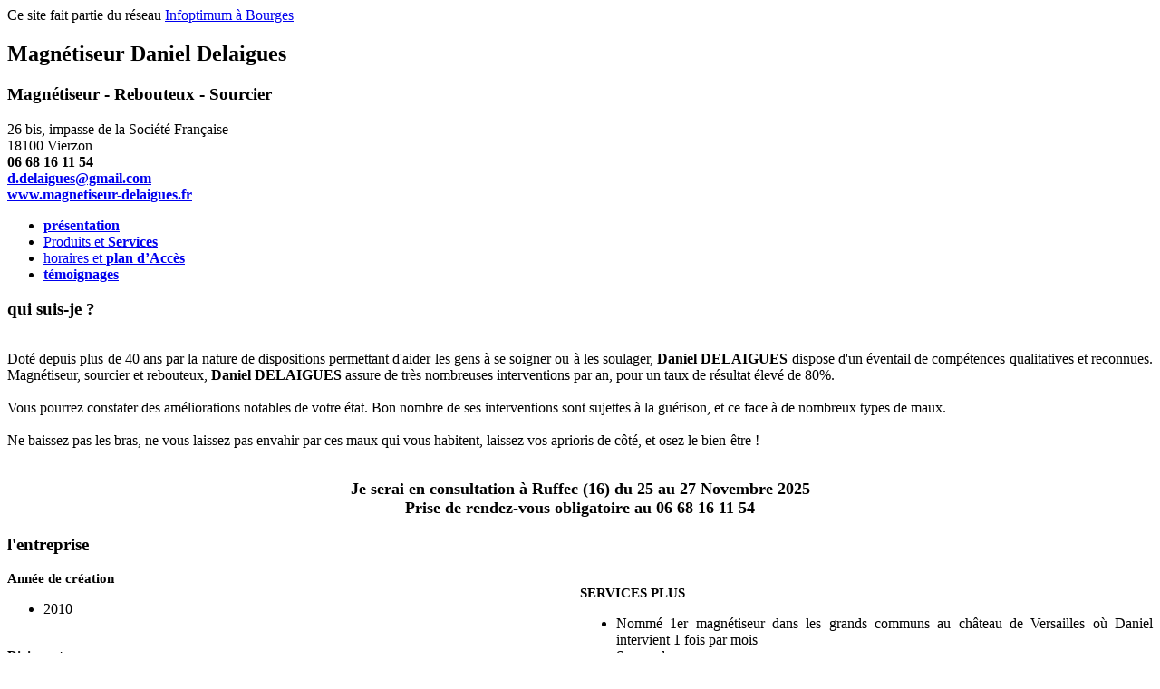

--- FILE ---
content_type: text/html; charset=UTF-8
request_url: http://www.magnetiseur-delaigues.fr/
body_size: 206792
content:
<!DOCTYPE html PUBLIC "-//W3C//DTD XHTML 1.0 Transitional//EN" "http://www.w3.org/TR/xhtml1/DTD/xhtml1-transitional.dtd">
<html xmlns="http://www.w3.org/1999/xhtml">
<head>
	
	<title>Magnétiseur Daniel Delaigues</title>
	<base href="https://www.bourges.infoptimum.com/" />
	<link rel="canonical" href="https://www.bourges.infoptimum.com/pro/vierzon/magnetiseur-rebouteux-sourcier/magnetiseur-daniel-delaigues-155.html" />
		<meta http-equiv="Content-Type" content="text/html; charset=utf-8" />	
	<meta name="description" content="Doté depuis plus de 40 ans par la nature de dispositions permettant d'aider les gens à se soigner ou à les soulager, Daniel DELAIGUES dispose d'un" />
	<meta name="keywords" content="Magnétiseur Daniel Delaigues,Vierzon" />
	<meta name="author" content="infoptimum bourges" />
	<meta name="viewport" content="width=995" />
	<link rel="alternate" type="application/rss+xml" title="Infoptimum : Site d'information sur Bourges" href="https://www.bourges.infoptimum.com/xml/infoptimum-fluxrss.xml"/>
	<link rel="shortcut icon" type="image/x-icon" href="images/favicon.ico" />
		<script async src="https://pagead2.googlesyndication.com/pagead/js/adsbygoogle.js?client=ca-pub-8640636092409503" crossorigin="anonymous"></script>
	<link href="css/css_72a2df8ed5e4cd71a80006bf67eec490124d80ac.css" rel="stylesheet" type="text/css" media="all" />
<script type="text/javascript" src="js/js_30c142be9b7512732fec144105e5ade823da81ab.js"></script>
	<script type="text/javascript">
	    
		function formatText(index, panel) {
		  return index + "";
		}

		$(document).ready(function(){
		
			$('.anythingSlider').anythingSlider({
				 toggleControls : true,
				easing: "easeInOutExpo",        // Anything other than "linear" or "swing" requires the easing plugin
				autoPlay: true,                 // This turns off the entire FUNCTIONALY, not just if it starts running or not.
				delay: 5000,                    // How long between slide transitions in AutoPlay mode
				startStopped: false,            // If autoPlay is on, this can force it to start stopped
				animationTime: 600,             // How long the slide transition takes
				hashTags: true,                 // Should links change the hashtag in the URL?
				buildNavigation: true,          // If true, builds and list of anchor links to link to each slide
				pauseOnHover: true,             // If true, and autoPlay is enabled, the show will pause on hover
				startText: "Go",             // Start text
				stopText: "Stop",               // Stop text
				navigationFormatter: formatText       // Details at the top of the file on this use (advanced use)
			});
			
			$("#slide-jump").click(function(){
				$('.anythingSlider').anythingSlider(6);
			});

			$('.bandeau-prev, .bandeau-next').click(function(e){
				e.preventDefault();

				var class_click = $(this).attr('class');

				$('.'+class_click+'-any').trigger("click");
			});

			
		});

		
	</script>	<script type="text/javascript">
		$(document).ready(function(){
			//onglets
			$(".n-fiche-onglet a").click(function(){
				if($(this).hasClass('onglet-horaires'))
					initialize([[47.225066, 2.05616, 'Magnétiseur Daniel Delaigues']]);
			});

			$('.pdfmin').each(function() {
				var temp=$(this);
				$.ajax(
				{
  					url: "http://www.magnetiseur-delaigues.fr/ajax/pdf.php?lien="+$(this).attr('href')+'&nom='+$(this).html(),
  					success: function( data ) 
					{
    					temp.replaceWith(data);
    				}
				});
			});
		});
	</script>

</head>
<body >
	<div id="nav-pro">Ce site fait partie du r&eacute;seau <a href="https://www.bourges.infoptimum.com/">Infoptimum &agrave; Bourges</a></div>
	 <div id="global-pro">
	 	<div class="entete-site-pro">
	<div class="slider_n">
		<div class="nivoSlider" id="sliderFiche"><img src="content/cache/155/c_595x399/155_7.jpg" alt="" title="" /><img src="content/cache/155/c_595x399/155_4.jpg" alt="" title="" /><img src="content/cache/155/c_595x399/155_6.jpg" alt="" title="" /><img src="content/cache/155/c_595x399/155_5.jpg" alt="" title="" /><img src="content/cache/155/c_595x399/155_2.jpg" alt="" title="" /><img src="content/cache/155/c_595x399/155_1.jpg" alt="" title="" /></div>	</div>
	

	<div class="description_n">
		<img src="content/cache/155/300x90/logo_155_logo-delaigues.jpg" alt="" title="" />

		<h2>Magnétiseur Daniel Delaigues</h2>

		<h3>Magnétiseur - Rebouteux - Sourcier</h3>

		<div class="adresse_n">
			26 bis, impasse de la Société Française<br />18100 Vierzon<br /><span class="fiche-tel"><strong>06 68 16 11 54</strong></span> <br /><a href="mailto:d.delaigues@gmail.com"><strong>d.delaigues@gmail.com</strong></a>		</div>
		
		<a href="action.php?type=redirige_url_web&id=155" target="_blank" class="fiche-web"><strong>www.magnetiseur-delaigues.fr</strong></a><div class="clear"></div>		
		<div class="clear"></div>
	</div>

	<div class="clear"></div>
</div>


<ul class="n-fiche-onglet nb_onglet_4">
	<li class="actif"><a href="http://www.magnetiseur-delaigues.fr/#n-fiche-infos" class="onglet-presentation" rel="n-fiche-infos"><strong>pr&eacute;sentation</strong></a></li>
	<li><a href="http://www.magnetiseur-delaigues.fr/#n-fiche-services" class="onglet-produits" rel="n-fiche-services">Produits et  <strong>Services</strong></a></li>
	<li><a href="http://www.magnetiseur-delaigues.fr/#n-fiche-horaires" class="onglet-horaires" rel="n-fiche-horaires">horaires et <strong>plan d&rsquo;Acc&egrave;s</strong></a></li><li><a href="http://www.magnetiseur-delaigues.fr/#n-fiche-eval" class="onglet-evaluer" rel="n-fiche-eval"><strong>témoignages</strong></a></li></ul>

<div class="n-fiche-infos n-onglet">
	<h3>qui suis-je ?</h3>

	<div class="qui-somme-nous_n">
		<img src="content/cache/155/c_280x211/155_nouveau-projet1047.jpg" alt="" title="" class="visuel-presentation_n" />
	
		<p style="text-align: justify">Doté depuis plus de 40 ans par la nature de dispositions permettant d'aider les gens à se soigner ou à les soulager, <strong>Daniel DELAIGUES </strong>dispose d'un éventail de compétences qualitatives et reconnues. Magnétiseur, sourcier et rebouteux, <strong>Daniel DELAIGUES </strong>assure de très nombreuses interventions par an, pour un taux de résultat élevé de 80%.<br />
<br />
Vous pourrez constater des améliorations notables de votre état. Bon nombre de ses interventions sont sujettes à la guérison, et ce face à de nombreux types de maux.<br />
<br />
Ne baissez pas les bras, ne vous laissez pas envahir par ces maux qui vous habitent, laissez vos aprioris de côté, et osez le bien-être !</p>

<p style="text-align: center;"><br />
<span style="font-size:18px;"><strong>Je&nbsp;serai en consultation à Ruffec (16) du 25 au 27 Novembre 2025<br />
Prise de rendez-vous obligatoire au 06 68 16 11 54</strong></span></p>
	
		<div class="clear"></div>
	</div>

	<div class="marge20"></div>

	
	<div class="marge20"></div>


	<h3>l'entreprise</h3>

<table border="0" cellpadding="0" cellspacing="0" width="100%">
	<tbody>
		<tr>
			<td valign="top" width="50%"><span class="majuscule"><span style="font-size: 15px"><strong>Année de création&nbsp;</strong></span></span>

			<ul>
				<li>2010<br />
				&nbsp;</li>
			</ul>
			<span class="majuscule"><span style="font-size: 15px"><strong>Dirigeant</strong></span></span>

			<ul>
				<li>Daniel DELAIGUES<br />
				&nbsp;</li>
			</ul>
			<span class="majuscule"><span style="font-size: 15px"><strong>SPÉCIALITÉS</strong></span></span>

			<ul>
				<li>Magnétiseur</li>
				<li>Rebouteux</li>
				<li>Sourcier</li>
			</ul>

			<p><br />
			<strong>Retrouvez DANIEL DELAIGUES sur MADAME FIGARO</strong></p>

			<ul>
				<li style="text-align: justify;">Entre découverte précoce d’un don singulier et transition vers le magnétisme, Daniel Delaigues offre une approche unique, mêlant intuition et connaissances autodidactes, pour aider les autres.</li>
			</ul>

			<p style="text-align: center;"><a href="https://www.moncarnet-gala.fr/articles/view/DANIEL-DELAIGUES" target="_blank"><span style="font-size:16px;"><strong>Lire l'article GALA</strong></span></a></p>

			<p style="text-align: center;"><span style="font-size:16px;"><strong><a href="https://adresses-incontournables.madame.lefigaro.fr/prendre-soin-soi/daniel-delaigues/" target="_blank">Lire l'article MADAME FIGARO</a></strong></span><br />
			<br />
			<a href="https://adresses-incontournables.madame.lefigaro.fr/prendre-soin-soi/daniel-delaigues/" target="_blank"><img alt="" src="https://www.bourges.infoptimum.com/photos/660698a9a459d_91374.jpg" style="width: 500px; height: 287px;" /></a></p>
			</td>
			<td>
			<p><span style="font-size:15px;"><strong>SERVICES PLUS</strong></span></p>

			<ul>
				<li style="text-align: justify;">Nommé 1er magnétiseur dans les grands communs au château de Versailles où Daniel intervient 1 fois par mois</li>
				<li style="text-align: justify;">Sur rendez-vous</li>
			</ul>

			<p>&nbsp;</p>

			<p><span style="font-size:15px;"><strong>LES&nbsp;CLIENTS</strong></span></p>

			<ul>
				<li>Hommes&nbsp;</li>
				<li>Femmes</li>
				<li>Enfants (A partir d'1 mois)</li>
				<li>Animaux&nbsp;(Chiens, chats, chevaux ...)<br />
				&nbsp;</li>
			</ul>

			<p><span style="font-size:15px;"><strong>LES&nbsp;TARIFS</strong></span> (La séance au cabinet sur rendez-vous)</p>

			<ul>
				<li>40 € de la naissance à 4 ans inclus</li>
				<li>60 € de 5 ans à 11 ans inclus</li>
				<li>80 € toutes séances, à partir de 12 ans<br />
				<br />
				&nbsp;</li>
			</ul>

			<p><iframe allowfullscreen="" frameborder="0" height="298" scrolling="no" src="https://www.youtube.com/embed/cTTbJj99eyg?rel=0" width="500"></iframe></p>

			<p style="text-align: center;">&nbsp;</p>
			</td>
		</tr>
	</tbody>
</table>
</div>

<div class="n-fiche-services display-none n-onglet">
	<table border="0" cellpadding="0" cellspacing="0" width="100%">
	<tbody>
		<tr>
			<td valign="top" width="50%"><span class="titre_fleche_pro"><span class="majuscule"><span style="font-size: 15px"><strong>Magnétisme en neurologie contre</strong></span></span></span>
			<ul>
				<li>Dépression</li>
				<li>Ulcère</li>
				<li>Kyste sur l'ensemble du corps</li>
				<li>Hémorroïde</li>
				<li>Séchage et ramification de verrues plantaires et marbrées</li>
				<li>Incontinence</li>
				<li>Maladies de la peau
				<ul>
					<li>Eczéma</li>
					<li>Herpès</li>
					<li>Zona</li>
					<li>...</li>
				</ul>
				</li>
				<li>Staphylocoque argenté ou doré</li>
				<li>Maladie de Raynaud</li>
				<li>Blocage de l'enfant</li>
				<li>Choc émotionnel</li>
				<li>Souffle au coeur</li>
				<li>Dégagement des voix respiratoires</li>
				<li>Soulagement asthmatique</li>
				<li>Soin des amygdales</li>
				<li>Œdème</li>
			</ul>
			</td>
			<td valign="top" width="50%"><span class="titre_fleche_pro"><span class="majuscule"><span style="font-size: 15px"><strong>Rebouteux :&nbsp;Remise des nerfs</strong></span></span></span>
			<ul>
				<li>Sciatique</li>
				<li>Lumbago</li>
				<li>Torticoli</li>
				<li>Entorse</li>
				<li>Déplacement du bassin</li>
				<li>Tendinite</li>
				<li>Ligaments croisés du genou</li>
				<li>Hernie discale</li>
			</ul>

			<p>&nbsp;</p>

			<p style="text-align: center;"><a href="https://www.bourges.infoptimum.com/document/delaigues.pdf" target="_blank"><img alt="" src="https://www.bourges.infoptimum.com/photos/6706599cf366e_0000000-0.png" style="width: 450px; height: 628px;" /></a></p>
			</td>
		</tr>
	</tbody>
</table>
	<div class="clear"></div>
</div>

<div class="n-fiche-offres display-none n-onglet">
	</div>

<div class="n-fiche-agenda display-none n-onglet">
	</div>


<div class="n-fiche-horaires display-none n-onglet">
	
	<h3>HORAIRES</h3>

<p><strong>Prises de rendez-vous téléphoniques </strong><br />
Du lundi au mercredi de 8h à 12h et de 14h à 17h<br />
Jeudi et vendredi de 8h à 12h<br />
<br />
<strong>Consultations sur rendez-vous </strong><br />
Du lundi au mercredi de 8h à 12h et de 14h à 16h<br />
Jeudi et vendredi de 8h à 12h<br />
&nbsp;</p>

	<h3>PLAN D'ACCÈS</h3>

	<div id="googlePro"></div>

	
	
</div>

<div class="n-fiche-eval display-none n-onglet">
	<p class="centre"><span class="s24 titilium"><strong>Pour &eacute;valuer ce prestataire, vous devez le faire sur le site Infoptimum</strong></span><br /><span class="rouge2">Pour vous rendre sur le site infoptimum : <a href="pro/vierzon/magnetiseur-rebouteux-sourcier/magnetiseur-daniel-delaigues-155.html#n-fiche-eval" target="_blank">cliquez ici</a></span></p>
	<div class="liste-commentaire">
	<p class="titre_com"><span class="s40 noir">5</span>/5 &nbsp;&nbsp;&nbsp;&nbsp;<span class="notation_etoile_grande actif"></span><span class="notation_etoile_grande actif"></span><span class="notation_etoile_grande actif"></span><span class="notation_etoile_grande actif"></span><span class="notation_etoile_grande actif"></span></p><p class="sous_titre_com"><strong>Moyenne des notes pour 292 avis</strong></p><div class="clear"></div><div class="traitSeparation"><span></span></div><label><strong> MICHEL PRAT</strong><br /><a href="#" onclick="return(false);" class="notation_etoile_petit actif""></a><a href="#" onclick="return(false);" class="notation_etoile_petit actif""></a><a href="#" onclick="return(false);" class="notation_etoile_petit actif""></a><a href="#" onclick="return(false);" class="notation_etoile_petit actif""></a><a href="#" onclick="return(false);" class="notation_etoile_petit actif""></a><br /><span class="date_com"> le 08/01/2026</span></label><p>J’ai consulté Monsieur DELAIGUES pour de l’eczéma sous les aisselles traité par corticoïdes pendant 6 mois. Aucun résultats. En seulement deux séances, mon problème était résolu . Merci.</p><div class="traitSeparation"><span></span></div><label><strong> AUDREY LOEILLET</strong><br /><a href="#" onclick="return(false);" class="notation_etoile_petit actif""></a><a href="#" onclick="return(false);" class="notation_etoile_petit actif""></a><a href="#" onclick="return(false);" class="notation_etoile_petit actif""></a><a href="#" onclick="return(false);" class="notation_etoile_petit actif""></a><a href="#" onclick="return(false);" class="notation_etoile_petit actif""></a><br /><span class="date_com"> le 08/01/2026</span></label><p>Depuis 2 ans suite à un accident de voiture mon mari ne pouvait plus se déplacer sans canne. Je remercie Monsieur DELAIGUES pour son aide et sa bienveillance. Depuis la séance il n'a plus repris sa canne.</p><div class="traitSeparation"><span></span></div><label><strong> LYDIA</strong><br /><a href="#" onclick="return(false);" class="notation_etoile_petit actif""></a><a href="#" onclick="return(false);" class="notation_etoile_petit actif""></a><a href="#" onclick="return(false);" class="notation_etoile_petit actif""></a><a href="#" onclick="return(false);" class="notation_etoile_petit actif""></a><a href="#" onclick="return(false);" class="notation_etoile_petit actif""></a><br /><span class="date_com"> le 05/01/2026</span></label><p>Objet : Témoignage et remerciements

Bonjour Monsieur Daniel DELAIGUES,
Je tenais à vous adresser ce message afin de vous exprimer toute ma reconnaissance et vous
remercier sincèrement pour le travail que vous avez accompli à mes côtés.
J’ai fait un AVC il y a maintenant quinze ans. À l’époque, celui-ci n’a malheureusement pas
été pris en charge pour la rééducation. Il m’a été indiqué par le corps médical qu’il n’existait
pas de prise en charge adaptée, notamment en kinésithérapie, pour les adultes dans ma
situation. Je me suis longtemps sentie abandonnée, sans réelle solution.

J’ai dû vivre pendant de nombreuses années avec des séquelles importantes au quotidien,
notamment une paralysie du côté gauche du visage ainsi qu’une paralysie de la langue. Ces
troubles affectaient fortement mon élocution et ma confiance en moi, en particulier dans mon
travail de secrétaire médicale à l’époque.
Après plusieurs séances auprès de vous, j’ai constaté des améliorations très significatives.
Aujourd’hui, la paralysie de mon visage a quasiment disparu. Je parle beaucoup mieux, et ma
langue, qui était également paralysée, a retrouvé une mobilité que je n’espérais plus.
Ces évolutions ont eu un impact considérable sur ma vie personnelle, sociale et
professionnelle. Lors de ma dernière consultation en service de neurologie, le professeur qui
me suit depuis cinq ans a constaté une nette amélioration, tant au niveau de la paralysie du
visage que de mon élocution, qui s’est elle aussi significativement améliorée.
Si j’accepte que ce témoignage soit publié sur votre site, c’est parce que je souhaite que des
personnes confrontées à des situations similaires puissent savoir qu’il existe un
accompagnement possible, et surtout un professionnel digne de confiance vers qui se tourner.
Je vous remercie encore sincèrement pour votre aide précieuse.
Avec toute ma gratitude,
Cordialement,
Lydia CDB
Aout 2025</p><div class="traitSeparation"><span></span></div><label><strong> AUDREY</strong><br /><a href="#" onclick="return(false);" class="notation_etoile_petit actif""></a><a href="#" onclick="return(false);" class="notation_etoile_petit actif""></a><a href="#" onclick="return(false);" class="notation_etoile_petit actif""></a><a href="#" onclick="return(false);" class="notation_etoile_petit actif""></a><a href="#" onclick="return(false);" class="notation_etoile_petit actif""></a><br /><span class="date_com"> le 23/12/2025</span></label><p>Mille mercis à M.Delaigues pour son aide, personne fiable, réactif et soins efficaces !
Je recommande +++</p><div class="traitSeparation"><span></span></div><label><strong> CHAMFORT PHILIPPE</strong><br /><a href="#" onclick="return(false);" class="notation_etoile_petit actif""></a><a href="#" onclick="return(false);" class="notation_etoile_petit actif""></a><a href="#" onclick="return(false);" class="notation_etoile_petit actif""></a><a href="#" onclick="return(false);" class="notation_etoile_petit actif""></a><a href="#" onclick="return(false);" class="notation_etoile_petit actif""></a><br /><span class="date_com"> le 02/12/2025</span></label><p>CHAMFORT PHILIPPE

J'ai rencontré Daniel Delaigues pour la première fois début 2022 pour ma défunte épouse atteinte d'un cancer grade 4.
Dès la première séance, il a su donner la taille de la tumeur, confirmée par les imageries (scanner, IRM ...)
A chaque séance, il nous informait de l'évolution de la tumeur.
Ces séances ont été très bénéfiques tant sur l'aspect moral que physique, malgré les lourds traitements de chimio.
L'énergie transmise a permis à mon épouse de voyager et d'aller en Suède en voiture et aux USA avec notre fils.

Aujourd'hui, c'est moi qui suis atteint d'un cancer non tractable autre que par transplantation
Trois nodules dont Daniel Delaigues m'a donné les tailles et les emplacements sans que je lui dise; Je les connaissais par les imageries.
Après les séances et toujours en complément d'un suivi sans traitement (chimio) par la médecine "moderne", les nodules avaient diminués de 10 à 20 %.
Deux ont été "retirés" par thermo ablation dans l'attente d'une transplantation, peut être....
Daniel Delaigues continue à me suivre (même de loin )

Je tenais à apporter mon soutien à Mr Delaigues qui par les séances nous transmet l'énergie nécessaire à notre organisme pour combattre ce qui nous atteint.
Bien sûr, comme la médecine "moderne", les passes faites ont une limite, il faut en être conscient.
C'est pourquoi allier médecine moderne et traditionnelle me paraît la bonne solution du moment que l'on est réceptif.
Pour moi, ce n'est aucunement de la croyance mais de la capacité à recevoir de l'énergie prodiguée par Daniel Delaigues.
Nous ne sommes pas tous égaux même en matière de réceptivité et il est nul nécessaire de critiquer si ça ne fonctionne pas sur soi, mais plutôt de se poser la bonne question.
Quand à moi ..... Merci à vous M. DELAIGUES</p><div class="traitSeparation"><span></span></div><label><strong> Brigitte JANDER</strong><br /><a href="#" onclick="return(false);" class="notation_etoile_petit actif""></a><a href="#" onclick="return(false);" class="notation_etoile_petit actif""></a><a href="#" onclick="return(false);" class="notation_etoile_petit actif""></a><a href="#" onclick="return(false);" class="notation_etoile_petit actif""></a><a href="#" onclick="return(false);" class="notation_etoile_petit actif""></a><br /><span class="date_com"> le 02/12/2025</span></label><p>Brigitte Jander      visitée en novembre 2025

J ai fait le déplacement depuis l Hérault pour rencontrer Daniel Delaigues car j ai une sclérose en plaques depuis 2013. Depuis 2 ans, les douleurs sont invalidantes, déplacements avec une canne car chutes régulières et donc perte de confiance et plus envie de..

Tout d abord, Daniel a été clair "je ne pourrai pas te guérir mais t aider"
Je n ai plus de muscles ni releveurs dans la jambe droite donc depuis longtemps je traîne la jambe pour marcher. J ai quitté Vierzon , je pliais le genou, levais la jambe et marchais sans canne. Et surtout, avec l envie de me battre pour vivre mieux.

Merci Daniel pour votre accueil, votre écoute et votre gentillesse
</p><div class="traitSeparation"><span></span></div><label><strong> ARNAULT Bernard</strong><br /><a href="#" onclick="return(false);" class="notation_etoile_petit actif""></a><a href="#" onclick="return(false);" class="notation_etoile_petit actif""></a><a href="#" onclick="return(false);" class="notation_etoile_petit actif""></a><a href="#" onclick="return(false);" class="notation_etoile_petit actif""></a><a href="#" onclick="return(false);" class="notation_etoile_petit actif""></a><br /><span class="date_com"> le 02/12/2025</span></label><p>Je suis venu voir Daniel pour un cancer de la prostate ,il y a un an environ,   qui s’était propagé au niveau des cotes , j'ai effectué 6sénaces , ensuite après avoir fait des examens environ 1mois après mes séances , les métastases avait diminuer au niveau des cotes et  à ce jour mes examens ressort avec 0,025 pour la prostate !
Je remercie Daniel , pour le soulagement et également la guérison </p><div class="traitSeparation"><span></span></div><label><strong> TEMOIGNAGE</strong><br /><a href="#" onclick="return(false);" class="notation_etoile_petit actif""></a><a href="#" onclick="return(false);" class="notation_etoile_petit actif""></a><a href="#" onclick="return(false);" class="notation_etoile_petit actif""></a><a href="#" onclick="return(false);" class="notation_etoile_petit actif""></a><a href="#" onclick="return(false);" class="notation_etoile_petit actif""></a><br /><span class="date_com"> le 28/11/2025</span></label><p>Mon mari a rencontré Daniel Delaigues par hasard qui, après avoir observé ses problèmes suite à un AVC, lui a gentiment proposé de faire une séance de magnétisme. Cette séance a été très efficace puisqu'il est ressorti en marchant sans sa canne. Il est retourné voir M. Delaigues en Septembre pour une nouvelle séance et aujourd'hui, il a repris des activités telles que bricolage, jardinage, randonnées ... qu'il ne pratiquait plus depuis cet AVC. Merci à M. Delaigues pour sa gentillesse et ses bons conseils et surtout pour les bienfaits de ses séances. Je recommande.</p><div class="traitSeparation"><span></span></div><label><strong> TEMOIGNAGE CHRISTINE</strong><br /><a href="#" onclick="return(false);" class="notation_etoile_petit actif""></a><a href="#" onclick="return(false);" class="notation_etoile_petit actif""></a><a href="#" onclick="return(false);" class="notation_etoile_petit actif""></a><a href="#" onclick="return(false);" class="notation_etoile_petit actif""></a><a href="#" onclick="return(false);" class="notation_etoile_petit actif""></a><br /><span class="date_com"> le 13/11/2025</span></label><p>Je suis de Vierzon, et il y a quelques mois, on m’a diagnostiqué un cancer des poumons avec mutation EGFR métastatique  avec trois métastases osseuses deux aux hanches et une sur le crâne . Le choc a été immense. J’ai alors décidé de faire appel à Daniel, magnétiseur, pour m’accompagner en complément de mon traitement médical.


Depuis six mois de suivi régulier, je ressens un réel mieux-être, une énergie retrouvée, et surtout… une réponse exceptionnelle au traitement : le dernier PET scan ne montre plus rien.

Les résultats sont incroyables.


Je n’ai eu aucun effet secondaire, je me sens en pleine forme, sereine et confiante.

Je suis convaincue que le travail de Daniel, son écoute, sa bienveillance et la puissance de ses séances ont largement contribué à cette évolution positive.


 Je ne le remercierai jamais assez pour son aide précieuse et son accompagnement tout au long de ce parcours.

Merci Daniel, du fond du coeur 

Christine . </p><div class="traitSeparation"><span></span></div><label><strong> temoignage RUFFEC</strong><br /><a href="#" onclick="return(false);" class="notation_etoile_petit actif""></a><a href="#" onclick="return(false);" class="notation_etoile_petit actif""></a><a href="#" onclick="return(false);" class="notation_etoile_petit actif""></a><a href="#" onclick="return(false);" class="notation_etoile_petit actif""></a><a href="#" onclick="return(false);" class="notation_etoile_petit actif""></a><br /><span class="date_com"> le 13/11/2025</span></label><p>Bonsoir je tenez à vous remercier pour avoir soigné ma maman Mme. Drapier Brigitte de son cancer du col de l'utérus vous avez été remarquable toujours à l écoute et aussi un grand remerciement à votre collaboratrice Zora je vous recommande a beaucoup de personnes car vous êtes très efficace mais aussi un remerciement pour le Covid long de mon conjoint qui avait beaucoup de stress et d angoisse vous l avez soigné lui effectivement dont il galérer depuis 3 ans à prendre des médicaments.
Encore merci Daniel et Zora . 
Déplacement sur RUFFEC en charente  </p><div class="traitSeparation"><span></span></div><label><strong> TEMOIGNAGE</strong><br /><a href="#" onclick="return(false);" class="notation_etoile_petit actif""></a><a href="#" onclick="return(false);" class="notation_etoile_petit actif""></a><a href="#" onclick="return(false);" class="notation_etoile_petit actif""></a><a href="#" onclick="return(false);" class="notation_etoile_petit actif""></a><a href="#" onclick="return(false);" class="notation_etoile_petit actif""></a><br /><span class="date_com"> le 24/10/2025</span></label><p>TEMOIGNAGE ANONYME                                                        SEPTEMBRE / OCTOBRE 2025 



Je suis venue voir Mr Delaigues suite à une fracture du plateau tibia , j’ai été opérée et suite à cela un valgus est apparut , de algodystrophie et une disparition de cartilage au genoux . 
Mr Delaigues à travailler en 5 séances pour réduire le valgus et soigner algodystrophie et régénéré le cartilage . 
J’ai retrouver une meilleure attitude pour la marche ,une amélioration des jambes . 
                 
                      Merci DANIEL </p><div class="traitSeparation"><span></span></div><label><strong> anonyme</strong><br /><a href="#" onclick="return(false);" class="notation_etoile_petit actif""></a><a href="#" onclick="return(false);" class="notation_etoile_petit actif""></a><a href="#" onclick="return(false);" class="notation_etoile_petit actif""></a><a href="#" onclick="return(false);" class="notation_etoile_petit actif""></a><a href="#" onclick="return(false);" class="notation_etoile_petit actif""></a><br /><span class="date_com"> le 08/10/2025</span></label><p>J'ai emmenée ma fille de 3 semaines pour des problème digestif après 3 séances tout est revenu à la normale de plus il a trouvé qu'elle avait le foie fragile et qu'une des grands-mères avait le même problème étant petite ce qui est vrai
N'hésitez pas à contacter Mr Delaigues je recommande à 100% 
Visité en septembre</p><div class="traitSeparation"><span></span></div><label><strong> PATRICK .C. </strong><br /><a href="#" onclick="return(false);" class="notation_etoile_petit actif""></a><a href="#" onclick="return(false);" class="notation_etoile_petit actif""></a><a href="#" onclick="return(false);" class="notation_etoile_petit actif""></a><a href="#" onclick="return(false);" class="notation_etoile_petit actif""></a><a href="#" onclick="return(false);" class="notation_etoile_petit actif""></a><br /><span class="date_com"> le 16/09/2025</span></label><p>
Suite à un cancer du poumon j'avais pour obligation de gardée mon oxygène branché h24 depuis ma consultation j'ai pu retirer mon oxygène et mon cancer est rester assez stable je pense que cela a un lien
Visité en juillet</p><div class="traitSeparation"><span></span></div><label><strong> sylvie et willy</strong><br /><a href="#" onclick="return(false);" class="notation_etoile_petit actif""></a><a href="#" onclick="return(false);" class="notation_etoile_petit actif""></a><a href="#" onclick="return(false);" class="notation_etoile_petit actif""></a><a href="#" onclick="return(false);" class="notation_etoile_petit actif""></a><a href="#" onclick="return(false);" class="notation_etoile_petit"></a><br /><span class="date_com"> le 28/07/2025</span></label><p>Mon conjoint Willy à depuis des années d'énormes problème aux jambes , il souffre régulièrement et ne pouvait pas s'agenouiller ou se mettre au sol sans se relever avec un appui ou aide .
Nous avons fait la connaissance de Mr Delaigues Daniel par le biais de personnes qu'il avait déjà soigné . 
Dès la première  séance il à détecté la pathologie de mon conjoint , ensuite après 4 séances et beaucoup d'émotions , de larmes de ma part . 
Aujourd'hui  mon conjoint ne souffre plus des jambes et peut se baisser , se mettre au sol sans aucune aide !
Je remercie énormément Mr Delaigues , nous lui sommes très reconnaissant de se qu'il à fait , et je le recommande de tout cœur , d'ailleurs je lui ai déjà trouver d'autres personnes à soigner dès son retour à Ruffec !

Merci encore à Daniel 
Témoignage de Sylvie et Willy de Ruffec (16)</p><div class="traitSeparation"><span></span></div><label><strong> bernard</strong><br /><a href="#" onclick="return(false);" class="notation_etoile_petit actif""></a><a href="#" onclick="return(false);" class="notation_etoile_petit actif""></a><a href="#" onclick="return(false);" class="notation_etoile_petit actif""></a><a href="#" onclick="return(false);" class="notation_etoile_petit actif""></a><a href="#" onclick="return(false);" class="notation_etoile_petit actif""></a><br /><span class="date_com"> le 28/07/2025</span></label><p>Bernard Charbonneau
75 ans
Ruffec 16700

En retraite depuis 2020 après 31 années de mandat d’élu en tant que Maire dans la même commune de Ruffec.
J’ai commencé à avoir des difficultés pour marcher, je traînais les pieds, ne pouvais plus monter et descendre les marches d’escaliers sans me tenir à une rampe ou me faire aider sinon je tombais.
Après avoir été conseillé par un ami, j’ai consulté Mr Delaigues quand il est venu à Ruffec.
Après la première séance avec lui, il a réussi à me faire courir, ce que je ne faisais plus depuis longtemps, mieux marcher et monter et descendre les escaliers très facilement sans me tenir ni me faire aider.
Il s’agissait d’un premier contact qui m’a satisfait avec un résultat immédiat.
Je continuerai à le consulter lors de ses venues à Ruffec. </p><div class="traitSeparation"><span></span></div><label><strong> Pecault Françoise</strong><br /><a href="#" onclick="return(false);" class="notation_etoile_petit actif""></a><a href="#" onclick="return(false);" class="notation_etoile_petit actif""></a><a href="#" onclick="return(false);" class="notation_etoile_petit actif""></a><a href="#" onclick="return(false);" class="notation_etoile_petit actif""></a><a href="#" onclick="return(false);" class="notation_etoile_petit"></a><br /><span class="date_com"> le 28/07/2025</span></label><p>zona ophtalmique 

Nous sommes venus consulter Mr Delaigues pour ma femme qui avait le visage et l’œil gonflé elle ne pouvait plus ouvrir son œil .
Nous pensions à une piqure d'araignée , Mr Delaigues nous dit que s'est un zona ophtalmique , au bout de 5 séances dans la même semaine , le visage de ma femme avait dégonfler , son œil également , elle peut voir à nouveau!

Nous voulions remercier Mr Delaigues , car ma femme n'a pas perdu la vue ! Merci encore</p><div class="traitSeparation"><span></span></div><label><strong> anonyme</strong><br /><a href="#" onclick="return(false);" class="notation_etoile_petit actif""></a><a href="#" onclick="return(false);" class="notation_etoile_petit actif""></a><a href="#" onclick="return(false);" class="notation_etoile_petit actif""></a><a href="#" onclick="return(false);" class="notation_etoile_petit actif""></a><a href="#" onclick="return(false);" class="notation_etoile_petit actif""></a><br /><span class="date_com"> le 16/06/2025</span></label><p>TÉMOIGNAGE ANONYME D’UNE JEUNE FILLE VENUE D'ALSACE FAIRE 6 SÉANCES FIN AVRIL 2025…

LES RÉSULTATS D’EXAMEN ONT DÉMONTRER QUE LA TUMEUR EST STABILISÉE 
MERCI MR DELAIGUES !!!


VOICI LA CONCLUSION DE L’IRM :

Globale stabilité de la lésion gliale cortico-sous-corticale frontotemporale droit mesurée ce jour à 30mm en axiale , 22mm de hauteur dans le plan coronal et 43mm d'axe antéropostérieur dans le plan sagittal .
Pas de prise de contraste ce jour en séquence T1 gado ni de néoangiogenèse.
Pas d'évolution des logettes kystiques intralésionnelles décrites précedemment.
Pas de lésion ischémique mise en évidence en restriction de diffusion et en ADC.
Système cisterno-ventriculaire de taille et morphologie normal.
Structures médiane en place .
CONCLUSION : STABILITÉ DE LA LÉSION TEMPORALE DROITE NE PRENNANT PAS LE CONTRASTE.</p><div class="traitSeparation"><span></span></div><label><strong> Maryse. P</strong><br /><a href="#" onclick="return(false);" class="notation_etoile_petit actif""></a><a href="#" onclick="return(false);" class="notation_etoile_petit actif""></a><a href="#" onclick="return(false);" class="notation_etoile_petit actif""></a><a href="#" onclick="return(false);" class="notation_etoile_petit actif""></a><a href="#" onclick="return(false);" class="notation_etoile_petit actif""></a><br /><span class="date_com"> le 05/06/2025</span></label><p>Bonjour , 
Atteinte de la maladie S.L.A , je suis venue vous voir plusieurs fois , pour moi la maladie me paralyse la parole et problème de déglutition . 
Depuis ce jour , vous m'avez redonné confiance , moins de difficulté à parler , ça me permet de vivre normalement . 
J'ai passé des examens médical et mon état s'est amélioré. 
Je vous remercie pour tout ce que vous avez fait pour moi !
Je vous remercie pour tout ce que vous avez fait pour moi . 
Très cordialement 
Maryse</p><div class="traitSeparation"><span></span></div><label><strong> B.Muguette</strong><br /><a href="#" onclick="return(false);" class="notation_etoile_petit actif""></a><a href="#" onclick="return(false);" class="notation_etoile_petit actif""></a><a href="#" onclick="return(false);" class="notation_etoile_petit actif""></a><a href="#" onclick="return(false);" class="notation_etoile_petit actif""></a><a href="#" onclick="return(false);" class="notation_etoile_petit actif""></a><br /><span class="date_com"> le 05/06/2025</span></label><p>Madame , Monsieur 

Envoyée par l'amie du docteur Carvois , de Romorantin chez Mr Delaigues Daniel pour un problème suite à une pneumonie infectieuse.
Après 3 semaines à l’hôpital sous antibiotiques et oxigéne 24h/24 , malgré tous ça quand je suis arrivée dans le cabinet de Mr Delaigues il m'a dit tu as encore les poumons pleins d'eau , le poumon gauche 85% et le droit à 65% . 
Une seule visite à était bénéfique pour moi , grâce à lui j'ai pu partir rendre visite à ma fille qui à l'époque habitait en Martinique . 
Je lui dit GRAND MERCI ! </p><div class="traitSeparation"><span></span></div><label><strong> philippe BERLU</strong><br /><a href="#" onclick="return(false);" class="notation_etoile_petit actif""></a><a href="#" onclick="return(false);" class="notation_etoile_petit actif""></a><a href="#" onclick="return(false);" class="notation_etoile_petit actif""></a><a href="#" onclick="return(false);" class="notation_etoile_petit actif""></a><a href="#" onclick="return(false);" class="notation_etoile_petit actif""></a><br /><span class="date_com"> le 05/06/2025</span></label><p>Bonjour , je suis venu voir Mr Delaigues ,qui avait déjà soigner ma femme il y a quelques temps , étant très satisfait du résultat j'ai pris rdv début avril pour un très gros problème à l'uretre .
Ni le médecin traitant ni l’urologue ne trouver le problème . Quand je suis venu voir Mr Delaigues il m'a dit : 
"Pas étonnant ; l'uretre est bouchée à 70% !"
Et aujourd’hui le 4 Juin 2025 je ressort l'uretre complétement débouchée ! Je lui dit un grand merci car grâce à lui j'ai éviter une opération très douloureuse , je me répète , je lui dit un grand merci !!!
Et à l'occasion je lui envoie des patients car Mr Delaigues est très compétent dan son domaine !! 
B.Philippe</p><div class="traitSeparation"><span></span></div><label><strong> JONATHAN</strong><br /><a href="#" onclick="return(false);" class="notation_etoile_petit actif""></a><a href="#" onclick="return(false);" class="notation_etoile_petit actif""></a><a href="#" onclick="return(false);" class="notation_etoile_petit actif""></a><a href="#" onclick="return(false);" class="notation_etoile_petit actif""></a><a href="#" onclick="return(false);" class="notation_etoile_petit actif""></a><br /><span class="date_com"> le 31/01/2025</span></label><p>                     KYSTE NERF OPTIQUE

Je suis venu voir Mr DELAIGUES pour des migraines très fortes , il m’a dit que c'était du à un kyste de 1,6mm de long sur 1,2mm , qui comprimait le nerf optique , ce qui me rendait la vision assez flou et des douleurs interminable à la tête , cela fait 8ans que je prends des traitements et aussi plusieurs doliprane par jour sans effet durable à la douleur!!! Dès la première séance , j'ai ressenti une amélioration ,  le lendemain matin aucune migraine !!! 
Merci Mr Delaigues , il à un don de guérison incroyable!!</p><div class="traitSeparation"><span></span></div><label><strong> hallux droit nécrosé</strong><br /><a href="#" onclick="return(false);" class="notation_etoile_petit actif""></a><a href="#" onclick="return(false);" class="notation_etoile_petit actif""></a><a href="#" onclick="return(false);" class="notation_etoile_petit actif""></a><a href="#" onclick="return(false);" class="notation_etoile_petit actif""></a><a href="#" onclick="return(false);" class="notation_etoile_petit actif""></a><br /><span class="date_com"> le 27/12/2024</span></label><p>Je suis venue consulter Mr Delaigues suite à une "Ischémie critique nécrosée pulpaire hallux droit" c'est à dire que j'avais l'orteil droit infecté , le sang ne circuler plus , le premier avis médicale d'un médecin de Bourges , cardio vasculaire , était l'amputation au dessus du genoux!
Je suis donc venue voir Mr Delaigues au moins 6 séances et j'ai retrouver la circulation du sang dans mon orteil , qui était nécrosé à 70% au début des séances et ensuite descendu à 20% à ce jour ! 
Après un second avis médicale et surtout après ma venue chez Mr Delaigues l'amputation n'est plus d'actualité !
Je ressens encore des douleurs mais je garderai ma jambe ! 
Merci Daniel</p><div class="traitSeparation"><span></span></div><label><strong> MARYSE</strong><br /><a href="#" onclick="return(false);" class="notation_etoile_petit actif""></a><a href="#" onclick="return(false);" class="notation_etoile_petit actif""></a><a href="#" onclick="return(false);" class="notation_etoile_petit actif""></a><a href="#" onclick="return(false);" class="notation_etoile_petit actif""></a><a href="#" onclick="return(false);" class="notation_etoile_petit actif""></a><br /><span class="date_com"> le 03/12/2024</span></label><p>Je suis venue voir Mr Delaigues , suite à une neuropathique envase , cette maladie bloque le liquide cérébral arrière et détruit la matière blanche, cela me provoquer des pertes d'équilibre ,je tombais facilement , je ne marchais plus ! J'avais également des maux de tête , j'étais comme soul c'est mon ressentis ! Cette maladie me rendais agressif , car tant de douleurs , tant de questions sans réponse et surtout aucune solution ...
Je suis allé voir plusieurs magnétiseur qui n’ont jamais pu me guérir ni même soulager , j'ai essayée Mr Delaigues est par miracle au bout de 4 séances je marche , cela fesai tellement longtemps!!
Je n'ai plus de maux de tête ,  ni ses fourmillements dans tout le corps , selon Mr Delaigues présent à 70 %, 
Merci Mr Delaigues pour cette amélioration flagrante ainsi que d'avoir retrouvée ma joie de vivre , vous êtes un grand homme!</p><div class="traitSeparation"><span></span></div><label><strong> Dominique</strong><br /><a href="#" onclick="return(false);" class="notation_etoile_petit actif""></a><a href="#" onclick="return(false);" class="notation_etoile_petit actif""></a><a href="#" onclick="return(false);" class="notation_etoile_petit actif""></a><a href="#" onclick="return(false);" class="notation_etoile_petit actif""></a><a href="#" onclick="return(false);" class="notation_etoile_petit actif""></a><br /><span class="date_com"> le 25/11/2024</span></label><p>Après le passage chez Mr Delaigues suite à un infarctus et pose de pesmecoeur avec plusieurs sonde électrique, j'étais surpris de découvrir que mon rythmologues avait débrancher électroniquement la troisième sonde de mon pesmecoeur , depuis je me sens parfaitement bien , merci pour vos pouvoirs inexplicable !</p><div class="traitSeparation"><span></span></div><label><strong> annie</strong><br /><a href="#" onclick="return(false);" class="notation_etoile_petit actif""></a><a href="#" onclick="return(false);" class="notation_etoile_petit actif""></a><a href="#" onclick="return(false);" class="notation_etoile_petit actif""></a><a href="#" onclick="return(false);" class="notation_etoile_petit actif""></a><a href="#" onclick="return(false);" class="notation_etoile_petit actif""></a><br /><span class="date_com"> le 21/11/2024</span></label><p>Je suis venue voir Mr DELAIGUES suite à une diplopie verticale à l’œil gauche , je voyais à 2 niveaux différents , mes pupilles n'étant pas alignées je voyais double .
J'ai effectuée 3 séances , au bout de la première je voyais déjà une amélioration en sortant du cabinet !
Merci Mr Delaigues , comme convenu je suis allée voir PADRE PIO en pensant à vous!</p><div class="traitSeparation"><span></span></div><label><strong> TEMOIGNAGE TUMEUR NECROSEE</strong><br /><a href="#" onclick="return(false);" class="notation_etoile_petit actif""></a><a href="#" onclick="return(false);" class="notation_etoile_petit actif""></a><a href="#" onclick="return(false);" class="notation_etoile_petit actif""></a><a href="#" onclick="return(false);" class="notation_etoile_petit actif""></a><a href="#" onclick="return(false);" class="notation_etoile_petit actif""></a><br /><span class="date_com"> le 05/11/2024</span></label><p>Elisabeth , de Bourges , venue pour un méningiome à l'oeil , Mr DELAIGUES  à nécrosée ma tumeur et également améliorée ma vue !!!
Je tenais à remercier Mr DELAIGUES pour cette avancée merveilleuse !</p><div class="traitSeparation"><span></span></div><label><strong> emmanuel HERNANDEZ</strong><br /><a href="#" onclick="return(false);" class="notation_etoile_petit actif""></a><a href="#" onclick="return(false);" class="notation_etoile_petit actif""></a><a href="#" onclick="return(false);" class="notation_etoile_petit actif""></a><a href="#" onclick="return(false);" class="notation_etoile_petit actif""></a><a href="#" onclick="return(false);" class="notation_etoile_petit actif""></a><br /><span class="date_com"> le 05/11/2024</span></label><p>Je suis venu consulter Mr DELAIGUES pour  une tumeur à la tête de 3cm sur 4cm , j'ai effectuer 6 séances après un I.R.M ma tumeur n'avait pas bouger , elle était nécrosée , 
MERCI MR DELAIGUES , MERCI ENCORE !!</p><div class="traitSeparation"><span></span></div><label><strong> Marie Claude Mck</strong><br /><a href="#" onclick="return(false);" class="notation_etoile_petit actif""></a><a href="#" onclick="return(false);" class="notation_etoile_petit actif""></a><a href="#" onclick="return(false);" class="notation_etoile_petit actif""></a><a href="#" onclick="return(false);" class="notation_etoile_petit actif""></a><a href="#" onclick="return(false);" class="notation_etoile_petit actif""></a><br /><span class="date_com"> le 15/04/2024</span></label><p>J'ai appris à connaître Daniel Delaigues lors de son passage en Alsace où il prodiguait des soins grâce à son don de magnétiseur rebouteux. Il m' a soigné de mon asthme. De nature très rationnelle  j'étais un peu sceptique , mais je dois avouer que les symptômes avaient disparu.

Lors de son passage en Alsace ce printemps, où il prodiguait des soins, j 'ai décidé de prendre le mal à sa souce en traitant des allergies qui avaient tendance à s'amplifier de façon exponentielle.  Daniel et son associée Eliane m'ont reçue en plusieurs séances pour consolider la respiration et traiter les allergies qui ont nettement régressé  J'ai fait des tests respiratoires suite à ces séances  le pneumologue confirmé le  retour a une très bonne capacité respiratoire avec régression nette des rétrécissement liés à l'asthme. 

Je tiens à remercier Daniel et Eliane pour votre efficacité, grâce à vous je peux m'abonner à ma passion avec mes chiens courants sur les pentes raides du massif des Vosges. 

Lors de leur passage à Guebwiller, le nombre de personnes venues d'Alsace mais aussi des départements plus éloignés et de Suisse force l admiration et le respect.

Merci pour ce que vous faites et le bien que vous apportez.
Au plaisir de vous revoir Mck</p><div class="traitSeparation"><span></span></div><label><strong> BAUJARD Martine </strong><br /><a href="#" onclick="return(false);" class="notation_etoile_petit actif""></a><a href="#" onclick="return(false);" class="notation_etoile_petit actif""></a><a href="#" onclick="return(false);" class="notation_etoile_petit actif""></a><a href="#" onclick="return(false);" class="notation_etoile_petit actif""></a><a href="#" onclick="return(false);" class="notation_etoile_petit actif""></a><br /><span class="date_com"> le 21/03/2024</span></label><p>CANCER PÉRITOINE
En juin 2023, j’ai eu une hernie ombilicale que j’ai voulu faire enlever.
Je suis allé voir un chirurgien qui m’a prescrit une cœlioscopie et, comme il y avait un problème, j’ai dû faire une biopsie. Quand les résultats sont tombés, c’était en fait un cancer du péritoine. 
J’ai recherché sur Internet un magnétiseur et lorsque j’ai vu le site de Monsieur DELAIGUES, avec tous les bons commentaires qu’il avait, j’ai pris rendez vous.
J’y suis allé 9 fois avant de repasser  des examens. Ceux ci avaient bien changé et en beaucoup mieux. J’ai alors fais de la chimio, été opérée le 31 Octobre et comme le cancer avait touché le gros colomb, le chirurgien à dû mettre mon transit au repos et me poser une poche. 
J’ai tout de même continuer la chimio par précaution. A ce jour, j’ai toujours cette  poche mais  je vais la faire enlever dans quelques jours.
J’ai une grande confiance en Monsieur DELAIGUES, je le remercie vivement et le recommande aux personnes qui ont des soucis de santé. </p><div class="traitSeparation"><span></span></div><label><strong> Comont Angélina</strong><br /><a href="#" onclick="return(false);" class="notation_etoile_petit actif""></a><a href="#" onclick="return(false);" class="notation_etoile_petit"></a><a href="#" onclick="return(false);" class="notation_etoile_petit"></a><a href="#" onclick="return(false);" class="notation_etoile_petit"></a><a href="#" onclick="return(false);" class="notation_etoile_petit"></a><br /><span class="date_com"> le 19/03/2024</span></label><p>Vous allez comprendre en quelques lignes à quel point Monsieur Daniel Delaigues est efficace.

En effet, fin juillet 2022, je fais une mammographie échographie de contrôle et tout va bien , seulement début octobre quelques semaines seulement après , j'étais allongée sur le lit de côté contre ma fille Sathya, 2 ans à l'époque et je sens une classe énorme d'environ 4. cm dans le sein droit....


Je me suis levée en sursaut et toute la nuit ai fait des recherches sur internet , ne voulant pas croire au pire mais avec un gros doute que ce soit une masse cancéreuse car j'étais très angoissée et fatiguée à l'époque.


Je recherche alors par désespoir un magnétiseur sur le net et à l'instinct, je pose mon attention sur Monsieur Daniel Delaigues.

J'appelle donc sa secrétaire pour un rendez-vous en urgence et je traverse la France pour le rencontrer.

Déjà en l'appelant , lors de notre première conversation téléphonique, Daniel pose , sans me connaître , un diagnostic clair et précis et me confirme que c'est une tumeur cancéreuse avec ramifications.


Lorsque je le rencontre , trois jours avant de réaliser ma biopsie, celui-ci me fait trois séances sur trois jours consécutifs et me réduit ma tumeur de plus de la moitié.

Je traverse alors la France pour rentrer chez moi et aller chercher les résultats de ma biopsie et il s'agit effectivement d'un cancer très très agressif un HER2 +++ SUREXPRIMÉ.


L'oncologie mesure ma tumeur et elle a fortement diminué avec l'aide de Daniel et fait moins de 2 cm et ensuite dès la deuxième chimiothérapie, ne représentait plus q'une allumette brûlée.

J'ai malgré tout suivi le cursus de chimiothérapie, opération, radiothérapie avec le soutien de Daniel qui m'a fortement aidée à traverser ces deux ans de traitements lourds.


Je recommande Mr Daniel Delaigues vivement pour son ultra haute performance ainsi que pour son écoute.


Grâce à Daniel, je pense que j'ai survécu à un cancer très très agressif qui m'aurait probablement tuée.

Je ne voulais pas mourir car j'ai une petite filel qui à 4 ans et demi désormais et qui à besoin que je l'éduque et moi apprenne tout pour se défendre dans ce monde si compliqué.


nous sommes tous des humains et Daniel sait nous reconnecter les uns avec les autres et avec notre MOI LE PLUS PROFOND.

iL NOUS PERMET D'ÊTRE  PLUS FORTS ET PLUS À L'ÉCOUTE DE NOTRE CORPS.


MILLE MERCI À DANIEL.


Bien à vous,


Angélina.</p><div class="traitSeparation"><span></span></div><label><strong> NEWRIVAGE23</strong><br /><a href="#" onclick="return(false);" class="notation_etoile_petit actif""></a><a href="#" onclick="return(false);" class="notation_etoile_petit actif""></a><a href="#" onclick="return(false);" class="notation_etoile_petit actif""></a><a href="#" onclick="return(false);" class="notation_etoile_petit actif""></a><a href="#" onclick="return(false);" class="notation_etoile_petit actif""></a><br /><span class="date_com"> le 19/03/2024</span></label><p>Vous n'êtes pas sans savoir que les magnétiseurs et rebouteux existent depuis les nuit des temps , le tout est de trouver le véritable et authentique.

Je me permets de souligner que j'ai recherché sur google au hasard un magnétiseur et que mon intuition m'a permis de sélectionner Daniel lors de ma suspicion de cancer du sein car il y a deux ans au cours d'un e auto-palpation , je découvre une masse d'environ 4 cm de diamètre dans mon sein droit alors que je venais juste , un mois et demi avant de faire un contrôle avec une mammographie- échographie.

J'ai donc appelé Daniel pour un RdV et il m'a tout de suite dit à des milliers de km de distance, par voie téléphonique, que j'avais un cancer du sein très agressif.

Je l'ai vite vu, traversant la France pour le visiter et lors de ses trois séances consécutives , m'a pratiquement fait disparaître cette grosse masse.

En allant rechercher le lendemain les résultats de la biopsie, celle-ci révèle bien un cancer HER2+++ TRÈS AGRESSIF  mais l'ontologie ne mesure plus les mêmes valeurs et paraît très étonnée du décalage entre la mammographie et ce qu'elle mesure....


J'ai tout de même suivi le parcours classique de chimiothérapie, opération, radiothérapie mais dès la deuxième séance de chimiothérapie, la tumeur avait complètement disparu grâce au travail préalable de Daniel.


Nous sommes tous humains et Daniel à une très grande humanité et se rend disponible pour ses patients et rétablit l'énergie dans tout le corps.


Je recommande vivement Daniel pour son ultra haute performance te je ne le remercierai jamais assez car je vois grandir ma fille de ' ans , qui fait deux ans lors de mon cancer et je n'ose décrire ma stupeur , de ne pas pouvoir l'accompagner ....

a présent nous sommes heureuses de profiter de chaque instant de la vie et elle est fort soulagée que sa maman soit guérie.



MILLE MERCI À DANIEL QUI RÉALISE LA GUERISON LORSQUE TOUT EST IMPOSSIBLE....

SE SENTIR VIVANT ET GUÉRI.


MERCI.

</p><div class="traitSeparation"><span></span></div><label><strong> Annie Nemours</strong><br /><a href="#" onclick="return(false);" class="notation_etoile_petit actif""></a><a href="#" onclick="return(false);" class="notation_etoile_petit actif""></a><a href="#" onclick="return(false);" class="notation_etoile_petit actif""></a><a href="#" onclick="return(false);" class="notation_etoile_petit actif""></a><a href="#" onclick="return(false);" class="notation_etoile_petit actif""></a><br /><span class="date_com"> le 14/03/2024</span></label><p>En Octobre dernier, j’ai eu des problèmes de vue. J’avais une perception de 2 images en hauteur au lieu d’une (diplopie verticale avec un ptosis à gauche) et une grosse difficulté à voir en tournant la tête sur le côté gauche, avec sensation d’évanouissement. J’ai eu parallèlement une « perte de forces » à certains moments dans mon bras droit, surtout à l’effort.
J’ai consulté un ophtalmologue qui m’a demandé de faire une IRM Cérébrale, voir mon médecin traitant avec les résultats afin qu’il m’envoie vers un neurologue. Après ma consultation avec le médecin j’ai fait une analyse de sang spéciale, et le résultat est tombé à savoir : MYASTHENIE AUTO IMMUNE.
Comme j’étais très fatiguée mon mari a cherché sur Internet et a trouvé un Magnétiseur Spécialiste en Neurologie, Daniel DELAIGUES

Il a aussitôt téléphoné pour avoir des renseignements, et celui-ci a dit qu’il faudrait que je vienne 6 fois pour obtenir des résultats.
J’ai pris rendez-vous et après 3 séances de magnétisme, j’ai retrouvé la force dans mon bras droit.
J’ai vu le neurologue après 3 séances de magnétisme et j’avais déjà retrouvé du tonus, J’ai fait les autres séances de magnétisme après la consultation du neurologue et là ma vue s’est arrangée, je ne vois plus double. Le neurologue m’a donné un traitement et pour l’instant je prends le minimum.
Je remercie Daniel DELAIGUES pour ses prestations et continue à le consulter quand j’ai des problèmes de santé. Je le recommande vivement.
</p><div class="traitSeparation"><span></span></div><label><strong> Marie ABLON</strong><br /><a href="#" onclick="return(false);" class="notation_etoile_petit actif""></a><a href="#" onclick="return(false);" class="notation_etoile_petit actif""></a><a href="#" onclick="return(false);" class="notation_etoile_petit actif""></a><a href="#" onclick="return(false);" class="notation_etoile_petit actif""></a><a href="#" onclick="return(false);" class="notation_etoile_petit actif""></a><br /><span class="date_com"> le 14/03/2024</span></label><p>TEMOIGNAGE  PARALYSIE
BONJOUR
Je sais pas si vous vous souvenez de moi je suis Marie. J’avais des paralysies sur les jambes. Je vous écrie cette lettre car ça fait maintenant 1 an que je suis guérie. Je serais reconnaissante toute ma vie. Merci Merci et Merci encore. Je serai honorée de vous revoir un jour. Peut être viendrez vous un jour à HONFLEUR. En parlant de Moi comme vous nous l’avait prédit, je n’ai plus mes angoisses et aussi mon évolution SPIRITUELLE.
C’est pareil je ne vous remercierai jamais assez.  C’est génial. Bien sûr, je vais fêter mes 1 an de guérison et de spiritualité. Je sais que tout ce trajet n’est pas un hasard et que ça va payer. Le mercredi 21 Février, je ferai une belle prière pour vous.
Je vous aime. MERCI</p><div class="traitSeparation"><span></span></div><label><strong> MUNTSTH Daisy</strong><br /><a href="#" onclick="return(false);" class="notation_etoile_petit actif""></a><a href="#" onclick="return(false);" class="notation_etoile_petit actif""></a><a href="#" onclick="return(false);" class="notation_etoile_petit actif""></a><a href="#" onclick="return(false);" class="notation_etoile_petit actif""></a><a href="#" onclick="return(false);" class="notation_etoile_petit actif""></a><br /><span class="date_com"> le 19/12/2023</span></label><p>TEMOIGNAGE DECALEMENT EPAULE 
En jouant avec sa sœur, ma fille de 2 ans est tombée et le restant de la journée s’est passé sans autre problème en continuant à jouer.
Par contre, le lendemain soir elle s’est mise à hurler quand je lui ai passé le haut de son pyjama. Je l’ai conduite directement aux urgences et ils lui on fait une radio ou tout était normal pour eux.
Elle a passé une bonne nuit, mais en l’habillant le lendemain elle s’est mise à hurler et impossible de lui toucher le bras. Je l’ai alors conduite chez mon médecin traitant qui à prescrit d’autres radios qu’elle a passé. Les premières, étaient pareilles qu’à l’hôpital, mais quand ils ont refait des radios plus 
« poussées » le radiologue a vu que la tête de l’épaule droite était décalée. Impossible d’avoir un rendez vous chez un podologue ni à Vierzon, ni à Châteauroux, ni à Bourges.
En consultant Internet, mon mari à vu le nom de Mr DELAIGUES, et il lui à téléphoner pour lui demander s’il pouvait faire quelque chose. Mr DELAIGUES lui a dit de venir aussitôt. Quand je suis arrivée chez lui avec ma fille, il a juste pu la magnétiser sans la toucher. Nous sommes retournées le voir deux jours après, il l’a remagnétiser et il a pu lui remettre son épaule,  en jouant avec elle sans problème. Le lendemain tout s’est remis en ordre naturellement et maintenant tout va bien pour elle. Elle n’a plus peur de bouger. Merci à Monsieur DELAIGUES pour ce qu’il a fait pour ma fille.

 


 </p><div class="traitSeparation"><span></span></div><label><strong> PONCET Christian </strong><br /><a href="#" onclick="return(false);" class="notation_etoile_petit actif""></a><a href="#" onclick="return(false);" class="notation_etoile_petit actif""></a><a href="#" onclick="return(false);" class="notation_etoile_petit actif""></a><a href="#" onclick="return(false);" class="notation_etoile_petit actif""></a><a href="#" onclick="return(false);" class="notation_etoile_petit actif""></a><br /><span class="date_com"> le 08/12/2023</span></label><p>TÉMOIGNAGE MALADIE DE MENIERE 
Depuis Mars 2006 j’ai des acouphènes, vertiges  et malaises. Après maintes consultations chez des spécialistes j’ai été diagnostiqué Maladie de Menière, sans qu’ils puissent faire quelque chose pour moi de définitif. 
Un collègue de travail m’a alors parlé de Monsieur DELAIGUES, Magnétiseur qu’il était allé consulter pour un problème de veine bouchée dans une jambe, et que celui ci avait débouché en 3 séances.
J’ai donc pris rendez vous et à la première séance, Mr DELAIGUES m’a dit que c’était dû à un choc émotionnel que j’avais eu dans mon enfance.
A cet instant, je n’ai pas compris et pendant qu’il me magnétisait, il m’a fait tourner sur moi même, baisser et alors qu’avant je serais tombé, je n’ai ressenti aucun vertige, ni malaise.
En rentrant chez moi, j’ai parlé de ce que m’avait dit Mr DELAIGUES à ma mère, et celle ci m’a rappelé qu’en Mars 1963, elle avait accouché d’un enfant à terme, mais mort né a cause du cordon ombilical autour du cou. Moi, je suis né en Mai 1964, et ma mère avait toujours eu peur pour moi, a cause de sa grossesse d’avant 
A mon deuxième rendez vous, j’ai relaté ce fait à Daniel DELAIGUES et il m’a dit qu’il était certain que c’était cela qui m’avait causé ce choc émotionnel inconsciemment. 
Aujourd’hui je suis bien, je n’ai plus d’acouphènes et je peux bouger sans vertiges, ni nausées, ni malaises.
Merci à lui et au moindre problème je saurais revenir le consulter. 





</p><div class="traitSeparation"><span></span></div><label><strong> Nadine ROGER</strong><br /><a href="#" onclick="return(false);" class="notation_etoile_petit actif""></a><a href="#" onclick="return(false);" class="notation_etoile_petit actif""></a><a href="#" onclick="return(false);" class="notation_etoile_petit actif""></a><a href="#" onclick="return(false);" class="notation_etoile_petit actif""></a><a href="#" onclick="return(false);" class="notation_etoile_petit actif""></a><br /><span class="date_com"> le 14/10/2023</span></label><p>Bonjour Daniel,

Je veux apporter mon témoignage.



Fin Avril 2023. Contrôle annuel de mammographie où une "anomalie" est détectée par le gynécologue.
12 Mai 2023. Rendez-vous chez l'oncologue qui diagnostique une tumeur au sein d'une longueur de 8 cm et d'une épaisseur de 2 cm avec ganglions sous le bras.
22-23-24 Mai 2023. Rendez-vous chez Daniel pour 6 séances au cours desquelles il confirme le diagnostic de l'oncologue avec les mêmes dimensions sans rien ne lui avoir dit.
À la fin des 6 séances, Daniel me dit que la tumeur est inactivée et va disparaître ou se scléroser.
Malgré tout, Daniel me conseille de continuer le protocole médical engagé. 
5 Juin 2023. Le TEPSCAN confirme la présence de la tumeur et des ganglions de manière plus précise.
21 Juin 2023. Début du protocole de chimiothérapie pour 3 mois avec une séance hebdomadaire. 
25 Septembre 2023. Fin du protocole.
26 Septembre 2023. IRM de contrôle où le médecin marque sa stupéfaction et son étonnement : "La tumeur et les ganglions ont complètement disparus !"
28 Septembre 2023. Rendez-vous chez l'oncologue qui confirme avec étonnement la disparition totale des tumeurs : "Vous avez très bien réagi au traitement."


En six séances, Daniel a fait disparaître mes soucis de santé. Son intervention a été remarquable et très efficace. JE vais pouvoir à nouveau vivre sereinement. C'est formidable.
Je vous recommande Daniel. N'hésitez pas à venir le consulter. 


Encore une fois : Merci beaucoup Daniel !</p><div class="traitSeparation"><span></span></div><label><strong> Robert </strong><br /><a href="#" onclick="return(false);" class="notation_etoile_petit actif""></a><a href="#" onclick="return(false);" class="notation_etoile_petit actif""></a><a href="#" onclick="return(false);" class="notation_etoile_petit actif""></a><a href="#" onclick="return(false);" class="notation_etoile_petit actif""></a><a href="#" onclick="return(false);" class="notation_etoile_petit actif""></a><br /><span class="date_com"> le 26/09/2023</span></label><p>Notre petite chienne de 11 ans a "fait" un avc , elle avait complètement perdu sa mobilité et le vétérinaire était très pessimiste quant à un rétablissement en raison de son âge .Par le "bouche à oreille" nous avons recueilli un témoignage de guérison par des séances de magnétisme pratiquées sur Vierzon . Nous avons contacté Mr DELAIGUES le 20 septembres dernier  , il nous a prescrit trois séances , au bout de la deuxième le résultat était plus que probant et notre toutou a commencé à se déplacer ,après la troisième séance pratiquée le même jour à quelques heures d' intervalle,  il y a eu encore une nette amélioration ; après six jours , le résultat est vraiment surprenant ,et je peux dire que son état ne fait que s' améliorer , ma chienne ayant récupéré selon moi la majorité de son potentiel vital . Nous ne remercierons jamais assez ce Monsieur .</p><div class="traitSeparation"><span></span></div><label><strong> PG NCM</strong><br /><a href="#" onclick="return(false);" class="notation_etoile_petit actif""></a><a href="#" onclick="return(false);" class="notation_etoile_petit actif""></a><a href="#" onclick="return(false);" class="notation_etoile_petit actif""></a><a href="#" onclick="return(false);" class="notation_etoile_petit actif""></a><a href="#" onclick="return(false);" class="notation_etoile_petit actif""></a><br /><span class="date_com"> le 21/09/2023</span></label><p>Notre fils Pierre était soigné depuis 2016 pour une tumeur au cerveau. 
En 2022, une amie nous a parlé de Monsieur DELAIGUES Daniel et de ses dons dans le magnétisme.  Nous avons donc pris la décision de le contacter pour savoir ce qu'il pouvait faire pour notre fils, car la chimio, et la radiothérapie lui avaient causé un retard de croissance, une perte de cheveux et un manque de confiance en lui.
Nous sommes allés voir Monsieur DELAIGUES à son cabinet de Vierzon (bien que loin de chez nous)  2 fois en 2022 ET 2 fois en 2023.
Il a traité et agit sur les ramifications de sa tumeur et les désagréments qu'il avait. Aujourd'hui tout va bien. Pierre a repris confiance en lui.
Nous remercions beaucoup Monsieur DELAIGUES pour tout ce qu'il a fait pour notre fils et avons une grande confiance en lui.
</p><div class="traitSeparation"><span></span></div><label><strong> Lionel BLANCHARD</strong><br /><a href="#" onclick="return(false);" class="notation_etoile_petit actif""></a><a href="#" onclick="return(false);" class="notation_etoile_petit actif""></a><a href="#" onclick="return(false);" class="notation_etoile_petit actif""></a><a href="#" onclick="return(false);" class="notation_etoile_petit actif""></a><a href="#" onclick="return(false);" class="notation_etoile_petit actif""></a><br /><span class="date_com"> le 13/07/2023</span></label><p>Voici 2 ans, fin avril 2021, que des soucis de santé se pointaient, perte de poids 17kg en quelques jours. Après avoir rencontré mon généraliste qui a été très réactif, prise de sang, scanner, IRM, tout ceci dans la même semaine. Le bilan nous annonce le 03 mai 2021 : tumeur des voies biliaires au foie. Le 04 mai, je me rend aux urgences de l'hôpital BEAUJON (classé parmi les +réputés au niveau Europe pour ce qui concerne foie et pancréas). Prise en charge immédiate, intervention diverses pendant un mois aux petits soins, personnel extra, aucune perte de moral malgré la gravité de la tumeur difficilement soignable.  4 semaines d'hospitalisation et 15 jours en maison de repos et à la suite des séances de chimio programmée tous les 15 jours (séance de 4h30). Et grâce à internet, mon épouse a contacté Mr DELAIGUES qui se situe à 70km de notre domicile et dans le même temps, chimio lourde en place. La première séance le 16 juin 2021, une transplantation avait été envisagée et je figurai sur la liste d'attente. Vers le 10 juin nous avons donc pris rdv avec Mr DELAIGUES qui nous a fait la première séance le 21 juin, jour le + long et fête de la musique et trois autres séances dans la même semaine. Il nous annonçait que la tumeur faisait environ 3cm et que, à l'issue la tumeur allait diminuer.  Rdv chez le cancérologue le 30 juin d'où scanner. Résultat du scanner, la tumeur avait diminué (le crabe avait perdu une patte). Le cancérologue et tout le Staff était surpris du résultat. En octobre nouveau rdv chez Mr DELAIGUES qui  nous annonce que plus rien n'existe, plus de tumeur, quelle surprise !  Le projet de greffe abandonné car en octobre déjà ne figurait plus de cancer que l'on appelait également un cancre. Je remercie Mr DELAIGUES pour ses soins et aussi pour son caractère qui nous apporte de l'optimisme (conseil que je donne à tous les malades, soyez optimistes !)tout se soigne beaucoup mieux avec le moral. Merci également à tous ceux qui ont prié pour moi et de toute religion, moi qui ne suis pas croyant, mais je ne suis pas athée.   </p><div class="traitSeparation"><span></span></div><label><strong> PIERRE</strong><br /><a href="#" onclick="return(false);" class="notation_etoile_petit actif""></a><a href="#" onclick="return(false);" class="notation_etoile_petit actif""></a><a href="#" onclick="return(false);" class="notation_etoile_petit actif""></a><a href="#" onclick="return(false);" class="notation_etoile_petit actif""></a><a href="#" onclick="return(false);" class="notation_etoile_petit actif""></a><br /><span class="date_com"> le 15/06/2023</span></label><p>Je viens faire un témoignage de ma maladie, depuis le 17 Janvier j'ai eu un cancer du poumon au lobe droit sur la veine cave pas opérable. Donc je suis venu consulter auprès de Monsieur Delaigues Daniel.
Il m'a fait 3 séances en Février à la tumeur et au nodule à la glande  surénale, ensuite j'ai eu un gros oedème sur le haut du corp y compris bras et mains donc il m'as fait 3 séances pour l'oeudème et la tumeur après cela fin Mars mon oeudème était disparut et après 1 séance pour les effets de chimio et rayon car en meme temps j'ai eu 7 séances de chimio et 15 séances de rayon comme traitement. 
Et le 13 Avril au controle avec mon oncologue j'ai eu la surprise d'apprendre que le nodule était disparu et ma tumeur nécrosée. Je suis très satisfait de son travail.
Lorsqu'il magnétisait l'oeudeme, les veines devenaient moins apparente et celui ci diminuait.
Pierre 78 ans
</p><div class="traitSeparation"><span></span></div><label><strong> Famille normande</strong><br /><a href="#" onclick="return(false);" class="notation_etoile_petit actif""></a><a href="#" onclick="return(false);" class="notation_etoile_petit actif""></a><a href="#" onclick="return(false);" class="notation_etoile_petit actif""></a><a href="#" onclick="return(false);" class="notation_etoile_petit actif""></a><a href="#" onclick="return(false);" class="notation_etoile_petit actif""></a><br /><span class="date_com"> le 27/05/2023</span></label><p>Voilà 3 mois maintenant que nous avons consulté M. Delaigues, et 3 mois que ma fille n'a plus eu de crises. En effet, il a y 2 ans ,ma fille de 9 ans a déclenché des douleurs musculaires et articulaires entraînant des paralysies et obligeant l'utilisation du fauteuil roulant. Incompris, malmenés, renvoyés, balladés par la médecine traditionnelle, nous sommes passés par différents diagnostics (courbatures, croissance,  maladie virale, maladie auto immune, maladie de Lyme, maladie de Charcot Marie tooth) différents examens ( prise de sang, éléctomyogramme,IRM médullaire et cérébrale) et différents professionnels (médecins généralistes, pédiatre,urgentistes, médecin spécialisé, psychologue, sophrologue, centre anti-douleur, neuro-pédiatre, neuro-chirurgien...)  Nous étions dans l'impasse quand nous avons rencontré M. Delaigues qui a aussitôt situé le problème. 2 séances auront été nécessaires pour que notre fille retrouve la santé physique et morale. Merci aussi pour les autres réponses et explications la concernant, cette rencontre a changé sa vie et par conséquent la nôtre. D'énormes remerciements et reconnaissance illimités à ce grand Monsieur ???? Une adresse à ne pas perdre et à partager aux gens dans le besoin.  </p><div class="traitSeparation"><span></span></div><label><strong> Zhora de deus</strong><br /><a href="#" onclick="return(false);" class="notation_etoile_petit actif""></a><a href="#" onclick="return(false);" class="notation_etoile_petit actif""></a><a href="#" onclick="return(false);" class="notation_etoile_petit actif""></a><a href="#" onclick="return(false);" class="notation_etoile_petit actif""></a><a href="#" onclick="return(false);" class="notation_etoile_petit actif""></a><br /><span class="date_com"> le 28/04/2023</span></label><p>Je recommande vivement Mr Delaigues pour ses "pouvoirs" au bénéfice de tous ceux qui s'adressent a lui. Humaniste, bienveillant et très a l'écoute, je recommande vivement Mr Delaigues. </p><div class="traitSeparation"><span></span></div><label><strong> Chantal</strong><br /><a href="#" onclick="return(false);" class="notation_etoile_petit actif""></a><a href="#" onclick="return(false);" class="notation_etoile_petit actif""></a><a href="#" onclick="return(false);" class="notation_etoile_petit actif""></a><a href="#" onclick="return(false);" class="notation_etoile_petit actif""></a><a href="#" onclick="return(false);" class="notation_etoile_petit actif""></a><br /><span class="date_com"> le 25/04/2023</span></label><p>Opérée d'un méningiome en 2021, il restait un résidu évolutif. J'ai contacté Daniel Delaigues qui a su, à distance et sans me connaitre diagnostiquer mon problème avec précisions. Je me suis déplacée à son cabinet sur 3 jours pour quelques séances. 4 semaines plus tard, plus de trace de résidus sur l'IRM. D.Delaigues a un don exceptiondonel dont l'efficacité fait s'interroger sur la médecine au vu du résultat obtenu . Je lui serais infiniment reconnaissante. Daniel Delaigues  est une personne de valeur entourée d'une équipe sympathique. Il a travaillé sur moi en duo avec une assistante prénommée Rachel très douée et d'une gentillesse extraordinaire. Merci Monsieur,
Chantal</p><div class="traitSeparation"><span></span></div><label><strong> Jean-Claude </strong><br /><a href="#" onclick="return(false);" class="notation_etoile_petit actif""></a><a href="#" onclick="return(false);" class="notation_etoile_petit actif""></a><a href="#" onclick="return(false);" class="notation_etoile_petit actif""></a><a href="#" onclick="return(false);" class="notation_etoile_petit actif""></a><a href="#" onclick="return(false);" class="notation_etoile_petit actif""></a><br /><span class="date_com"> le 10/01/2023</span></label><p>Depuis plus de quatre mois je souffrais de la langue et je n'ai trouvé aucun médicaments ni de médecins qui m'ont soulager, seul Daniel a trouvé la cause de cette maladie en trois séances mon mal à disparue, je me sent revivre et ça à changer ma vie, je recommande vivement cette personne pour son écoute, sa gentillesse et son savoir, tout cela grâce à Daniel, je le remercie beaucoup !!
Ainsi que sa secrétaire qui est super sympa !</p><div class="traitSeparation"><span></span></div><label><strong> Tauge Patrice</strong><br /><a href="#" onclick="return(false);" class="notation_etoile_petit actif""></a><a href="#" onclick="return(false);" class="notation_etoile_petit actif""></a><a href="#" onclick="return(false);" class="notation_etoile_petit actif""></a><a href="#" onclick="return(false);" class="notation_etoile_petit actif""></a><a href="#" onclick="return(false);" class="notation_etoile_petit actif""></a><br /><span class="date_com"> le 04/01/2023</span></label><p>Avec ma compagne,  nous avons récemment (déc. 2022) eu la chance et l'honneur de rencontrer, dans un contexte de détente, Monsieur Daniel Delaigues.

Nous nous connaissions pas, nous n'étions jamais rencontrés, et ne venons même pas de la même région.
Nous étions simplement voisins de table dans un petit restaurant.

... Mais quel plaisir ce fut de passer 2 heures a échanger sur différents sujets.
J'en retiens l'image d'une personne d'expérience, d'une grande sagesse, avec d’impressionnants talents, restant humble et bienveillante.
</p><div class="traitSeparation"><span></span></div><label><strong> David 59</strong><br /><a href="#" onclick="return(false);" class="notation_etoile_petit actif""></a><a href="#" onclick="return(false);" class="notation_etoile_petit actif""></a><a href="#" onclick="return(false);" class="notation_etoile_petit actif""></a><a href="#" onclick="return(false);" class="notation_etoile_petit actif""></a><a href="#" onclick="return(false);" class="notation_etoile_petit"></a><br /><span class="date_com"> le 02/01/2023</span></label><p>Nous avons consulté, en novembre 2022, mon épouse et moi-même Daniel pour divers soucis, mon épouse pour des migraines à répétition et de constipation régulière, et moi pour des kystes pancréatiques.
Pour mon épouse, cela a fonctionné presque immédiatement, elle en senti le bienfait de son magnétisme, elle n'a plus de migraine et ni de constipation, cela a changé sa vie. Pour ma part, malheureusement, aucun changement mais je ne désespère pas, je vais retourner le voir, je crois en son don et à ses bienfaits.
Merci à Daniel et à sa secrétaire de sa bonne humeur, et de leur gentillesse. Ceux sont de très agréables personnes.</p><div class="traitSeparation"><span></span></div><label><strong> Philippe</strong><br /><a href="#" onclick="return(false);" class="notation_etoile_petit actif""></a><a href="#" onclick="return(false);" class="notation_etoile_petit actif""></a><a href="#" onclick="return(false);" class="notation_etoile_petit actif""></a><a href="#" onclick="return(false);" class="notation_etoile_petit actif""></a><a href="#" onclick="return(false);" class="notation_etoile_petit actif""></a><br /><span class="date_com"> le 20/12/2022</span></label><p>Je souffre d'une mauvaise respiration.
Après avoir consulter un pneumologue, celui ci constate une déficience respiratoire de 65 pour cent sur un poumon
Sans avoir parler à M Delaigues il me donne les meme résultats
Après la première séance le soulagement s'avère très satisfaisant
La déficience respiratoire passe de 65 pour cent à 30 pour cent
M Delaigues me conseille 3 séances que je vais faire.</p><div class="traitSeparation"><span></span></div><label><strong> Laëtitia </strong><br /><a href="#" onclick="return(false);" class="notation_etoile_petit actif""></a><a href="#" onclick="return(false);" class="notation_etoile_petit actif""></a><a href="#" onclick="return(false);" class="notation_etoile_petit actif""></a><a href="#" onclick="return(false);" class="notation_etoile_petit actif""></a><a href="#" onclick="return(false);" class="notation_etoile_petit actif""></a><br /><span class="date_com"> le 06/12/2022</span></label><p>Je vois Daniel depuis 2 ans dans le cadre du suivi de ma néoplasie pancréatique avec métastases au foie et les résultats sont là : plus de métastases et Daniel a enlevé les racines de la tumeur.Je continuerai à aller le voir tous les 3-4 mois et je le recommande fortement  Merci Daniel ???????? </p><div class="traitSeparation"><span></span></div><label><strong> COLETTE 18</strong><br /><a href="#" onclick="return(false);" class="notation_etoile_petit actif""></a><a href="#" onclick="return(false);" class="notation_etoile_petit actif""></a><a href="#" onclick="return(false);" class="notation_etoile_petit actif""></a><a href="#" onclick="return(false);" class="notation_etoile_petit actif""></a><a href="#" onclick="return(false);" class="notation_etoile_petit actif""></a><br /><span class="date_com"> le 15/11/2022</span></label><p>Le 23 juin 22 je reçois ma première dose de vaccin contre le covid et là 8 jours après j'ai commencé à avoir mal aux muscles de la jambe droite. Ensuite mes nerfs ont été touchés et mes articulations. J'hurlais de douleurs et ma mobilité réduite. Je me déplaçais plus qu'avec des cannes et parfois je ne pouvais plus me déplacer du tout. (le tout reconnu par une arthrose aigue par le docteur)
On m'a injecté la 3e dose et là j'ai consulté monsieur Delaigues en juin 22.
( ça faisait un an que je marchais quasiment plus)
5 mois plus tard j'ai divorcé de ma douleur.
Des grands remerciements à Daniel
</p><div class="traitSeparation"><span></span></div><label><strong> Philippe</strong><br /><a href="#" onclick="return(false);" class="notation_etoile_petit actif""></a><a href="#" onclick="return(false);" class="notation_etoile_petit actif""></a><a href="#" onclick="return(false);" class="notation_etoile_petit actif""></a><a href="#" onclick="return(false);" class="notation_etoile_petit actif""></a><a href="#" onclick="return(false);" class="notation_etoile_petit actif""></a><br /><span class="date_com"> le 12/10/2022</span></label><p>Il y a deux ans j'ai été opéré d'un cancer du poumon .
A l'hôpital ils m'ont enlevé dans le lobe gauche une tumeur de 4 cm sur 2 cm.
Puis j'ai consulté Monsieur Daniel Delaigues pour m'aider à respirer, il m'a enlevé les racines du cancer.
Je me porte bien donc je le revois  pour une bulle d'air à enlever qui s'est installée après l'opération au poumon gauche.
Je me porte à merveille, avec tous mes remerciements à Mr Delaigues</p><div class="traitSeparation"><span></span></div><label><strong> Élodie </strong><br /><a href="#" onclick="return(false);" class="notation_etoile_petit actif""></a><a href="#" onclick="return(false);" class="notation_etoile_petit actif""></a><a href="#" onclick="return(false);" class="notation_etoile_petit actif""></a><a href="#" onclick="return(false);" class="notation_etoile_petit actif""></a><a href="#" onclick="return(false);" class="notation_etoile_petit actif""></a><br /><span class="date_com"> le 26/07/2022</span></label><p>Que dire , à part admettre le résultat. Suite à une chute très grave et une fracture des lombaires , j ai eu un œdème qui a totalement arrêté le travail de la vessie et du sphincter. ( Je redevenais un bébé en couche ) . Deux séances et mon sphincter  est redevenu comme avant. Plus de catastrophes !  Je retrouve une vie normale comme avant.  Merci Daniel et merci à sa secrétaire qui est si gentille .  MERCI </p><div class="traitSeparation"><span></span></div><label><strong> Philippe de l'allier</strong><br /><a href="#" onclick="return(false);" class="notation_etoile_petit actif""></a><a href="#" onclick="return(false);" class="notation_etoile_petit actif""></a><a href="#" onclick="return(false);" class="notation_etoile_petit actif""></a><a href="#" onclick="return(false);" class="notation_etoile_petit actif""></a><a href="#" onclick="return(false);" class="notation_etoile_petit actif""></a><br /><span class="date_com"> le 18/05/2022</span></label><p>Ayant fait des crises d'épilepsie je prenais de la Dépakine 500 trois fois par jour pendant 35 ans.
J'ai eu le covid en Avril 2021 et depuis je ne pouvais plus marcher du à l'association des deux médicaments plus le covid.
Je suis allé voir Daniel Delaigues en fauteuil roulant , je suis ressorti de chez lui en marchant dès la 1ere consultation en 3 fois je marche sans canne.</p><div class="traitSeparation"><span></span></div><label><strong> MONIQUE 18</strong><br /><a href="#" onclick="return(false);" class="notation_etoile_petit actif""></a><a href="#" onclick="return(false);" class="notation_etoile_petit actif""></a><a href="#" onclick="return(false);" class="notation_etoile_petit actif""></a><a href="#" onclick="return(false);" class="notation_etoile_petit actif""></a><a href="#" onclick="return(false);" class="notation_etoile_petit actif""></a><br /><span class="date_com"> le 12/05/2022</span></label><p>Trois semaines après le rappel du VACCIN PFIZER j'ai eu une surdité partielle de l'oreille gauche (coté vaccin) accompagnée d'une sensation d'engourdissement de toute la partie gauche du visage.
Grace à l'ORL, j'ai retrouvé l'audition normale mais coté visage , rien n'a changé jusqu'à ce que je consulte Monsieur Delaigues.</p><div class="traitSeparation"><span></span></div><label><strong> MARIE 44</strong><br /><a href="#" onclick="return(false);" class="notation_etoile_petit actif""></a><a href="#" onclick="return(false);" class="notation_etoile_petit actif""></a><a href="#" onclick="return(false);" class="notation_etoile_petit actif""></a><a href="#" onclick="return(false);" class="notation_etoile_petit actif""></a><a href="#" onclick="return(false);" class="notation_etoile_petit actif""></a><br /><span class="date_com"> le 25/04/2022</span></label><p>Après tant d'années de stress, de jalousies subies de la part de malfrats, méchants et leur domination tant que possessive, physique, psychique et psychologique : J'ai eu la grande chance de connaitre Monsieur Daniel DELAIGUES qui m'a libéré de mes tremblements similaires à Parkinson.
Il m'a redonné un quotidien NORMAL, que je ne connaissais plus !!!
De ce fait, je vous recommande avec tout mon coeur Daniel DELAIGUES pour sa merveilleuse qualité de soin.</p><div class="traitSeparation"><span></span></div><label><strong> Laget</strong><br /><a href="#" onclick="return(false);" class="notation_etoile_petit actif""></a><a href="#" onclick="return(false);" class="notation_etoile_petit actif""></a><a href="#" onclick="return(false);" class="notation_etoile_petit actif""></a><a href="#" onclick="return(false);" class="notation_etoile_petit actif""></a><a href="#" onclick="return(false);" class="notation_etoile_petit actif""></a><br /><span class="date_com"> le 21/04/2022</span></label><p>Nous étions venus voir Daniel mon époux et moi même le 30 novembre et et le 1 er décembre pour des séances de magnétisme moi par rapport à des corps flottants oculaires et mon époux parce qu'il avait des kystes TIPMP sur le pancréas et une dilatation de ce dernier 
En ce qui me concerne les corps flottants sont toujours présents mais ils se trouvent moins dans le champs visuel lors de la lecture donc ils sont un peu moins gênants qu'avant et mon époux quand à lui il vient de refaire un IRM de contrôle et les résultats sont excellents 
Les kystes ont entièrement disparu et le pancréas n'est plus du tout dilaté c'est vraiment une magnifique nouvelle !
Un grand grand merci à toi Daniel
Laget Sylvie et Bernard
</p><div class="traitSeparation"><span></span></div><label><strong> Vanessa</strong><br /><a href="#" onclick="return(false);" class="notation_etoile_petit actif""></a><a href="#" onclick="return(false);" class="notation_etoile_petit actif""></a><a href="#" onclick="return(false);" class="notation_etoile_petit actif""></a><a href="#" onclick="return(false);" class="notation_etoile_petit actif""></a><a href="#" onclick="return(false);" class="notation_etoile_petit actif""></a><br /><span class="date_com"> le 08/04/2022</span></label><p>Le 12 Mars je suis positive au Covid. 3ème injection reçu début Janvier 2022. Arrêt de travail de 4 semaines renouvelé de semaine en semaine, à ce-jour toujours en arrêt de travail. Symptôme Post Covid : fatigue intense, mal partout, vertiges important, rester debout est compliqué, à cela s'ajoute de l'anxiété et des crises d'angoisse, je ne maîtrisais plus mon corps. Ayant déjà consulté Monsieur Delaigues il y a un an suite à un choc émotionnel important avec état vertigineux, trois consultations ont été nécessaires, résultat concluant dès la 1ère séance. J'ai donc décidé de prendre de nouveau rendez-vous avec Monsieur Daniel Delaigues. Verdict : rétrécissement du canal rachidien à 60 %, gêne respiratoire au niveau du poumon droit 40 %, compression du cervelet, perte d'équilibre 40 %. 3 séances sont prévues. Juste après la 1ère séance faite ce jeudi, je suis ressortie avec un corps en meilleur forme et la tête droite. Pour la petite anecdote lors de la séance, nous sommes allés courir dans le chemin à côté du cabinet, si on m'avait dit avant la consultation que j'allais aller courir je n'y aurait pas cru. 
2ème séance faite ce matin, je me sens mieux dans mon corps et plus libéré, il me reste encore une séance la semaine prochaine. Je tenais sincèrement à remercier Monsieur Daniel Delaigues pour les bienfaits apportés suite à ce post Covid, je revis.</p><div class="traitSeparation"><span></span></div><label><strong> RENE LE BOURBONNAIS</strong><br /><a href="#" onclick="return(false);" class="notation_etoile_petit actif""></a><a href="#" onclick="return(false);" class="notation_etoile_petit actif""></a><a href="#" onclick="return(false);" class="notation_etoile_petit actif""></a><a href="#" onclick="return(false);" class="notation_etoile_petit actif""></a><a href="#" onclick="return(false);" class="notation_etoile_petit actif""></a><br /><span class="date_com"> le 07/04/2022</span></label><p>Un test d'efforts et le constat d'un septuagénaire en forme. Aussi  des encouragements à une vaccination contre la Covid 19 sont suggérés .Après la première injection grosse fatigue et après la seconde injection . des chutes à répétition , perte d'équilibre qui handicapent  mon quotidien. Sur le conseil d'un proche traité pour une pathologie lourde je contacte Daniel Delaigues. La secrétaire attentive et à l'écoute confirme un rendez-vous .Je me rends à Vierzon. 
Sans prendre connaissance des résultats des différents examens et des diagnostics posés par les professionnels de santé il confirme les pathologies constatées. Une première séance et des effets immédiats sur la marche , l'équilibre et la posture. L'après-midi nouvelle rencontre et confirmation du bien-être ressenti. Aussi c'est avec conviction et objectivité que je rédige cet avis et surtout Daniel un grand MERCI.
</p><div class="traitSeparation"><span></span></div><label><strong> HERVE</strong><br /><a href="#" onclick="return(false);" class="notation_etoile_petit actif""></a><a href="#" onclick="return(false);" class="notation_etoile_petit actif""></a><a href="#" onclick="return(false);" class="notation_etoile_petit actif""></a><a href="#" onclick="return(false);" class="notation_etoile_petit actif""></a><a href="#" onclick="return(false);" class="notation_etoile_petit actif""></a><br /><span class="date_com"> le 06/04/2022</span></label><p>VACCIN COVID.
J'ai consulté ce jour Mr Delaigues.
Suite à la troisième dose, j'ai perdu 2 fois connaissance puis repris mon souffle doucement.
Il s'avère que j'avais 30 pour cent de capacité respiratoire en moins sur le poumon gauche et 10 pour cent de  souffle au coeur.</p><div class="traitSeparation"><span></span></div><label><strong> Celine</strong><br /><a href="#" onclick="return(false);" class="notation_etoile_petit actif""></a><a href="#" onclick="return(false);" class="notation_etoile_petit actif""></a><a href="#" onclick="return(false);" class="notation_etoile_petit actif""></a><a href="#" onclick="return(false);" class="notation_etoile_petit actif""></a><a href="#" onclick="return(false);" class="notation_etoile_petit actif""></a><br /><span class="date_com"> le 31/03/2022</span></label><p>Première rencontré avec Daniel il me diagnostique des douleurs dans tous mon corps ....ce qui était bien vrai ... il avais déjà soigner mon oncle de gros maux de tête et lui a éviter lavc .pour ma part j'avais des gros malaises vertiges sensation direealite j'ai perdu 15 %  d'oxygène au poumon droit à cause du vaccin covid j'étais tout le temps dans le flou .... Daniel m'a diagnostique un dérèglement à l'hypophyse le sacrum déplacé suite à ma grossesse mal dans tout mon corps un début de gouatre d'où mes pb de déglutition il a travaillé sur mes nerfs étant une personne très anxieuse.... aujourd'hui je voudrais remercier énormément monsieur delaigue pour le travail accompli en 3 séances une grande reconnaissance à lui car même la médecine traditionnelle n'a jamais su cr que j'avais...étant femme de médecin mon mari reste encore stupéfait de ce que monsieur delaigue a réussi à faire il m'a changer apaiser je me retrouve un peu plus chaque jours là vie recommence à prendre un sens je reviens de loin.... merci monsieur delaigue </p><div class="traitSeparation"><span></span></div><label><strong> Celine</strong><br /><a href="#" onclick="return(false);" class="notation_etoile_petit actif""></a><a href="#" onclick="return(false);" class="notation_etoile_petit actif""></a><a href="#" onclick="return(false);" class="notation_etoile_petit actif""></a><a href="#" onclick="return(false);" class="notation_etoile_petit actif""></a><a href="#" onclick="return(false);" class="notation_etoile_petit actif""></a><br /><span class="date_com"> le 31/03/2022</span></label><p>Un grand merci à monsieur delaigue qui étais mon dernier espoir après plusieurs examen clinique rien .... il avais déjà sauver mon oncle de lavc il y a quelque année j'ai donc décider de me tourne vers lui ....en 3 séance monsieur delaigue m'a redonner espoir j'avais un desequlibre de l'hypophyse sacrum déplacé maux de tête vertiges continues malaise problème respiratoire j'ai perdu 15 % au poumons droit après vaccin covid ..  je voulais vous remercie monsieur delaigue je vais beaucoup mieux je reprends goût au activité de tout ke jours me sentant plus présente et moins dans lireel mon mari étant médecin n'en reviens toujours pas de ce que vous avez fait .... nous vous remercions énormément....heureusement que les gens comme vous exerce ce don ! Dieu vous bénisse </p><div class="traitSeparation"><span></span></div><label><strong> ODETTE</strong><br /><a href="#" onclick="return(false);" class="notation_etoile_petit actif""></a><a href="#" onclick="return(false);" class="notation_etoile_petit actif""></a><a href="#" onclick="return(false);" class="notation_etoile_petit actif""></a><a href="#" onclick="return(false);" class="notation_etoile_petit actif""></a><a href="#" onclick="return(false);" class="notation_etoile_petit actif""></a><br /><span class="date_com"> le 25/03/2022</span></label><p>COVID 

Depuis ma 3eme dose de vaccin le 03/01/22, j'avais des maux de tète effroyables, l'impression d'ètre "droguée" et une gène respiratoire.
J'ai consulté Mr Delaigues deux fois, il s'avère que j'avais une trombose de 16 mm de long et l'arthère temporale était bouchéee au 3/4.
Suite à ces consultations, je me sent mieux dans mon corp, je n'ai plus de trombose.
Merci Mr DELAIGUES</p><div class="traitSeparation"><span></span></div><label><strong> De Laurence G.</strong><br /><a href="#" onclick="return(false);" class="notation_etoile_petit actif""></a><a href="#" onclick="return(false);" class="notation_etoile_petit actif""></a><a href="#" onclick="return(false);" class="notation_etoile_petit actif""></a><a href="#" onclick="return(false);" class="notation_etoile_petit actif""></a><a href="#" onclick="return(false);" class="notation_etoile_petit actif""></a><br /><span class="date_com"> le 22/03/2022</span></label><p>On m’a découvert un cancer du poumon avec métastases en juin 2020, j'ai  eu comme traitement de la chimio et de l’immunothérapie puis en mai 2021 j’ai refait de la chimio car le cancer avait progressé. J'ai  consulté Mr Delaigues en  juin et septembre 2021, tep-scan de novembre plus de métastases et en mars 2022 plus de cancer, je suis en rémission. 
Merci Daniel </p><div class="traitSeparation"><span></span></div><label><strong> Myriam</strong><br /><a href="#" onclick="return(false);" class="notation_etoile_petit actif""></a><a href="#" onclick="return(false);" class="notation_etoile_petit actif""></a><a href="#" onclick="return(false);" class="notation_etoile_petit actif""></a><a href="#" onclick="return(false);" class="notation_etoile_petit actif""></a><a href="#" onclick="return(false);" class="notation_etoile_petit actif""></a><br /><span class="date_com"> le 21/03/2022</span></label><p>J'ai sollicité Monsieur Delaigues suite à l'annonce d'un cancer du rein avec métastases sur les poumons. J'ai été opérée dans un premier temps pour enlever le rein et la tumeur. Malheureusement une nouvelle tumeur s'est développée très rapidement et les métastases ont progressé malgré l'immuno thérapie. J'ai vu Monsieur Delaigues une première fois en décembre puis un mois plus tard. Aujourd'hui la tumeur qui mesurait 20 cm est nécrosée et les métatstases des poumons ont disparu. Je continue à voir Monsieur Delaigues tous les mois pour surveiller et améliorer mon état général (limiter les effets secondaires de la thérapie ciblée). J'ai été prise en charge avec beaucoup d'humanité et pendant les séances nous avons bien rigolé ! Merci à Daniel !</p><div class="traitSeparation"><span></span></div><label><strong> Jean Claude 36</strong><br /><a href="#" onclick="return(false);" class="notation_etoile_petit actif""></a><a href="#" onclick="return(false);" class="notation_etoile_petit actif""></a><a href="#" onclick="return(false);" class="notation_etoile_petit actif""></a><a href="#" onclick="return(false);" class="notation_etoile_petit actif""></a><a href="#" onclick="return(false);" class="notation_etoile_petit actif""></a><br /><span class="date_com"> le 15/03/2022</span></label><p>Je souffrais de deux tumeurs à la machoire, grosses comme un oeuf d'oie. Ce qui me faisait me morde la langue également un gène pour parler.
J'ai consulté 6 fois Monsieur Delaigues et le scanner passé après celles ci a revélé que je n'avais plus rien.
Les médecins n'en revenaient pas !
Merci à Mr DELAIGUES et à sa stagiaire NATHALIE.</p><div class="traitSeparation"><span></span></div><label><strong> YVETTE DU LOIRET</strong><br /><a href="#" onclick="return(false);" class="notation_etoile_petit actif""></a><a href="#" onclick="return(false);" class="notation_etoile_petit actif""></a><a href="#" onclick="return(false);" class="notation_etoile_petit actif""></a><a href="#" onclick="return(false);" class="notation_etoile_petit actif""></a><a href="#" onclick="return(false);" class="notation_etoile_petit actif""></a><br /><span class="date_com"> le 01/03/2022</span></label><p>Venue en novembre 2021, deux fois par jour pendant trois jours pour un cancer anal métastasé au foie et poumon et ce à deux reprises.
c'est à cette suite que j'ai consulté Mr Delaigues.
En décembre 2021, le Tep-Scanne a révélé un infime résidu au foie et plus rien au poumon.
Mes remerciements les plus sincères à Monsieur Delaigues.

Yvette</p><div class="traitSeparation"><span></span></div><label><strong> MICHEL SOLOGNE BOURBONNAISE</strong><br /><a href="#" onclick="return(false);" class="notation_etoile_petit actif""></a><a href="#" onclick="return(false);" class="notation_etoile_petit actif""></a><a href="#" onclick="return(false);" class="notation_etoile_petit actif""></a><a href="#" onclick="return(false);" class="notation_etoile_petit actif""></a><a href="#" onclick="return(false);" class="notation_etoile_petit actif""></a><br /><span class="date_com"> le 20/01/2022</span></label><p>Services des Urgences dans la nuit du 09/02/2021 le diagnostic est sans appel : Adénome carcinome pancréatique avec carcinose péritonéale.Après de nombreuses séances de chimiothérapie et des interventions PIPAC l'état général s'améliore.Durant ce combat sur recommandation j'ai consulté Daniel Delaigues.Sa réputation n'est plus à faire et son accompagnement pendant cette lutte s'est avéré très efficace et les diagnostics de Daniel conformes aux conclusions médicales.Aussi l'association médecine et magnétisme s'avère complémentaire.Rien n'est jamais acquis mais en regard des améliorations de ma pathologie Daniel un GRAND merci.</p><div class="traitSeparation"><span></span></div><label><strong> Bouchard Brigitte</strong><br /><a href="#" onclick="return(false);" class="notation_etoile_petit actif""></a><a href="#" onclick="return(false);" class="notation_etoile_petit actif""></a><a href="#" onclick="return(false);" class="notation_etoile_petit actif""></a><a href="#" onclick="return(false);" class="notation_etoile_petit actif""></a><a href="#" onclick="return(false);" class="notation_etoile_petit actif""></a><br /><span class="date_com"> le 12/01/2022</span></label><p>Cet homme est vraiment excellent et exceptionnel . Pour avoir eu besoin de ses dons , je vous recommande de prendre rdv sans hésitation .</p><div class="traitSeparation"><span></span></div><label><strong> Francis De Bordeaux </strong><br /><a href="#" onclick="return(false);" class="notation_etoile_petit actif""></a><a href="#" onclick="return(false);" class="notation_etoile_petit actif""></a><a href="#" onclick="return(false);" class="notation_etoile_petit actif""></a><a href="#" onclick="return(false);" class="notation_etoile_petit actif""></a><a href="#" onclick="return(false);" class="notation_etoile_petit actif""></a><br /><span class="date_com"> le 29/10/2021</span></label><p>Atteint d un cancer de la prostate avec invasions des ganglions lymphatiques et des vésicules séminales ,  après avoir consulté Mr Delaigues pour 6 séances et au vu de l IRM les métastases ganglionnaires et aux vésicules avaient disparu et la tumeur avait diminué de 40 % ! Mr Delaigues est un homme très chaleureux très gentil et très compétent ! N hésitez pas à le consulter </p><div class="traitSeparation"><span></span></div><label><strong> Tassin Marie Thérèse</strong><br /><a href="#" onclick="return(false);" class="notation_etoile_petit actif""></a><a href="#" onclick="return(false);" class="notation_etoile_petit actif""></a><a href="#" onclick="return(false);" class="notation_etoile_petit actif""></a><a href="#" onclick="return(false);" class="notation_etoile_petit actif""></a><a href="#" onclick="return(false);" class="notation_etoile_petit actif""></a><br /><span class="date_com"> le 13/09/2021</span></label><p>Vous êtes une personne très humaine, qui ne pensez pas qu'à vous, mais bien aux autres, et comme c'est de plus en plus rare dans notre monde, merci à Vous pour cette vidéo, elle redonne espoir</p><div class="traitSeparation"><span></span></div><label><strong> Frida</strong><br /><a href="#" onclick="return(false);" class="notation_etoile_petit actif""></a><a href="#" onclick="return(false);" class="notation_etoile_petit actif""></a><a href="#" onclick="return(false);" class="notation_etoile_petit actif""></a><a href="#" onclick="return(false);" class="notation_etoile_petit actif""></a><a href="#" onclick="return(false);" class="notation_etoile_petit actif""></a><br /><span class="date_com"> le 28/08/2021</span></label><p>Bonjour, Je vous témoigne toute ma gratitude pour avoir soulagé durablement ma nevralgie pudendale. J'avais des douleurs atroces du matin au soir, la station assise était insupportable au bout de 3 min. Je souffrais le martyre. Je suis passée par le schema medical classique pour cette pathologie 4 mois de kine, 6 séances ostéo, du cymbalta que je n'ai pas supporté, et une infiltration du ganglion impar avec radiofrequence (bloc test positif) qui ont empiré mes douleurs (javais peine à marcher pendant plusieurs jours). Je suis arrivée à Vierzon dans un état pitoyable. Mr Delaigues m'a reçu 3 jours de suite matin et après midi. L'amélioration s'est fait sentir nettement dès le deuxieme jour. Et aujourd'hui je vais beaucoup mieux. Au passage, il m'a soigné une dent hypersensible. Toute ma gratitude. Je ne manquerais pas de témoigner à nouveau je dois retourner vous voir pour régler le reste de mes problèmes. A tous les sceptiques je recommande. </p><div class="traitSeparation"><span></span></div><label><strong> Nathalie LE DORZE</strong><br /><a href="#" onclick="return(false);" class="notation_etoile_petit actif""></a><a href="#" onclick="return(false);" class="notation_etoile_petit actif""></a><a href="#" onclick="return(false);" class="notation_etoile_petit actif""></a><a href="#" onclick="return(false);" class="notation_etoile_petit actif""></a><a href="#" onclick="return(false);" class="notation_etoile_petit actif""></a><br /><span class="date_com"> le 10/08/2021</span></label><p>Bonjour,

Je vous partage une grande nouvelle
J'avais une diplopie depuis 30 ans et en conséquence des lunettes loupes très handicapantes ne me permettant  pas une vue parfaite.
J'ai rencontré Daniel Delaigues à Vierzon qui a réglé le problème en 6 séances … je n'en reviens pas encore. 
30 ans de déception et de recherche auprès de spécialistes pour 6 séances avec un magnétiseur !!!
En bonne cartésienne j’étais sceptique de venir le voir mais désormais je lis sans lunettes la plupart des caractères et avec mes lunettes de pharmacie à 10€ des lignes de livres de poche.
Quelle joie et quel bonheur que je partage avec vous.
Voilà une page de vie qui s'ouvre de manière lumineuse.

Merci à Daniel et à son équipe.

Nathalie</p><div class="traitSeparation"><span></span></div><label><strong> Rébecca                                              Le 14 Juin 2021</strong><br /><a href="#" onclick="return(false);" class="notation_etoile_petit actif""></a><a href="#" onclick="return(false);" class="notation_etoile_petit actif""></a><a href="#" onclick="return(false);" class="notation_etoile_petit actif""></a><a href="#" onclick="return(false);" class="notation_etoile_petit actif""></a><a href="#" onclick="return(false);" class="notation_etoile_petit actif""></a><br /><span class="date_com"> le 14/06/2021</span></label><p>Je suis atteinte d’une SCOLIOSE et CYPHOSE et avais une bosse assez importante au niveau du dos. Après plusieurs années de corset et kinésithérapie, les médecins ne pouvaient rien proposer sur le plan esthétique car je ne présentais pas d’indication opératoire.
C’est le traumatologue de l’hôpital de Lyon qui m’à adressé à M. Delaigues et après 4 séances mon dos s’est nettement redressé et j’ai gagné en mobilité, avec beaucoup plus de facilité à me tenir droite
Aujourd’hui, certaines personnes de mon entourage ne connaissant pas ma pathologie ne la remarque même pas ! Et tous mes proches remarques la différence
Merci M. Delaigues ! 
</p><div class="traitSeparation"><span></span></div><label><strong> Syl3</strong><br /><a href="#" onclick="return(false);" class="notation_etoile_petit actif""></a><a href="#" onclick="return(false);" class="notation_etoile_petit actif""></a><a href="#" onclick="return(false);" class="notation_etoile_petit actif""></a><a href="#" onclick="return(false);" class="notation_etoile_petit actif""></a><a href="#" onclick="return(false);" class="notation_etoile_petit actif""></a><br /><span class="date_com"> le 09/06/2021</span></label><p>Bravo Daniel. 2 ganglions du sillon hépatique (2,5 cm et 1,5 cm), à priori non cancéreux + tumeur du pancréas (2 cm sur 3) non cancéreuse semble-t-il. Daniel a réduit les 2 ganglions. La biopsie ne montre rien  d exploitable, ganglions nécrosés. Il a toute ma confiance pour réduire la tumeur.
En plus de son don de magnétiseur, Daniel a aussi le don pour le moral par son écoute et sa grande gentillesse.
Ménage toi Daniel, tu mérites aussi de prendre soin de toi...</p><div class="traitSeparation"><span></span></div><label><strong> Sylvie   Le 3 Juin 2021</strong><br /><a href="#" onclick="return(false);" class="notation_etoile_petit actif""></a><a href="#" onclick="return(false);" class="notation_etoile_petit actif""></a><a href="#" onclick="return(false);" class="notation_etoile_petit actif""></a><a href="#" onclick="return(false);" class="notation_etoile_petit actif""></a><a href="#" onclick="return(false);" class="notation_etoile_petit actif""></a><br /><span class="date_com"> le 04/06/2021</span></label><p>CANCER DU PANCREAS
Bonjour
Je viens témoigner de l'aide que M Delaigues m'a apporté lors de mon cancer du pancréas en 2019 ! On me l'avait conseillé j'y suis allé 2 fois le voir malgré la distance. La première fois, j'étais déjà opérée puisque j'ai eu cette chance, je souffrais beaucoup de brûlures d'estomac suite à l'ablation d'une partie et à la chimio puisqu'il y avait des ganglions cancéreux, dès qu'il m'a eu magnetise, j'ai senti un soulagement dans l'heure. J'y suis retournée même avec ma chimio autour de la taille, il m'a dit qu'il ne voyait plus aucune nodules cancéreuses mais qu'il fallait que je la continue quand même. Je suis toujours là et tout va bien pour l'instant, je le remercie de son aide et le conseille à toutes les personnes qui en ont besoin.
Il a soigné ma belle mère aussi qui avait été admise à l'hôpital, elle ne pouvait plus se lever et souffrait du dos. Nous avons envoyé une photo et dès le lendemain elle allait mieux et se levait ! Merci à vous M Delaigues

Cordialement
Sylvie</p><div class="traitSeparation"><span></span></div><label><strong> Jpbo</strong><br /><a href="#" onclick="return(false);" class="notation_etoile_petit actif""></a><a href="#" onclick="return(false);" class="notation_etoile_petit actif""></a><a href="#" onclick="return(false);" class="notation_etoile_petit actif""></a><a href="#" onclick="return(false);" class="notation_etoile_petit actif""></a><a href="#" onclick="return(false);" class="notation_etoile_petit actif""></a><br /><span class="date_com"> le 03/06/2021</span></label><p>Suite à la découverte de 2 nodules sur la prostate par échographie, j’ai passé un irm qui a confirmé leur présence et en même temps la forte probabilité qu’ils étaient cancéreux, l’urologue était aussi convaincu de ce diagnostic, et me dit qu’il faut maintenant faire des biopsies. Et donc en attendant le rendez vous, je prends un rendez vous avec Daniel,  il me fait 3 séances de magnétisme à intervalles réguliers. Je fais les biopsies et au bout d’une dizaine de jours, l’urologue m’appelle en me faisant part de son agréable surprise et me dit que toutes les biopsies sont négatives, il ne comprend pas ! donc pas de cancer. Alors merci Daniel, je n’en dirai pas plus. </p><div class="traitSeparation"><span></span></div><label><strong> David Tuneau</strong><br /><a href="#" onclick="return(false);" class="notation_etoile_petit actif""></a><a href="#" onclick="return(false);" class="notation_etoile_petit actif""></a><a href="#" onclick="return(false);" class="notation_etoile_petit actif""></a><a href="#" onclick="return(false);" class="notation_etoile_petit actif""></a><a href="#" onclick="return(false);" class="notation_etoile_petit actif""></a><br /><span class="date_com"> le 16/05/2021</span></label><p>Monsieur Delaigues m’a été recommandé par un ami qui avait entendu des éloges à son sujet. J’ai un Glioblastome détecté en 09/11/2020 tumeur de 4cm sur 3cm en plein milieu du cerveau - biopsie effectuée le 24/11/2020 confirmation d’un glioblastome en grade 4 et ayant augmenté à 5,6cm sur 4cm ... 14/12/2020 début du protocole radio + chimio pendant 42 jours puis tous les 28 jours 1 cycle de chimio de 5 jours, j’en suis aujourd’hui à mon 3 cycle sur 6. J’ai parallèlement décidé de contacter M. Delaigues et je me suis rendu à Vierzon pour 3 jours à raison de 2 séances / jour. J’ai aimé l’humain qui émane de sa personne, sa sympathie, sa disponibilité, et par dessus tout, nos échanges qui mon rassurés sur ses aptitudes et compétences a m’aider à aller mieux moralement, psychologiquement et avec son magnétisme et la Grâce de D. peut-être me maintenir en vie le plus longtemps possible afin qu’un traitement curatif puisse voir le jour ... je refais une IRM début juillet, je planifierai avant une visite chez M.Delaigues pour refaire des séances avant le contrôle à ce moment là je pourrais parler des bienfaits de ses séances pour lesquelles je n’ai aucun doute sur leur efficacité. Merci Daniel et à très vite. </p><div class="traitSeparation"><span></span></div><label><strong> FRIQUET Michel  Châtellerault        Le 12 Mai 2021                 </strong><br /><a href="#" onclick="return(false);" class="notation_etoile_petit actif""></a><a href="#" onclick="return(false);" class="notation_etoile_petit actif""></a><a href="#" onclick="return(false);" class="notation_etoile_petit actif""></a><a href="#" onclick="return(false);" class="notation_etoile_petit actif""></a><a href="#" onclick="return(false);" class="notation_etoile_petit actif""></a><br /><span class="date_com"> le 12/05/2021</span></label><p>TEMOIGNAGE CANCER REIN
J'ai connu Monsieur DELAIGUES Daniel par l'intermédiaire d'un ami magnétiseur a Nancy
J'ai un cancer du rein avec métastases. Après avoir consulté Monsieur DELAIGUES 
4  fois de suite, l'examen du scanner à montrer une diminution de la tumeur de 29 %
Je repasse un nouveau scanner mi juin et j'espère que tout sera rentré dans la normalité.
Je fais 400 kms aller-retour pour voir Monsieur DELAIGUES et je le conseille partout autour de moi.
Je ne remercierais jamais assez Monsieur DELAIGUES des soins prodigués à mon encontre .</p><div class="traitSeparation"><span></span></div><label><strong> Sylvie </strong><br /><a href="#" onclick="return(false);" class="notation_etoile_petit actif""></a><a href="#" onclick="return(false);" class="notation_etoile_petit actif""></a><a href="#" onclick="return(false);" class="notation_etoile_petit actif""></a><a href="#" onclick="return(false);" class="notation_etoile_petit actif""></a><a href="#" onclick="return(false);" class="notation_etoile_petit actif""></a><br /><span class="date_com"> le 11/05/2021</span></label><p>TEMOIGNAGE ASTHME

J'avais depuis 5 ans environ de l'asthme et malgré les différents traitements suivis je ne suis pas arrivée à être soignée correctement .
	Ma maman étant venue consulter Mr DELAIGUES Daniel, magnétiseur à Vierzon m'a conseillé d'aller le voire.
	J'ai donc pris rendez vous et au bout de la 4eme consultation, j'ai eu de très bon résultats et je respire normalement maintenant.... Adieu mes problèmes d'asthme.
	Je suis très contente d'avoir suivis les conseils de ma maman et je remercie vivement  les capacités du travail de Monsieur DELAIGUES Daniel 
	Je le recommande vivement







</p><div class="traitSeparation"><span></span></div><label><strong> Siry</strong><br /><a href="#" onclick="return(false);" class="notation_etoile_petit actif""></a><a href="#" onclick="return(false);" class="notation_etoile_petit actif""></a><a href="#" onclick="return(false);" class="notation_etoile_petit actif""></a><a href="#" onclick="return(false);" class="notation_etoile_petit actif""></a><a href="#" onclick="return(false);" class="notation_etoile_petit actif""></a><br /><span class="date_com"> le 11/04/2021</span></label><p>Merci à Daniel pour son accueil plein de gentillesse, sa générosité, son écoute et son grand talent de Magnétiseur avec un gran "M". Je crois en lui et suis plein d'espérance pour la guérison du mal dont je n'ai connu l'existence en moi, au niveau de la prostate, qu'il y a un mois, suite à une IRM... </p><div class="traitSeparation"><span></span></div><label><strong> Yvette SANCERGUES</strong><br /><a href="#" onclick="return(false);" class="notation_etoile_petit actif""></a><a href="#" onclick="return(false);" class="notation_etoile_petit actif""></a><a href="#" onclick="return(false);" class="notation_etoile_petit actif""></a><a href="#" onclick="return(false);" class="notation_etoile_petit actif""></a><a href="#" onclick="return(false);" class="notation_etoile_petit actif""></a><br /><span class="date_com"> le 22/03/2021</span></label><p>TEMOIGNAGE COVID 2021
Début Février 2021, je me suis faite depister et le medecin m'a dit que javais le CODID 19.
Jai été confinée à la maison 10 jours.
J'a pris rendez vous chez Mr DELAIGUES pour autre chose. Je lui ai dis que j'avais eu le COVID 19 et que j'avais perdu le goût.
Mr DELAIGUES m'a dt : je vais vous magnétier "cet organe". Ce qu'il a fait. 
D'emblée, il m'a fait respirer plusieurs parfums, gouter du chocolat, différentes confitures,  des bananes, du fromage et saucisson .....  
J'ai retrouvé le sucré et le salé sans aucun problème.
Je le recommande aux gens qui souffrent du COVID 19 car Monsieur DELAIGUES fait de la "PREVENTION" COVID 19 
</p><div class="traitSeparation"><span></span></div><label><strong> H</strong><br /><a href="#" onclick="return(false);" class="notation_etoile_petit actif""></a><a href="#" onclick="return(false);" class="notation_etoile_petit actif""></a><a href="#" onclick="return(false);" class="notation_etoile_petit actif""></a><a href="#" onclick="return(false);" class="notation_etoile_petit actif""></a><a href="#" onclick="return(false);" class="notation_etoile_petit actif""></a><br /><span class="date_com"> le 16/03/2021</span></label><p>J'ai vu Mr Delaigues pour 4 séances juste avant mon opération pour un cancer du plancher et de la langue. Il m'a dit que l'opération se passerait mieux que prévu. 
En effet tout s'est bien déroulé et les ganglions n'ont pas été atteints. 
Je remets très bien et ma dernière visite chez le chirurgien indique de très bons résultats. 
Je remercie beaucoup Mr Delaigues que je recommande fortement. </p><div class="traitSeparation"><span></span></div><label><strong> Christiane Baugy</strong><br /><a href="#" onclick="return(false);" class="notation_etoile_petit actif""></a><a href="#" onclick="return(false);" class="notation_etoile_petit actif""></a><a href="#" onclick="return(false);" class="notation_etoile_petit actif""></a><a href="#" onclick="return(false);" class="notation_etoile_petit actif""></a><a href="#" onclick="return(false);" class="notation_etoile_petit actif""></a><br /><span class="date_com"> le 15/03/2021</span></label><p>CANCER DUODENUM
Tous les deux ans je passais ma coloscopie et à chaque fois on m'enlevait des polypes  
En 2016 Encore 1 polype cette fois 1 polype cancereux au duodénum
J'ai été opéré au mois de juin, à l'hopital pendant 1 mois
L'année suivante encore 1 polype cancéreux à l'intestin encore 1 mois à l'hopital tout le mois de juin
En 2018 je suis allé voir Mr DELAIGUES que l'on m'avait indiqué , 3 fois dans la semaine, il m'a pensé les intestins et la nuque car j'avai beaucoup de vertiges quand je levai et baissait la tête, quelques jours après tout allait bien, en 2019 je repassai la coloscopie , tout était bon, le docteur m'a dit, dans 5 ans
Je vais très bien je fais beaucoup de marche en 10 et 12 kms par jour
Si vous avez besoin allé le consulter
   Mr Daniel DELAIGUES 26 B Impasse de la Société Français 18100 Vierzon n° téléphone 06 68 16 11 54 
</p><div class="traitSeparation"><span></span></div><label><strong> Sauveur</strong><br /><a href="#" onclick="return(false);" class="notation_etoile_petit actif""></a><a href="#" onclick="return(false);" class="notation_etoile_petit actif""></a><a href="#" onclick="return(false);" class="notation_etoile_petit actif""></a><a href="#" onclick="return(false);" class="notation_etoile_petit actif""></a><a href="#" onclick="return(false);" class="notation_etoile_petit actif""></a><br /><span class="date_com"> le 09/02/2021</span></label><p>Je suis atteinte d’un cancer Pancréas je vois Daniel entre chaque chimiothérapie et je ressens une amélioration  Daniel est un très bon Magnetiseur et le recommande vivement </p><div class="traitSeparation"><span></span></div><label><strong> Pasquet Laëtitia </strong><br /><a href="#" onclick="return(false);" class="notation_etoile_petit actif""></a><a href="#" onclick="return(false);" class="notation_etoile_petit actif""></a><a href="#" onclick="return(false);" class="notation_etoile_petit actif""></a><a href="#" onclick="return(false);" class="notation_etoile_petit actif""></a><a href="#" onclick="return(false);" class="notation_etoile_petit"></a><br /><span class="date_com"> le 29/01/2021</span></label><p>Je suis suivie pour un cancer du pancréas avec 4 métastases au foie.J’ai entendu parlé de M. Delaigues par une collègue à la fin de mes séances de chimiothérapie. J’ai pris rapidement rendez-vous : dès la première séance M Delaigues m’a dit que je n’avais plus que 3 métastases au foie qui avaient diminué de moitié par apport à mon dernier examen... il m’a aussi dit qu’il restait des racines à la tumeur (on me l’a retiré en mars 2020). Au bout de 4 séances M. DElaigues m’a dit que je n’avais plus de métastases et plus de racines. Je viens de passer un scanner et IRM et en effet je n’ai plus rien uniquement une trace au foie visible sur un seul cliché !!! Je remercie M. Delaigues pour ses compétences et j’ai prévu de retourner le voir. Je le recommande vivement  Merci beaucoup grâce à vous j’ai retrouvé l’espoir !</p><div class="traitSeparation"><span></span></div><label><strong> GRACZYK  Piotr</strong><br /><a href="#" onclick="return(false);" class="notation_etoile_petit actif""></a><a href="#" onclick="return(false);" class="notation_etoile_petit actif""></a><a href="#" onclick="return(false);" class="notation_etoile_petit actif""></a><a href="#" onclick="return(false);" class="notation_etoile_petit actif""></a><a href="#" onclick="return(false);" class="notation_etoile_petit actif""></a><br /><span class="date_com"> le 27/01/2021</span></label><p>BRAS  CASSE
Bonjour Monsieur Delaigues
Je vous remercie  pour la série de séances qui ont fait guérir mon avant-bras cassé.
Apres l'opération de greffe de l'os en avril 2020 pour consolider le cubitus,il s'est remis en pseudo-arthrose. Vos séances l'ont arrêtée et elles ont fait se reconsolider le cubitus.
La différence sur les radios du cubitus entre début juin et fin juin 2020 était  jugée miraculeuse par le chirurgien.
Un grand merci pour votre aide!
Amicalement Piotr Graczyk</p><div class="traitSeparation"><span></span></div><label><strong> Claudine</strong><br /><a href="#" onclick="return(false);" class="notation_etoile_petit actif""></a><a href="#" onclick="return(false);" class="notation_etoile_petit actif""></a><a href="#" onclick="return(false);" class="notation_etoile_petit actif""></a><a href="#" onclick="return(false);" class="notation_etoile_petit actif""></a><a href="#" onclick="return(false);" class="notation_etoile_petit actif""></a><br /><span class="date_com"> le 20/01/2021</span></label><p>CANCER PANCREAS
Bonjour Monsieur DELAIGUES Je tenais particulièrement à vous remercier suite aux séances de soins que vous avez fait sur moi et les résultats que j'ai obtenus. En effet les deux tumeurs que j'avais de chaque côté du foie l'une est partie l'autre à diminué de moitié et le reste de la tumeur est nécrosé. Quand à la tête du pancréas elle a diminué de 25%. C'est plutôt encourageant et j'espère pouvoir venir bientôt sur Vierzon pour continuer les séances avec vous. Je vous remercie vivement du bien être que vous m'avez apporté. Sincères Amitiés.</p><div class="traitSeparation"><span></span></div><label><strong> Olivier</strong><br /><a href="#" onclick="return(false);" class="notation_etoile_petit actif""></a><a href="#" onclick="return(false);" class="notation_etoile_petit actif""></a><a href="#" onclick="return(false);" class="notation_etoile_petit actif""></a><a href="#" onclick="return(false);" class="notation_etoile_petit actif""></a><a href="#" onclick="return(false);" class="notation_etoile_petit actif""></a><br /><span class="date_com"> le 10/01/2021</span></label><p>Je souffre d'une sclérose latérale, maladie entrainant une paralysie des jambes et des bras. Grâce à l'action de Daniel, j'ai pu retrouver de la motricité sur ma jambe et stopper des tremblements dans mon bras droit. J'y suis allé sans croyance particulière, juste avec la curiosité de tester une méthode alternative. Bien entendu, comme il le rappelle lui-même, cela ne marche pas dans 100% des cas, mais j'ai eu au moins le plaisir de voir les symptômes disparaitre en partie. Merci Daniel !</p><div class="traitSeparation"><span></span></div><label><strong> Pépètte</strong><br /><a href="#" onclick="return(false);" class="notation_etoile_petit actif""></a><a href="#" onclick="return(false);" class="notation_etoile_petit actif""></a><a href="#" onclick="return(false);" class="notation_etoile_petit actif""></a><a href="#" onclick="return(false);" class="notation_etoile_petit actif""></a><a href="#" onclick="return(false);" class="notation_etoile_petit actif""></a><br /><span class="date_com"> le 05/01/2021</span></label><p>J'ai consulté Monsieur Delaigues Daniel en sept 2020 a raison de 4 séances dans le mois, pour une hydrocephalie sur tumeur tectale.
L IRM de fin octobre, montre que l'hydrocephalie à complètement disparu 
Il reste la tumeur qui n'a pas grossi, ni diminuée.
Je remercie Monsieur Delaigues et son assistante Isabelle, les recommande tous les deux, aux personnes ayant des problèmes de santé.
Cordialement 
</p><div class="traitSeparation"><span></span></div><label><strong> Francette</strong><br /><a href="#" onclick="return(false);" class="notation_etoile_petit actif""></a><a href="#" onclick="return(false);" class="notation_etoile_petit actif""></a><a href="#" onclick="return(false);" class="notation_etoile_petit actif""></a><a href="#" onclick="return(false);" class="notation_etoile_petit actif""></a><a href="#" onclick="return(false);" class="notation_etoile_petit actif""></a><br /><span class="date_com"> le 26/11/2020</span></label><p>Nous avons consulté Mr Delaignes en janvier 21019 car mon conjoint est atteint d'un cancer métastatique du rein localisé dans la jambe gauche.  Tibia et cheville abimés par les tumeurs et la radiothérapie le faisait souffrir  et il marchait avec difficulté. 3 séances lui ont permis de retrouver une Energie perdue depuis un an! A ce jour, le traitement régulier en immunothérapie a contribué à une régression significative de la maladie.
Merci à Mr Delaignes et à sa collaboratrice!
Je recommande de consulter !</p><div class="traitSeparation"><span></span></div><label><strong> Jamila et Larbi </strong><br /><a href="#" onclick="return(false);" class="notation_etoile_petit actif""></a><a href="#" onclick="return(false);" class="notation_etoile_petit actif""></a><a href="#" onclick="return(false);" class="notation_etoile_petit actif""></a><a href="#" onclick="return(false);" class="notation_etoile_petit actif""></a><a href="#" onclick="return(false);" class="notation_etoile_petit actif""></a><br /><span class="date_com"> le 01/11/2020</span></label><p>TÉMOIGNAGE AVC. Notre mère (83 ans) a eu un avc ischémique  le 11 mai 2020. On a appris que son avc a été causé par un problème cardiaque (Fibrillation auriculaire)lui même causé par une hyperthyroïdie non soignée. Elle a eu pratiquement toutes les séquelles d’un avc : hémiplégie tout le côté droit, trouble de la déglutition, trouble du langage, incontinence. Elle a été hospitalisée plus de 3 mois dont 2 mois en rééducation. Monsieur Delaigues a commencé à travailler sur ma mère sur photo en juin. Dès les premières séances on a senti un changement sur notre mère.Ensuite à sa demande elle est sortie de rééducation pour se soigner à la maison. On a pu l’emmener sur place voir Monsieur Delaigues.  Elle a fait 4 séances. Au moment où je vous écris ma mère a pratiquement tout récupéré à part la motricité mais cela est dû à une perte musculaire. Avec des séances de kiné ça rentrera dans l’ordre. Elle parle bien, remange de tout, n’est plus incontinente. Mais le plus spectaculaire concerne son hyperthyroïdie (ma mère est inopérable de la thyroïde car trop de risque). Sa tsh était à 0,01. Elle a été mise sous neomercazole depuis mai. Jusqu’à septembre pas de changement elle était à 0,03, donc en 4 mois sa tsh est juste montée de 0,02. Après sa visite chez Monsieur Delaigues 2 semaines après elle refait une prise de sang et là 0,46. Et maintenant 1,52. Donc sa tsh est stabilisée et même son goitre a diminué. Elle va de mieux en mieux. Allez le voir. Vraiment je pense sincèrement qu’il peut aider là où la médecine a ses limites.  Merci à  Monsieur Delaigues et à sa charmante collaboratrice. </p><div class="traitSeparation"><span></span></div><label><strong> Martial  Orléans    Le 27 Octobre 2020</strong><br /><a href="#" onclick="return(false);" class="notation_etoile_petit actif""></a><a href="#" onclick="return(false);" class="notation_etoile_petit actif""></a><a href="#" onclick="return(false);" class="notation_etoile_petit actif""></a><a href="#" onclick="return(false);" class="notation_etoile_petit actif""></a><a href="#" onclick="return(false);" class="notation_etoile_petit actif""></a><br /><span class="date_com"> le 27/10/2020</span></label><p>TEMOIGNAGE CANCER DE LA LANGUE
En 2016 on m'a diagnostiqué une tumeur cancéreuse à la langue.
En 2018, j'ai été suivi en Centre Hospitalier
En septembre 2019, une commerçante m'a parlé en très bon termes de Mr DELAIGUES magnétiseur à Vierzon ( elle connaissait une personne qui avait eu un cancer soigné par ce monsieur ). 
J'ai donc pris rendez vous et Après être allé voir Mr DELAIGUES de nombreuses fois, les médecins m'ont annoncés que ma tumeur était stoppée.
Je dois avouer que ce Mr m'a fait beaucoup de bien et j'ai foie en lui. 
Je retourne le voir pour des contrôles, avant les examens que je passe tous les trois mois 
Je recommande fortement cet homme de grande valeur
Martial

</p><div class="traitSeparation"><span></span></div><label><strong> Claudette</strong><br /><a href="#" onclick="return(false);" class="notation_etoile_petit actif""></a><a href="#" onclick="return(false);" class="notation_etoile_petit actif""></a><a href="#" onclick="return(false);" class="notation_etoile_petit actif""></a><a href="#" onclick="return(false);" class="notation_etoile_petit actif""></a><a href="#" onclick="return(false);" class="notation_etoile_petit actif""></a><br /><span class="date_com"> le 14/10/2020</span></label><p>Témoignage  CANCER  OESOPHAGE 
Par la présente, je tiens à vous faire part de toute ma reconnaissance pour ce que vous m'avez apporté dans le traitement de mon cancer  de l’œsophage. 
Après 7 séances de chimio sans résultat vous m'avez permis de pouvoir avaler ma nourriture et faire disparaître toutes les tumeurs sur mon œsophage. 
Il restait une tumeur au niveau de la veine porte qui malgré 4 chimios supplémentaires ne partait pas. 
Je suis retournée chez vous et après 2 séances, vous avez fait disparaître cette tumeur récalcitrante.
Je ne vous remercierai jamais assez pour tout ce que vous m'avez apporté. 
Un seul mot 
     CONTINUEZ VOTRE MERVEILLEUX TRAVAIL 
et encore un grand merci.
		Claudette</p><div class="traitSeparation"><span></span></div><label><strong> Reiko</strong><br /><a href="#" onclick="return(false);" class="notation_etoile_petit actif""></a><a href="#" onclick="return(false);" class="notation_etoile_petit actif""></a><a href="#" onclick="return(false);" class="notation_etoile_petit actif""></a><a href="#" onclick="return(false);" class="notation_etoile_petit actif""></a><a href="#" onclick="return(false);" class="notation_etoile_petit actif""></a><br /><span class="date_com"> le 05/10/2020</span></label><p>TEMOIGNAGE CANCER DU SEIN
Bonjour Monsieur DELAIGUES
Je vous recontacte pour vous donner quelques nouvelles de Reiko (japonaise venue pour son cancer du sein il y a un an et demi, en ambulance au début) . Suite à notre passage chez vous, couplé à la radiothérapie, le zone tumorale a diminué énormément puis disparu, laissant une grosse cicatrice (qu’elle traite à l'aloé Vera). Depuis 3 ou 4 semaines, cet endroit lui refait mal de manière importante sans choc pouvant l'expliquer. On s'inquiete d'un retour de la tumeur ou bien si ce sont simplement les tissus qui sont douloureux  Sauriez vous nous dire si la tumeur est revenue et si vous pouvez y faire quelque chose ? Nous vous en remercions par avance.
Très bonne journée à vous
</p><div class="traitSeparation"><span></span></div><label><strong> ALLIOT Philippe LUXEMBOURG               Le 16 Septembre 2020</strong><br /><a href="#" onclick="return(false);" class="notation_etoile_petit actif""></a><a href="#" onclick="return(false);" class="notation_etoile_petit actif""></a><a href="#" onclick="return(false);" class="notation_etoile_petit actif""></a><a href="#" onclick="return(false);" class="notation_etoile_petit actif""></a><a href="#" onclick="return(false);" class="notation_etoile_petit actif""></a><br /><span class="date_com"> le 21/09/2020</span></label><p>Je tenais à te remercier et à te féliciter pour ce que tu as pu accomplir à mon sujet.
Le violent cancer des os de ma mâchoire semble révolue. Les médecins sont très surpris de la rapidité de ma guérison. Je t'en suis très reconnaissant, tu m'as permis de surmonter cette obstacle terrible dans la vie d'un homme comme moi qui était plein d'énergie.
Bien amicalement 
Philippe ALLIOT</p><div class="traitSeparation"><span></span></div><label><strong> Patrick Thérapeute </strong><br /><a href="#" onclick="return(false);" class="notation_etoile_petit actif""></a><a href="#" onclick="return(false);" class="notation_etoile_petit actif""></a><a href="#" onclick="return(false);" class="notation_etoile_petit actif""></a><a href="#" onclick="return(false);" class="notation_etoile_petit actif""></a><a href="#" onclick="return(false);" class="notation_etoile_petit"></a><br /><span class="date_com"> le 06/09/2020</span></label><p>Après des mois de souffrance de scientifique résidant, voyant avant un confrère médecin ostéopathe et ceci malgré ces interventions sciatique toujours présente, j’ai connu sa renommée par un patient avec une tumeur au cerveau  inopérable et un œdème vu les résultats positifs sur cette personne, j’ai pyy et os rendez-vous avec Mr Delaigre bravo Monsieur pour votre professionnalisme et merci . Aujourd’hui je vais bien plus aucune douleur et ni pincement sur la L4 L5 Bravo </p><div class="traitSeparation"><span></span></div><label><strong> Cailhol de Châteauroux </strong><br /><a href="#" onclick="return(false);" class="notation_etoile_petit actif""></a><a href="#" onclick="return(false);" class="notation_etoile_petit actif""></a><a href="#" onclick="return(false);" class="notation_etoile_petit"></a><a href="#" onclick="return(false);" class="notation_etoile_petit"></a><a href="#" onclick="return(false);" class="notation_etoile_petit"></a><br /><span class="date_com"> le 02/09/2020</span></label><p>Mr Delaigues  à reçu plusieurs  personnes de la famille a plusieurs reprises pour différentes pathologies  5 séances pour un cancer pris certainement trop tardivement ...ca ne fonctionne pas 3 séances pour une hernie hiatale et un ulcère de oesophage...de l'amélioration au bout de 2 séances puis hélas les douleurs ont repris nous l'avons appele a plusieurs reprises pour lui signaler et qu'il nous rappelle pour  voir ce que l'on pouvait faire mais ....pas de rappel de da part !!  1 seance pour un problème de peau amelioration pendant une semaine puis c'est reparti de plus belle Les séances sont très chers il faut pouvoir se permettre de débourser 80 euros À chaque fois quant on est a la retraite....</p><div class="traitSeparation"><span></span></div><label><strong> Christine  Lille      Le 1 Septembre 2020</strong><br /><a href="#" onclick="return(false);" class="notation_etoile_petit actif""></a><a href="#" onclick="return(false);" class="notation_etoile_petit actif""></a><a href="#" onclick="return(false);" class="notation_etoile_petit actif""></a><a href="#" onclick="return(false);" class="notation_etoile_petit actif""></a><a href="#" onclick="return(false);" class="notation_etoile_petit actif""></a><br /><span class="date_com"> le 01/09/2020</span></label><p>TEMOIGNAGE
Venue début juillet pour carotide interne gauche car je devais être opérer début août

J'avais trouvé le nom de Monsieur  Delaigues sur internet avec les commentaires et j'ai pris rendez vous 

M r Delaigues m'a dit de venir 3 fois, ce que j'ai fait

Début  août , je suis allée pour me faire opérer au CHU de Lille et  ils ont fait artériographie. Il n'y avait plus rien et l'opération n'a pas été nécessaire

Merci Mr Delaigues, et j'ai pris rendez vous pour d'autres problèmes de santé

Christine</p><div class="traitSeparation"><span></span></div><label><strong> MIMI 36</strong><br /><a href="#" onclick="return(false);" class="notation_etoile_petit actif""></a><a href="#" onclick="return(false);" class="notation_etoile_petit actif""></a><a href="#" onclick="return(false);" class="notation_etoile_petit actif""></a><a href="#" onclick="return(false);" class="notation_etoile_petit actif""></a><a href="#" onclick="return(false);" class="notation_etoile_petit actif""></a><br /><span class="date_com"> le 21/08/2020</span></label><p>Suite a un cancer de l' endomètre et de 2 récidives j aie eut la chance de découvrir le site de Mr Delaigues je suis aller le voir plusieurs fois a la dernière intervention en octobre 2019 il y avait 3 nodules cancéreux au diaphragme qui ont été retirer et la Mr D elaigues ma dit qu' il en restait encore 1 de 2 mms donc il a fait le nécessaire depuis j aie repasser 2 tescanes qui sont bon et la il ma meme dit que mon cancer était parti un très très grand merçi Mr Delaigues pour tout se que vous avez fait pour moi vous etes une belle personne prenez soins de vous.</p><div class="traitSeparation"><span></span></div><label><strong> FOREST</strong><br /><a href="#" onclick="return(false);" class="notation_etoile_petit actif""></a><a href="#" onclick="return(false);" class="notation_etoile_petit"></a><a href="#" onclick="return(false);" class="notation_etoile_petit"></a><a href="#" onclick="return(false);" class="notation_etoile_petit"></a><a href="#" onclick="return(false);" class="notation_etoile_petit"></a><br /><span class="date_com"> le 20/08/2020</span></label><p>Comment dire, sans blesser les protagonistes.
J'ai consulté cet homme il y a quelque temps pour une sorte d'eczéma à la cuisse. A ses dires : "pas de problème, en 1 séance tout ira mieux".
En fait, après avoir été délesté de 200,00 € (4 séances)  en espèce, rien n'avait évolué. Je pense qu'il est temps de dénoncer son incapacité à aider les gens et encore moins à les guérir. Sachez que personne n'est capable de soigner un cancer. On peut, au mieux aider les personnes à accepter les traitements et augmenter leur vitalité. C'est grave et inadmissible de se faire de l'argent sur des mensonges.
</p><div class="traitSeparation"><span></span></div><label><strong> Josette</strong><br /><a href="#" onclick="return(false);" class="notation_etoile_petit actif""></a><a href="#" onclick="return(false);" class="notation_etoile_petit actif""></a><a href="#" onclick="return(false);" class="notation_etoile_petit actif""></a><a href="#" onclick="return(false);" class="notation_etoile_petit actif""></a><a href="#" onclick="return(false);" class="notation_etoile_petit actif""></a><br /><span class="date_com"> le 05/08/2020</span></label><p>Atteinte de la DMLA (ne vois pas au centre).
Dès la première séance j'ai remarqué que je fatiguais moins de chercher à voir. Pour ma vue lattérale, (côté haut bas, pas de vision au centre). Exemple: En regardant les étoiles je vois en haut et lorsque je lève la tête je ne les vois plus.
Maintenant avec un délai de réaction, je les vois de face tout en étant cartésienne. Depuis l'intervention de monsieur Delaigues, j'ai besoin de moins de luminosité et peux lire plus longtemps.
Il reste encore quelques difficultés pour voir en 3D (reconnaître les gens, les trottoirs). Par contre une amélioration de la vue téléviseur qui lui est plat et des photos, encore un petit décalage.
Quel bonheur de mieux voir!</p><div class="traitSeparation"><span></span></div><label><strong> Maria</strong><br /><a href="#" onclick="return(false);" class="notation_etoile_petit actif""></a><a href="#" onclick="return(false);" class="notation_etoile_petit actif""></a><a href="#" onclick="return(false);" class="notation_etoile_petit actif""></a><a href="#" onclick="return(false);" class="notation_etoile_petit actif""></a><a href="#" onclick="return(false);" class="notation_etoile_petit actif""></a><br /><span class="date_com"> le 27/07/2020</span></label><p>TÉMOIGNAGE EMPHYSÈME
C'est une pathologie difficile à stabiliser diagnostiquée il y a 10 ans.
Les témoignages sur les maladies pulmonaires traitées par Daniel Delaigues m'ont convaincue de le contacter. Je souhaite vraiment que le mien puisse aider aussi d'autres personnes.
J'ai été une grosse fumeuse pendant longtemps au point de développer cette maladie. Je suis suivie par un pneumologue qui m'a demandé à l'époque d'arrêter la cigarette, ce que j'ai  à des séances d'hypnose. Puis il m’a conseillé de faire de l'exercice physique dans la mesure de mes possibilités: plus on se muscle moins on force donc moins on s'essouffle. C'est une aide c'est vrai mais on subit quand même tous les jours les quintes de toux, les essoufflements rapides, les mucosités à expectorer, la fatigue, le moral en baisse.Or grâce à Daniel Delaigues j'ai pu retrouver un vrai confort de vie. Je l'ai connu début avril. Après plusieurs semaines j'ai constaté ce qui suit: je suis à nouveau capable de monter une côte, à nouveau capable de nager et sans impression d'étau au niveau du thorax, à nouveau capable de monter quelques étages, capable de porter des choses lourdes, bref capable de vivre quasiment comme avant, sans toux chronique. Alors j'adresse ici à Daniel Delaigues toute ma reconnaissance et un grand merci pour la puissance de son magnétisme. Son don est exceptionnel.
 </p><div class="traitSeparation"><span></span></div><label><strong> Emma   Malaises</strong><br /><a href="#" onclick="return(false);" class="notation_etoile_petit actif""></a><a href="#" onclick="return(false);" class="notation_etoile_petit actif""></a><a href="#" onclick="return(false);" class="notation_etoile_petit actif""></a><a href="#" onclick="return(false);" class="notation_etoile_petit actif""></a><a href="#" onclick="return(false);" class="notation_etoile_petit actif""></a><br /><span class="date_com"> le 08/06/2020</span></label><p>J'ai 21 ans, depuis plusieurs années j'ai fais des malaises qui ressemble à de l'épilepsie,de la tétanie. Le neurologue m'a fais passer plein d'examens,EEG, scanner... Aucun résultat positif concernant l'épilepsie, le neurologue insiste pour que je prenne les médicaments, mon père n'a jamais cédé, il a bien fait. Après plusieurs recherches que nous avons faites, ainsi qu'avec M Delaigues nous avons trouvés, les malaises sont dû aux hormones, finalement mon corps n'accepte pas la pilule et maintenant je laisse faire la nature et je vais mieux. Après 2 visites avec M Delaigues, plus de malaise.</p><div class="traitSeparation"><span></span></div><label><strong> Lou</strong><br /><a href="#" onclick="return(false);" class="notation_etoile_petit actif""></a><a href="#" onclick="return(false);" class="notation_etoile_petit actif""></a><a href="#" onclick="return(false);" class="notation_etoile_petit actif""></a><a href="#" onclick="return(false);" class="notation_etoile_petit actif""></a><a href="#" onclick="return(false);" class="notation_etoile_petit actif""></a><br /><span class="date_com"> le 22/05/2020</span></label><p>J'ai contacté Daniel Delaigues début avril alors que ma maman âgée de 83 ans (résident à l'Ehpad) avait été diagnostiquée potentiellement atteinte du covid 19 (elle avait arrêtée de se nourrir et de boire et le médecin de l’établissement nous avons proposé de venir la voir car pour lui ces jours étaient comptés). Daniel Delaigues est intervenu à partir d'une photo et a pratiquer plusieurs séances. Son état entre temps s'était légèrement amélioré; elle mangeait de manière irrégulière ce qui était déjà à mes yeux un progrès. Une dizaine de jour plus tard, elle a passé un test qui s'est révélé positif et a été mise sous Zitrhomax. Quelques jours plus tard le médecin de l'établissement m'a contacté pour me dire: "elle a été sauvée". vu son grand âge, c'était complètement inespéré; elle mange à nouveau régulièrement et a repris le contact avec le monde extérieur. Merci Monsieur Delaigues pour votre intervention également.</p><div class="traitSeparation"><span></span></div><label><strong> Nathalie L</strong><br /><a href="#" onclick="return(false);" class="notation_etoile_petit actif""></a><a href="#" onclick="return(false);" class="notation_etoile_petit actif""></a><a href="#" onclick="return(false);" class="notation_etoile_petit actif""></a><a href="#" onclick="return(false);" class="notation_etoile_petit actif""></a><a href="#" onclick="return(false);" class="notation_etoile_petit actif""></a><br /><span class="date_com"> le 22/04/2020</span></label><p>Ayant contracté le Covid 19, j'avais de fortes brûlures au niveau de la langue et de la gorge et rien ne m'apaisait. Ma cousine m'a proposée d'envoyer une photo à M. DELAIGUES pour faire une séance à distance. Au bout de 2 jours les douleurs ont disparues. Merci M. DELAIGUES, j'ai vraiment été très surprise du résultat. Surtout n'hésitez pas à le consulter</p><div class="traitSeparation"><span></span></div><label><strong> S. RECORBET</strong><br /><a href="#" onclick="return(false);" class="notation_etoile_petit actif""></a><a href="#" onclick="return(false);" class="notation_etoile_petit actif""></a><a href="#" onclick="return(false);" class="notation_etoile_petit actif""></a><a href="#" onclick="return(false);" class="notation_etoile_petit actif""></a><a href="#" onclick="return(false);" class="notation_etoile_petit actif""></a><br /><span class="date_com"> le 12/04/2020</span></label><p>J’exerce la profession de Masseur-Kinesithérapeute et d’Ostéopathe depuis 2002, j’ai donc reçu une formation plutôt empirique et pragmatique.
Cela fait quatre ans que j’envoie quelques uns de mes patients voir Monsieur DELAIGUES, dont certains très dubitatifs. Force est de constater qu’une très grande majorité de mes patients ont eu une nette évolution après être allé voir Monsieur DELAIGUES. 
Ces derniers temps, Monsieur DELAIGUES a eu des résultats plus que surprenants chez deux de  mes patients atteints du COVID-19 en parallèle de la médecine traditionnelle. 
Face à la réserve que m’impose ma formation et à la méfiance de certaines médecines parallèles, je ne peux qu’encourager certains patients en « échec » de traitements ou en difficulté à aller consulter Monsieur DELAIGUES en complémentarité.</p><div class="traitSeparation"><span></span></div><label><strong> Pierre</strong><br /><a href="#" onclick="return(false);" class="notation_etoile_petit actif""></a><a href="#" onclick="return(false);" class="notation_etoile_petit actif""></a><a href="#" onclick="return(false);" class="notation_etoile_petit actif""></a><a href="#" onclick="return(false);" class="notation_etoile_petit actif""></a><a href="#" onclick="return(false);" class="notation_etoile_petit actif""></a><br /><span class="date_com"> le 18/02/2020</span></label><p>J'ai consulté à six reprises Mr Delaigues, 3 fois pour un polype de vessie et 3 fois pour de la tension oculaire trop élevée. J'ai eu récemment une cystoscopie urinaire où l'urologue m'a confirmé que ma vessie était nickel. J'ai également consulté mon ophtalmologue qui a également été surpris agréablement par la baisse de tension sur mes yeux. Je veux remercier vivement Mr Delaigues, car je considère qu'il a été très efficace pour le traitement de ces deux pathologies. Je suis très impressionné par le haut niveau de ses diagnostics et de ses résultats. Je ne peux que le recommander très vivement.                                          Pierre</p><div class="traitSeparation"><span></span></div><label><strong> Lou  Paris le 13 Janvier 2020</strong><br /><a href="#" onclick="return(false);" class="notation_etoile_petit actif""></a><a href="#" onclick="return(false);" class="notation_etoile_petit actif""></a><a href="#" onclick="return(false);" class="notation_etoile_petit actif""></a><a href="#" onclick="return(false);" class="notation_etoile_petit actif""></a><a href="#" onclick="return(false);" class="notation_etoile_petit actif""></a><br /><span class="date_com"> le 14/01/2020</span></label><p>Bonjour Monsieur Delaigues,
Un petit message pour vous faire savoir que mes marqueurs avaient baissé à un niveau inférieur à la référence normale ce qui est un signe très encourageant. Je vous avais vu au mois de décembre dernier les 9,10 et 11 pour un cancer de la prostate avec métastases osseuses. 
J’avais commencé mon traitement avec de l’hormonothérapie renforcée depuis le 4 décembre 2019. Vous dire si c’est uniquement le traitement ou votre intervention ou les deux qui ont agi efficacement je ne saurai vous le dire mais comme vous faites partie de mes thérapeutes je tenais à vous faire part de ces bonnes nouvelles.De toute façon, j’ai eu un excellent contact avec vous en ayant toute confiance dans votre capacité à m’aider dans cette épreuve.Je vous remercie pour votre intervention et votre gentillesse. 
Bien à vous Lou</p><div class="traitSeparation"><span></span></div><label><strong>  Roger                                 Poitiers   le  23 décembre 2019</strong><br /><a href="#" onclick="return(false);" class="notation_etoile_petit actif""></a><a href="#" onclick="return(false);" class="notation_etoile_petit actif""></a><a href="#" onclick="return(false);" class="notation_etoile_petit actif""></a><a href="#" onclick="return(false);" class="notation_etoile_petit actif""></a><a href="#" onclick="return(false);" class="notation_etoile_petit"></a><br /><span class="date_com"> le 23/12/2019</span></label><p>TEMOIGNAGE 
Le 12  avril dernier  j'ai eu 1 AVC et  il m’aie resté un caillot de sang dans l’œil  gauche. Je voyais 1 point noir avec brouillard 
Des cousins m'ont dit d'aller voir Mr DELAIGUES à Vierzon. Ce que j'ai fais.
Sans rien lui dire Mr DELAIGUES a vu que c’était un caillot de sang qui me gênait. 
Il m'a magnétisé ( avec Isabelle qu'il forme ) et à eux deux ils ont réussit à améliorer considérablement ma vision. Au point que je peux vois maintenant des toutes petites lettres de moins d'un millimètre. 
Je vais retourner le voir fin de semaine pour mes oreilles puisque ma vue est impeccable 
Je suis content d’être venu car je vois bien maintenant et j'espère entendre mieux fin de semaine
Merci à mes cousins et Mr DELAIGUES 
</p><div class="traitSeparation"><span></span></div><label><strong> Élisabeth                                                Lamotte Beuvron le 9 Décembre 2019</strong><br /><a href="#" onclick="return(false);" class="notation_etoile_petit actif""></a><a href="#" onclick="return(false);" class="notation_etoile_petit actif""></a><a href="#" onclick="return(false);" class="notation_etoile_petit actif""></a><a href="#" onclick="return(false);" class="notation_etoile_petit actif""></a><a href="#" onclick="return(false);" class="notation_etoile_petit actif""></a><br /><span class="date_com"> le 10/12/2019</span></label><p>Témoignage Cataracte 
Depuis 2 ans je voyais mon ophtalmo tous les 6 mois, en prévision d'une opération de la cataracte. 
En septembre dernier, celui ci m'a fixé un  rendez vous d'opération pour décembre 2019.
J'ai rencontré après les vacances d’août, une amie qui avait déjà consulté Mr Delaigues Magnétiseur, et elle m'a conseillé d'aller le voir à Vierzon  avant l'opération.
J'ai pris rendez vous et Mr Delaigues m'a dit qu'il faudrait que je vienne le voir 2 fois.
Ce que j'ai fais. 
A la première séance, il a fait partir des petits kystes que j'avais a l’œil gauche et je lisais mieux de l’œil droit.  
Deux jours après, j'ai eu ma deuxième séance de magnétisme et dans les 8 jours qui ont suivis j'ai pu décommander mon rendez vous d'opération car je voyais nettement mieux.
Je suis très satisfaite d’être venue consulter Mr Delaigues, car je suis certaine que c'est son magnétisme qui m'a sauvé de cette intervention chirurgicale. Je n’hésiterais pas à revenir solliciter Mr Delaigues au besoin car j'ai vraiment confiance en lui.
 Elisabeth
</p><div class="traitSeparation"><span></span></div><label><strong> Danielle Koreneff                                                      </strong><br /><a href="#" onclick="return(false);" class="notation_etoile_petit actif""></a><a href="#" onclick="return(false);" class="notation_etoile_petit actif""></a><a href="#" onclick="return(false);" class="notation_etoile_petit actif""></a><a href="#" onclick="return(false);" class="notation_etoile_petit actif""></a><a href="#" onclick="return(false);" class="notation_etoile_petit actif""></a><br /><span class="date_com"> le 09/12/2019</span></label><p>C'est grâce à Monsieur Labourdette que je suis entrée en contact avec Daniel Delaigues.
Il m'a parlé de sa guérison miraculeuse, médicalement inexplicable, après avoir consulté Daniel Delaigues. Monsieur Labourdette étant un homme très censé et de référence j'ai suivi son conseil et me suis engagée a aller moi aussi le consulter.
J'ai été opérée d'un cancer colorectal voici 1 an et ai refusé la chimio lourde et dévastatrice proposée m'estimant trop faible. Hélas, une IRM de contrôle à la mi octobre a révélé une tumeur au foie droit de 10 cm x 8 cm.
Premier contact avec Mr Delaigues. Il me confirme la présence d'une tumeur relativement importante. Aucune sensation particulière pendant la séance. Pourtant au moment de quitter son cabinet une très violente douleur au foie droit me coupe le souffle et m'oblige a me rasseoir. Je n'avais jamais ressenti cela auparavant !!!
2 autres séances ont suivi et entre temps les brèves mais violentes douleurs sont revenues. 
Le 15 novembre scanner de référence demandé par le médecin/ami qui me suit et l’oncologue qui va me prescrire une « nouvelle chimio » que j'ai enfin accepté.
Cela tombe parfaitement car on va pouvoir voir si le magnétisme de Mr Delaigues a eu un effet positif ou pas, avant de me lancer dans cette « chimio » !!!
Résultat : on constate que si la masse de la tumeur est toujours présente, la tumeur est « MANIFESTEMENT NECROTIQUE EN SON CENTRE » donc en voie d'anéantissement, INCROYABLE !!!
Mon médecin m'explique que les douleurs ressenties son dues a la nécrose des vaisseaux irrigant cette masse. Pour quelles raisons ??? La, il ne peut me répondre.
L'oncologue me dira aussi que … parfois ces tumeurs importantes meurent d''elles -même !!!
Pour quelle raison ???
LA  MEDECINE  N A  PAS  DE  REPONSE. Secret du corps humain et des DONS que DIEU a donné a certaines personnes.
Je tiens a préciser que Daniel Delaigues m'a encouragée a accepter cette nouvelle chimio complémentaire a son intervention estimant que la conjonction des deux ne pouvais  être que bénéfique. J’approuve.
Je précise aussi que je suis persuadée que c'est grace a son intervention que la nécrose de cette tumeur a pu débuter. Inexplicable certes, mais les preuves sont la !!!
Je suis INFINIMENT reconnaissante a Daniel Delaigues qui a reussi a me redonner de l’espoir et je vais continuer ma relation avec lui.
Un GRAND MERCI a Monsieur Labourdette, cet homme si généreux pour son aide spontanée et totalement désintéressée qui a déjà aidé tant de personnes dans la souffrance. Dieu le bénisse.
</p><div class="traitSeparation"><span></span></div><label><strong> Élisabeth                                                Lamotte Beuvron le 9 Décembre 2019</strong><br /><a href="#" onclick="return(false);" class="notation_etoile_petit actif""></a><a href="#" onclick="return(false);" class="notation_etoile_petit actif""></a><a href="#" onclick="return(false);" class="notation_etoile_petit actif""></a><a href="#" onclick="return(false);" class="notation_etoile_petit actif""></a><a href="#" onclick="return(false);" class="notation_etoile_petit actif""></a><br /><span class="date_com"> le 09/12/2019</span></label><p>Témoignage Cataracte 
Depuis 2 ans je voyais mon ophtalmo tous les 6 mois, en prévision d'une opération de la cataracte.
En septembre dernier, celui ci m'a fixé un  rendez vous d'opération pour décembre 2019.
J'ai rencontré après les vacances d’août, une amie qui avait déjà consulté Mr Delaigues Magnétiseur, et elle m'a conseillé d'aller le voir à Vierzon  avant l'opération.
J'ai pris rendez vous et Mr Delaigues m'a dit qu'il faudrait que je vienne le voir 2 fois.
Ce que j'ai fais. 

	A la première séance, il a fait partir des petits kystes que j'avais a l’œil gauche et je lisais mieux de l’œil droit.  
Deux jours après, j'ai eu ma deuxième séance de magnétisme et dans les 8 jours qui ont suivis j'ai pu décommander mon rendez vous d'opération car je voyais nettement mieux.
Je suis très satisfaite d’être venue consulter Mr Delaigues, car je suis certaine que c'est son magnétisme qui m'a sauvé de cette intervention chirurgicale. Je n’hésiterais pas à revenir solliciter Mr Delaigues au besoin car j'ai vraiment confiance en lui.
</p><div class="traitSeparation"><span></span></div><label><strong> Louis C</strong><br /><a href="#" onclick="return(false);" class="notation_etoile_petit actif""></a><a href="#" onclick="return(false);" class="notation_etoile_petit actif""></a><a href="#" onclick="return(false);" class="notation_etoile_petit actif""></a><a href="#" onclick="return(false);" class="notation_etoile_petit actif""></a><a href="#" onclick="return(false);" class="notation_etoile_petit actif""></a><br /><span class="date_com"> le 08/12/2019</span></label><p>08/12/2019 : Je suis suivi depuis plus de 2 ans maintenant par Daniel dans le cadre de mon cancer du pancréas. 
C'est en accord avec mon fils, médecin généraliste, que nous avons constaté que les séances de magnétisme de Mr. DELAIGUES sur la tumeur  sont un excellent complément des séances de chimiothérapie.
En effet, le traitement médical traditionnel restera toujours indispensable, mais la prise en charge que propose Daniel est une thérapie adjuvante efficace et sérieuse pour le confort du patient.
Même s'il est parfois difficile de comprendre comment cela fonctionne, les résultats sont là.</p><div class="traitSeparation"><span></span></div><label><strong> Christine BEDEL</strong><br /><a href="#" onclick="return(false);" class="notation_etoile_petit actif""></a><a href="#" onclick="return(false);" class="notation_etoile_petit actif""></a><a href="#" onclick="return(false);" class="notation_etoile_petit actif""></a><a href="#" onclick="return(false);" class="notation_etoile_petit actif""></a><a href="#" onclick="return(false);" class="notation_etoile_petit actif""></a><br /><span class="date_com"> le 15/11/2019</span></label><p>Deux mois après un choc émotionnel vécu à la Toussaint 2011 dans l'isolement au sein même de la famille, je découvre un petit nodule au sein droit. La relation avec la situation précédemment vécue ne fait aucun doute pour moi.
De 2012 à 2019, recherche de solutions diverses autres que l'ablation par chirurgie. Tâtonnements de guérisseurs en médecins, régime alimentaire strict qui ralentit l'évolution. La chose ne disparaît pas, elle se développe peu à peu, s'amplifie jusqu'à juillet 2019 où le cancer - heureusement externe - explose en une tumeur énorme et douloureuse.
En août, je suis prise en charge à l'institut  Gustave Roussy près de de Paris : Traitements par radiothérapie, chimio et hormonothérapie. 
Bien affaiblie mais aussi bien soignée par l'hôpital, je rencontre Daniel Delaigues une première fois pour 5 séances de soins début septembre. Son magnétisme s'ajoute sans problème aux traitements médicaux subis et contribue grandement à la rétractation de la tumeur tout en diminuant les douleurs dans la zone traitée ainsi que dans le bras, très handicapé par une plaie importante au niveau de l'aisselle.
Dans le mois qui suit, nul doute que l'évolution est accélérée par son action.
Par ailleurs, le corps se met à rejeter la chimio tandis que les résultats d'analyses sont de plus en plus favorables.
Je revois D Delaigues début novembre. Les progrès physiques sont nets, mais les douleurs neurologiques h 24 toujours très fortes  et le bras vraiment en panne. 3 séances de soins sont nécessaires pour le remettre "en marche" et rendre les douleurs supportables. Le résultat est  spectaculaire !
Dans mon cas, les soins de ce guérisseur ressourcent le corps, lui permettant de retrouver rapidement son fonctionnement naturel antérieur.
Le contact avec D Delaigues est immédiat, intense, et tout se fait dans la simplicité, la rapidité d'action, la joie de l'échange.
Le guérisseur, au sommet de son art, connaît très bien le corps, ses propres capacités et la puissance de son magnétisme. Sans aucun problème, il travaille en conscience, parallèlement à la médecine classique.
J'observe et j'admire sa posture juste face au patient, sa délicatesse et sa fermeté, sa générosité et son humilité. Par son écoute, il inspire confiance et enlève la peur. Il ne fait mystère de rien et explique volontiers ce qui se passe.
Je lui souhaite la meilleure santé possible pour lui même et le bien de ses patients reconnaissants.
</p><div class="traitSeparation"><span></span></div><label><strong> Yves</strong><br /><a href="#" onclick="return(false);" class="notation_etoile_petit actif""></a><a href="#" onclick="return(false);" class="notation_etoile_petit actif""></a><a href="#" onclick="return(false);" class="notation_etoile_petit actif""></a><a href="#" onclick="return(false);" class="notation_etoile_petit actif""></a><a href="#" onclick="return(false);" class="notation_etoile_petit actif""></a><br /><span class="date_com"> le 17/09/2019</span></label><p>Poitiers le 13 Septembre 2019
Bonjour
J'ai le plaisir aujourd'hui de vous tenir informé de l'évolution de ma santé quant à mon adénome hypophysaire envahissant la région du nerf optique gauche.
Depuis notre dernière rencontre au 2ème semestre 2018, j'ai passé une IRM le 4 Septembre 2019 et par suite le 11, rencontré le neurochirurgien du CHU Poitiers le Dr Blanc qui en assure le suivi.
Voici le résultat : il n'y a plus d'évolution de la tumeur, l'ensemble est stabilisé, il n'y a eu ni augmentation ni régression ; il a pu juger aussi que je paraissais en forme physiquement.
Je vous remercie à travers ces quelques lignes de tous les bienfaits que vous avez pu m'apporter.	
J'ai de nouveau 1 RV avec le Dr Blanc l'année prochaine le 16 Septembre 2020 pour
un nouveau suivi de l'état de l'adénome.
Recevez tous les remerciements les plus chaleureux et au plaisir de vous revoir
Transmettez mes sincères salutations à votre secrétaire.

</p><div class="traitSeparation"><span></span></div><label><strong>   Lucien.....  le 9 Août 2019</strong><br /><a href="#" onclick="return(false);" class="notation_etoile_petit actif""></a><a href="#" onclick="return(false);" class="notation_etoile_petit actif""></a><a href="#" onclick="return(false);" class="notation_etoile_petit actif""></a><a href="#" onclick="return(false);" class="notation_etoile_petit actif""></a><a href="#" onclick="return(false);" class="notation_etoile_petit actif""></a><br /><span class="date_com"> le 10/08/2019</span></label><p>TEMOIGNAGE SCHIZOPHRENE
A l'age de 14 ou 15 ans, j’ai eu des  sensations bizarres concernant la perception que je recevais . Lorsqu'on me parlait, mon imaginaire et le réel se mélangeaient
Jusqu'à l’age de 24 ans environ je n'ai pas eu conscience de ce qu'il m'arrivait .
Ensuite il  y a eu Médecins, Psychiatres, Hôpital psychiatrique et  surtout 7 mois durant en hospitalisation. Je me sentais possédé au niveau du bas ventre. Je voyais également des choses pas très agréables. Par contre je n'entendais pas de voix.
Sous médicaments au quotidien  et avec en plus une injection 1 fois par mois j'arrive à gérer si je puis dire mes crises. 
Un jour, ma mère à rencontré un ami. Il lui a dit qu'il  était allé voir Mr Delaigues et qu'il en  était très content. Donc pourquoi ne pas essayer moi aussi ? Je n'avais rien à perdre. 
Le rendez vous fût pris aussitôt et dès la première séance avec Mr Delaigues, celui ci m'a magnétisé au niveau de la tête. J'ai ressenti des ondes qui ont libéré de l'énergie positive  en moi. Au niveau de mon sternum également je me sentais plus détendu. On aurait dit qu'on me réappropriait mon corps.
A la deuxième séance, c'est ma partie « spirituelle » qui s'est rassemblée. Le point que je ressentais auparavant au niveau de mon bas ventre disparu complètement peu à peu.
A la troisième consultation j'ai ressenti une pression au niveau de mon cerveau et de mon lobe frontal. Je n'ai plus eu de douleur et je pense aller mieux.  Les ressentis du magnétisme pour mon bien être sont encore en cours d’acquisition.
Je suis content d'être allé voir ce monsieur car il m'a fait un bien énorme. Je dirais même   qu'il a rétabli en un temps record  (3 séances ) ce que la médecine traditionnelle n'avait pas  terminé de trouver en  10 ans de traitement médicamenteux.
 Les résultats de Mr Delaigues sont réellement probants.  
Je le remercie vivement.
Lucien</p><div class="traitSeparation"><span></span></div><label><strong> Georges                                   Saint Palais  le 2 Aout 2019</strong><br /><a href="#" onclick="return(false);" class="notation_etoile_petit actif""></a><a href="#" onclick="return(false);" class="notation_etoile_petit actif""></a><a href="#" onclick="return(false);" class="notation_etoile_petit actif""></a><a href="#" onclick="return(false);" class="notation_etoile_petit actif""></a><a href="#" onclick="return(false);" class="notation_etoile_petit"></a><br /><span class="date_com"> le 02/08/2019</span></label><p>Témoignage Surdité
Depuis quelques années j'ai l’ouïe qui diminue. Je ne m'en suis pas inquiété
plus que ça, vu mon âge ( plus de 80 ans )
Depuis 3 mois environ, j'ai ressenti des vertiges très forts et soudains  très pénibles à gérer  car ils me donnaient des pertes d'équilibre.
Ma fille  connaissant déjà Monsieur Delaigues Daniel (pour y  être déjà  allée  pour elle même) et m'a conseillé  d'aller voir ce magnétiseur.
Après prise de rendez,vous, et une seule consultation je suis ressorti de son cabinet en entendant mieux.
Pour mes vertiges, Monsieur Delaigues m'a dit qu'il avait traité le cervelet car celui ci était compressé. Je sors de chez lui et je suis content d'avoir écouté ma fille et remercie vivement Monsieur Delaigues 					Georges</p><div class="traitSeparation"><span></span></div><label><strong> Huguette	     Le 17 Juillet 2019</strong><br /><a href="#" onclick="return(false);" class="notation_etoile_petit actif""></a><a href="#" onclick="return(false);" class="notation_etoile_petit actif""></a><a href="#" onclick="return(false);" class="notation_etoile_petit actif""></a><a href="#" onclick="return(false);" class="notation_etoile_petit actif""></a><a href="#" onclick="return(false);" class="notation_etoile_petit"></a><br /><span class="date_com"> le 26/07/2019</span></label><p>TEMOIGNAGE
En chimio depuis 7 mois pour cancer poumons et foie plus hépatite C et métastases sur vertèbre j'ai consulté Mr Delaigues Magnétiseur à Vierzon deux fois trois séances .
Aujourd'hui j'ai eu les résultats de mon tep scann ceux -ci, à ma grande surprise, sont très  encourageants car les tumeurs ont bien diminuées . 
A l'avenir je continuerai à consulter Mr Delaigues . 
D'ailleurs fin juillet j'ai rendez vous avec lui pour mon petit fils et le chien de ma fille .
Grand merci à Mr Delaigues ainsi qu'à sa secrétaire très sympathique et très avenante.
Huguette Montargis 45 

</p><div class="traitSeparation"><span></span></div><label><strong> Chantal                                Le Bordes 19 Juillet 2019</strong><br /><a href="#" onclick="return(false);" class="notation_etoile_petit actif""></a><a href="#" onclick="return(false);" class="notation_etoile_petit actif""></a><a href="#" onclick="return(false);" class="notation_etoile_petit actif""></a><a href="#" onclick="return(false);" class="notation_etoile_petit actif""></a><a href="#" onclick="return(false);" class="notation_etoile_petit actif""></a><br /><span class="date_com"> le 24/07/2019</span></label><p>TEMOIGNAGE
Les 25 et 27 juin, et le 1er juillet écoulés, je vous ai rendu visite avec comme objectif que vous puissiez résoudre quelques problèmes de santé que les médecins ne parviennent pas à résoudre...Vous m'avez, entre autres passé une hernie hiatale
Et dès ma première visite, je vous ai informé que je devais me rendre au Pôle Santé Oréliance d'Orléans, pour une coronarographie, dans le but de me poser des stents, selon les résultats des examens que j'avais déjà passés en cardiologie, accompagnés en particulier d'échocardiographie qui font bien apparaître les problèmes.
Vous avez donc travaillé sur mon cœur, et, à la fin de la 3ème visite, vous m'avez demandé de vous tenir au courant de la suite de cette intervention, persuadé que je n'avais plus rien... 
Le 16 juillet donc, comme prévu, je me trouvais sur la table d'opération à Oréliance. Anesthésiée localement, j'ai donc pu entendre le chirurgien s'écrier à plusieurs reprises : " ben ça alors, je n'y comprend rien ", ce qui n'a pas manqué de m'inquiéter davantage, et là il a ajouté :"il n'y a plus rien, tout est normal".
Je tenais donc à vous adresser ce témoignage, car il ne fait aucun doute que vous m'avez résolu un problème important, et je vous en remercie vivement. 
Chantal </p><div class="traitSeparation"><span></span></div><label><strong> Daniel........  Yvoy le Pré le 19 Juillet 2019</strong><br /><a href="#" onclick="return(false);" class="notation_etoile_petit actif""></a><a href="#" onclick="return(false);" class="notation_etoile_petit actif""></a><a href="#" onclick="return(false);" class="notation_etoile_petit actif""></a><a href="#" onclick="return(false);" class="notation_etoile_petit actif""></a><a href="#" onclick="return(false);" class="notation_etoile_petit"></a><br /><span class="date_com"> le 20/07/2019</span></label><p>    TEMOIGNAGE POLYPES CANCEREUX VESSIE
Suite à des saignements dans les urines, je suis allé consulté mon médecin traitant.
Après analyses et scanner, je me suis dirigé vers un urologue. J'ai passé une scintigraphie et le résultat est tombé: polypes cancéreux dans la vessie. Opération fin Mars. On m'a enseigné d'aller voir un magnétiseur: Mr DELAISGUES. 
A la première visite celui-ci m'a diagnostiqué des polypes et racines dans la vessie , sans même avoir de renseignements sur mon état de santé.
Une 2ème visite a eu lieu 2 jours après: les racines avaient largement diminuées ainsi que les polypes. 
Je devais être ré-opéré début Mai et j'ai donc eu une nouvelle visite chez le magnétiseur juste avant l'opération: pour lui il n'y avait plus rien.
C'est ce qui s'est avéré vrai puisque le chirurgien n'a rien retrouvé. 
Je suis ravi d'avoir consulté ce magnétiseur et je remercie donc Mr DELAISGUES de m'avoir guéri et aidé à surmonter de traumatisme.</p><div class="traitSeparation"><span></span></div><label><strong> Jean Claude ........  Foecy  le 16 Juillet  2019</strong><br /><a href="#" onclick="return(false);" class="notation_etoile_petit actif""></a><a href="#" onclick="return(false);" class="notation_etoile_petit actif""></a><a href="#" onclick="return(false);" class="notation_etoile_petit actif""></a><a href="#" onclick="return(false);" class="notation_etoile_petit actif""></a><a href="#" onclick="return(false);" class="notation_etoile_petit"></a><br /><span class="date_com"> le 17/07/2019</span></label><p>TEMOIGNAGE		
L’année dernière, je me suis fais une entorse et j'ai eu un hématome qui s'est percé au talon.
Le service infirmier est venu pendant 6 mois environ me soigner et au bout de ces 6 mois, le talon s'est refermé.
Pourtant je ressentais quand même quelque chose à l'endroit refermé.
Il y a environ 7 ou 8 mois, mon talon à recommencé à s'ouvrir et au bout de quelques mois, j'ai décidé, après que l'on m’aie enseigné ce magnétiseur d'aller le voir 
J'ai donc pris rendez vous et je suis allé voir Mr DELAIGUES Daniel 4 fois et mon talon est désormais refermé et tout va bien.
Je suis très content et remercie Mr DELAIGUES.
Jean Claude</p><div class="traitSeparation"><span></span></div><label><strong> Claude  le 15 Juillet  2019</strong><br /><a href="#" onclick="return(false);" class="notation_etoile_petit actif""></a><a href="#" onclick="return(false);" class="notation_etoile_petit actif""></a><a href="#" onclick="return(false);" class="notation_etoile_petit actif""></a><a href="#" onclick="return(false);" class="notation_etoile_petit actif""></a><a href="#" onclick="return(false);" class="notation_etoile_petit"></a><br /><span class="date_com"> le 16/07/2019</span></label><p>TEMOIGNAGE
Suite à une opération de la hanche, j'ai eu la plaie de celle ci infectée au bout de 2 mois.
Le chirurgien m'a demandé de passer plusieurs examens et le résultat fut : 
-SEPSIS au niveau de la prothèse
J'en ai parlé  à un ami qui m'a conseiller  de consulter Daniel DELAIGUES, Magnétiseur à Vierzon. 
Après réflexion, j'ai décidé de prendre rendez vous afin de savoir  ce qu'il pouvait faire pour moi.
Je suis allé le voir 4 fois exactement et j'ai ensuite fait pratiquer une ponction pour savoir si le magnétisme m'avait fait du bien ou pas
Le résultat fut à la hauteur de mes attentes et sans appelle. Le chirurgien très surpris me dit qu'il n'y avait plus d'infection. 
Monsieur DELAIGUES à réussi à faire disparaître cette contamination que par la force de son magnétisme 
Je suis très content et le remercie vivement
	           Claude
</p><div class="traitSeparation"><span></span></div><label><strong> Paulette                  le 15 Juillet  2019</strong><br /><a href="#" onclick="return(false);" class="notation_etoile_petit actif""></a><a href="#" onclick="return(false);" class="notation_etoile_petit actif""></a><a href="#" onclick="return(false);" class="notation_etoile_petit actif""></a><a href="#" onclick="return(false);" class="notation_etoile_petit actif""></a><a href="#" onclick="return(false);" class="notation_etoile_petit actif""></a><br /><span class="date_com"> le 15/07/2019</span></label><p>TEMOIGNAGE
Dialysée pendant 2 ans et demie, j'ai eu une septicémie en Mai 2019.
En recherchant sur Internet, dans la rubrique Magnétiseurs j'ai trouvé le nom de Mr DELAIGUES Daniel  à Vierzon 		
J'ai alors pris rendez-vous et j'y suis allée espérant que ce Monsieur puisse faire quelque chose pour moi.
Dès la fin du premier rendez vous, j'ai demandé à Mr DELAIGUES si je devais revenir. Il m'a alors répondu : « Non, pour moi tout va bien Je n'ai plus besoin de vous voir. »
La semaine suivante, j'ai fais ma prise de sang hebdomadaire, et mes taux decréatinine et d'urée avaient diminués. 
Le médecin qui me suivait m'a alors dit que je  n'avais plus besoin de dialyse. 
Aujourd'hui, je n'ai pas été dialysé depuis presque 3 mois et à chaque prise de sang mes taux de créatinine et d'urée baissent.
Je remercie Mr DELAIGUES et je retournerai le voir au besoin
Paulette 
 
</p><div class="traitSeparation"><span></span></div><label><strong> Jean Louis Alsace le 12 Juillet 2019</strong><br /><a href="#" onclick="return(false);" class="notation_etoile_petit actif""></a><a href="#" onclick="return(false);" class="notation_etoile_petit actif""></a><a href="#" onclick="return(false);" class="notation_etoile_petit actif""></a><a href="#" onclick="return(false);" class="notation_etoile_petit actif""></a><a href="#" onclick="return(false);" class="notation_etoile_petit actif""></a><br /><span class="date_com"> le 12/07/2019</span></label><p>Témoignage douleur coccyx, transpiration 
Le 9 et le 10 Juillet 2019, nous nous sommes rendus mon mari ma petite fille de 12 ans et moi-même chez Monsieur Daniel DELAIGUES pour diverses douleurs.
Pour mon mari c’était au niveau de la peau  des jambes, ne pas pouvoir se toucher, les poser l’une sur l’autre, ensuite il avait fait une chute d’un escabeau, depuis plusieurs mois le coccyx lui faisait affreusement mal, devant se caler entre deux coussins pour regarder la télé, puis le dos et les cervicales.
Pour ma petite fille, les intestins toujours aller aux toilettes, la transpiration des pieds ( mouillés), une chute dans les escaliers du collège donc coccyx,
Pour moi une hernie discale L3L4. (cruralgie).
La première séance nous a fait un bien à tous les 3, mon mari ne se plaint plus, ma petite fille  également,  ces pieds ne transpirent plus, intestins O.K, et pour les deux le coccyx ne gêne plus. Pour mon mari et ma petite fille il y avait une visite le lendemain matin, ensuite nous sommes retournés chez nous en Alsace. Quant à moi 1 séance, je peux me baisser sans douleurs.
Nous remercions Monsieur Daniel DELAIGUES, ne plus prendre de traitements antidouleurs rend la vie plus agréable.
Jean Louis</p><div class="traitSeparation"><span></span></div><label><strong> Nath 2123</strong><br /><a href="#" onclick="return(false);" class="notation_etoile_petit actif""></a><a href="#" onclick="return(false);" class="notation_etoile_petit actif""></a><a href="#" onclick="return(false);" class="notation_etoile_petit actif""></a><a href="#" onclick="return(false);" class="notation_etoile_petit actif""></a><a href="#" onclick="return(false);" class="notation_etoile_petit"></a><br /><span class="date_com"> le 01/07/2019</span></label><p>Très surprise de voir des commentaires rècents lorsque j ai contactè sa secrètaire ce Monsieur ètait soit disant malade en fin d'annèe 2018 et ne pouvait recevoir j ai appelé plusieurs fois et cette secrètaire m a garanti de rappeler sous une quinzaine de jours pour fixer rendez-vous et mettre mon numèro en tête de liste!!
Nous sommes le 1er Juillet et j'attends encore !!
C'est domage au vu des tèmoignages après info ou intox ????</p><div class="traitSeparation"><span></span></div><label><strong> Michel   de  Biesheim le 16 Juin 2019</strong><br /><a href="#" onclick="return(false);" class="notation_etoile_petit actif""></a><a href="#" onclick="return(false);" class="notation_etoile_petit actif""></a><a href="#" onclick="return(false);" class="notation_etoile_petit actif""></a><a href="#" onclick="return(false);" class="notation_etoile_petit actif""></a><a href="#" onclick="return(false);" class="notation_etoile_petit actif""></a><br /><span class="date_com"> le 22/06/2019</span></label><p>TEMOIGNAGE  A.V.C.
En Janvier 2017, j'ai fais un A.V.C. et j'ai été 5 heures avant d’être pris en charge à l’hôpital par une équipe médicale. Je suis resté 2 semaines hospitalisé, 2 mois en maison de convalescence et 1 an en hôpital de jour.
Je suis resté hémiplégique coté droit et je continu à voir un orthophoniste et un kinésithérapeute 3 fois par semaine sans résultats . 
Je marche très mal , je ne peux pas me baisser, j'ai la main droite toujours recroquevillée avec les doigts qui ne bougent pas du tout et je parle très mal.
Un ami m'a parlé de Mr Delaigues, et après être allé le voir 5 fois en 1 semaine, je marche et parle beaucoup mieux. J'ai également retrouvé l'usage de ma main à 50 %. 
J'ai été  impressionné par le magnétisme de cet homme car en 1 semaine j'ai retrouvé des fonctions que je n'avais pas récupéré en plus de 2 ans malgré les spécialistes que je voyais. 
Je ne regrette pas le déplacement que j'ai fais depuis l’Alsace et je repars chez moi serein.
Je suis content d'avoir rencontré ce monsieur et le remercie. Michel

 

</p><div class="traitSeparation"><span></span></div><label><strong> GRAND CHARMONT, le 18 Juin 2019</strong><br /><a href="#" onclick="return(false);" class="notation_etoile_petit actif""></a><a href="#" onclick="return(false);" class="notation_etoile_petit actif""></a><a href="#" onclick="return(false);" class="notation_etoile_petit actif""></a><a href="#" onclick="return(false);" class="notation_etoile_petit actif""></a><a href="#" onclick="return(false);" class="notation_etoile_petit actif""></a><br /><span class="date_com"> le 20/06/2019</span></label><p>GRAND CHARMONT, le 18 Juin 2019
            Témoignage
Voici 2 ans, à 6 mois de grossesse, j'ai commencé à avoir mal au dos et je ne pouvais presque plus marcher ni me lever. Quelques semaines plus tard j'étais clouée au lit et on a dû provoquer mon accouchement.
Après l'accouchement, j'ai marché à peu près bien pendant 2 mois  mais j'avais toujours le bas du dos bloqué.
En Août 2017, je ne pouvais plus faire un pas et les médecins m'ont mis sous morphine, anti-inflammatoire, cortisone et anti-TNF.  Depuis je marchais (très mal) et avec une béquille. 
En vacances dans le Loir et Cher, ma tante m'a parlé de Monsieur DELAIGUES, magnétiseur à VIERZON et m'a dit qu'il faisait des miracles. Travaillant dans le milieu hospitalier et cartésienne de nature, je n'y croyait pas. Je me suis cependant laisser convaincre et ma tante a prit rendez-vous pour moi. 
Je viens de sortir de chez Monsieur DELAIGUES, et après cette première et seule séance je repars sans béquille et marche de nouveau normalement. Monsieur DELAIGUES m'a dit que j'avais le canal rachidien rétrécit au ¾ sur 50 cm. Une hernie de 3mm à gauche sur la L2 et la L3. 
Je ne saurais décrire ma joie de savoir que je peux maintenant m'occuper de mon fils de 2 ans que je n'ai jamais pu prendre dans mes bras.
Je viens d'annoncer cette bonne nouvelle à ma famille qui est comme moi très heureuse.
J'étais réfractaire à  100% mais en quelques minutes Monsieur DELAIGUES m'a fait changer d'avis. D'ailleurs, mon père qui est en vacances avec nous dans le Loir et Cher a demandé à Monsieur DELAIGUES de lui donner une consultation pour son dos. 
Je remercie de tout cœur cet homme car je vais enfin vivre ma vie de maman à temps complet et de femme également.Marion</p><div class="traitSeparation"><span></span></div><label><strong> Bruno                             </strong><br /><a href="#" onclick="return(false);" class="notation_etoile_petit actif""></a><a href="#" onclick="return(false);" class="notation_etoile_petit actif""></a><a href="#" onclick="return(false);" class="notation_etoile_petit actif""></a><a href="#" onclick="return(false);" class="notation_etoile_petit actif""></a><a href="#" onclick="return(false);" class="notation_etoile_petit actif""></a><br /><span class="date_com"> le 19/06/2019</span></label><p>Soumans le 18 Juin 2019
TEMOIGNAGE   HERNIE  DISCALE 
A l'âge de 22 ans, j'ai eu une hernie discale qui m'a laissé une paralysie partielle de 3 mois, pendant lesquels j'ai été en Centre de Rééducation. A cette époque j'ai été opéré et je n'ai pas souffert jusqu'à mes 36 .ans.....  Un  kinésithérapeute avait réussit à me remettre sur pieds. En 2012, j'ai eu une double hernie discale et l'opération s'étant mal passée, j'ai été opéré 3 fois. Les chirurgiens m'ont alors posé une arthrodèse (plaque vissée qui tient les vertèbres). Cela fait maintenant 7 ans que je ne plus marcher, que je souffre et que mon hernie discale est toujours là. Alors lorsque l'on m'a parlé de Mr Delaigues je n'ai pas hésité et je suis venu le consulter une première fois en Décembre 2018. Je suis sorti de chez ce monsieur en marchant sans canne et sans personne pour m'aider.J'y suis revenu en Mars 2019 car je souffrais, puis en Juin 2019 car je souffrais également mais d'une douleur supportable et qui n'avait absolument rien à voir avec le mal que j'avais avant.Je remercie Mr Delaigues de m'avoir redonné mes jambes en 1 fois seulement. Bruno

 

</p><div class="traitSeparation"><span></span></div><label><strong>  Marie </strong><br /><a href="#" onclick="return(false);" class="notation_etoile_petit actif""></a><a href="#" onclick="return(false);" class="notation_etoile_petit actif""></a><a href="#" onclick="return(false);" class="notation_etoile_petit actif""></a><a href="#" onclick="return(false);" class="notation_etoile_petit actif""></a><a href="#" onclick="return(false);" class="notation_etoile_petit actif""></a><br /><span class="date_com"> le 17/06/2019</span></label><p>St Léger sous Cholet le 17 Juin 2019
TEMOIGNAGE  CANCER  POUMON  +  METASTASES  OS Marie Angèle région Ouest Suite à une douleur à l'épaule et dans le bras, j'ai passé radio, scanner, IRM. Résultat : Cancer du poumon avec métastase aux os. Les traitements commencent : chimio par comprimés, rayons pour les os, chimio par injection, et malgré ces traitements la maladie progresse.
Une amie me parle d'un Monsieur Delaigues, magnétiseur à Vierzon. Il est à 3 heures de notre domicile, mais après avoir beaucoup réfléchi je me décide à prendre rendez vous près de sa secrétaire toujours là pour ses patients. Merci Madame pour votre gentillesse .
Je ne connais pas Mr Delaigues mais avec grande confiance je viens le rencontrer. Il me faut de l'aide.
Je suis venue voir Mr Delaigues à plusieurs reprises. Après examens de contrôle, ma tumeur au poumon avait diminué, plus de métastase à la tête, au dernier scanner la maladie est stable.Je viens revoir régulièrement Mr Delaigues que je remercie beaucoup pour son aide précieuse par son magnétisme uniquement .Marie


	</p><div class="traitSeparation"><span></span></div><label><strong> Hélène Sancoins le 3 Juin 2019</strong><br /><a href="#" onclick="return(false);" class="notation_etoile_petit actif""></a><a href="#" onclick="return(false);" class="notation_etoile_petit actif""></a><a href="#" onclick="return(false);" class="notation_etoile_petit actif""></a><a href="#" onclick="return(false);" class="notation_etoile_petit actif""></a><a href="#" onclick="return(false);" class="notation_etoile_petit actif""></a><br /><span class="date_com"> le 14/06/2019</span></label><p>TEMOIGNAGE  CANCER  SEIN
En Mai 2019, j'ai pris rendez vous chez Monsieur DELAIGUES Daniel pour un lipome au bras. Celui ci m’empêchait de bouger 3 doigts du fait que mon nerf radial était en « sommeil »	Parallèlement le 28 Mai 2019, je suis allée passer une mammographie prévue depuis longtemps et tout à fait en pleine indépendance de mon lipome, et  le résultat fut sans appel : J'avais une tumeur cancéreuse au sein droit.
Lorsque j'ai vu Monsieur DELAIGUES, je lui en ai parlé et celui ci m'a dit de venir me faire magnétiser 3 fois et qu'après toute ma tumeur aurait disparue.
J'ai donc pris 3 rendez vous et à la fin de ceux ci j'ai passer une échographie. Je dois dire que j’étais très anxieuse en attendant le résultat et que mon anxiété s 'est dissipée rapidement lorsque l'on m'a dit que tout allait bien. En effet  plus de tumeur et en 3 séances de magnétisme seulement.
Quelle chance d'avoir rencontré Monsieur DELAIGUES puisque maintenant je suis sereine pour l'avenir.
Je le remercie et lui dit de continuer longtemps de soigner les gens par son magnétisme uniquement.
Hélène 

		 </p><div class="traitSeparation"><span></span></div><label><strong>  Fernande                Romorantin le 3 Juin 2019                                </strong><br /><a href="#" onclick="return(false);" class="notation_etoile_petit actif""></a><a href="#" onclick="return(false);" class="notation_etoile_petit actif""></a><a href="#" onclick="return(false);" class="notation_etoile_petit actif""></a><a href="#" onclick="return(false);" class="notation_etoile_petit actif""></a><a href="#" onclick="return(false);" class="notation_etoile_petit actif""></a><br /><span class="date_com"> le 11/06/2019</span></label><p>  TEMOIGNAGE  TREMBLEMENTS  ESSENTIELS
Lorsque j'ai commencé à trembler et que j'ai eu de la peine à m'exprimer correctement, je suis allée consulter un neurologue qui m'a dit que j'avais des tremblements essentiels et que pour le moment, il n'y avait pas de traitement possible.
En cherchant sur Internet, j'ai vu le nom de Mr DELAIGUES, et j'ai décidé de prendre rendez vous. 
Dès la première séance, j'ai obtenu un début d'amélioration 
A la seconde séance, la parole m'est revenue très doucement mais rien d'exceptionnel
La troisième fois  Mr Delaigues m'a magnétisé le coté gauche du cerveau, soit le coté parole, et alors j'ai ressenti lors de la séance,  quelque chose que j'ai de la  peine à expliquer. J'ai eu l'impression que mon cerveau travaillait et là je me suis exprimée plus facilement. Je n'avais plus cette contraction qui m’empêchait de parler avec les mâchoires  et la gorge serrées.
Je suis donc ravie d'avoir consulté ce magnétiseur et le remercie sincèrement 

TEMOIGNAGE  TREMBLEMENTS  ESSENTIELS</p><div class="traitSeparation"><span></span></div><label><strong> La fille de corinne </strong><br /><a href="#" onclick="return(false);" class="notation_etoile_petit actif""></a><a href="#" onclick="return(false);" class="notation_etoile_petit actif""></a><a href="#" onclick="return(false);" class="notation_etoile_petit actif""></a><a href="#" onclick="return(false);" class="notation_etoile_petit actif""></a><a href="#" onclick="return(false);" class="notation_etoile_petit"></a><br /><span class="date_com"> le 08/06/2019</span></label><p>Ma maman était atteinte d'un cancer du poumon avec des métastases au foie nous sommes allées voir Mr Délaigues 4 fois ça redonnait un petit espoir à ma maman mais malheureusement il n'a pas réussi à la guérir elle nous a quitté cette semaine. ????</p><div class="traitSeparation"><span></span></div><label><strong> Myriam Gonnu   Le 1 Juin 2019</strong><br /><a href="#" onclick="return(false);" class="notation_etoile_petit actif""></a><a href="#" onclick="return(false);" class="notation_etoile_petit actif""></a><a href="#" onclick="return(false);" class="notation_etoile_petit actif""></a><a href="#" onclick="return(false);" class="notation_etoile_petit actif""></a><a href="#" onclick="return(false);" class="notation_etoile_petit actif""></a><br /><span class="date_com"> le 03/06/2019</span></label><p>Je suis venue voir M. Delaigues à de nombreuses reprises, et à chaque fois, les résultats obtenus ont été à la hauteur des attentes, et même mieux!! 
Premières visites en 2017 pour une récidive d'hernie discale (L5/S1) avec apparition d'une fibrose. Les douleurs étaient vraiment insupportables, je ne pouvais presque plus marcher, tenir assise et prenais un nombre important de médicaments (morphine, anti inflammatoires...). Après plusieurs séances (certes douloureuses), les douleurs se sont estompées, j'ai repris la marche petit à petit... J'ai donc pu annuler la nouvelle opération qui était programmée, et confirmation de la disparition de la fibrose après passage d'une IRM! Aujourd'hui, je ménage mon dos bien sûr, mais je mène une vie normale... j'ai même pu mener à bien une grossesse gemellaire! 
Mes jumeaux sont donc arrivés le 9 février 2019. L'un d'entre eux a malheureusement rencontré quelques difficultés au niveau de son système digestif... lui donner le biberon était devenu un enfer! Des pleurs, une grande agitation, et finalement très peu de lait bu. Le pédiatre m'a informée que mon bébé souffrait visiblement d'un RGO (reflux gastro oesophagien). Ce n'est pas grave, mais très douloureux pour un petit. J'ai constaté une légère amélioration grâce au traitement prescrit par le pédiatre, mais la visite chez M. Delaigues a vraiment mis fin aux pleurs et aux cris pendant les biberons! M. Delaigues pensait qu'en plus du RGO, le petit avait l'oesophage irrité et «réduit» sur environ 3 cm. Pendant la séance, on sentait déjà que le petit se detendait... un grand merci M.Delaigues de nous avoir «remis d'aplomb» mon fils et moi!! Nous vous en serons toujours reconnaissants!</p><div class="traitSeparation"><span></span></div><label><strong> Jocelyne      Chateauroux 5 Mai 2019</strong><br /><a href="#" onclick="return(false);" class="notation_etoile_petit actif""></a><a href="#" onclick="return(false);" class="notation_etoile_petit actif""></a><a href="#" onclick="return(false);" class="notation_etoile_petit actif""></a><a href="#" onclick="return(false);" class="notation_etoile_petit actif""></a><a href="#" onclick="return(false);" class="notation_etoile_petit actif""></a><br /><span class="date_com"> le 06/05/2019</span></label><p>TEMOIGNAGE
En 2016, je me suis faite opérer de la cataracte due à un glaucome. 
Dès que l'opération fut terminée, j'avais des troubles de la vue et je ne voyais vraiment pas bien.
Les médecins m'ont envoyé à Montluçon pour faire du laser.
Je suis donc allée voir de mon propre gré un ophtalmo à Limoges car j'avais ce qu'on appelle des « yeux flottants »
Mon médecin traitant, puis le dernier ophtalmo,que j'ai vu m'ont annoncés que c'était quelque chose pour laquelle il n'y avait rien à faire et qu'aucun remède n'existait.
En parlant avec ma fille, elle m'a dit d'aller voir Mr Delaigues à Vierzon.
J'ai pris rendez vous et dès ma première consultation, j'ai ressenti un peu moins d'eau dans les yeux. A ma deuxième consultation, mes yeux ne pleuraient plus .
Je suis très contente de ce magnétiseur et je le remercie beaucoup de m'avoir redonné une vue normale.
Merci à Monsieur Daniel DELAIGUES.			Jocelyne</p><div class="traitSeparation"><span></span></div><label><strong> Madame RATIVEAU Marine  </strong><br /><a href="#" onclick="return(false);" class="notation_etoile_petit actif""></a><a href="#" onclick="return(false);" class="notation_etoile_petit actif""></a><a href="#" onclick="return(false);" class="notation_etoile_petit actif""></a><a href="#" onclick="return(false);" class="notation_etoile_petit actif""></a><a href="#" onclick="return(false);" class="notation_etoile_petit actif""></a><br /><span class="date_com"> le 26/04/2019</span></label><p>Bourges le 26  Avril  2019
TEMOIGNAGE
Dès sa naissance, j'ai remarqué que ma fille Enae ne tournait pas la tête vers la gauche et qu'elle regardait toujours vers la droite.
J'en ai parlé à la pédiatre qui m'a dit que c’était un torticolis. Elle m'a conseillé d'aller voir un ostéopathe, ce que j'ai fait mais sans beaucoup de résultats.  
Un collègue m'a parlé de Monsieur Delaigues qui lui avait fait partir ses calculs rénaux en une seule fois. J'ai donc pris rendez vous chez ce magnétiseur  car je n'avais rien a perdre.
Dès la première et seule consultation, Monsieur Delaigues m'a dit que ce n'était pas un torticolis mais le nerf  Vague qui manquait d’énergie électrique à 40 % .  Il m'a expliqué que tout c'était passé  pendant l'accouchement , une mauvaise manipulation certainement. Après quelques minutes de magnétisme, j'ai vu de mes propres yeux, Enae tourner sa tête du coté gauche pour la première fois depuis 3 mois et demi.
Je suis heureuse pour ma fille d'être venue consulter ce Monsieur, car elle peux enfin évoluer correctement en regardant de tous les côtés.
	RATIVEAU Marine

</p><div class="traitSeparation"><span></span></div><label><strong> Philippe De BELLEVILLE</strong><br /><a href="#" onclick="return(false);" class="notation_etoile_petit actif""></a><a href="#" onclick="return(false);" class="notation_etoile_petit actif""></a><a href="#" onclick="return(false);" class="notation_etoile_petit actif""></a><a href="#" onclick="return(false);" class="notation_etoile_petit actif""></a><a href="#" onclick="return(false);" class="notation_etoile_petit actif""></a><br /><span class="date_com"> le 12/04/2019</span></label><p> Vierzon, le 10 Avril 2019
Témoignage cancer de l'amygdale 
Tout a commencé par une douleur à la mâchoire qui est remontée derrière l'oreille et à formé une boule. Comme j’étais très fatigué avec une souffrance de plus en plus forte, je suis allé voir mon médecin qui m'a prescrit une biopsie et une échographie . Après le premier résultat, il m'a demandé de faire une seconde biopsie  et le verdict est tombé : Cancer de l'Amygdale Gauche.
Je ne vous explique pas dans quel état j'étais et j'ai pris rapidement un rendez vous à Villejuif.
Après le premier examen par endoscopie, le professeur m'a dit que ce cancer était mal placé mais toutefois, bien fixé. Il m'a également précisé que c’était l'un des 6 cancers les plus courants. 
Je suis allé voir Mr Daniel Delaigues 4 fois et au cours du magnétisme qu'il me transmettait, la tumeur disparaissait et devenait de moins en moins grosse.
Sans aucun autre examen, mon médecin m'a dit qu'il me faillait 35 séances de Radiothérapie et 8 de Chimiothérapie. J’étais de plus en plus malade et après ce traitement,  je suis rentré chez moi le 31 Décembre 2018 épuisé.
Avec une fatigue extrême, je ne pouvais plus parler, ni manger, ni boire et j'avais constamment des vomissements et la diarrhée. La sensation du  goût et de l'odorat avait disparu. J'ai perdu 15 kg en quelques semaines et j'étais devenu un Mort Vivant. 
Après beaucoup de repos et encore et encore du repos, j'ai repris une vie  plus normale et surtout mes sens sont revenus. 
Depuis peu, je peine à déglutir alors je suis  revenu voir Mr Delaigues pour qu'il m’aide et que je puisse remanger normalement. Dès ma première séance de magnétisme, un léger mieux est apparu et je dois y retourner encore deux fois afin de pouvoir avaler correctement.
Merci Monsieur Delaigues pour votre aide et le don que vous possédez.
	 Philippe 
</p><div class="traitSeparation"><span></span></div><label><strong> LABOURDETTE   J. Claude </strong><br /><a href="#" onclick="return(false);" class="notation_etoile_petit actif""></a><a href="#" onclick="return(false);" class="notation_etoile_petit actif""></a><a href="#" onclick="return(false);" class="notation_etoile_petit actif""></a><a href="#" onclick="return(false);" class="notation_etoile_petit actif""></a><a href="#" onclick="return(false);" class="notation_etoile_petit actif""></a><br /><span class="date_com"> le 27/03/2019</span></label><p> Lamotte Beuvron, le 27 Mars 2019

           CANCER  PROSTATE

En 2018, en passant une I.R.M les médecins m'ont diagnostiqué 2 tumeurs cancéreuses de 1,5 cm et 2,7 cm à la prostate. J'ai alors reçu une piqûre d’hormonothérapie ( pour 6 mois ).
Je suis allé faire une première visite à Daniel DELAIGUES, magnétiseur à Vierzon. Ce dernier m'a fait savoir la taille exacte de ces tumeurs sans que je lui ai dis les mesures. Je dois dire que j'ai été énormément surpris. J'ai procédé à 3 visites chez  Mr DELAIGUES. 
Au mois de Décembre 2018, avant de revoir mon professeur à Paris, j'ai effectué 1 nouvelle  I.R.M.  qui à mon étonnement a démontré qu'il n'y avait plus ni trace ni tumeur. De plus, ma prostate avait diminué d'un tiers. C’est  dire qu'elle était passée de 60 gr à 40 g.
Devant faire de la radiothérapie, la médecine a considéré que pour l'instant, je devais rester dans l'état, du fait de la disparition des tumeurs.
Le traitement  d'hormonothérapie stoppe l'évolution des tumeurs, mais ne les supprimes pas.
Je remercie Mr DELAIGUES de ses bons soins.
     LABOURDETTE  Jean Claude.

</p><div class="traitSeparation"><span></span></div><label><strong>  Alain                                      Chateauroux </strong><br /><a href="#" onclick="return(false);" class="notation_etoile_petit actif""></a><a href="#" onclick="return(false);" class="notation_etoile_petit actif""></a><a href="#" onclick="return(false);" class="notation_etoile_petit actif""></a><a href="#" onclick="return(false);" class="notation_etoile_petit actif""></a><a href="#" onclick="return(false);" class="notation_etoile_petit actif""></a><br /><span class="date_com"> le 20/03/2019</span></label><p>le 15 Mars  2019
           TEMOIGNAGE

En Avril  2018, j'ai commencé à ressentir une paralysie du genou à la cheville gauche. Puis le phénomène est apparu également dans la jambe droite. En  2 mois, je ne pouvais plus marcher,
Hospitalisé à Limoges pour examens 3 semaines, je suis rentré chez moi 15 jours et ré-hospitalisation 4 semaines,
J'ai passé pendant ces 7 semaines des prises de sang journalières, des Scanners, I.R.M., Ponctions Lombaires, Biopsies et Électromyogrammes. Les résultats étaient tous négatifs et personne n'a trouvé la cause de mon mal.  
Je suis sorti avec seulement un traitement aux corticoïdes contre la douleur.
Je suis ensuite  resté dans un centre de rééducation pendant 4 mois et demi et j'étais toujours en fauteuil. Dès que j'ai pu sortir ( le week-end ) de ce centre j'ai consulté 2 fois dans la même semaine Mr Delaigues qui m'a dit dès le début que j'avais le canal rachidien rétréci et qu'il pouvait m'aider.
Dès ma première consultation, chez ce monsieur j'ai commencé à bouger mes jambes et tous les samedis après l'avoir vu  il y avait de l'amélioration 
Petit à petit je suis passé des déplacements en déambulateurs, à deux béquilles , puis 1 béquille. La semaine, je travaillais avec les kinés qui me redonnaient de la force musculaire et le samedi avec le magnétisme de Mr Delaigues, je bougeais mes jambes de mieux en mieux. Je suis allé voir ce magnétiseur pendant 8 semaines avant d'arriver à marcher. 
Ci dessous quelques réflections que j'ai faite à Mr Delaigues lors de mes consultations :
Le 11 Juin 2018 : J'arrive à bouger ma jambe gauche alors qu'avant pas du tout
Le 23 Juin 2018 : Je bouge et balance ma jambe ( 3ème séance )
Le 2 Juillet 2018 : Je me sent nettement mieux. Je peux lever ma jambe. Je n'étais pas sûr de récupérer ainsi mais je suis très étonné par les progrès considérables que j'ai fais. Je fais des séances de piscine et je peux enfin faire 2  longueurs sans me tenir.
 Par rapport à ce que je faisais, ma jambe gauche est nettement mieux. Tous les gens qui me connaissent me félicitent de faire tant de progrès chaque jour.    
Je suis sorti du Centre fin Octobre en marchant avec 2 béquilles. 
Maintenant tout va bien. Je marche seul dans la maison et avec une béquille à l'extérieur de chez moi, non pas parce que je ne le peux pas mais parce que cela me rassure.  
Le travail de ce magnétiseur est vraiment exceptionnel en parallèle de la médecine traditionnelle. Merci à vous Monsieur Delaigues
					Alain</p><div class="traitSeparation"><span></span></div><label><strong> Nelly Romorantin</strong><br /><a href="#" onclick="return(false);" class="notation_etoile_petit actif""></a><a href="#" onclick="return(false);" class="notation_etoile_petit actif""></a><a href="#" onclick="return(false);" class="notation_etoile_petit actif""></a><a href="#" onclick="return(false);" class="notation_etoile_petit actif""></a><a href="#" onclick="return(false);" class="notation_etoile_petit actif""></a><br /><span class="date_com"> le 08/03/2019</span></label><p>RETRECISSEMENT  URETERE 
Suite à un calcul dans l’urètre et un début de septicémie, mon uretère a présenté un rétrécissement, constaté au scanner, qui m'a imposé un drain permanent avec changement régulier et 4 anesthésies sur une année. 
Monsieur DELAIGUES est intervenu par magnétisme en trois séances et le 22 octobre, lors d'une cinquième anesthésie, le chirurgien qui devait m'opérer constate avec sa caméra que mon uretère a repris sa forme normale..... Donc pas d'opération à programmer. 
Merci Monsieur DELAIGUES pour votre intervention qui a été une belle réussite						Nelly</p><div class="traitSeparation"><span></span></div><label><strong> Mme Georges Romorantin</strong><br /><a href="#" onclick="return(false);" class="notation_etoile_petit actif""></a><a href="#" onclick="return(false);" class="notation_etoile_petit actif""></a><a href="#" onclick="return(false);" class="notation_etoile_petit actif""></a><a href="#" onclick="return(false);" class="notation_etoile_petit actif""></a><a href="#" onclick="return(false);" class="notation_etoile_petit actif""></a><br /><span class="date_com"> le 06/03/2019</span></label><p>Romorantin Lanthenay le 6/03/2019.
TEMOIGNAGE
En 1994, j'ai eu un accident avec une fracture ouverte du tibia,  du péroné et de la hanche.
Bien qu'ayant été opérée par un chirurgien du tibia et du péroné,  j'ai souffert  pendant 1 an de cette jambe au point de marcher avec une canne. 
L'opération ayant été mal faite, mes os se sont mal soudés et j 'ai eu une algodystrophie en 1996
Je me suis déplacée en fauteuil pendant 5 ans et j'avais tous les jours horriblement mal. 
J'ai consulté je ne sais combien de médecins et kinés mais sans aucun résultats.
Ensuite après une greffe de moelle osseuse (avec tous les inconvénients que vous pouvez imaginer)  mon algodystrophie est revenue et en prime, toujours la douleur.
J'ai  fais un nombre impressionnant de séances de kinésithérapeute, et voyant que c'était toujours pareil, mon kiné ( de Romorantin ) m'a dit de prendre un rendez vous avec un magnétiseur de Vierzon. En effet, d'après ce qu'il avait entendu de ses patients, il était formidable dans sa profession. Il me donna  donc le nom de Mr 
Delaigues en me disant que si quelqu'un pouvait faire quelque chose pour moi, c'était lui.
 Cela faisait plus de 20 ans que j'allais de médecins en kinés dons je n'ai pas attendu et  j'ai immédiatement pris rendez vous et dès la première séance de magnétisme, celui ci  a amélioré considérablement ma marche et ma douleur. Il m'a dit que je n'avais plus besoin d'y retourner, mais vu son don je vais retourner le voir encore une ou deux autres fois afin d'être au top dans ma marche. 
Heureusement que mon kiné m'a enseigné ce magnétiseur car je serais toujours au même point dans ma vie. C'est à dire avec une canne et la souffrance en continue.
Merci Mr Delaigues pour le bien être que vous m'avez apporté. Continuez encore longtemps à soulager les gens comme vous le faite. 
Georges

</p><div class="traitSeparation"><span></span></div><label><strong>  Suzanne       </strong><br /><a href="#" onclick="return(false);" class="notation_etoile_petit actif""></a><a href="#" onclick="return(false);" class="notation_etoile_petit actif""></a><a href="#" onclick="return(false);" class="notation_etoile_petit actif""></a><a href="#" onclick="return(false);" class="notation_etoile_petit actif""></a><a href="#" onclick="return(false);" class="notation_etoile_petit"></a><br /><span class="date_com"> le 31/01/2019</span></label><p>Blois le 30 Janvier 2019
Un matin de mi novembre 2018, je venais de finir de me préparer pour sortir. J'étais habillée, maquillée et parfumée comme à mon habitude. J'étais en avance et j'ai décidé de m'avancer en cuisine. J'ai mis des œufs dans une petite casserole sur un grand feu et allumé le gaz. Afin de mettre la flamme à la mesure adéquate, j'ai baissé ma tête coté gauche pour mieux voir et alors mes cheveux se sont mis à prendre feu. J'avais mal à l'oreille et en regardant je me suis aperçue que le pavillon de celle ci était brûlé et pas joli à voir. 
 Je suis donc allée voir une dermatologue et celle ci m'a donné une pommade très grasse contre les brûlures. Quelques jours après j'avais aussi mal et mon oreille n'avait pas changé. J'y suis donc retournée et elle m'a prescrit cette fois, une pommade antibiotique. Puis j'y suis retournée la pommade terminée car j'avais une croûte et toujours mal. Cette fois, celle ci à fait venir son collègue O.R.L. qui à dit qu'il faudrait certainement enlever un morceau de cartilage de l'oreille. Elle a pris une pince à épiler et a arracher mes croûtes. Je peux vous dire que j'ai eu très mal. J'ai encore remis la pommade qu'elle m'avait donné mais rien n'y faisait. Mon oreille était toujours aussi douloureuse et sans aucun changement 
Je connaissais, pour l'avoir déjà consulté, un magnétiseur de Vierzon : Mr DELAIGUES . J'ai lui ai donc téléphoné pour expliquer mon problème et j'ai eu  un rendez vous en urgence le 20 novembre. Ça faisait plusieurs semaines déjà que ce malheur m'était arrivé et il fallait vraiment que l'on trouve une solution pour me guérir si je ne voulais pas perdre un morceau d'oreille. 
A ma première consultation Mr DELAIGUES m'a dit qu'il pouvait me soigner seulement par magnétisme (sans mettre quoi que ce soit pour ne pas nuire à l'effet de son travail) mais que ce serait long car j'avais trop attendu. Le 29 Novembre, j'avais une croûte qui était revenue mais pour laquelle Mr DELAIGUES m'a demandé de ne pas toucher car elle tomberai toute seule d'après lui. Il est vrai qu'au fur et à mesure qu'il me magnétisait, ma croûte 	tombait et le résultat était surprenant et sans douleur.  Le  20 décembre, je n'avais presque plus rien et j'y suis retourné une dernière fois ensuite pour lui montrer et lui demander ce qu'il en pensait. Il m'a encore magnétisé et m'a dit qu'il n'y avait plus rien à faire sauf attendre que les chairs reprennent et que tout rentrerait dans l'ordre.
J'ai attendu encore deux semaines environ pour voir la boursouflure de mon 	oreille partir et maintenant tout est rentré en ordre. Cette brûlure fait partie de mon passé et personne ne peux croire que j'ai eu une oreille dans un état catastrophique dernièrement. 
Merci Monsieur DELAIGUES vous avez vraiment des dons.     Suzanne 
.
</p><div class="traitSeparation"><span></span></div><label><strong> Jacqueline</strong><br /><a href="#" onclick="return(false);" class="notation_etoile_petit actif""></a><a href="#" onclick="return(false);" class="notation_etoile_petit actif""></a><a href="#" onclick="return(false);" class="notation_etoile_petit actif""></a><a href="#" onclick="return(false);" class="notation_etoile_petit actif""></a><a href="#" onclick="return(false);" class="notation_etoile_petit actif""></a><br /><span class="date_com"> le 03/01/2019</span></label><p>Billy le 26 Décembre 2018

Monsieur DELAIGUES  

		Merci d'avoir soulagé mes douleurs, vous m'avez sauvé la vie, sinon je ne sais pas ce qui aurait pu m'arriver par la suite.

		Quand je suis arrivée, je peinais à marcher à cause de douleurs dans le bas du ventre (c'est comme si j'avais 90 ans) et après 2 séances, je suis repartie sans douleurs. Je pouvais marcher normalement et même courir et chaque jour, ma santé s'est améliorée progressivement , mon équilibre est revenu petit à petit, j'ai retrouvé une vie normale de « 50 ans » malgré que j'ai 69 ans et encore 	MERCI
		
		Ma santé s'était dégradée petit à petit suite à un choc post traumatique ou on a été sinistré par 88 cm d'eau à la maison et dépendances le 1 juin 2016. Je pensais surmonter tout ça, et bien non. Heureusement qu'une amie m'a donné l'adresse de Monsieur Delaigues, qui avec son don, a pu me redonner une vie normale.

		En octobre 2017, j'avais fais une amnésie brutale, j'ai passé un IRM,  et on n'a rien trouvé. Et puis en 2018 des douleurs dans le bas du ventre sont apparues à 3 reprises. La 3ème fois début janvier 2018, il fallait que je consulte Mr Delaigues, et là , surprise, il m'apprend que le canal rachidien est rétréci et à la deuxième séance un dysfonctionnement du rein gauche ce qui me donnait des douleurs dans le bas du ventre. Heureusement que j'ai consulter Mr Delaigues pour me guérir et surmonter ce traumatisme, et encore MERCI

		Bien amicalement </p><div class="traitSeparation"><span></span></div><label><strong> Alain </strong><br /><a href="#" onclick="return(false);" class="notation_etoile_petit actif""></a><a href="#" onclick="return(false);" class="notation_etoile_petit actif""></a><a href="#" onclick="return(false);" class="notation_etoile_petit actif""></a><a href="#" onclick="return(false);" class="notation_etoile_petit actif""></a><a href="#" onclick="return(false);" class="notation_etoile_petit actif""></a><br /><span class="date_com"> le 02/01/2019</span></label><p>Alain S Poitiers.

Après des saignements dans mes urines,je suis allé consultation mon médecin traitant.Après analyse de sang et scanner j'ai vu un urologue qui m'adit qu'il fallait oter un polye dans la vessie et selon les résultats il faudra faire l'ablation de la vessie et de la prostate.

Un mois plus tard,le résultat est tombé :cancer de la vessie, le polye était incrusté dans le muscle de la vessie.donc traitement par chimio pour éviter une propagation de métastases et ablation de la vessie et la prostate.

Par connaissance, je suis venu vous voir 3 fois dans la meme semaine, à la dernière vous m'avez rassuré en me disant qu'il n'y avait plus rien.

A la fin de ma chimio, j'ai repassé scanner et IRM :la métastase sur la hanche avait disparu,les glanglions cervicales eux aussi et dans la vessie il n'y avait plus rien de suspect.

Mais l'urologue voulait m'opérer quand meme car ce cancer invasif allait recommencer car pour lui il n'y avait pas de guérison.Il m'a à nouveau angoissé mais je vous ai rappelé et vous m'avez rassuré en me disant que lorsque sur ma photo vous passiez votre pendule vous ne voyiez plus rien. 

Alors pourquoi subir cette opération car les médecins ne savent pas expliquer ces bons résultats donc je vous ai fais entièrement confiance, j'ai refusé cette ablation.Je vais continuer à me faire surveiller médicalement et si il y a à nouveau un souci je reviendrai vous voir.

Je vous remercie de m'avoir soutenu  et aider dans cette épreuve.

En ce début d'année je vous souhaite pleins de bonnes choses et merci encore.      
</p><div class="traitSeparation"><span></span></div><label><strong> Maryline</strong><br /><a href="#" onclick="return(false);" class="notation_etoile_petit actif""></a><a href="#" onclick="return(false);" class="notation_etoile_petit actif""></a><a href="#" onclick="return(false);" class="notation_etoile_petit actif""></a><a href="#" onclick="return(false);" class="notation_etoile_petit actif""></a><a href="#" onclick="return(false);" class="notation_etoile_petit actif""></a><br /><span class="date_com"> le 31/12/2018</span></label><p> Le 26 Décembre 2018

TEMOIGNAGE   TUMEUR   HYPOPHYSE

Depuis 2016, on m'a diagnostiqué une tumeur bénigne à l'hypophyse, laquelle a été retirée à l’Hôpital Bretonneau de Tours, en Aout de la même année.

	Suite à cette opération, un contrôle effectué au mois de décembre suivant, a révélé qu'il subsistait une racine de cette tumeur, très difficile à enlever, puisque se trouvant près du nerf optique.
	C 'est alors qu'on m'a conseillé de voir Monsieur DELAIGUES lequel, par son magnétisme a fait disparaître ce résidu de tumeur. 
           Lors de mon dernier contrôle, le Professeur qui m'a opéré, m 'a confirmé que la totalité de la racine avait disparue.
	Depuis je vais bien, et remercie de tout cœur  Monsieur DELAIGUES, pour son pouvoir et son dynamisme.

	Maryline  </p><div class="traitSeparation"><span></span></div><label><strong> Monique</strong><br /><a href="#" onclick="return(false);" class="notation_etoile_petit actif""></a><a href="#" onclick="return(false);" class="notation_etoile_petit actif""></a><a href="#" onclick="return(false);" class="notation_etoile_petit actif""></a><a href="#" onclick="return(false);" class="notation_etoile_petit actif""></a><a href="#" onclick="return(false);" class="notation_etoile_petit actif""></a><br /><span class="date_com"> le 31/12/2018</span></label><p>Monique RIANS                                                Décembre 2008
 
TEMOIGNAGE  TENSION
 
Je m'appel Monique

	J'habite dans le cher
        Je prend un traitement pour la tension depuis très longtemp, mais depuis un mois elle n'est plus stable car je suis montée à « 24 »beaucoup trop, mon médecin traitant me conseil de voir un cardiologue en urgence et me dit que mes artères se rétrécise mais a mon age avec le traitement cela pourrait s'amélioré, enfin sa ne s'arrange pas au contraire, et la je décide d'aller voir Daniel DELAIGUES. Heureusement car j'ai fais un AVC tellement j'était mal.	et deux jours après sa allait déjà beaucoup, mieux et sa continue à l'heure ou je vous parle tout va bien merci Daniel tu ma sauvé la vie. Merci de tout mon cœur encore merci


						Monique
</p><div class="traitSeparation"><span></span></div><label><strong> Laurette Bourges 17/12/2018</strong><br /><a href="#" onclick="return(false);" class="notation_etoile_petit actif""></a><a href="#" onclick="return(false);" class="notation_etoile_petit actif""></a><a href="#" onclick="return(false);" class="notation_etoile_petit actif""></a><a href="#" onclick="return(false);" class="notation_etoile_petit actif""></a><a href="#" onclick="return(false);" class="notation_etoile_petit actif""></a><br /><span class="date_com"> le 17/12/2018</span></label><p>Témoignage dépression

Je tiens à vous remercier et apporter mon témoignage ; surtout du bienfait que m'ont apportées vos séances de magnétisme sur mon état dépressif, lequel n'avais jamais été bien  soigné après bien des traitements différents.
Merci vos séances m'ont prodiguées du mieux être et regain à la vie. 
Je suis plus combative et n'hésiterai pas à revenir vers vous quoiqu'il se passe. 
Avec toute ma reconnaissance Monsieur DELAIGUES ..... Merci
           Lorette</p><div class="traitSeparation"><span></span></div><label><strong> Nathalie Romorantin</strong><br /><a href="#" onclick="return(false);" class="notation_etoile_petit actif""></a><a href="#" onclick="return(false);" class="notation_etoile_petit actif""></a><a href="#" onclick="return(false);" class="notation_etoile_petit actif""></a><a href="#" onclick="return(false);" class="notation_etoile_petit actif""></a><a href="#" onclick="return(false);" class="notation_etoile_petit actif""></a><br /><span class="date_com"> le 12/12/2018</span></label><p>30 Novembre 2018

Témoignage : MAUX DE TETE et ANGOISES

Suite à un choc émotionnel, traumatisme psychologique, lié à la maladie de ma maman, Alzheimer.
 En effet, j'ai accompagné ma maman dans la maladie, j'ai donc vu son état de santé se dégrader, puis est arrivé sa fin de vie et son décès.
 J'ai déclaré des crises d'angoisse dès novembre 2017, et j'avais au quotidien des maux de tête très insoutenables et inconfortables.
 Après avoir eu 3 séances avec Monsieur Delaigues, je me suis sentie dès la première séance en juillet 2018 comme soulagée, puis à la deuxième 48 h après, beaucoup mieux néanmoins avec quelques maux de tête passagers, mais beaucoup moins insoutenables, puis en septembre dernière séance, je me considère comme guérie.

 Un grand merci à Daniel.
</p><div class="traitSeparation"><span></span></div><label><strong> Reine SALBRIS</strong><br /><a href="#" onclick="return(false);" class="notation_etoile_petit actif""></a><a href="#" onclick="return(false);" class="notation_etoile_petit actif""></a><a href="#" onclick="return(false);" class="notation_etoile_petit actif""></a><a href="#" onclick="return(false);" class="notation_etoile_petit actif""></a><a href="#" onclick="return(false);" class="notation_etoile_petit actif""></a><br /><span class="date_com"> le 27/11/2018</span></label><p> Salbris, le 27 Novembre 2018

       CANCER  OVAIRE

En janvier 2018, mon médecin me détecte un cancer de l'ovaire. 

		Après avoir passé les analyses nécessaires, et avec les résultats, je suis  reçue chez mon cancérologue à Orléans qui m'annonce que mon cancer est bien avancé et qu'il doit m'opérer dans les meilleurs délais.

		Je suis donc opérée par mon cancérologue rapidement. Mais pendant cette intervention chirurgicale j'ai fais une hémorragie et on ne m'a retiré que l'ovaire sans toucher à la partie cancéreuse de l'urètre car il fallait refermer de toute urgence. 

		En attendant la seconde intervention, j'ai eu connaissance de ce que faisait Monsieur DELAIGUES et j'ai pris un rendez vous. Je n'avais rien à perdre mais tout à gagner, alors pourquoi ne pas essayer. 

		Quand ce monsieur m'a reçu, il m'a affirmé pouvoir dessécher le mal. Il m'a dit qu'il faudrait que je vienne 3 fois et que toutes les métastases  partiraient. A vrai dire, j'avais tellement envie que tout parte que j'y suis allée 5 fois je crois.

		Quelques temps après, je suis de nouveau opérée pour enlever la partie cancéreuse de l’urètre. C'est à ce moment que le chirurgien m'a annoncé qu'il n'y avait plus rien de cancéreux. Il m'a dit avec un réel étonnement : « c'est pas possible » je n'ai jamais vu cela !!!

		Je n'ai qu'une chose à dire : Merci Monsieur DELAIGUES. Vous m'avez sauvé la vie et je ne peux que vous recommander auprès de gens qui ont le même problème que moi.



						  Reine</p><div class="traitSeparation"><span></span></div><label><strong> Albert Chateauoux</strong><br /><a href="#" onclick="return(false);" class="notation_etoile_petit actif""></a><a href="#" onclick="return(false);" class="notation_etoile_petit actif""></a><a href="#" onclick="return(false);" class="notation_etoile_petit actif""></a><a href="#" onclick="return(false);" class="notation_etoile_petit actif""></a><a href="#" onclick="return(false);" class="notation_etoile_petit actif""></a><br /><span class="date_com"> le 12/11/2018</span></label><p>?Bonjour Monsieur,

 Je vous adresse tous mes remerciements pour le soulagement que vous m'avez apporté depuis mon passage chez vous, le 9 Octobre dernier, suite à une gonarthrose du genou gauche. Aujourd'hui, je marche correctement et j'ai repris mes activités.
 A une prochaine fois, si j'ai besoin.</p><div class="traitSeparation"><span></span></div><label><strong> Morgan</strong><br /><a href="#" onclick="return(false);" class="notation_etoile_petit actif""></a><a href="#" onclick="return(false);" class="notation_etoile_petit actif""></a><a href="#" onclick="return(false);" class="notation_etoile_petit actif""></a><a href="#" onclick="return(false);" class="notation_etoile_petit actif""></a><a href="#" onclick="return(false);" class="notation_etoile_petit actif""></a><br /><span class="date_com"> le 29/10/2018</span></label><p>Morgan                                                Le 28 Octobre 2018
Bourges


TEMOIGNAGE DEPRESSION 



Bonjour, je m'appelle Morgan et je vis dans la région centre. Je viens ce jour poster ce message pour témoigner du don de M.DELAIGUES qui m'a aidé. Peut-être que certain(e)s se retrouveront en moi.
Je souffrais d'une dépression jugée comme "sévère" par les médecins. Après, plusieurs séjours aux urgences, je suis parti en hospitalisation durant un mois afin de pouvoir me ressourcer et avoir un traitement adapté à ma pathologie.
Plusieurs semaines se sont passées et je n'ai pas vu mon état s'arranger (je ne dormais plus depuis des mois, j'avais peur de me confronter aux autres, je pleurais quasiment tous les jours, je n'avais pas de projets pour l'avenir car chaque jour était une épreuve à surmonter. Je me suis isolé des gens, de mon travail, de ma famille, ...).
Suite à un changement de traitement, j'ai rechuté comme avant mon hospitalisation, je me suis de nouveau retrouvé "au pied du mur". Cela devenait insupportable et très pesant. Je perdais de nouveau espoir quant à ma guérison. Je n'avançais plus et j'étais constamment dans un état somnolant.
Une dame m'a parlée de M.DELAIGUES un matin. Quand je suis rentré chez moi, j'ai décidé d'aller voir son site Internet, j'ai regardé sa vidéo et cela m'a bouleversé : je savais qu'il fallait que j'appelle impérativement ce monsieur !
Il m'a reçu très rapidement avec 3 séances rapprochées (vendredi, samedi, lundi). Dès que j'ai vu M.DELAIGUES, je me suis senti rassuré, c'est quelqu'un de très aimable et simple.
Aujourd'hui, je me sens guéri et j'ai diminué mon traitement. J'arrive de nouveau à dormir. Lorsque je me lève le matin, je ne suis plus triste. Je me suis ouvert aux autres, je n'ai plus peur et je suis serein. J'ai un tas de projets pour l'avenir.
Je tenais à dire MERCI à M.DELAIGUES qui m'a guéri, c'est le plus beau cadeau que l'on pouvait me faire. Je remercie également sa secrétaire qui a toujours eu un petit mot gentil à mon égard.  
Si vous êtes dans le même cas que moi, n'hésitez plus !
Une fois de plus, un grand MERCI.


Morgan

</p><div class="traitSeparation"><span></span></div><label><strong> Nadia GUERRAB</strong><br /><a href="#" onclick="return(false);" class="notation_etoile_petit actif""></a><a href="#" onclick="return(false);" class="notation_etoile_petit actif""></a><a href="#" onclick="return(false);" class="notation_etoile_petit actif""></a><a href="#" onclick="return(false);" class="notation_etoile_petit actif""></a><a href="#" onclick="return(false);" class="notation_etoile_petit actif""></a><br /><span class="date_com"> le 01/10/2018</span></label><p>Madame GUERRAB Nadia                                         Bourges le 25  Septembre 2018

18000 BOURGES





Témoignage :
Venue pour une dépression et m'a guéri le dos 
		Je suis venue aujourd'hui pour une dépression mélancolique . 
		J'avais également très mal au dos et à la colonne vertébrale ( ce que je ne lui avait pas 		dit ) . Il me l'a fait remarqué . Il m' a demandé de ne pas bouger et en 3 minutes, je 		me sentais un peu mieux.

		Quand je suis sortie plus de douleur des cervicales , du dos et des jambes.

                                                                                                                                                                                                                                                                                                                                                                                                                                                                                                                                                                                                                                                                                                                                                                                                                                                                                                                                                                                                                                                                                                                                                                                                                                                                                                                                                                                                                                                                                                                                                                                                                                                                                                                                                                                                                                                                                                                                                                                                                                                                                                                                                                                                                                                                                                                                                                                                                                                                                                                                                                                                                                                                                                                                                                                                                                                                                                                                                                                                                                                                                                                                                                                                                                                                                                                                                                                                                                                                                                                                                                                                                                                                                                                                                                                                                                                                                                                                                                                                                                                                                                                                                                                                                                                                                                                                                                                                                                                                                                                                                                                                                                                                                                                                                                                                                                                                                                                                                                                                                                                                                                                                                                                                                                                                                                                                                                                                                                                                                                                                                                                                                                                                                                                                                                                                                                                                                                                                                                                                                                                                                                                                                                                                                                                                                                                                                                                                                                                                                                                                                                                                                                                                                                                                                                                                                                                                                                                    		Un truc de fou !!!



							GUERRAB Nadia </p><div class="traitSeparation"><span></span></div><label><strong> GUERRAB Nadia</strong><br /><a href="#" onclick="return(false);" class="notation_etoile_petit actif""></a><a href="#" onclick="return(false);" class="notation_etoile_petit actif""></a><a href="#" onclick="return(false);" class="notation_etoile_petit actif""></a><a href="#" onclick="return(false);" class="notation_etoile_petit actif""></a><a href="#" onclick="return(false);" class="notation_etoile_petit actif""></a><br /><span class="date_com"> le 01/10/2018</span></label><p>Madame GUERRAB Nadia                                         Bourges le 1 Octobre  2018

18000 BOURGES

   Témoignage
Plus de douleur au dos et au jambes et dépression va mieux

		Je viens pour la troisième fois pour ma dépression mélancolique . Je me sent mieux.

		Je me plaint de mes jambes, je peine à marcher.

		Monsieur DELAIGUES me magnétise et d'un coup en sortant plus de douleur dans 		les jambes et les hanches..... EXTRA !!!

		Merci Monsieur DELAIGUES
		Merci pour la gentillesse de la secrétaire
					GUERRAB Nadia </p><div class="traitSeparation"><span></span></div><label><strong> Arlette</strong><br /><a href="#" onclick="return(false);" class="notation_etoile_petit actif""></a><a href="#" onclick="return(false);" class="notation_etoile_petit actif""></a><a href="#" onclick="return(false);" class="notation_etoile_petit actif""></a><a href="#" onclick="return(false);" class="notation_etoile_petit actif""></a><a href="#" onclick="return(false);" class="notation_etoile_petit actif""></a><br /><span class="date_com"> le 27/09/2018</span></label><p>Arlette			                        Chémery le 21 Septembre 12018





TEMOIGNAGE  TENSION / A. V. C.





		Je viens écrire pour témoigner en faveur de Monsieur DELAIGUES.

		J'avais redez vous le 20 septembre 2018 avec lui et j'avais de la tension, et il à 			découver que j'avais le gégulaire bouchée sur 2 cm de long evidamment si je n'avais 		rien fait, je ne serai pas aujourd'hui à témoigner suite à son dianostique je fesai un 
		A. V. C. 

		Merci infiniment à lui.

		Agrée mes sincères sentiments



					Arlette
</p><div class="traitSeparation"><span></span></div><label><strong> Laurent</strong><br /><a href="#" onclick="return(false);" class="notation_etoile_petit actif""></a><a href="#" onclick="return(false);" class="notation_etoile_petit actif""></a><a href="#" onclick="return(false);" class="notation_etoile_petit actif""></a><a href="#" onclick="return(false);" class="notation_etoile_petit actif""></a><a href="#" onclick="return(false);" class="notation_etoile_petit actif""></a><br /><span class="date_com"> le 24/09/2018</span></label><p> Salbris le 24 Septembre 2018
TEMOIGNAGE  SOURDITE
Atteint d'une surdité depuis Octobre 2016 à l'oreille gauche et malgré de multiples visites chez l'ORL, rien n'a été détecté.

		Des bourdonnements sont survenus ainsi que des acouphènes. Une douleur latente derrière l'oreille et qui descendait le long du coup était persistante. 
		
		Une amie m'a parlé de Mr DELAIGUES. J'ai donc décidé d'aller le voir.

		A la 1ère consultation, il m'a détecté l'artère temporale complètement rétrécie. D'où la surdité, la douleur.
	          Je risquai de faire un AVC à tout moment car le sang ne se diffusait plus. Quand je suis sorti de son cabinet, j'ai ressenti une grande fatigue et j'étais tout blanc. De vagues sons arrivaient jusqu'à moi.  Le jour suivant, je n'ai plus ressenti les douleurs à la tête. 
		2 autres consultations ont été nécessaires afin d'améliorer la circulation du sang. Également du côté de mon oreille droite qui fonctionnait bien. J'entends désormais de cette oreille deux fois mieux qu'avant et mes acouphènes ont disparu totalement de ce côté. Côté gauche, j'ai beaucoup moins de bourdonnements aussi. 

		Merci Mr DELAIGUES
</p><div class="traitSeparation"><span></span></div><label><strong> Isabelle Salbris</strong><br /><a href="#" onclick="return(false);" class="notation_etoile_petit actif""></a><a href="#" onclick="return(false);" class="notation_etoile_petit actif""></a><a href="#" onclick="return(false);" class="notation_etoile_petit actif""></a><a href="#" onclick="return(false);" class="notation_etoile_petit actif""></a><a href="#" onclick="return(false);" class="notation_etoile_petit actif""></a><br /><span class="date_com"> le 13/09/2018</span></label><p>Salbris le 6 Septembre 2018

Témoignage Cancer Sein

En 2017, alors que j'avais un cancer du sein, j'ai entendu parlé d'un magnétiseur de Vierzon Monsieur DELAIGUES Daniel qui avait de bons résultats dans certains domaines. 

		J'ai donc pris rendez vous avec lui en Mai 2017 pour qu'il essaie de me magnétiser et stopper mon cancer. 

		J'y suis allée plusieurs fois et lorsque je suis retournée faire des examens, il a été  décidé de m’enlever la tumeur et non pas de faire l'ablation complète du sein. 

		J'y suis allée en toute confiance car Monsieur DELAIGUES m'avait dit que tout ce passerai bien. Et en effet, j'ai eu après l'opération quelques séances de chimio et maintenant tout va bien.

		Je suis contente d'être allée voir ce monsieur et je ne peux que le recommander aux personnes qui ont besoin de se faire soigner de façon naturelle et sans prise de médicaments.

		Il a en plus de ses compétences une grande gentillesse envers ses patients. 
		


							Isabelle  


</p><div class="traitSeparation"><span></span></div><label><strong> robert s</strong><br /><a href="#" onclick="return(false);" class="notation_etoile_petit actif""></a><a href="#" onclick="return(false);" class="notation_etoile_petit actif""></a><a href="#" onclick="return(false);" class="notation_etoile_petit actif""></a><a href="#" onclick="return(false);" class="notation_etoile_petit actif""></a><a href="#" onclick="return(false);" class="notation_etoile_petit"></a><br /><span class="date_com"> le 06/09/2018</span></label><p>tres bon resulat au dela de ce que je pouvait esperer</p><div class="traitSeparation"><span></span></div><label><strong> Aloys ALLEMAGNE</strong><br /><a href="#" onclick="return(false);" class="notation_etoile_petit actif""></a><a href="#" onclick="return(false);" class="notation_etoile_petit actif""></a><a href="#" onclick="return(false);" class="notation_etoile_petit actif""></a><a href="#" onclick="return(false);" class="notation_etoile_petit actif""></a><a href="#" onclick="return(false);" class="notation_etoile_petit actif""></a><br /><span class="date_com"> le 03/09/2018</span></label><p> Volklingen,  le 31  Août  2018

          TEMOIGNAGE

J'étais en train de tondre avec un tracteur quand  j'ai buté sur une racine. J'ai voulu soulever le tracteur pour le dégager de la racine et j'ai entendu craquer dans mon dos. 

		J'ai attendu une quinzaine de jours pendant lesquels mon épouse me faisait des cataplasmes pour calmer l'état inflammatoire.

		Par une connaissance j'ai eu l'adresse de Mr DELAIGUES et je suis venu le voir. 

		Dès la première séance, je pouvais techniquement marcher sans ma béquille mais j'étais encore hésitant. Je suis revenu encore deux fois et maintenant je peux marcher mais il me faut de l’entraînement pour y arriver correctement.

		Il faut savoir que j'ai eu deux A.V.C. il y a 4 ans et j'ai eu une opération du fémur avec une broche il y a 8 mois. 

		Je suis content et je ne peux que recommander Mr DELAIGUES car il m'a fait beaucoup de bien.


						   Aloys  

    </p><div class="traitSeparation"><span></span></div><label><strong> Jean Luc</strong><br /><a href="#" onclick="return(false);" class="notation_etoile_petit actif""></a><a href="#" onclick="return(false);" class="notation_etoile_petit actif""></a><a href="#" onclick="return(false);" class="notation_etoile_petit actif""></a><a href="#" onclick="return(false);" class="notation_etoile_petit actif""></a><a href="#" onclick="return(false);" class="notation_etoile_petit actif""></a><br /><span class="date_com"> le 01/08/2018</span></label><p>Monsieur  Jean Luc                                          Ardentes le 24 Juillet 2018








TEMOIGNAGE CONTROLE URINAIRE 







		Depuis quelques temps lorsque  j'avais envie d'uriner, il fallait que je me rende immédiatement aux toilettes car sinon j'avais des risques de fuites. Je savais également que j'avais une grosse prostate.

		En bavardant avec un membre de la famille de mon épouse, cette personne m'a conseillé d'aller voir Mr DELAIGUES Daniel  Magnétiseur à Vierzon. En effet, elle avait eu des  problèmes autres que les miens et ce monsieur lui avait soigné. 

		J'ai donc pris rendez vous et dès la première séance, j'ai pu constater un léger mieux, mais ce n'était pas encore le « top ». 
		
		Je ne me suis pas inquiété car monsieur DELAIGUES m'avait dit qu'il fallait que je revienne encore 2 fois. La deuxième fois tout est resté a peu près pareil et depuis la troisième séance, je me sent beaucoup mieux. Je n'ai plus cette course pour me rendre aux toilettes.

		Je remercie la personne qui m'a fait connaître Monsieur DELAIGUES et je le remercie également pour le confort de vie qu'il m'a apporté. 

		Je ne manque pas de parler de lui à mon entourage car c'est quelqu'un qui a vraiment des dons.



							 Jean Luc.
</p><div class="traitSeparation"><span></span></div><label><strong> Gilbert DECORDIER</strong><br /><a href="#" onclick="return(false);" class="notation_etoile_petit actif""></a><a href="#" onclick="return(false);" class="notation_etoile_petit actif""></a><a href="#" onclick="return(false);" class="notation_etoile_petit actif""></a><a href="#" onclick="return(false);" class="notation_etoile_petit actif""></a><a href="#" onclick="return(false);" class="notation_etoile_petit actif""></a><br /><span class="date_com"> le 13/07/2018</span></label><p>Monsieur DECORDIER Gilbert                                  Ivoy le Marron le 13 Juillet 2018
41600 YVOY  LE  MARRON
TEMOIGNAGE A.V.C.




		En Avril 2000, j'ai eu un malaise avec perte de conscience. J'ai donc été hospitalisé 48 h suivis de 15 jours sans pouvoir me tenir debout et avec une grande perte musculaire.
		En sortant, le personnel du centre hospitalier n'a pas pu me dire ce qui c'était passé chez moi.

		En Février 2016 j'ai fais un infarctus avec pose de sten. A mon réveil et pendant 24 heures j'ai perdu la vue. Je suis resté ensuite 10 jours en soins intensifs.

		Depuis 2 ans, j'ai des douleurs musculaires au niveau des épaules, des bras, des genoux. J'ai également un problème au niveau de la parole, c'est à dire que je « zozote. ». J'ai des maux de tête, des sinus toujours bouchés et des vertiges.

	        Un ami m'a conseillé de venir voir Monsieur DELAIGUES, et j'ai pris tout de suit rendez vous. Dès la première consultation, j'avais beaucoup moins mal de tête, moins de vertiges et mes sinus étaient débouchés. Monsieur DELAIGIES a découvert que j'avais fais un A. V. C. et qu’il me restait un hématome  de  3 cm2 sur 3/10ième en avant droit. 

		A la deuxième consultation, Monsieur DELAIGUES   a magnétisé le côté avant droit 
du cerveau qui sert aux hommes à réagis et parler directement sans réfléchir. 

		Merci à mon ami de m'avoir fait connaître Daniel DELAIGUES et merci à celui ci de m'avoir soulagé. J'ai une entière confiance en lui et le recommanderai aux personnes dans le besoin. 





							DECORDIER Gilbert 

	
</p><div class="traitSeparation"><span></span></div><label><strong> Raymonde</strong><br /><a href="#" onclick="return(false);" class="notation_etoile_petit actif""></a><a href="#" onclick="return(false);" class="notation_etoile_petit actif""></a><a href="#" onclick="return(false);" class="notation_etoile_petit actif""></a><a href="#" onclick="return(false);" class="notation_etoile_petit actif""></a><a href="#" onclick="return(false);" class="notation_etoile_petit actif""></a><br /><span class="date_com"> le 19/06/2018</span></label><p>Madame L Raymonde                             Le 15  Juin  2018

CHATEAUROUX






Témoignage A. V. C.





		Depuis plusieurs mois, j'avais des vertiges avec des maux de tête tout le coté Gauche. 

		Tous les ans je faisais un Doppler qui était toujours normal mais les maux de tête étaient toujours présent. Je prendrais des anti douleurs par homéopathie sans résultat. 

		Par une amie, j'ai eu connaissance de Monsieur DELAIGUES Magnétiseur et avec les conseils de cette amie, je suis allée le consulter.

		La première fois, il m'a dit qu'il était temps que je vienne le voir, car j’étais prête à faire un A.V.C. . J'avais la carotide presque complètement bouchée.  Le lendemain j'allais déjà mieux. Plus de maux de tête.

		Je suis contente d'être venue le voir et je reviendrais si nécessaire.



						L. Raymonde
</p><div class="traitSeparation"><span></span></div><label><strong> Thevenot Richard</strong><br /><a href="#" onclick="return(false);" class="notation_etoile_petit actif""></a><a href="#" onclick="return(false);" class="notation_etoile_petit actif""></a><a href="#" onclick="return(false);" class="notation_etoile_petit actif""></a><a href="#" onclick="return(false);" class="notation_etoile_petit actif""></a><a href="#" onclick="return(false);" class="notation_etoile_petit actif""></a><br /><span class="date_com"> le 14/06/2018</span></label><p>Monsieur THEVENOT Richard			                         Foecy le 14 Juin  2018

18500 FOECY






TEMOIGNAGE  A. V. C.




		Depuis 2 ans, j'ai des vertiges quand je fais des efforts physiques avec la tête qui 			tourne évidement et j'ai l'impression d'être ivre.

		J'ai consulté plusieurs médecins dont :

			1 ORL qui m'a demandé de faire 20 séances chez un kinésithérapeute
			1 IRM de la tête
			1 Angiologue 
			1 Cardiologue

		et après toutes ces consultations les médecins ne savaient toujours pas ce que j'avais.

		Un jour que mon épouse avait une infection urinaire une amie lui a donné l'adresse 		de Monsieur DELAIGUES Daniel Magnétiseur à Vierzon. Elle est allée le consulter 		et tout c'est bien passé. Elle va mieux maintenant.

		J'ai donc pris la décision d'aller le voir. 

		Dès la première séance Monsieur DELAIGUES m'a dit que j'avais un début d'A.V.C.  
		Un problème à mon oreille interne Gauche et que c’était pour cela que je perdais 		l'équilibre. Lorsque je suis sorti de chez lui plus aucun problème de perte d'équilibre 
		J'y suis retourné une seconde fois pour qu'il me consolide ce qu'il m'avait fait et 			maintenant tout n'est plus qu'un mauvais souvenir.

		Je me dis aujourd'hui que j'aurai du consulter ce monsieur avant et car cela m'aurait 		évité de perdre tant de temps et j'aurais surtout vécu sans vertiges désagréables.


							

							</p><div class="traitSeparation"><span></span></div><label><strong> Thierry L</strong><br /><a href="#" onclick="return(false);" class="notation_etoile_petit actif""></a><a href="#" onclick="return(false);" class="notation_etoile_petit actif""></a><a href="#" onclick="return(false);" class="notation_etoile_petit actif""></a><a href="#" onclick="return(false);" class="notation_etoile_petit actif""></a><a href="#" onclick="return(false);" class="notation_etoile_petit actif""></a><br /><span class="date_com"> le 11/06/2018</span></label><p>Monsieur L Thierry                                   Bourganeuf le 11 Juin 2018

BOURGANEUF







TEMOIGNAGE A.V.C.




		En Août 2017 j'ai fais un A.V.C. qui m'a laissé quelques séquelles. J'ai des problèmes de stabilité avec quelques fois de chutes sans trop de gravités. J'ai également des pertes de mémoire.

		Par connaissance j'ai appris qu'à Vierzon se trouvait  Monsieur DELAIGUES, magnétiseur qui avait de bons résultats. Je suis allé voir son site internet et j'ai décidé de prendre rendez vous.

		Quelques jours après, j'y suis allé et j'ai rencontré Monsieur DELAIGUES qui m'a dit  que j'avais 1 caillot de sang de 3 cm2 x 3/10ème coté droit derrière l'oreille. J'avais également  un sang trop épais et la carotide rétrécie de 1 mm sur 2 cm de hauteur.

		Dès la première séance, j'ai senti une amélioration au niveau de l'équilibre. Monsieur DELAIGUES m'a dit de revenir tout de même une seconde fois et à la fin de cette deuxième séance j'allais tout à fait bien . 

		Je remercie Monsieur DEAIGUES des bienfaits de son magnétisme et je remercie également les personnes qui me l'on  fait connaître. 

		Si j'ai un jour besoin  je ne manquerai pas de revenir le voir . 

		Cordialement.



								L. Thierry

		</p><div class="traitSeparation"><span></span></div><label><strong> Bernadette</strong><br /><a href="#" onclick="return(false);" class="notation_etoile_petit actif""></a><a href="#" onclick="return(false);" class="notation_etoile_petit actif""></a><a href="#" onclick="return(false);" class="notation_etoile_petit actif""></a><a href="#" onclick="return(false);" class="notation_etoile_petit actif""></a><a href="#" onclick="return(false);" class="notation_etoile_petit actif""></a><br /><span class="date_com"> le 05/06/2018</span></label><p>Madame L Bernadette  le 5 Juin  2018
 
18100 VIERZON







SUITE A. V. C.






		En 2013 j'ai fais un A.V. C. qui ne m'avait laissé apparemment aucun séquelle.

		Suite  à  cet  A.V.C. depuis plusieurs  années  j'ai commencé  à avoir  des  			pertes 	d'équilibre de plus en plus fréquentes. J'ai consulté une doctoresse à 		Guillaume de Varye, qui m'a dit que mes déséquilibres n’étaient pas dus à mes 		oreilles. Je suis allée ensuite voir un neurologue à Tours qui n'a rien trouvé.  

		J'ai appris par des amis, l’existence de Mr DELAIGUES Magnétiseur et 			Rebouteux à 	Vierzon. J'ai donc pris rendez vous.

		Dès la première séance, Monsieur DELAIGUES m'a dit que j'avais un caillot 		de sang derrière l'oreille à l'arrière droit du cerveau de 7 cm2  sur 1/10 de mm 		sur le cervelet « équilibre ».  Il  m'a donc magnétisé quelques minutes et m'a 		demandé de marcher et courir  sans ma canne. Quand je suis arrivée j'avais 		besoin de celle ci pour me déplacer et quand je suis  sortie  de  son   cabinet, il  		m'a suivi et  j'ai pu  marcher et courir  sans  appui. Je  vais maintenant pouvoir 		me déplacer sans ma canne car je ne perds plus l'équilibre. Je suis vraiment 		désolée que ni Guillaume de Varye ni Tours n'ai pu voir ce caillot de sang car 		je n'aurai pas été handicapée si longtemps avec ce déséquilibre. 

		Je  remercie  Monsieur  DELAIGUES  et  je  ne  manquerai pas de le       			recommander comme on l'a fait pour moi. 




:						Bernadette 



</p><div class="traitSeparation"><span></span></div><label><strong> Marie</strong><br /><a href="#" onclick="return(false);" class="notation_etoile_petit actif""></a><a href="#" onclick="return(false);" class="notation_etoile_petit actif""></a><a href="#" onclick="return(false);" class="notation_etoile_petit actif""></a><a href="#" onclick="return(false);" class="notation_etoile_petit actif""></a><a href="#" onclick="return(false);" class="notation_etoile_petit actif""></a><br /><span class="date_com"> le 05/06/2018</span></label><p>Madame L Marie                                          le 5 Juin  2018
18000 BOURGES






TEMOIGNAGE   A. V. C.





		Depuis plusieurs semaines j'avais de violentes douleurs dans la tempe gauche. 		Malgré la prise de médicaments, rien n'y faisait. 

		Un jour j'ai croisé Monsieur Daniel DELAIGUES que je connaissais, et lui ai 		parlé de mon problème. 

		Il s'est alors servi de son pendule et m'a dit que je devais avoir un problème au 		niveau des artères temporaux. En effet, il m'a ensuite magnétisé mais je n'ai 		absolument rien ressenti. 

		Le lendemain en me levant je n'avais plus aucune douleur et cela fait un mois 		que je n'ai plus mal.

		Je suis contente d'avoir croisé Monsieur DELAIGUES ce jour là car il m'a 			certainement évité le pire, c'est à dire peut être une paralysie ou pire encore.

		Merci Monsieur DELAIGUES





							L Marie

</p><div class="traitSeparation"><span></span></div><label><strong> Franck</strong><br /><a href="#" onclick="return(false);" class="notation_etoile_petit actif""></a><a href="#" onclick="return(false);" class="notation_etoile_petit actif""></a><a href="#" onclick="return(false);" class="notation_etoile_petit actif""></a><a href="#" onclick="return(false);" class="notation_etoile_petit actif""></a><a href="#" onclick="return(false);" class="notation_etoile_petit actif""></a><br /><span class="date_com"> le 01/06/2018</span></label><p>

Franck                    TEMOIGNAGE POLYPES VESSIE

Poitiers, le 28 mai 2018
 
Tout a commencé début 2016, à la suite de mon premier footing. Je suis allé aux toilettes où j’ai uriné du sang.
Nous avons pensé à une prostatite mais, suite à un scanner et après examen chez l’urologue, il s’est avéré qu’un polype de 2.5 cm s’était logé dans ma vessie.
Début juin, mon chirurgien urologue opère et retire ce polype en me proposant un traitement par instillation pendant 6 semaines pour être sûr qu’ils ne reviennent pas.
Ces injections ayant pour fonction d’éliminer toute trace de polype racinaire.
Le produit étant en rupture de stock, ces instillations n’ont pu commencer que 7 mois plus tard.
Suite à cela, malheureusement, malgré les instillations, l’urologue découvre 7 nouveaux polypes dont un très mal placé et d’un diamètre de 4 cm.
Le chirurgien décide de me réopérer rapidement avec un verdict pas très optimiste.
Malgré tout, les polypes récidivistes s’avèrent tous bénins.
 Le chirurgien préconise tout de même un scanner pour vérification et l’on détecte un polype restant. Il  me réopère très rapidement pour le retirer et me propose une nouvelle série d’instillations différentes de la première mais avec un produit plus fort.
6 semaines plus tard, il vérifie l’état de ma vessie, les polypes ont repoussé, 3 polypes de 1.5 cm toujours bénins.
Après le retrait de la sonde, je me suis retrouvé aux urgences à la suite d’une chute d’escarres, où on m’a remis la sonde et gardé à l’hôpital pendant une semaine.
Le chirurgien me signifie que l’on ne pourra pas renouveler le traitement par instillation , le protocole dit que l’on ne peut faire ce traitement pas au-delà de 3 fois. Il me fait également comprendre que si les polypes réitèrent, ce sera l’ablation de la vessie. 
Une connaissance me donne alors les coordonnées de Monsieur Delaigues que je contacte immédiatement.
Monsieur Delaigues me fait un diagnostique par téléphone en détectant des racines de polypes et me donne rendez-vous rapidement chez lui.
Il magnétise ces racines et me rassure, je reviens 3 jours plus tard et il m’annonce qu’il n’y a plus de polypes.
Je fais confiance au magnétiseur et je refuse les instillations que m’a proposé le chirurgien à qui j’ai parlé des bienfaits de Monsieur Delaigues.
Le 22 mai dernier, je retourne voir l’urologue pour vérification. Plus aucun polype dans la vessie. Les paroles de mon chirurgien : « Superbe ! Parfait !, on se revoit dans 3 mois ».
Je remercie M. Delaigues et pense qu’il mérite une reconnaissance auprès des médecins car son magnétisme est très complémentaire, voire nécessaire et sans risque, à défaut des traitements très abrasifs qui sont proposés et pas toujours efficaces, comme j’ai pu le constater.
 Au vu de tous les témoignages positifs sur l’efficacité du magnétisme de Monsieur Delaigues, je souhaiterai vivement que les médecins puissent proposer cette solution à leurs patients, en parallèle avec les traitements médicaux afin de donner plus de chance de guérison aux malades.
Merci encore Monsieur Delaigues.
</p><div class="traitSeparation"><span></span></div><label><strong> Francis et Elisabeth</strong><br /><a href="#" onclick="return(false);" class="notation_etoile_petit actif""></a><a href="#" onclick="return(false);" class="notation_etoile_petit actif""></a><a href="#" onclick="return(false);" class="notation_etoile_petit actif""></a><a href="#" onclick="return(false);" class="notation_etoile_petit actif""></a><a href="#" onclick="return(false);" class="notation_etoile_petit actif""></a><br /><span class="date_com"> le 01/06/2018</span></label><p>Bonjour Monsieur Delaigues,

J 'ai accompagné  une amie qui avait de la tension , du stress, à une consultation en avril (à ce jour sa tension est stable et elle est beaucoup moins stressée et se sent nettement mieux) , n'ayant  besoin que d'une séance j'ai donc pris son second rdv prévu  2 jours apres.

Je souffrais d'un horrible mal de dos  qui me faisait souffrir nuit et jour et j'avais énormément de difficultés en me levant à  mettre les 2 pieds par terre, je marchais comme une personne âgée  (voir très âgée!) Après cette séance plus de douleur, aujourd'hui  j'ai oublié comment je souffrais et me lève  sans aucune douleur et fais des activités  que je  ne pratiquais plus, un vrai miracle ! Sans vous j'aurais très certainement subi une opération douloureuse et un peu risquée. 

Mais , le vrai miracle c'est celui ci :
Mon frère  âgé  de 21 ans en mars  1986 à eu un accident d'une extrême gravité collision de face avec un poids lourd , un vent violent sur les hauts de Vendome  (Nombreuses fractures aux 2 bras et aux 2 jambes opérations  pour toutes ses fractures avec pose de broches externes pour les plus graves, oedème cérébral, oedèmes pulmonaires, et pour la petite histoire les médecins ont découvert 3 semaines plus tard une fracture à la  mâchoire !  Il a été  transporté d'urgence a l'hôpital Trousseau de Tours dans un état critique et un coma profond qui a duré 45 longs jours.

En consultant votre Flyer ou était indiqué "le mystère de la guérison en neurologie" je me suis dis c'est pour mon frère! 

Je vous l'ai donc amené en consultation il souffrait de troubles de la mémoire présente,   de l'équilibre,  de la paroles.

Dès  la première séance après votre intervention sur lui, vous l'avez fait sortir dans la rue et il marchais droit les bras le long du corps (alors qu'il se servait de ses bras pour essayer de s'équilibrer ) le lendemain, il prenais un café et se lève vient me voir dans ma cuisine la tasse dans une main et l'autre main dans la poche de son pantalon du jamais vu pour moi! Nous sommes allés  nous promener et mon frère marchais normalement et cette fois avec les 2 mains dans les poches et pas de déséquilibre!  Je n'en  croyais pas mes yeux, lui même ressentait la sensation de "légèreté et de flottement "( ce sont ses mots) .

Il a eu 3 autres séances ou vous avez travailler sur sa tête /son cerveau (qui contenait encore du lkquide et qui fesait une compression)en me disant que les effets ne seront pas forcément immédiat mais que comme pour la marche, les changements se feront naturellement.....
Aujourd'hui,  moi  habitant au sud de chateauroux et lui a Vendôme  nous ne nous voyons pas très souvent mais je sens , quand nous nous téléphonons que sa voix est plus claire et que sa mémoire est évolutive , il est également plus réactif et se prend plus en charge !  Voilà  pour moi c'est un miracle et vous en êtes l'auteur,  je ne sais pas comment vous exprimer ma reconnaissance.....

Je reviendrais avec lui en septembre pour faire une ou 2 "consultations de controle" , une petite révision d'entretien en somme !

Un grand merci pour le bien que vous avez fait à mon frère,  à moi, à mon amie et à toutes les personnes qui viennent parfois de très loin pour vous rencontrer et que vous guérissez et soulagez.

Des qu'un de mes proches me parlent de douleurs.... moi je réponds: " allez voir Monsieur Delaigues à  Vierzon
Voici ses coordonnées! "

Mais également un grand merci à  votre assistante qui est d'une extrême gentillesse et qui a toujours le sourire pour nous accueillir! 

A très  bientôt 

Cordialement

Elisabeth
 </p><div class="traitSeparation"><span></span></div><label><strong> Pierre </strong><br /><a href="#" onclick="return(false);" class="notation_etoile_petit actif""></a><a href="#" onclick="return(false);" class="notation_etoile_petit actif""></a><a href="#" onclick="return(false);" class="notation_etoile_petit actif""></a><a href="#" onclick="return(false);" class="notation_etoile_petit actif""></a><a href="#" onclick="return(false);" class="notation_etoile_petit actif""></a><br /><span class="date_com"> le 28/05/2018</span></label><p>Monsieur Pierre P                             Le 28 Mai 2018
Mehun sur Yèvre




Témoignage A.V. C 





J'ai eu un infarctus en 2014 qui s'est terminé  avec pose de stents. 

Mais depuis quelque temps j'avais mal à la poitrine et à la nuque. Malgré la prise de paracétamol rien n'arrivait à calmer la douleur. 

Je suis allé voir Monsieur DELAIGUES Daniel, magnétiseur à Vierzon qui m'a dit que j'avais dans la carotide gauche 2 caillots de sang de 3 mm. 
Il me les a magnétisé et en même temps qu'il le faisait, j'ai senti les 2 caillots partir. 

Maintenant tout va bien, je suis content d'être venu voir Monsieur DELAIGUES qui m'a évité une mort instantanée ou une paralysie. 


Fait à Mehun / Yèvre le 23 Mai 2018
</p><div class="traitSeparation"><span></span></div><label><strong> Annick</strong><br /><a href="#" onclick="return(false);" class="notation_etoile_petit actif""></a><a href="#" onclick="return(false);" class="notation_etoile_petit actif""></a><a href="#" onclick="return(false);" class="notation_etoile_petit actif""></a><a href="#" onclick="return(false);" class="notation_etoile_petit actif""></a><a href="#" onclick="return(false);" class="notation_etoile_petit actif""></a><br /><span class="date_com"> le 28/05/2018</span></label><p>De : Annick V
Bonjour, 
 A plusieurs reprises et de plus en plus rapproché, j'avais des maux de tête plutôt bizarre et parfois violent.
 J'ai consulté M. Delaigues, qui a détecté un AVC imminent.
 Il m'a fait 3 séances de magnétisme, les douleurs étaient devenues très éloignées, je l'ai revu un mois plus tard, puis une dernière fois, et maintenant je n'ai plus et tout de maux de tête.
 Je me considère guérie.  Merci Monsieur  Delaigues.
 Je garde contact avec lui pour une fois par an, afin qu'il vérifie que je ne sois pas inquitée à nouveau. Je lui fait entièrement confiance.

 Annick V.</p><div class="traitSeparation"><span></span></div><label><strong> Francette</strong><br /><a href="#" onclick="return(false);" class="notation_etoile_petit actif""></a><a href="#" onclick="return(false);" class="notation_etoile_petit actif""></a><a href="#" onclick="return(false);" class="notation_etoile_petit actif""></a><a href="#" onclick="return(false);" class="notation_etoile_petit actif""></a><a href="#" onclick="return(false);" class="notation_etoile_petit actif""></a><br /><span class="date_com"> le 17/05/2018</span></label><p>Madame Francette                                           le 15  Mai 2018






	TEMOIGNAGE  A. V. C.





		Depuis 3 mois, je souffre de maux de tête. J'ai consulté mon médecin traitant qui pensait que j'avais de la sinusite. Il m'a donc donné 3 semaines d’antibiotiques qui ne m'ont pas calmé.

		J'ai passé ensuite une radio des sinus et pris un rendez vous chez un O. R. L. 
Le jour du rendez vous j'ai repassé à la demande de l' O. R. L.  une radio des sinus et des cervicales. 
		L' O. R. L. m'a alors dit que je n'avais pas de sinusite, mais de l'arthrose cervicale et m'a donné des séances de kiné . A ce jour j'ai eu 6 séances et j'ai toujours aussi mal.  

		Par connaissance j'ai appris que Monsieur DELAIGUES Magnétiseur à Vierzon  pourrait peut être me soulager. 

		J'ai pris rendez vous le jour même et Monsieur DELAIGUES m'a dit que j'avais les 2 artères temporaux rétrécis de 3 à 4 mm sur une longueur de 7 cm.  

		Dès la première séance j'ai ressenti une amélioration.

		Lors de la deuxième séance, je n'avais plus de maux de tête. Par contre j'ai encore un peu mal a une narine qui me parait bouchée coté droit, ainsi qu'a mon oreille coté droit également.

		Je ne dois pas revenir voir Monsieur DELAIGUES, mais si j'avais encore mal, je saurais revenir .

		Je suis entièrement satisfaite de Monsieur DELAIGUES.  




							 Francette </p><div class="traitSeparation"><span></span></div><label><strong> Raymond</strong><br /><a href="#" onclick="return(false);" class="notation_etoile_petit actif""></a><a href="#" onclick="return(false);" class="notation_etoile_petit actif""></a><a href="#" onclick="return(false);" class="notation_etoile_petit actif""></a><a href="#" onclick="return(false);" class="notation_etoile_petit actif""></a><a href="#" onclick="return(false);" class="notation_etoile_petit actif""></a><br /><span class="date_com"> le 16/05/2018</span></label><p>Monsieur BLANCHARD Raymond                                          le 9 Mai 2018

18800  BAUGY
Né en 1932



CANCER RECTUM


	L'année dernière fin Août, j'ai eu des seignements rectal, j'ai du me rendre aux urgences de l'hopitale de Bourges.
	
	Par la suite on ma passé une coloscopie et ils m'ont trouver un polype cancereux. J'ai eu une autre coloscopie a la clinique de Varye, les deux médecins ont essayés de retirer la tumeur, sans succès.
	
	Il se trouve que j'ai été opérer du cœur et que j'ai une insufisance reinale. Alors pas question d'opération, de chimio ou rayons. On m'a dit a votre âge sa risque de progresser moins vite, on verra par la suite. 

	J'ai donc décidé d'aller voire un magnétiseur a Vierzon. Mr Delaigues, il ma fait assoir devant lui et ma dit vous avez une tumeur ici, en m'indiquant l'endroit avec son doigt. Elle fait 3 sur 5, comme ça !.. C'est exactement ce que les médecins m'avaient dit. 

	J'ai donc eu 3 séances chez lui a 2 jours d'interval et il m'a dit vous n'avez plus rien. 

	Je sais qu'il a des référances mais !.. J'attendais la prochaine coloscopie. La docteur ma dit vous n'avez plus rien, nous avons rien trouvé. 

	C'est donc grace a Mr Delaigues si je suis guéri, c'est vraiement formidable, c'est a peine croyable, sans lui j'aurais toujours mon cancer !..

	Je peux lui dire un grand merci, a Mr Delaigues !.. </p><div class="traitSeparation"><span></span></div><label><strong> LINDA</strong><br /><a href="#" onclick="return(false);" class="notation_etoile_petit actif""></a><a href="#" onclick="return(false);" class="notation_etoile_petit actif""></a><a href="#" onclick="return(false);" class="notation_etoile_petit actif""></a><a href="#" onclick="return(false);" class="notation_etoile_petit actif""></a><a href="#" onclick="return(false);" class="notation_etoile_petit actif""></a><br /><span class="date_com"> le 09/05/2018</span></label><p>TEMOIGNAGE A. V. C.





		Je me nomme Linda, j'ai fais en Octobre 2009 un A. V. C. me privant de la parole et de l'aisance de mon bras droit, plus tremblements de la jambe droite cela fait huit ans.

		Je profite de mon ami pour écrire ces quelques mots.

		De bouches à oreilles, je suis arrivée à vous, comme j'aurais aimé vous rencontrer plus tôt. De rendez-vous en rendez-vous, j'ai retrouvée partiellement l'usage de mon bras, je ne peux pas encore écrire ce sera sûrement très long, me vêtir ne ressemble plus à une contrainte. La bonne humeur est revenue remplaçant ses maudits tremblements et ses douleurs, les mots sont difficiles, mais je me fais comprendre.

		Je fête aujourd’hui mon anniversaire et je voulais vous associé à ma joie et surtout vous remercié de m'avoir redonnée de l'espoir et goût à la vie.

		Votre dévouement envers les autres doit être salué et reconnu.

		Très amicalement               Vous embrasse  







							Linda</p><div class="traitSeparation"><span></span></div><label><strong> De Claudine</strong><br /><a href="#" onclick="return(false);" class="notation_etoile_petit actif""></a><a href="#" onclick="return(false);" class="notation_etoile_petit actif""></a><a href="#" onclick="return(false);" class="notation_etoile_petit actif""></a><a href="#" onclick="return(false);" class="notation_etoile_petit actif""></a><a href="#" onclick="return(false);" class="notation_etoile_petit actif""></a><br /><span class="date_com"> le 20/04/2018</span></label><p>De  Claudine  à Chabris 19 Avril 2018
TEMOIGNAGE   A.V.C.
               Je suis venue voir Monsieur DELAIGUES Daniel Magnétiseur à Vierzon, sur les conseils d'un ami de Chabris qui l'avait consulté. 

		En effet je souffre d'asthme depuis assez longtemps. Je suis vraiment handicapée car je ne peux même plus faire mes courses.  Monsieur DELAIGUES m'a magnétisé et je n'ai plus ressenti mon asthme.

		Dès mon premier rendez vous,  j'ai dis a Monsieur DELAIGUES  que ça me cognait du coté droit temporal et que j'avais une douleur a la carotide . Il m'a donc magnétisé et il a vu que j'avais un rétrécissement de 2 mm x 7 cm de l'artère temporal et de la carotide.  Quand il eu  terminé je me sentais mieux et en deux séances je n'ai plus de maux de tête.  

		Je reconnais que ce monsieur m'a certainement évité d’être handicapée par un A.V.C. Et  je suis heureuse d'être allée le voir  et je ne peux que le recommander
Claudine



</p><div class="traitSeparation"><span></span></div><label><strong> De Patricia</strong><br /><a href="#" onclick="return(false);" class="notation_etoile_petit actif""></a><a href="#" onclick="return(false);" class="notation_etoile_petit actif""></a><a href="#" onclick="return(false);" class="notation_etoile_petit actif""></a><a href="#" onclick="return(false);" class="notation_etoile_petit actif""></a><a href="#" onclick="return(false);" class="notation_etoile_petit actif""></a><br /><span class="date_com"> le 06/04/2018</span></label><p>De Patricia  de La Breille                                           

   Le 6 Avril 2018





TEMOIGNAGE FOIE



	Après une visite gynécologique de contrôle, on me détecte une boule au sein Gauche. Donc échographie, mammographie et biopsie. 

	La réponse est cancer du sein gauche et on me dis de consulter un chirurgien qui demande d'autres examens avant d'opérer.

	Encore mauvaise nouvelle car maintenant il me faut une biopsie du foie, car on constate que j'ai des nodules. L'attente du résultat est insupportable car que va t on m'annoncer ? 

	Enfin bonne nouvelle pour le foie, les nodules sont bénins donc pas cancéreux, mais il faut tout de même opérer car il y a des petits nodules, mais un de plus de 8 cm et celui ci doit être enlevé. 

	Le chirurgien m'opère de la tumeur du sein en octobre 2014 et effectue l'ablation en mai 2015.

	En septembre 2016, je suis opérée pour mon gros nodule au foie car vu sa taille il y a risque d' hémorragie. 

	En 2017, je suis venue consulter Mr DELAIGUES car les petits nodules étaient toujours présents et comportaient des risques. Celui ci m'a magnétisé 3 fois et lorsque j'ai passé une nouvel IRM, il ne restait plus que 5 nodules visibles et les autres avaient disparus.

	Je tiens à remercier Mr DELAIGUES pour ce résultat et grâce à lui, je me sens beaucoup mieux.

	Également je souhaite remercier sa secrétaire pour sa gentillesse.


 
 </p><div class="traitSeparation"><span></span></div><label><strong> De Joaquim</strong><br /><a href="#" onclick="return(false);" class="notation_etoile_petit actif""></a><a href="#" onclick="return(false);" class="notation_etoile_petit actif""></a><a href="#" onclick="return(false);" class="notation_etoile_petit actif""></a><a href="#" onclick="return(false);" class="notation_etoile_petit actif""></a><a href="#" onclick="return(false);" class="notation_etoile_petit actif""></a><br /><span class="date_com"> le 06/04/2018</span></label><p>De Joaquim                                                 Le 6 Avril 20

TEMOIGNAGE  A.V.C

	Mercredi 4  Avril 2018 , en fin d'après midi, j'ai eu des vertiges, des étourdissements, mal de tête, mal sur la face gauche du visage et des douleurs autour de l’œil et de la tempe.
	J'ai pris un comprimé qui m'a strictement rien fait et je me suis couché le soir avec de grosses douleurs. J'ai très mal dormi car je n'étais pas bien , et le lendemain matin j'étais toujours pareil.
	Je suis allé voir Mr DELAIGUES à Vierzon en urgence, et il a constaté que j'étais en train de faire un AVC de 6 mm de long sur 4 dixième. Il m'a donc magnétisé et l'après midi je me suis reposé car j'étais fatigué mais avec une douleur de la face beaucoup moins importante. 
	Le soir, j'ai repassé un nuit un peu agitée car j'avais encore un peu mal mais quand même  beaucoup moins que la précédente. 
	Vendredi matin, je suis retourné chez Mr DELAGUES qui m'a à nouveau magnétisé. 
	Je sors de chez lui avec un infime mal de tête et je me sens beaucoup mieux.
	Je remercie Mr DELAIGUES qui m'a ainsi évité d'être hospitalisé et d'avoir certainement un AVC avec beaucoup plus de complications.


 </p><div class="traitSeparation"><span></span></div><label><strong> Serge VIERZON</strong><br /><a href="#" onclick="return(false);" class="notation_etoile_petit actif""></a><a href="#" onclick="return(false);" class="notation_etoile_petit actif""></a><a href="#" onclick="return(false);" class="notation_etoile_petit actif""></a><a href="#" onclick="return(false);" class="notation_etoile_petit actif""></a><a href="#" onclick="return(false);" class="notation_etoile_petit actif""></a><br /><span class="date_com"> le 27/03/2018</span></label><p>Le 27 Mars 2018


TEMOIGNAGE    PARKINSON

	Voici 2 ans, mon médecin m'a diagnostiqué la maladie de PARKINSON qui a commencé par des tremblements dans le bras Droit.

	Un copain avec une maladie de Parkinson ( dont c'était la parole qui avait un problème ) a été guéri par Mr DELAIGUES Daniel Magnétiseur à Vierzon. Je lui ai donc demandé son adresse et je suis allé le voir.

	Au bout de 2 séances, je n'avais plus de tremblements, mais ils sont revenus ensuite beaucoup moins forts .

	A ce jour et au bout de 10 séances mes tremblements ne sont plus qu'à 30 % 

	Je suis content d'avoir rencontré cet homme qui a vraiment changé ma vie, car je peux maintenant avoir des activités et une vie presque normale . Mes amis sont d'ailleurs très surpris de voir le résultat positif de son  magnétisme. 

	Merci à Mr DELAIGUES car vous méritez d'être connu et je ne manque pas d'en parler dans mon entourage.  



</p><div class="traitSeparation"><span></span></div><label><strong> De Jérôme POMME pour notre fils Mathys</strong><br /><a href="#" onclick="return(false);" class="notation_etoile_petit actif""></a><a href="#" onclick="return(false);" class="notation_etoile_petit actif""></a><a href="#" onclick="return(false);" class="notation_etoile_petit actif""></a><a href="#" onclick="return(false);" class="notation_etoile_petit actif""></a><a href="#" onclick="return(false);" class="notation_etoile_petit actif""></a><br /><span class="date_com"> le 27/03/2018</span></label><p>    Le 27 Mars 2018

TEMOIGNAGE  LEUCEMIE 

	Mathys a été chez Mr Delaigues un magnétiseur à Vierzon le 2 et 3 janvier 2018. La première séance a été époustouflante, je l'ai mis dans la voiture pour nous rendre chez Mr Delaigues et après l'avoir magnétisé il est sorti de son cabinet et à vomis puis nous a demandé une barre de céréale et à bu de l'eau puis plus rien il a retrouvé la forme... !!! Le soir il a mangé, le lendemain a pris un petit déjeuner qu'il n'avait pas pris depuis 1 mois....
	La séance suivante, Mr Delaigues a retravaillé sur lui et il s'est senti très bien en sortant de chez lui, comme métamorphosé... !
	Le lendemain Mathys est retourné à l’hôpital comme convenu et les résultats étaient plus que bon car il n'avait plus de mauvaises cellules dans la moelle osseuse 0 %, les médecins nous ont répétés plusieurs fois que Mathys avait bien travaillé pendant son cours séjour à la maison, mais nous ont se douté que Mr Delaigues était pour quelque chose.
	Nous avons revues le même jour à l’hôpital, des parents d'un enfant qui est passé chez Mr Delaigues quelques jours avant, et le résultat de ses examens étaient  identiques à ceux de Mathys 0% de mauvaises cellules. 
	Mathys a donc repris une chimiothérapie de première consolidation suite à ses résultats et 3 semaines plus tard nous avons ramené Mathys chez Mr Delaigues, il a magnétisé à nouveau et nous a dit qu'il aurait 2 % de mauvaises cellules et après examen les résultats ont confirmé 1 à 2 % de mauvaises cellules. Mathys est parti le 25 février à Nantes pour être hospitalisé pour sa greffe de moelle osseuse et a été greffé le 7 mars, depuis cela nous attendons que Mathys apprivoise sa nouvelle moelle osseuse.... les résultats sont satisfaisants car ils remontent tout doucement d'aplasie.... les médecins sont confiants... Nous croisons les doigts tous les jours … Mais malgré cela Mr Delaigues a quand même pris le temps de nous contacter pour prendre des nouvelles de Mathys .
	Nous sommes heureux qu'il l'ai fait et grand merci je vous conseil d'aller voir Mr Delaigues Merci</p><div class="traitSeparation"><span></span></div><label><strong> De Denise R </strong><br /><a href="#" onclick="return(false);" class="notation_etoile_petit actif""></a><a href="#" onclick="return(false);" class="notation_etoile_petit actif""></a><a href="#" onclick="return(false);" class="notation_etoile_petit actif""></a><a href="#" onclick="return(false);" class="notation_etoile_petit actif""></a><a href="#" onclick="return(false);" class="notation_etoile_petit actif""></a><br /><span class="date_com"> le 26/03/2018</span></label><p>Depuis quelques mois, j'avais une douleur dernière la tête coté Droit. J'ai consulté mon médecin qui m'a fait passé un scanner ou l'on n'a absolument rien trouvé. En parlant avec une amie, elle me dit de venir avec elle voir Mr Daniel DELAIGUES Magnétiseur à Vierzon. N'ayant rien à perdre je prends rendez vous avec Monsieur DELAIGUES car j'ai la main droite légèrement paralysée et je ne peux plus ouvrir l’œil droit avec lequel je ne voie presque plus. Ce magnétiseur me dis que j'ai un AVC à 25 %. Que mon artère temporal est rétréci de moitié sur 5 cm de long. Au bout de deux séances, je peux maintenant me servir de ma main et ouvrir l’œil complètement. Je ne peux que remercier Mr DELAIGUES Daniel et ne peux que le conseiller aux personnes qui ont les mêmes problèmes que moi. 
</p><div class="traitSeparation"><span></span></div><label><strong> M.GONNET</strong><br /><a href="#" onclick="return(false);" class="notation_etoile_petit actif""></a><a href="#" onclick="return(false);" class="notation_etoile_petit actif""></a><a href="#" onclick="return(false);" class="notation_etoile_petit actif""></a><a href="#" onclick="return(false);" class="notation_etoile_petit actif""></a><a href="#" onclick="return(false);" class="notation_etoile_petit"></a><br /><span class="date_com"> le 22/03/2018</span></label><p>Un très grand merci à Monsieur DELAIGUE,
Effectivement après avoir parcouru le processus "normal" médecin , hôpital je me suis retrouvé à court de solution mais pas guérit et je désespérai de cette situation qui commençait à durer.
Pour faire court j'ai été opéré en octobre 2015 de 20 cm de gros intestin et j'ai eu de multiples complications . Le corps médicale après plus de 10 anesthésie général avait du mal à gérer les différents problèmes et symptômes qui arrivait les un après les autres .
Un ami m'a conseillé de consulter Monsieur DELAIGUE  car lui même était un de ses patient et pour lui le résultat avait été probant.
Je suis donc arrivé chez Monsieur DELAIGUE  et quand il ma reçu j'ai eu une crise de ventre terrible et il ma soulagé par son magnétisme et la crise est devenu très vite plus  supportable jusqu’à cesser complètement ce qui n’était jamais arriver auparavant. 
Dès cette première séance il ma dit que le problème ne se trouvait plus à l'intestin mais était  du au grand stress que j'avais en moi et il à travaillé sur le coté "neurologique" et après 4 séances  les crises avait disparu .
Je recommande Monsieur DELAIGUE car il à un véritable don de guérison et est un personnage très sympathique.
</p><div class="traitSeparation"><span></span></div><label><strong> Marc</strong><br /><a href="#" onclick="return(false);" class="notation_etoile_petit actif""></a><a href="#" onclick="return(false);" class="notation_etoile_petit actif""></a><a href="#" onclick="return(false);" class="notation_etoile_petit actif""></a><a href="#" onclick="return(false);" class="notation_etoile_petit actif""></a><a href="#" onclick="return(false);" class="notation_etoile_petit actif""></a><br /><span class="date_com"> le 22/03/2018</span></label><p>De Marc à Graçay                       


Début 2016, mon médecin me diagnostique une Leucémie Lymphoïde Chronique qui ne se soigne pas car dite » Leucémie des Vieux ». Je repars donc avec aucun traitement ni aucun spécialiste à consulter.

Un ami me conseille d'aller voir  un magnétiseur de Vierzon, Monsieur Daniel DELAIGUES  et dès la première consultation, celui ci me dit pouvoir faire quelque chose pour moi.

Il m'a magnétisé plusieurs fois et au bout de 3 mois, lorsque je suis allé faire une prise de sang, on m'annonce que mes globules qui augmentaient toujours ont stagné. 

3 mois après, nouvelle prise de sang et là, surprise car mes globules ont diminué de 300.  Tous les trois mois, une autre prise de sang et tous les 3 mois, diminution de 300 de mes globules.

Au troisième trimestre 2017, la prise de sang est normale. C'est à dire que mes leucocytes et mes lymphocytes sont à un taux normal.

Mon médecin me demande alors si j'ai fais quelque chose, car c'est la première fois qu'il voit cela.

Alors je lui dis la vérité. Je suis allé voir Daniel DELAIGUES, magnétiseur à Vierzon.

Il me dit bravo et m'assure qu'il parlera de cet homme à ces patients car il valait la peine d'être connu par la médecine.

Je suis super heureux car je vais maintenant être bientôt en retraite et je peux voir mon avenir de façon positive. Je peux faire des projets et avoir l'esprit tranquille car on m'avait quand même annoncé la mort quelques mois au paravent. 

Je ne peux que remercier Monsieur DELAIGUES, et le conseiller car il est vraiment formidable et capable avec son magnétisme.


 </p><div class="traitSeparation"><span></span></div><label><strong> Ludovic Meunier </strong><br /><a href="#" onclick="return(false);" class="notation_etoile_petit actif""></a><a href="#" onclick="return(false);" class="notation_etoile_petit actif""></a><a href="#" onclick="return(false);" class="notation_etoile_petit actif""></a><a href="#" onclick="return(false);" class="notation_etoile_petit actif""></a><a href="#" onclick="return(false);" class="notation_etoile_petit actif""></a><br /><span class="date_com"> le 22/03/2018</span></label><p>Voici 3 ans, on m'a diagnostiqué une pancréatite aiguë de type 4.

	J'ai pris des médicaments pour stopper le développement de celle ci. Sans toutefois la guérir.  Malgré les médicaments et un régime très strict, je souffrais énormément.

	J'étais allé voir Mr Daniel DELAIGUES Magnétiseur à Vierzon quelques temps auparavant pour me remettre 2 vertèbres et soigner une déchirure musculaire. Il m'avait remis tout en place rapidement  J'ai donc repris rendez vous pour ma pancréatite et Mr DELAIGUES m'a affirmé qu'il pouvait stopper ma douleur après quelques séances. 

	Au bout de 4 fois, je n'avais plus mal. 

	Je remercie donc Monsieur DELAIGUES pour le magnétisme qu'il a émis sur moi et je ne peux que le recommander aux personnes qui souffrent.
</p><div class="traitSeparation"><span></span></div><label><strong> Foultier David </strong><br /><a href="#" onclick="return(false);" class="notation_etoile_petit actif""></a><a href="#" onclick="return(false);" class="notation_etoile_petit actif""></a><a href="#" onclick="return(false);" class="notation_etoile_petit actif""></a><a href="#" onclick="return(false);" class="notation_etoile_petit actif""></a><a href="#" onclick="return(false);" class="notation_etoile_petit"></a><br /><span class="date_com"> le 09/03/2018</span></label><p>J'avais un calculs dans le rein gauche depuis Mars 2017 qui ne semblait pas vouloir descendre .
Après plusieurs mois sans douleurs ..j'ai ressenti quelques petites douleurs et belles douleurs  depuis janvier 2018 .
Surtout bas vendre .
Le lundi 26 et mercredi 28 , je suis allé voir M Delaygue
1 semaine après ..les calculs sortait..
Le lundi ..il voit des calculs gauche et droit ..
Le mercredi ils semblent avoir plus rien ou très peu 
Il me dit que les 2 reins fonctionnement à 100%.
Je ne crois pas spécialement aux miracles ..
Mais j'ai sans doutes évité 2 ou 3 anesthésie et lytho comme à la dernière fois ...
Le prix ma semblé un peu cher ..( je suis pas très riche )
Mais bon..le résultat semble là .
Merci à la secrétaire et à Monsieur DELAYGUE</p><div class="traitSeparation"><span></span></div><label><strong> Gérard Moyer</strong><br /><a href="#" onclick="return(false);" class="notation_etoile_petit actif""></a><a href="#" onclick="return(false);" class="notation_etoile_petit actif""></a><a href="#" onclick="return(false);" class="notation_etoile_petit actif""></a><a href="#" onclick="return(false);" class="notation_etoile_petit actif""></a><a href="#" onclick="return(false);" class="notation_etoile_petit actif""></a><br /><span class="date_com"> le 08/12/2017</span></label><p>Bonjour Mr DELAIGUES

Je reviens auprès de vous pour vous remercier ainsi que votre secrétaire de votre accueil et de votre gentillesse.

Sur les conseils pressants d'un ami, je suis venu vous voir en Juillet, quoique étant un peu sceptique sur l'efficacité de vos manipulations, souffrant de violentes douleurs abdominales suite au traitement d'un ictère provoqué par du diabète ainsi qu'à la découverte d'un cancer à la tête du pancréas. J'avais perdu plus de 20 kg et ne pouvait m'alimenter par dégoût de la nourriture.

Lors de notre première rencontre, vous avez su déceler la teneur du mal qui me tenaillait sans m'avoir posé de question sur celui-ci ni avoir consulté les documents que j'avais amené, ce qui m'a extrêmement surpris et m'a fait réviser mon approche de vos capacités.

Après cette première visite, lors du retour à mon domicile, j'ai senti une amélioration de la douleur et le midi même j'ai pu enfin m'alimenter presque normalement. Votre intervention s'est révélée concluante car le soir même la douleur avait pratiquement disparu et j'ai commencé à retrouver le goûts de certains aliments.

Lors de lma deuxième visite le lendemain, vous m'avez informé de la diminution d'un tiers de ma tumeur au pancréas et de l'absence de ramifications vers les autres organes ce qui s'est avéré exact lors du scanner de contrôle que j'ai passé deux semaines après.

Je ne peux que me féléciter de votre aide précieuse, en complément des traitements médicaux, qui m'a permis de faire face avec beaucoup de soulagement à mon cancer médicalement et moralement ainsi qu'aux douleurs qui l'accompagnaient puisqu'à ce jour la tumeur a régressé de 50 % et n'est plus active permettant la réorientation du traitement et d'envisager dans quelques semaines l'arrêt de celui-ci.

Je vous renouvelle mes sincères remerciements Mr DELAIGUE, ainsi qu'à votre secrétaire, et ne manque pas d'informer mes connaissances de l'efficacité de votre action et leur conseiller une rencontre avec vous.

Cordialement.

G. MOYER    </p><div class="traitSeparation"><span></span></div><label><strong> Isabelle</strong><br /><a href="#" onclick="return(false);" class="notation_etoile_petit actif""></a><a href="#" onclick="return(false);" class="notation_etoile_petit actif""></a><a href="#" onclick="return(false);" class="notation_etoile_petit actif""></a><a href="#" onclick="return(false);" class="notation_etoile_petit actif""></a><a href="#" onclick="return(false);" class="notation_etoile_petit actif""></a><br /><span class="date_com"> le 08/12/2017</span></label><p>Je viens témoigner de mon mieux être suite à 3 séances de magnétisme effectuées par Daniel Delaigues.
J'avais un kyste au foie de 8 cm de diamètre au mois d'Avril 2017 et je n'ai plus rien, je peux manger aisément ce que je veux sans indigestion.
Je me suis sentie plus légère à partir de la 2ème séance et j'ai dormi 2 heures car j'avais besoin de me reposer comme après une crise de foie.
Depuis je me sens beaucoup mieux et j'ai faim ce que je n'avais plus.
Merci Daniel pour ta sympathie.
Isabelle</p><div class="traitSeparation"><span></span></div><label><strong> Jean-Pierre B.</strong><br /><a href="#" onclick="return(false);" class="notation_etoile_petit actif""></a><a href="#" onclick="return(false);" class="notation_etoile_petit actif""></a><a href="#" onclick="return(false);" class="notation_etoile_petit actif""></a><a href="#" onclick="return(false);" class="notation_etoile_petit actif""></a><a href="#" onclick="return(false);" class="notation_etoile_petit actif""></a><br /><span class="date_com"> le 07/12/2017</span></label><p>J'adresse un grand merci et de reconnaissance à Monsieur Delaigues magnétiseur. En effet au mois d'Août dernier on m'a decouvert une mauvaise tumeur à la tête et grace aux deux séances pratiquées par Monsieur Delaigues, l'opération s'est très bien passée, et je n'ai eu que très peu de radiothérapie. Je n'ai aucun traitement et je suis vraiment bien, les derniers résultats des examens sont parfaits.
Je dis encore un grand merci à Monsieur Delaigues.</p><div class="traitSeparation"><span></span></div><label><strong> M. LATREILLE</strong><br /><a href="#" onclick="return(false);" class="notation_etoile_petit actif""></a><a href="#" onclick="return(false);" class="notation_etoile_petit actif""></a><a href="#" onclick="return(false);" class="notation_etoile_petit actif""></a><a href="#" onclick="return(false);" class="notation_etoile_petit actif""></a><a href="#" onclick="return(false);" class="notation_etoile_petit actif""></a><br /><span class="date_com"> le 06/12/2017</span></label><p>Depuis plus de 30 ans,je souffre d'un cancer rare : une tumeur de la granulosa opérée et soignée 4 fois ; la dernière intervention date de septembre 2017.
Chaque opération était très lourde car il y a obligation d'ouvrir le ventre pour détecter la tumeur.
Complètement désespérée à l'apparition de cette 4è récidive en mai, des amis m'ont recommandé de rencontrer Monsieur Daniel DELAIGUES, renommé pour ses dons exceptionnels.
Après quelques séances de magnétisme, mon état s'est stabilisé, la tumeur avait apparemment cessé de croître.
J'ai dû subir malgré tout l'intervention qui était programmée et là, la dégénérescence de la tumeur s'est confirmée. Contrairement aux habitudes, celle-ci s'est avérée inerte et a pu être retirée sans problèmes et il semblerait que je n'ai même pas besoin de chimiothérapie après l'intervention.
Je remercie donc Monsieur Delaigues qui m'a même affirmé que je n'aurais plus de problèmes maintenant, c'est miraculeux !
Quel bonheur si je l'avais rencontré plus tôt !!!
MERCI
</p><div class="traitSeparation"><span></span></div><label><strong> M. MALTHET</strong><br /><a href="#" onclick="return(false);" class="notation_etoile_petit actif""></a><a href="#" onclick="return(false);" class="notation_etoile_petit actif""></a><a href="#" onclick="return(false);" class="notation_etoile_petit actif""></a><a href="#" onclick="return(false);" class="notation_etoile_petit actif""></a><a href="#" onclick="return(false);" class="notation_etoile_petit actif""></a><br /><span class="date_com"> le 05/12/2017</span></label><p>Au mois de juillet, j'ai eu de terribles maux de tête sur le côté gauche. J'ai pris de l'aspirine et suite à cela j'ai eu une sensation très particulière comme un élastique qui venait de claquer dans ma tête.
Dans les 10 jours, mon oeil gauche est devenu tout rouge et je voyais de moins en moins bien.
Une amie de mes parents a décidé de m'emmener chez Mr DELAIGUES me certifiant qu'il allait faire quelque chose pour moi.
Une fois à Vierzon, ce dernier m'a diagnostiqué un AVC avec une perte de vision de 30% de mon oeil gauche. Il m'a dit que si je n'étais pas venu le voir, dans un mois j'aurai totalement perdu l'oeil et à la fin de l'année j'aurai perdu la vie.
Suite au 1er rendez-vous, mon oeil était beaucoup moins rouge. Le caillot a disparu au 2ème rendez-vous.
Aujourd'hui, je peux dire que Mr DELAIGUES m'a sauvé la vie.
2 mois après, mon IRM est bon, je n'ai plus rien. Quant à mon oeil, je vois de mieux en mieux. Je cicatrise !
Encore un grand merci à Monsieur DELAIGUES.
Quand une occasion se présente, qu des gens sont malades, je n'hésite pas à leur donner son numéro de téléphone. J'ai une totale confiance en lui et dans ses résultats.
</p><div class="traitSeparation"><span></span></div><label><strong> H.M Bourges</strong><br /><a href="#" onclick="return(false);" class="notation_etoile_petit actif""></a><a href="#" onclick="return(false);" class="notation_etoile_petit actif""></a><a href="#" onclick="return(false);" class="notation_etoile_petit actif""></a><a href="#" onclick="return(false);" class="notation_etoile_petit actif""></a><a href="#" onclick="return(false);" class="notation_etoile_petit actif""></a><br /><span class="date_com"> le 27/11/2017</span></label><p>On ma detecté des polypes cancéreux dans la vessie en 2015.
A huit reprises on m'a opéré.
J'ai toujours gardé le moral, j'avoue des fois difficilement !
Apres chacune de mes opérations, mes polypes toujours cancereux revenaient, mais ils étaient diminués de moitiés apres avoir vu monsieur Delaigues.
Apres huit visites chez monsieur Delaigues j'en suis arrive a zero polype.
Les analyses cytologique ne comporte plus aucune trace de cancer (carcinome urothéliade de haut grade).
Je suis en remission !
Encore merci monsieur Delaigues vous m'avez redonné la joie de vivre</p><div class="traitSeparation"><span></span></div><label><strong> AH</strong><br /><a href="#" onclick="return(false);" class="notation_etoile_petit actif""></a><a href="#" onclick="return(false);" class="notation_etoile_petit actif""></a><a href="#" onclick="return(false);" class="notation_etoile_petit actif""></a><a href="#" onclick="return(false);" class="notation_etoile_petit actif""></a><a href="#" onclick="return(false);" class="notation_etoile_petit actif""></a><br /><span class="date_com"> le 24/09/2017</span></label><p>En janvier mon fils s'est fait retirer une tumeur cérébrale de 4cm.
Durant l'opération une lésion de la moelle épinière l'a rendu paraplégique.
Après trois mois de rééducation il se remet assez bien mais son pied gauche et sa vessie ne fonctionne pas.
Il n'a aucun ressenti au toucher à partir de la cheville et porte des protections 24h/24 pour ses fuites urinaires.
En mars, nouvelle irm pour nous apprendre que les résidus de la tumeur avait repris du terrain et qu'une opération en fin d'année était programmé mais difficile car la tumeur était trop près du tronc cérébral.
Prise de rendez-vous au téléphone avec Mr Delaigues qui nous fait le bilan exacte de la tumeur sans compte rendu, il nous annonce qu'en trois séances "les racines de la tumeur seraient coupé et qu'elle ne poussera plus"
Aujourd'hui deux mois plus tard l'irm confirme que la tumeur est inactive et qu'elle n'a pas bougé donc plus d'opération d'envisager, mon fils commence à bouger le pied et a repris l'école sans protection 
Même si notre fils n'est pas totalement guéri, l'aide que Mr Delaigues nous a apporté par sa médecine complémentaire est fascinante et inégale dans le parcours de santé habituelle 
Merci Mr Delaigues </p><div class="traitSeparation"><span></span></div><label><strong> M. AMICHAUD</strong><br /><a href="#" onclick="return(false);" class="notation_etoile_petit actif""></a><a href="#" onclick="return(false);" class="notation_etoile_petit actif""></a><a href="#" onclick="return(false);" class="notation_etoile_petit actif""></a><a href="#" onclick="return(false);" class="notation_etoile_petit actif""></a><a href="#" onclick="return(false);" class="notation_etoile_petit"></a><br /><span class="date_com"> le 30/08/2017</span></label><p>Suite à des problèmes cardiaques ( coronaire gauche défaillant à 80 % donc pose de plusieurs stents ) et au bout de 4 ans le premier stents  était obstrué par une formation de calcaire ce qui m'a valu un débouchage de ce stents à 60 % seulement . J'en ai parlé à Daniel DELAIGUES qui m'a fait 3 séances et au bout de 3 semaines j'avais une visite chez le cardiologue à l'hôpital. Je ne lui ai pas parlé de l'intervention de Mr DELAIGUES et après l'examen des coronaires il s'est avéré que je n'avais plus de calcaire et donc stents fonctionnel à 100 %.
Je remercie Daniel pour ses pouvoirs.
</p><div class="traitSeparation"><span></span></div><label><strong> M. GONNU</strong><br /><a href="#" onclick="return(false);" class="notation_etoile_petit actif""></a><a href="#" onclick="return(false);" class="notation_etoile_petit actif""></a><a href="#" onclick="return(false);" class="notation_etoile_petit actif""></a><a href="#" onclick="return(false);" class="notation_etoile_petit actif""></a><a href="#" onclick="return(false);" class="notation_etoile_petit"></a><br /><span class="date_com"> le 22/08/2017</span></label><p>Je tenais à remercier M. Delaigues chaleureusement pour m'avoir énormement soulagée de mon mal de dos.
Opérée d'une hernie discale LS/S1 le 5 septembre 2016, l'opération a été dans un premier temps une réussite (plus de douleurs, reprise du travail ...), puis au bout de 6 mois, rebelote ; sciatique, dos raide, électricité et crampes dans la jambe gauche.
Après de nouveaux examens, le radiologue me diagnostique une fibrose (mauvaise cicatrisation de la plaie interne suite à l'opération). On m'explique alors que la fibrose ne se traite pas. Ma seule perspective était donc d'aller consulter un centre anti douleurs, pour apprendre à vivre avec ces douleurs (à seulement 33 ans).
Rendez-vous pris la semaine suivante avec M. Delaigues qui, lors de la première séance m'a déjà débloquée le sacrum. Mon dos était déjà beaucoup moins raide. Trois autres séances afin de résorber cette fibrose, qui à terme, aurait fini par englober complètement mon nerf sciatique.
Lors d'un nouvel examen après ces 4 séances, plus de trace de la fibrose ! En revanche, récidive de mon hernie discale (ce qui finalement est un moindre mal ...). Je continue de voir M. Delaigues afin de résorber cette hernie et ainsi éviter une nouvelle opération.
Encore merci à  vous M. Delaigues.</p><div class="traitSeparation"><span></span></div><label><strong> Mme Angélique B.</strong><br /><a href="#" onclick="return(false);" class="notation_etoile_petit actif""></a><a href="#" onclick="return(false);" class="notation_etoile_petit actif""></a><a href="#" onclick="return(false);" class="notation_etoile_petit actif""></a><a href="#" onclick="return(false);" class="notation_etoile_petit actif""></a><a href="#" onclick="return(false);" class="notation_etoile_petit"></a><br /><span class="date_com"> le 19/08/2017</span></label><p>Tout d'abord, j'ai consulté Mr Delaigues car plusieurs personnes de ma famille ont recours à lui pour différents maux et toujours avec un grand succès ...
Voila ma petite histoire, j'ai passé un scanner ORL / Sinus au centre hospitalier de Guéret pour des petites douleurs aux oreilles.
On a relevé 2 tumeurs au niveau des sinus. Bref la douche froide !!
J'ai donc pour ma part pour la première fois eu recours à Mr Delaigues et ce fut un grand succès. Après 2 séances auprès de lui, j'ai repassé un irm et pouf plus rien du tout.
Un grand merci tout simplement.</p><div class="traitSeparation"><span></span></div><label><strong> M. Fasseaux</strong><br /><a href="#" onclick="return(false);" class="notation_etoile_petit actif""></a><a href="#" onclick="return(false);" class="notation_etoile_petit actif""></a><a href="#" onclick="return(false);" class="notation_etoile_petit actif""></a><a href="#" onclick="return(false);" class="notation_etoile_petit actif""></a><a href="#" onclick="return(false);" class="notation_etoile_petit"></a><br /><span class="date_com"> le 25/07/2017</span></label><p>Nous sommes tous les deux des praticiens de santé, kinésithérapeutes, et moi-même naturopathe et acupuncteur. Ma femme Heather, âgée de 62 ans souffre de multiples problèmes depuis plusieurs années, et plus récemment d'une inflammation de la substace blanche du cerveau de cause inconnue qui a nécessité plusieurs mois d'hospitalisation en Suisse où nous habitons, sans succès dans les recherches. Ainsi que de thromboses cérébrales et du cervelet, dont cette dernière affecte son équilibre et donne des vertiges constants dès qu'elle se met debout. 
Nous avons contacté Daniel Delaigues via Michèle, sa secrétaire, pour lui demander son avis et une série de 5 jours consécutifs a été planifiée dès le 24 avril dernier. Un chaleureux accueil de tous les deux avant de commencer.
Après déjà la première séance de 30 minutes avec Daniel, ma femme a eu ses vertiges et équilibre nettement améliorés, elle a abandonné sa canne pour marcher, qu'elle utilisait . Pendant la séance, Daniel utilisait plusieurs fois son pendule qu'il consultait afin de guider sa thérapie. Les séances ont continué et les résultats positifs se sont confirmés et ont perduré jusqu'à présent. 
Bien sûr, ma femme a repris ses activités de tous les jours, le ménage, les courses, des marches journalières qu'elle avait interrompus depuis le début de l'année. Celles-ci ont tendance à faire augmenter la fatigue et les vertiges, d'autant plus que maintenant elle marche parfois sur le sable sur des terrains meubles et non stabilisés. Mais dans l'ensemble il y a une nette amélioration qui se maintient. Je pense que son inflammation a été stoppée et a régressé; nous devrons attendre septembre-octobre pour un IRM de confirmation.
Je dois signaler enfin la gentillesse, la chaleur et la courtoisie de Daniel et de Michèle, lors des séances de soins, ainsi que l'accueil chaleureux de Michèle. Nous remercions encore Daniel pour les soins qu'il a prodigués à ma femme avec tant de naturel, de simplicité et succès.
</p><div class="traitSeparation"><span></span></div><label><strong> Sylvine</strong><br /><a href="#" onclick="return(false);" class="notation_etoile_petit actif""></a><a href="#" onclick="return(false);" class="notation_etoile_petit actif""></a><a href="#" onclick="return(false);" class="notation_etoile_petit actif""></a><a href="#" onclick="return(false);" class="notation_etoile_petit actif""></a><a href="#" onclick="return(false);" class="notation_etoile_petit"></a><br /><span class="date_com"> le 07/07/2017</span></label><p>Tout à commencé il y a 26 ans, mon médecin m'envoie chez le pneumologue.
Celui ci me dit que je suis asthmatique (antécédents familiaux père et frère) il me prescrit des aérosols, traitement de fond pour l'asthme. Puis au fil du temps, de plus en plus de bronchites, reflux gastrique.
Traitement : Augmentin, Celestène, Esomeprazone, kiné respiratoire,
Traitement de fond pour l'asthme : Innovair, Singulair, Ventoline.
Malgré les traitements aucune amélioration, le pneumologue demande conseil à ses confrères et me propose avec mon accord d'essayer le Sporanox, qui nécessite une surveillance prise de sang tout les mois, sachant que l'on ne peut le prendre que sur une courte durée. Je constate une amélioration, puis au bout de 18 mois on me demande d'arrêter le Sporanox.
Un an après de nouveau les bronchites, puis on m'annonce que j'ai un aspergillus sur un poumon. Je suis de plus en plus limitée au niveau respiration.
De nouveau on me donne le Sporanox, kiné respiratoire. Malgré les médicaments ma vie au quotidien est très pénible.
Puis une amie me donne vos coordonnées, je prends rendez-vous, 2 consultations, et là le grand soulagement, plus d'essoufflement, plus de crachat, plus de reflux gastrique, je suis surprise du résultat, j'ai enfin retrouvé une vie normale.
Dommage que cette rencontre n'est pas eu lieu plus tôt.
Un grans merci à M. Delaigues.</p><div class="traitSeparation"><span></span></div><label><strong> Mme STIEVENARD</strong><br /><a href="#" onclick="return(false);" class="notation_etoile_petit actif""></a><a href="#" onclick="return(false);" class="notation_etoile_petit actif""></a><a href="#" onclick="return(false);" class="notation_etoile_petit actif""></a><a href="#" onclick="return(false);" class="notation_etoile_petit actif""></a><a href="#" onclick="return(false);" class="notation_etoile_petit"></a><br /><span class="date_com"> le 03/07/2017</span></label><p>Atteinte d'une leucémie lymphoïde chronique ainsi que d'un problème de moelle osseuse, j'ai eu de la chimiothérapie de janvier à fin mai? J'ai vu M. Delaigues plusieurs fois, il m'a bien aidée à supporter ce lourd traitement et a contribué à la diminution des lymphocites ; la chimio est arrêtée et mes analyses sont bonnes. Je vais bien maintenant. Il ne faut pas hésiter à faire appel à lui pour guérir plus rapidement. Mr Delaigues mériterait d'être connu de la médecine.</p><div class="traitSeparation"><span></span></div><label><strong> Mme Colette H.</strong><br /><a href="#" onclick="return(false);" class="notation_etoile_petit actif""></a><a href="#" onclick="return(false);" class="notation_etoile_petit actif""></a><a href="#" onclick="return(false);" class="notation_etoile_petit actif""></a><a href="#" onclick="return(false);" class="notation_etoile_petit actif""></a><a href="#" onclick="return(false);" class="notation_etoile_petit"></a><br /><span class="date_com"> le 11/06/2017</span></label><p>J'ai eu des coronaires Bras et Jambe gauche bouchées, ayant vu Mr Delaigues qui m'a vu 3 semaines de suite et après coronoragraphie passé le 6 juin 2017, il s'avère qu'il n'y a plus rien, coronaire parfaite, merci Mr Delaigues de vos bons soins, vous êtes un Pro !!</p><div class="traitSeparation"><span></span></div><label><strong> Florence D.</strong><br /><a href="#" onclick="return(false);" class="notation_etoile_petit actif""></a><a href="#" onclick="return(false);" class="notation_etoile_petit actif""></a><a href="#" onclick="return(false);" class="notation_etoile_petit actif""></a><a href="#" onclick="return(false);" class="notation_etoile_petit actif""></a><a href="#" onclick="return(false);" class="notation_etoile_petit"></a><br /><span class="date_com"> le 10/05/2017</span></label><p>Atteinte de sclérose en plaques depuis 2002,mon état s'aggrave un peu plus de jour en jour. J'ai un traitement de fond avec prise de médicaments quotidienne.
Je suis allée consulter Monsieur Delaigues 3 fois en une semaine. Mon état s'est sensiblement amélioré : Je peux monter et descendre mon escalier d'un étage à la maison plusieurs fois par jour, ce qui n'était plus le cas depuis plusieurs mois. Les 3 séances avec Monsieur Delaigues m'ont permis d'être plus habile, même si je ne suis pas guérie, mon état s'est amélioré. Je continue mon traitement en souhaitant que ma santé ne se détériore pas trop. Je suis satisfaite de mes visites que je renouvellerai si j'en éprouve le besoin. 
Merci pour ces améliorations.
</p><div class="traitSeparation"><span></span></div><label><strong> Martine A</strong><br /><a href="#" onclick="return(false);" class="notation_etoile_petit actif""></a><a href="#" onclick="return(false);" class="notation_etoile_petit actif""></a><a href="#" onclick="return(false);" class="notation_etoile_petit actif""></a><a href="#" onclick="return(false);" class="notation_etoile_petit actif""></a><a href="#" onclick="return(false);" class="notation_etoile_petit"></a><br /><span class="date_com"> le 16/04/2017</span></label><p>Durand trois semaines, je ressens des douleurs dans tout mon corps, et des boutons et plaques rouges sortent à l'intérieur de mes mains.
Mon médecin traitant me dit : "Vous faites un psoriasis avec inflammations articulaires" !!
Il me prescrit des anti-inflammatoires, mais 1 semaine après, j'avais la jambe droite qui avait au moins doublée de volume (du pied jusqu'à l'aine). Mon médecin m'envoit donc d'urgence à l'hopital, pensant que je pouvais faire une phlébite ... J'y suis restée 8 jours (bien sûr avec pleins d'examens et une ordonnance de 4 pages. Je n'ai voulu prendre aucun médicament et j'ai pris de suite rendez-vous avec Mr Delaigues (qui m'a reçu sur 3 RV).
Et je suis retournée voir mon médecin qui m'a dit : "Ah, vous allez mieux qu'il y a 1 mois". J'ai répondu "A ça, c'est sûr".
il me dit "Votre traitement vous a fait du bien alors, vous voyez !!"
Je lui réponds "mais docteur, je n'ai pris aucun médicament, je en suis pas allée à la pharmacie, je suis alée chez un magnétiseur.
Il me dit "mais vos douleurs et inflammations sont passés". Vraiment là, il n'en revenait pas, je n'ai jamais vu ça, m'a-t'il dit.</p><div class="traitSeparation"><span></span></div><label><strong> M. MABILLE</strong><br /><a href="#" onclick="return(false);" class="notation_etoile_petit actif""></a><a href="#" onclick="return(false);" class="notation_etoile_petit actif""></a><a href="#" onclick="return(false);" class="notation_etoile_petit actif""></a><a href="#" onclick="return(false);" class="notation_etoile_petit actif""></a><a href="#" onclick="return(false);" class="notation_etoile_petit"></a><br /><span class="date_com"> le 14/03/2017</span></label><p>Je souhaite vous remercier pour l'aide que m'avez apporté dans le traitement du mélanome dont j'étais atteint dernièrement.

En effet mon dermatologue avait détecté un grain de beauté suspect, dont il m'a opéré courant décembre 2016. Conformément au protocole relatif à ce type du tumeur, les tissus prélevés avaient dû être analysés.

Ces analyses prennent du temps et génèrent forcément de l'inquiétude chez le patient. Au fil des jours, celle-ci grandit et les gens de votre entourage ont beau vous dire que de nos jours ce type de cancer se guérit très bien, le doute ne fait qu'empirer. Lorsque l'on reçoit des résultats démontrant effectivement la présence d'une tumeur, l'angoisse s'amplifie encore.

Mon dermatologue a fait au plus vite et m'a pris un rendez-vous au CHU de Limoges, pour "reprendre" l'opération, c'est-à-dire effectuer un nouveau prélèvement beaucoup plus profond et plus large que la 1ère fois, de sorte à vérifier la disparition totale de tumeur.

Avant même cette 2ème intervention, au comble de l'inquiétude, sur les conseils d'un proche, j'ai souhaité venir vous voir, tout en ne renonçant pas à cette deuxième opération. Là, sans voir la cicatrice et que je ne vous en parle, vous m'avez décrit avec exactitude les dimensions et la profondeur de la première ablation, telles qu'elle m'avait été indiquées dans le rapport médical. 

Vous m'avez ensuite fait une séance de manipulation par magnétisme avec vos mains et votre pendule, bien à distance de la cicatrice et j'ai ressenti toute une série de fortes vibrations, comme si l'on me tapotait à l'emplacement de la cicatrice. Sensation surprenante, mais indolore.
Vous m'avez alors indiqué que la tumeur était alors quasiment résorbée et c'est avec beaucoup moins d'inquiétude que je suis rentré chez moi. Je suis à nouveau venu vous voir quelques jours plus tard, pour une nouvelle séance. J'ai ressenti une sorte d'échauffement léger et apaisant de la zone de la tumeur lors de la manipulation.
J'ai eu ma nouvelle opération le 25 janvier. Une ablation plus large et plus profonde, laissant une plaie évidemment plus difficile à cicatriser qui a eu une légère tendance l'infection mais qui fut vite jugulée.

Mais il fallait attendre le résultat de ce deuxième prélèvement. Attendre, attendre ...
Nouvelle période ou finalement l'inquiétude finit par revenir et grandir de jour en jour. Le malade dans cette situation se pose mille questions ? Pourquoi les résultats n'arrivent pas ? est-ce que cette deuxième opération confirmera la disparition de la tumeur ? en Faudra t'il une troisième ? ...?

A l'occasion de la visite d'un proche que j'accompagnais, vous avez à nouveau sondé mon dos à l'aide de votre pendule et confirmé la disparition totale de tumeur.

Un mois après ma 2ème opération, les résultats d'analyse l'ont effectivement confirmé.


Sans remettre en cause la médecine traditionnelle nécessaire et efficace, dans le cas présent, sauf peut-être sur le mental du patient j'ai le sentiment que votre soutien et vos interventions ont largement aidé à ma guérison et à surmonter moralement ce moment difficile.

Merci encire, cher Monsieur.

Soyez assuré de ma considération et que je n'hésiterais pas à vous conseiller auprès de mes proches.</p><div class="traitSeparation"><span></span></div><label><strong> Pascal BELMON</strong><br /><a href="#" onclick="return(false);" class="notation_etoile_petit actif""></a><a href="#" onclick="return(false);" class="notation_etoile_petit actif""></a><a href="#" onclick="return(false);" class="notation_etoile_petit actif""></a><a href="#" onclick="return(false);" class="notation_etoile_petit actif""></a><a href="#" onclick="return(false);" class="notation_etoile_petit"></a><br /><span class="date_com"> le 16/12/2016</span></label><p>Je tiens à témoigner du résultat surprenant suite à une hospitalisation au centre hospitalier de Romorantin.
Bloquer bilatéralement du bas du dos,ayant passer un scanner et diagnostiquant 5 hernies discales, trois jours à l'hopital, perfusoin, morphine etc... Plus rien à faire, sortie le 3ième jour avec la même douleur et encore plus causer par les effets indésirables des médicaments et une prescription d'un arrêt d'un mois et allez voir un spécialiste pour une futur opération.
Cet alors que mon beau-frère à pris un rendez-vous en urgence auprès de M. Daniel Delaigues magnétiseur, il m'a emmené l'après-midi même de ma sortie de l'hopital, sans voir le compte rendu du scanner, et rien qu'avec sa main, il a vu que j'avais cinq hernies discales et qui allez me les remettre et que la douleurs allez disparaitre au bout de quelques jours. Au bout d'une heure de cette séance, j'ai pû retrouver ma souplesse et la douleur avez presque disparu, une semaine et demi plus tard une deuxième séance.
Aujourd'hui, je n'ai plus cette douleur et même avec la première séance j'ai pu reprendre mon travail normalement sans prendre cet arrêt d'un mois.
Aujourd'hui la douleur n'est rien par rapport à avant.
Je recommande fortement le POUVOIR de Mr Daniel Delaigues et n'hésite pas à le recommander auprès d'autres personnes</p><div class="traitSeparation"><span></span></div><label><strong> P</strong><br /><a href="#" onclick="return(false);" class="notation_etoile_petit actif""></a><a href="#" onclick="return(false);" class="notation_etoile_petit actif""></a><a href="#" onclick="return(false);" class="notation_etoile_petit actif""></a><a href="#" onclick="return(false);" class="notation_etoile_petit actif""></a><a href="#" onclick="return(false);" class="notation_etoile_petit"></a><br /><span class="date_com"> le 05/12/2016</span></label><p>En septembre 2015, les medecins diagnostiquent un lymphome de Berkitt (tumeur dans la tête)à ma fille de 3 ans et demi.
nous nous en sommes rendu compte car elle a perdu la vue du jour au lendemain. C'est une tumeur qui n'est pas operable et pleine de filaments, c'est pourquoi elle a perdu la vue puisque la tumeur s'est enroulée au tour des nerfs optiques et les a quasiment détruits. Ma fille passe 6 mois à l'hopital en chimio. Petit à petit, elle distingue de nouveau des choses mais uniquement de l'oeil gauche.
Mon mari rencontre M. Delaigues peu de temps après qu'on soit sorti de l'hopital. Il nous dit qu'il peut travailler sur sa vue en essayant de reouvrir les nerfs optiques. Alors on y va. Au debut, ma fille va le voir 3 ou 4 fois par semaine pendant quasiment 2 mois. On se rend très vite compte qu'elle distingue de nouvelles choses, des details auxquels elle ne pretait pas attention. Elle reconnait les formes, les couleurs, se deplace vraiment toute seule et n'a quasiment plus besoin de tenir la main de quelqu'un dans la vie !
On fait une pause tout l'été et depuis septembre, elle retourne le voir tous les quinzes jours ou trois semaines. Je ne vais pas vous mentir : grace à M. Delaigues ma fille revoit un peu (les medecins disaient qu'il n'y aurait pas d'evolution), distingue beaucoup de choses et ça lui a permis de rester dans une ecole normale.</p><div class="traitSeparation"><span></span></div><label><strong> Guy Leboissetier</strong><br /><a href="#" onclick="return(false);" class="notation_etoile_petit actif""></a><a href="#" onclick="return(false);" class="notation_etoile_petit actif""></a><a href="#" onclick="return(false);" class="notation_etoile_petit actif""></a><a href="#" onclick="return(false);" class="notation_etoile_petit actif""></a><a href="#" onclick="return(false);" class="notation_etoile_petit"></a><br /><span class="date_com"> le 14/11/2016</span></label><p>Depuis 4 ans, je suis atteints de la maladie de Parkinson.
J'ai consulté un neurologue qui ma donné des médicaments qui ont permis à la maladie de stagner.
J'ai consulté Mr DELAIGUES en août 2015 qui est arrivé à me stabiliser la maladie à 67%. Je me suis senti tout de suite mieux avec une diminution des tremblements.
J'ai rencontré Mr DELAIGUES 6 fois et sur son conseil je le revoie tous les un ou deux an seulement.
Je conseille fortement à ceux qui sont atteins de cette maladie là de venir consulter Mr DELAIGUES ça pour moi cela me permet de vivre normalement.</p><div class="traitSeparation"><span></span></div><label><strong> M. Damien</strong><br /><a href="#" onclick="return(false);" class="notation_etoile_petit actif""></a><a href="#" onclick="return(false);" class="notation_etoile_petit actif""></a><a href="#" onclick="return(false);" class="notation_etoile_petit actif""></a><a href="#" onclick="return(false);" class="notation_etoile_petit actif""></a><a href="#" onclick="return(false);" class="notation_etoile_petit"></a><br /><span class="date_com"> le 08/11/2016</span></label><p>Depuis environ 2 ans je suis atteint de la maladie très handicapante de Parkinson.
J'ai un traitement mais celui-ci n'est pas très efficace à cause de dosages qu'il faut adapter et que les medecins ne sont pas encore parvenu à faire après 7 séances avec vous Monsieur Delaigues
Je tremble beaucoup moins et je pense avoir une amélioration de 66% dans ma maladie.
Je vous remercie enormément de ce que vous avez fait pour moi et mon seul regret est de ne pas être venu vous voir plus tôt car quel mieux etre que de pouvoir tenir correctement les objets.</p><div class="traitSeparation"><span></span></div><label><strong> M. Denis</strong><br /><a href="#" onclick="return(false);" class="notation_etoile_petit actif""></a><a href="#" onclick="return(false);" class="notation_etoile_petit actif""></a><a href="#" onclick="return(false);" class="notation_etoile_petit actif""></a><a href="#" onclick="return(false);" class="notation_etoile_petit actif""></a><a href="#" onclick="return(false);" class="notation_etoile_petit actif""></a><br /><span class="date_com"> le 05/11/2016</span></label><p>Je me présente je me prénomme Denis.
en 2003 j'ai été opéré d'un cancer de la prostate qui c'est très bien passée, pas de traitement ni rayons après mon opération le PSA était revenu normal. Mais en 2013 le PSA s'est mis à  remonté un peu plus à chaque analyse jusqu'à cette année. Après examen, scanner, il s'est révélé trois adénopathies cancéreuses donc nouveau traitement.
Je signale qu'après l'opération j'ai eu de l'incontinence, donc 50 séances de kiné qui ont donné aucun résultat.
Jusqu'à ce jour depuis 2003.
Depuis cette année, je consulte M. Delaigues magnétiseur, j'ai eu 4 séances, 27 juin, 7 juillet, 11 juillet, 3 octobre le PSA actuellement est à 2,05 mais j'ai aussi mon traitement et mon incontinence a bien diminue presque plus rien.
Le médecin a donné un traitement le PSA de 23 est descendu à 21, et après le magnétisme le PSA est 21 à 11, à 5,9 à 2,05 à ce jour.
13 ans d'incontinence qui s'arrêtent.
Je tiens à remercie M. Delaigues très chaleureusement.</p><div class="traitSeparation"><span></span></div><label><strong> marie christine</strong><br /><a href="#" onclick="return(false);" class="notation_etoile_petit actif""></a><a href="#" onclick="return(false);" class="notation_etoile_petit actif""></a><a href="#" onclick="return(false);" class="notation_etoile_petit actif""></a><a href="#" onclick="return(false);" class="notation_etoile_petit actif""></a><a href="#" onclick="return(false);" class="notation_etoile_petit actif""></a><br /><span class="date_com"> le 06/10/2016</span></label><p>Mr Delaigues est vraiment un génie je le recommande à toutes les personnes qui souffrent de mal de dos ou de sciatique pour ma part c était le cas j étais bien bloquée. Je vous remercie de m avoir soulagé de toutes mes douleurs.</p><div class="traitSeparation"><span></span></div><label><strong> Angélique</strong><br /><a href="#" onclick="return(false);" class="notation_etoile_petit actif""></a><a href="#" onclick="return(false);" class="notation_etoile_petit actif""></a><a href="#" onclick="return(false);" class="notation_etoile_petit actif""></a><a href="#" onclick="return(false);" class="notation_etoile_petit actif""></a><a href="#" onclick="return(false);" class="notation_etoile_petit"></a><br /><span class="date_com"> le 02/09/2016</span></label><p>Un GRAND merci à vous M.Delaigues qui avez guéri mon fils de ses otites chroniques qui le faisait souffrir depuis des années.</p><div class="traitSeparation"><span></span></div><label><strong> Annaï LARDIER</strong><br /><a href="#" onclick="return(false);" class="notation_etoile_petit actif""></a><a href="#" onclick="return(false);" class="notation_etoile_petit actif""></a><a href="#" onclick="return(false);" class="notation_etoile_petit actif""></a><a href="#" onclick="return(false);" class="notation_etoile_petit actif""></a><a href="#" onclick="return(false);" class="notation_etoile_petit"></a><br /><span class="date_com"> le 01/09/2016</span></label><p>Le 27 janvier 2006, je me suis faite opérée d'un lipome lobo sacré (amas graisseux situé en bas de la colonne vertébrale).
Suite à cette opération, j'ai eu droit à 3 ponctions et un staphylocoque.
J'ai repris le travail rapidement.
Le 27 juin 2006, arrêt de travail, car j'étais bloqué en bas du dos où j'avais eu mon ablation du lipome. Suite à des radios, IRM, Scanner prise de sang, personne ne pouvait me dire ce que j'avais réellement. Donc mon médecin a pris la décision de me faire voir à un rhumatologue.
C'est comme ça que le 1er décembre 2006, j'ai vu un rhumatologue qui m'a fait encore des examen. Avant de partir un diagnostique tombé. Suite à mon opération, une spondhylarthrite ankylosante était ma maladie.
Donc j'ai été mise sous anti inflammatoire et sous un peu de morphine pour atténuer les douleurs.
Je vois régulièrement mon rhumatologue.
En ce début d'année 2016, un nouveau diagnostique est tombé. Ma maladie ne progresse pas, mais les douleurs sont de pire en pire.
Voici la liste des douleurs (et problèmes) :
- mal au dos de bas en haut
- mal de nuque
- mal au mains (gonflements et incapacité de refermer les doigts)
- ne dors plus ou mal. (confort le jour et la nuit)
- n'arrive plus à conduire malgré la ceinture lombaire (appuie sur la pédale d'accélérateur)
- paralysie de la nuque aux orteils du côté droit (ne resent plus rien)
Je n'en pouvais plus. Mon rhumatologue, en début de mois d'août, m'a annoncé que je devais à partir de l'année 2017, me préparer à prendre un traitement de font et à vie.
Malgré, le soutien de ma famille et de mon époux, il m'est impossible de continuer avec ses douleurs au quotidien qui me gâche la vie mais en plus m'empêche d'avoir un travail. Car oui, je ne peux plus travailler depuis le 27 juin 2006. Impossible pour moi de conduire et différents employeurs en connaissant mes problèmes de santé ne veulent pas de moi.
Un jour, mon amri a invité un collègue à une partie de pêche. On a parlé de ma maladie. Puis il nous a parlé de Monsieur DELAIGUES. Il pouvait faire quelques choses pour moi. Le soir, on en a discuté avec mon mari. La décision a été prise dès que j'ai eu les coordonnées de Monsieur DELAIGUES, je l'ai contacté. Monsieur DELAIGUES m'a donné 3 rendez-vous pour ma maladie.
Le 8 août 2016, j'ai eu mon premier rendez-vous. Il a commencé au niveau de ma nuque et mes omoplates. Ce jour là, je souffrais. J'ai ressentie de la chaleur puis un appaissement. Un peu de fatigue. Le lendemain matin, j'ai été étonnée de pouvoir poser les pieds par terre sans ressentir de douleurs. Si une douleur mais juste un point en bas du dos. Rien de dérangeant.
Je suis revenue à mes 2 autres rendez-vous. Bien sur, de la fatigue après mes séances, mais un vrai plaisir d'avoir une vie "normal". Je ne dis pas que ma maladie a disparu. C'est pas vrai. Mais les douleurs, elles ne me posent plus de problèmes.
Je recommande Monsieur DELAIGUES. Je le remercie de ce qu'il a fait. je peux dire que ces séances ont changé ma vie. J'ai recommançais un peu à  conduire.
Merci Monsieur DELAIGUES. J'espère que ce témoignage pourra aider une personne dans une situation comme la mienne.
Encore merci.</p><div class="traitSeparation"><span></span></div><label><strong> Daniel CHASSET</strong><br /><a href="#" onclick="return(false);" class="notation_etoile_petit actif""></a><a href="#" onclick="return(false);" class="notation_etoile_petit actif""></a><a href="#" onclick="return(false);" class="notation_etoile_petit actif""></a><a href="#" onclick="return(false);" class="notation_etoile_petit actif""></a><a href="#" onclick="return(false);" class="notation_etoile_petit"></a><br /><span class="date_com"> le 28/07/2016</span></label><p>Nous venons vous remerciez pour ce que vous avez prodigué à notre chien épagnol breton suite à des crises d'épilepsies très répétitives. En quelques vistes chez vous, notre chien a eu des crises plus espacées. Depuis le 16 juin 2016, il n'en a plus aucune. M. Delaigues l'a soulagé en 4 séances.</p><div class="traitSeparation"><span></span></div><label><strong> Christiane</strong><br /><a href="#" onclick="return(false);" class="notation_etoile_petit actif""></a><a href="#" onclick="return(false);" class="notation_etoile_petit actif""></a><a href="#" onclick="return(false);" class="notation_etoile_petit actif""></a><a href="#" onclick="return(false);" class="notation_etoile_petit actif""></a><a href="#" onclick="return(false);" class="notation_etoile_petit"></a><br /><span class="date_com"> le 02/07/2016</span></label><p>Suite à une leucemie, j'ai eu une autogreffe début 2016.
L'hopital m'a proposé une allogreffe ou une 2e autogreffe où j'ai refusé.
Grace à vous et à votre travail, les bilans sanguins sont bons et mon état de santé s'est nettement amélioré.
Le seul regret est de ne pas vous avoir connu plus tot.</p><div class="traitSeparation"><span></span></div><label><strong> Janine DURELLE</strong><br /><a href="#" onclick="return(false);" class="notation_etoile_petit actif""></a><a href="#" onclick="return(false);" class="notation_etoile_petit actif""></a><a href="#" onclick="return(false);" class="notation_etoile_petit actif""></a><a href="#" onclick="return(false);" class="notation_etoile_petit actif""></a><a href="#" onclick="return(false);" class="notation_etoile_petit"></a><br /><span class="date_com"> le 23/06/2016</span></label><p>Je viens apporter mon témoignage, et mon remerciement à Mr Delaigues, qui s'est bien occupé de mon mari qui est diabétique, avec pompe à insuline. En mars il a subi un deuxième pontage de la jambe droite, aprés l'opération la cicatrisation a été rapide. Son diabète a beaucoup baissé, il est stable. Après avoir passé un nouveau doppler, la circulation se fait très bien, au niveau du pontage.
Nous remercions Mr Delaigues, qui, de plus est un homme très gentil. Nous le recontacterons si cela est nécessaire.
Encore merci pour votre intervention.</p><div class="traitSeparation"><span></span></div><label><strong> Martine</strong><br /><a href="#" onclick="return(false);" class="notation_etoile_petit actif""></a><a href="#" onclick="return(false);" class="notation_etoile_petit actif""></a><a href="#" onclick="return(false);" class="notation_etoile_petit actif""></a><a href="#" onclick="return(false);" class="notation_etoile_petit actif""></a><a href="#" onclick="return(false);" class="notation_etoile_petit"></a><br /><span class="date_com"> le 03/06/2016</span></label><p>A 58 ans atteinte de Sclérose en Plaques depuis janvier 1989 donc depuis 27 ans, ma santé a décliné par poussées au début, puis progressivement.
Je suis dans un fauteuil roulant je ne peux plus ouvrir ma main gauche, plier les genoux etc. je suis complètement grabattaire.
Je me suis décidée à aller voir M. DELAIGUES sur les conseils d'un ami, n'ayant de toute manière rien à y perdre dans l'état où je me trouvais.
Et bien à partir de la 1ère séance il m'a magnétisé avec ses mains et son pendule, et après j'ai ouvert ma main gauche en grand et mis ma main à la nuque, j'ai plié un peu es genoux.
Je suis allée le voir 6 fois et petit à petit j'ai repris un peu d'équilibre, je pliais mes genoux, j'ai remué un peu mes pieds, j'ai les jambes et les pieds moins gonflés et bien moins bleus, j'arrive à tenir on buste droit et je n'ai plus mes contractures musculaires qui me prenaient des pieds jusqu'aux épaules cela me faisait énormément souffrir. Avec un espalié devant moi et mon fauteuil juste derrière moi j'arrive à me relever et me rassoir 20 fois de suite, M. DELAIGUES m'avait demandé de le faire 50 fois j'y arriverais peut-être petit à petit mais cela est déjà bien à mon avis par rapport à avant.
Mon seul regret est de ne pas l'avoir connu au début de a Sclérose en Plaques car je penses vraiment qu'il aurait pu stoper la maladie.
Je retournerais le voir de temps en temps pour que la maladie n'évolue plus et peu être même s'ameliore. Pour moi le prix de la séance étant à 50 ? financièrement me possait quelques problèmes.
Un grand MERCI à M. Daniel DELAIGUES à qui je n'esite pas à faire de la publicité.</p><div class="traitSeparation"><span></span></div><label><strong> M. JOURDAIN</strong><br /><a href="#" onclick="return(false);" class="notation_etoile_petit actif""></a><a href="#" onclick="return(false);" class="notation_etoile_petit actif""></a><a href="#" onclick="return(false);" class="notation_etoile_petit actif""></a><a href="#" onclick="return(false);" class="notation_etoile_petit actif""></a><a href="#" onclick="return(false);" class="notation_etoile_petit"></a><br /><span class="date_com"> le 31/05/2016</span></label><p>En septembre 2007, ma mère est décédée, ce qui ma beaucoup touché, d'après M. DELAIGUES, j'ai eu un choc émotionnel qui m'aurait provoqué un petit kyste derrière la tête placé sur une cellule correspondante a la vessie.
En septembre 2010, j'ai fait des infections urinaires a répétition me donnant de la fièvre. J'ai passé un scanner et ont m'a détecté une tumeur a la vessie. En décembre 2011, j'ai été opéré une première fois, de cette tumeur qui etait composée de 3 départs de petites racines dans la vessie. D'après le chirurgien, un contrôle tout les 6 mois serai nécessaire donc en juin 2012 j'ai passé une fibroscopie, les racines etaient toujours présentes, mais pas de traces de tumeur, donc à surveiller et 6 mois après, décembre 2012 lors de mon deuxième contrôle, la tumeur etait revenue, j'ai du repasser sur la table. En 2013, les choses se sont deroulées de la même façon et idem pour 2014. En 2015, des amis m'ont donnés l'adresse de M. DELAIGUES (magnétiseur) dont j'ai été voir. Au départ M. DELAIGUES m'a détecté les 3 racines dans la vessie et me les à fait disparaître ainsi que le petit kyste derrière la tête. Je continu les contrôles tout les 6 mois et a ce jour, il semblerai que les racines n'existeraient plus.
Je peut croire au magnétisme car j'ai passé 4 ans a fréquenter la clinique et avec M. DELAIGUES, en une séance, tout est entré dans l'ordre.
</p><div class="traitSeparation"><span></span></div><label><strong> Sylvie</strong><br /><a href="#" onclick="return(false);" class="notation_etoile_petit actif""></a><a href="#" onclick="return(false);" class="notation_etoile_petit actif""></a><a href="#" onclick="return(false);" class="notation_etoile_petit actif""></a><a href="#" onclick="return(false);" class="notation_etoile_petit actif""></a><a href="#" onclick="return(false);" class="notation_etoile_petit"></a><br /><span class="date_com"> le 18/05/2016</span></label><p>En janvier mon généraliste et le dermatologue ont diagnostiqué un carcinome basocellulaire. Je suis allée consulter Monsieur Delaigues. Il ne partageait pas cet avis et m'a soignée. La lésion s'est transformée et est moins visible. En avril, j'ai voulu avoir l'avis des spécialistes des centres spécialisés dans le traitement des cancers. Je viens de recevoir le compte-rendu écrit dans lequel il est noté "la lésion est de nature cicatricielle et on ne retrouve aucun argument pour un carcinome basocellulaire". 
Merci Monsieur Delaigues pour votre diagnostic et vos soins. </p><div class="traitSeparation"><span></span></div><label><strong> Simone LEGRAS</strong><br /><a href="#" onclick="return(false);" class="notation_etoile_petit actif""></a><a href="#" onclick="return(false);" class="notation_etoile_petit actif""></a><a href="#" onclick="return(false);" class="notation_etoile_petit actif""></a><a href="#" onclick="return(false);" class="notation_etoile_petit actif""></a><a href="#" onclick="return(false);" class="notation_etoile_petit"></a><br /><span class="date_com"> le 23/04/2016</span></label><p>Un grand merci de m'avoir soulagé de ma polyarthite qui me laisse en paix depuis 3 ans</p><div class="traitSeparation"><span></span></div><label><strong> Brigitte SPADA</strong><br /><a href="#" onclick="return(false);" class="notation_etoile_petit actif""></a><a href="#" onclick="return(false);" class="notation_etoile_petit actif""></a><a href="#" onclick="return(false);" class="notation_etoile_petit actif""></a><a href="#" onclick="return(false);" class="notation_etoile_petit actif""></a><a href="#" onclick="return(false);" class="notation_etoile_petit actif""></a><br /><span class="date_com"> le 22/04/2016</span></label><p>Notre petit-fils est dyspraxique multi-dys. Après 4 séances (pratiquées fin janvier), nous avons pu constater qu'il lui était plus facile de mémoriser l'orthographe des mots, les leçons, le tracé des figures. Le geste de l'écriture cursive est beaucoup plus aisé (la maîtresse l'a constaté juste après les séances).
Les spécialistes qui le suivent (psychomotricienne, ergothérapeute) ont vivement souligné les progrès marquants de Mattéo depuis janvier.
Ses efforts portent leurs fruits, ses résultats scolaires sont bons, ce qui lui redonne confiance en lui et motivation.
Il semble également qu'il se sente mieux dans son corps, au niveau de son équilibre et de sa place dans l'espace.
Quant à son problème récurrent d'angine, depuis votre intervention à ce propos, plus rien !
Merci infiniment, Monsieur Delaigues, de votre gentillesse à son égard, et du soutien que vous avez su apporter à Mattéo.</p><div class="traitSeparation"><span></span></div><label><strong> Jonathan SOULAS</strong><br /><a href="#" onclick="return(false);" class="notation_etoile_petit actif""></a><a href="#" onclick="return(false);" class="notation_etoile_petit actif""></a><a href="#" onclick="return(false);" class="notation_etoile_petit actif""></a><a href="#" onclick="return(false);" class="notation_etoile_petit actif""></a><a href="#" onclick="return(false);" class="notation_etoile_petit actif""></a><br /><span class="date_com"> le 25/03/2016</span></label><p>Je suis Jonathan de Blois 26 ans avec 2 problèmes.
gros mots de tête pertes de memoire vertiges et saignements de nez.
Consulter docteur qui m'annonce que c'est grave et me demande de faire un I.R.M. Je n'est plus attendre mon rendez-vous car pas de place. J'ai donc  appele monsieur delaigue qui m'a dit de venir rapidement car très grave.
Ma première séance de magnétisme il ma débouché une artère il m'a dit que j'était au bord de l'AVC. A cet séance j'ai senti le sang couler dans ma tête. Je peux vous dire que sa fait un drole d'effet.
J'y suis retourner refaire une deuxième séance donc plus rien.
J'avait aussi problèmes estomac brulures clapet ouvert. Après séance gros soulagement.
Maintenant que du bonheur
Conseil aller voir cet homme qui et sensationnel et surtout ne pas hesiter a faire plusieurs seances.
Je vous remercie</p><div class="traitSeparation"><span></span></div><label><strong> Marie-Pierre</strong><br /><a href="#" onclick="return(false);" class="notation_etoile_petit actif""></a><a href="#" onclick="return(false);" class="notation_etoile_petit actif""></a><a href="#" onclick="return(false);" class="notation_etoile_petit actif""></a><a href="#" onclick="return(false);" class="notation_etoile_petit actif""></a><a href="#" onclick="return(false);" class="notation_etoile_petit"></a><br /><span class="date_com"> le 22/03/2016</span></label><p>Mon fils a été opéré à l'âge de 7 ans d'une tympanoplastie de l'oreille droite à Clermont-Ferrand le 08/11/2011 avec un gros pourcentage de surdité.
Chaque année pendant les vacances de Décembre, nous retournons à Clermont pour la visite de contrôle pour vérifier qu'il n'y ai pas de rejet de la greffe. L'année dernière, le chirurgien nous annonce que l'oreille gauche devait subir la même opération, le tympan était très abîmé. Je me bas pour que mon fils ne se fasse pas opérer une 2ème fois. Je vais voir plusieurs Panseur mais pas de bon résultat et un jour j'ai rencontrer un monsieur chez un penseur qui m'a dit de regarder sur Internet un magnétiseur à Bourges. J'ai pris un rendez-vous avec Mr Delaigues et expliquer le cas de mon fils. Mr Delaigues m'a répondu "oui, je peux le guérir. Ce jour là j'étais contente mais septique. Nous nous rendons au RDV et au bout d'une demie-heure, il me dit que mon fils est guérit. Nous retourner à Clermont 8 jours après pour une visite de contrôle. Le chirurgien fait les tests de surdité et vérifie la greffe du tympan qui est impeccable, observe l'oreille gauche et à retrouver son audition.
Le chirurgien était lui même très etonner de son diagnostic, très surpris, je reverrai toujours son visage quand il nous a annoncé la nouvelle...
Je suis la maman la plus heureuse, moi aussi je suis epoustoufler du travail que Mr DELAIGUES.
Je remercie Monsieur Delaigues qui est un homme extraordinaire, je ne sais comment le remercier, je suis très heureuse et mon fils est ravi de cette réussite.
Je vous remercie Mr DELAIGUES le plus chaleureusement possible pour les qualités professionnelles que vous avez montrées, et pour la maîtrise de votre spécialité. non seulement,j'ai pu apprécié vos qualités d'expert, vos qualités d'écoute mais AUSSI UN HOMME EXTRAORDINAIRE QUI M'HERITE d'être connu dans le monde entier.
Monsieur DELAIGUES un très grand merci, VOUS ETES UN GENI.
Monsieur Delaigues mérite sincèrement de lui laisser le droit de s'installer comme professionnel.
C'est un homme qui est sincère, ne veut que du bien pour ses patients et, est franchement meilleur qu'un médecin !!!
C'est un homme qui est fier du résultat de son travail.
</p><div class="traitSeparation"><span></span></div><label><strong> Emilie M</strong><br /><a href="#" onclick="return(false);" class="notation_etoile_petit actif""></a><a href="#" onclick="return(false);" class="notation_etoile_petit actif""></a><a href="#" onclick="return(false);" class="notation_etoile_petit actif""></a><a href="#" onclick="return(false);" class="notation_etoile_petit actif""></a><a href="#" onclick="return(false);" class="notation_etoile_petit actif""></a><br /><span class="date_com"> le 19/03/2016</span></label><p>Depuis 2ans et demi j'avais des maux d'oreilles et des otites à répétition qui me faisait mal jusque dans la mâchoire. J'ai eu de multiples examens: scanners, radios, atm, panoramique .... Malgré de nombreuses visites chez Sos médecin, ostéo, ORL rien n'y faisait. Un jour un ami me parle de Mr DELAIGUES et me laisse ses coordonnées, j'ai aussitôt pris rdv. Je suis arrivée j'avais une perte d 'audition que personne n'avait décelé, heureusement grâce a Mr Delaigues j'ai pu retrouver toutes les facultés de mes oreilles rapidement. Aujourd'hui je vais bcp mieux !! MERCI et je le recommande à toutes personnes qui souffre. </p><div class="traitSeparation"><span></span></div><label><strong> Colette HENRY</strong><br /><a href="#" onclick="return(false);" class="notation_etoile_petit actif""></a><a href="#" onclick="return(false);" class="notation_etoile_petit actif""></a><a href="#" onclick="return(false);" class="notation_etoile_petit actif""></a><a href="#" onclick="return(false);" class="notation_etoile_petit actif""></a><a href="#" onclick="return(false);" class="notation_etoile_petit"></a><br /><span class="date_com"> le 03/03/2016</span></label><p>Ayant eu des problèmes de dos et jambes, en 2009 on m'a passé un scanner qui me détectait que j'avais le canal lombaire rétréci, avec lésions dégénératives des membres inférieurs, et d'année en année je peinais de plus en plus à marcher, malgré une opération totale de hanche coté droit en juin 2014, 2015 c'était la cata marcher 10 mn et arrêt 10 mn, plus de goût à rien fin janvier 2016une amie me donne le nom de Mr Delaigues car ayant vu rhumato, ostheo et kiné, plus rien n'était possible. c'était la paralysie qui m'attendait, j'ai donc pris rendez-vous avec Mr Delaigues le 1er février 2016 et depuis c'est un miracle !! il m'a débouché le canal rachidien, je recommence à faire mon quotidien, donc je remercie Mr Delaigues de m'avoir soigné et redonné goût à la vie. Dommage que je ne l'ai pas connu plutôt ! 7 ans de ma vie on été gaché.
Merci beaucoup</p><div class="traitSeparation"><span></span></div><label><strong> M. MAGNOUX</strong><br /><a href="#" onclick="return(false);" class="notation_etoile_petit actif""></a><a href="#" onclick="return(false);" class="notation_etoile_petit actif""></a><a href="#" onclick="return(false);" class="notation_etoile_petit actif""></a><a href="#" onclick="return(false);" class="notation_etoile_petit actif""></a><a href="#" onclick="return(false);" class="notation_etoile_petit"></a><br /><span class="date_com"> le 10/02/2016</span></label><p>Teddy est né le 1 février 2088 avec un diagnostic anténatal d'une dilatation pyélique modérée bilatérale à 5 mois épisode de pyélonéphrite aiguë.
En octobre 213 survient des douleurs néphritique suite à cela Teddy a été suivi par l'hôpital de Vierzon et ensuite Tours qui avait confirmé l'existence d'une pyélectasie gauche et de la régression de la dilatation pyélique droit.
En avril 2014 de nouveau des douleurs insupportable à plusieurs reprises Teddy sera de nombreuses fois hospitalisé.
En 2015 ne trouvant aucune solution pour la santé de Teddy je décide de consulté un professeur sur Paris Neker ont me confirme que la dilatation est plus importante à gauche et qu'il y as toujours persistance d'une pyélectasie avec légère hypotonie pyélique.
Il est décidé d'opéré Teddy pour un syndrome de jonction pyélo-urétale gauche suite à cette opération, le 15 juillet 2015 un bilan est fait pour connaître le résultat de son opération chirurgicale les conclusions montrent toujours une ectasie du pyélon droit et une dilatation des cavités pyélocalicielles à gauche.
En août étant fatigué de l'état de santé de mon fils Teddy et ne voulant plus le vois souffrir dans les douleurs atroce je décide de prendre contact avec Mr Delaigues Daniel en un premier temps par téléphone, il me demande le nom, prénom et la date de naissance de Teddy à ma grande surprise il me donne le diagnostic et les chiffres exact de l'Echographie que je venais de recevoir donc je décide de prendre rendez vous, j'étais malgré tout encore un peu septique.
Teddy âgé de 7 ans me dit en sortant du rendez vous"maman je me sens bizarre, j'ai ressenti que mes reins était entrain de bouger et lorsque le monsieur passer sa main j'endentai comme un bruit de serpent et je sens que mes reins sont normal"
Le 3 février Teddy a de nouveau rendez vous pour une échographie et une consultation qui par étonnement de ma part et du service de radiologie en conclusion à droite : absence de dilatation pyélocalcielle et à gauche une diminution de la dilatation pyélique, absence de diliatation calicielle.
Mon fils teddy se mets à pleurer et dit c'est Mr Delaigues je vois à son visage qu'il est soulagé de ne plus jamais souffrir.
Teddy et moi même remercie vraiment du font de notre c?ur Monsieur Delaigues comme Teddy dit "ce monsieur c'est mon étoile et je ne l'oublierai jamais".</p><div class="traitSeparation"><span></span></div><label><strong> Mme ROBIC</strong><br /><a href="#" onclick="return(false);" class="notation_etoile_petit actif""></a><a href="#" onclick="return(false);" class="notation_etoile_petit actif""></a><a href="#" onclick="return(false);" class="notation_etoile_petit actif""></a><a href="#" onclick="return(false);" class="notation_etoile_petit actif""></a><a href="#" onclick="return(false);" class="notation_etoile_petit actif""></a><br /><span class="date_com"> le 08/02/2016</span></label><p>1er examen en février 2013, présence d'une lésion kystique  mesurant 11 mm de diamètre lésions à explorer par une IRM.
Hypophysaire hypersignaux T2. Flair de la subsance blanche des deux hémisphères cérébraux.
26 mars 2013, 2ème examen. Après avoir passé chez vous pour 3 séances.
Exploration d'une lésion kystique supra technique habituelle d'exploration de l'hypophyse.
Résultat
On retrouve les lésions décrites qui correspondent à un arachnoïdocèle entrainant une "selle vide" laminant l'hypophyse qui est plaquée au fond de la selle mesurée à environ 3 mm d'épaisseur résiduelle.
Je vous remercie énormément. Continuer à soulager toutes les misères.
Avec mon meilleur souvenir.</p><div class="traitSeparation"><span></span></div><label><strong> M. MATHIAU</strong><br /><a href="#" onclick="return(false);" class="notation_etoile_petit actif""></a><a href="#" onclick="return(false);" class="notation_etoile_petit actif""></a><a href="#" onclick="return(false);" class="notation_etoile_petit actif""></a><a href="#" onclick="return(false);" class="notation_etoile_petit actif""></a><a href="#" onclick="return(false);" class="notation_etoile_petit"></a><br /><span class="date_com"> le 22/01/2016</span></label><p>J'ai fait une chute avec un petit AVC en 2011, depuis cet accident, je souffrais de terribles maux de tête  j'ai consulté plusieurs fois en n'ayant aucun résultat.
En quatre séances de magnétisme, vous avez réussi à me soigner. Je ne soufre plus et je suis en meilleure forme.
Avec tous mes remerciements</p><div class="traitSeparation"><span></span></div><label><strong> M. Martinat</strong><br /><a href="#" onclick="return(false);" class="notation_etoile_petit actif""></a><a href="#" onclick="return(false);" class="notation_etoile_petit actif""></a><a href="#" onclick="return(false);" class="notation_etoile_petit actif""></a><a href="#" onclick="return(false);" class="notation_etoile_petit actif""></a><a href="#" onclick="return(false);" class="notation_etoile_petit"></a><br /><span class="date_com"> le 29/11/2015</span></label><p>Je reviens vers vous pour vous donner des nouvelles.
Il y a 3 semaines je suis venue vous voir pour des maux de têtes très récurrents, lors de la consultation vous avez constaté que mes artères à droite de mon crâne étaient très rétrécies et que de ce fait mon sang ne circulait pas comme il faut d'où les douleurs continues dans mon crâne.
En 2 consultations le résultat est flagrant, plus du tout de douleur et un visage plus ouvert, je ne me lève plus le matin avec ce mal de tête chronique. Ma tête est redevenue légère ...
Merci pour votre travail et continuez à soigner tout ce monde, vous avez un vrai don.</p><div class="traitSeparation"><span></span></div><label><strong> Brigitte de la Mayenne</strong><br /><a href="#" onclick="return(false);" class="notation_etoile_petit actif""></a><a href="#" onclick="return(false);" class="notation_etoile_petit actif""></a><a href="#" onclick="return(false);" class="notation_etoile_petit actif""></a><a href="#" onclick="return(false);" class="notation_etoile_petit actif""></a><a href="#" onclick="return(false);" class="notation_etoile_petit"></a><br /><span class="date_com"> le 21/11/2015</span></label><p>Je suis venue voir Mr DELAIGUES, je souffrais depuis longtemps dans tout le corps dû à la maladie de Lyme, j'avais beaucoup de mal à faire mes tâches quotidiennes, j'étais démoralisée de souffrir. Un jour, une personne m'an enseigné Mr Delaigues qui m'a aussitôt dit que mon canal rachidien était rétréci sur 30 cm. Il a travaillé sur celui-ci avec son pendule et ce pendant 8 minutes environ. Aussitôt après je me baissais et me redraissais très facilement. Les douleurs se sont atténuées considérablement. Aucune visite supplémentaire n'est à prévoir à son cabinet.
</p><div class="traitSeparation"><span></span></div><label><strong> Dominique COUTURIER</strong><br /><a href="#" onclick="return(false);" class="notation_etoile_petit actif""></a><a href="#" onclick="return(false);" class="notation_etoile_petit actif""></a><a href="#" onclick="return(false);" class="notation_etoile_petit actif""></a><a href="#" onclick="return(false);" class="notation_etoile_petit actif""></a><a href="#" onclick="return(false);" class="notation_etoile_petit"></a><br /><span class="date_com"> le 26/10/2015</span></label><p>Les infections urinaires sont chez moi, une problème récurrent. elles sont très violentes et je monte à 40° de fièvre.
Mon généraliste me prescrit des antibiotiques très forts et sur une longue durée pour essayer de détruire le virus.
Hélas chaque fois le virus revient 15 jours après l'arrêt du traitement ou 2 mois après et même une fois un an après.
C'est pourquoi, j'ai décidé de consulter Mr Delaigues, pour tenter encore une fois de me débarrasser de ce problème.
Je suis venu le voir 2 fois, la 2ème c'était 8 jours après la 1ère séance et à sa demande. Il voulait s'assurer de la destruction du virus.
Lors de la 1ère séance, j'ai ressenti une immense chaleur dans le bas-ventre, et cette chaleur à disparu quand Md Delaigue a cesser de travailler sur mon problème.
C'était, il y a un peu plus d'un an et je n'ai aucune crise, ni infection depuis je ne ressens plus rien et je n'y pense plus.
C'est vraiment formidable ce que Mr Delaigues réalise, non seulement il soulage, mais guérit aussi et ça juste avec ses mains, sa concentration et son don et sans médicament ni poudre de perlin-pinpin.
Si vous avez des soucis de santé, appeller Mr Delaigues, parlez-lui, il dira s'il peut vous aider.</p><div class="traitSeparation"><span></span></div><label><strong> GÃ©rad GIABICANI</strong><br /><a href="#" onclick="return(false);" class="notation_etoile_petit actif""></a><a href="#" onclick="return(false);" class="notation_etoile_petit actif""></a><a href="#" onclick="return(false);" class="notation_etoile_petit actif""></a><a href="#" onclick="return(false);" class="notation_etoile_petit actif""></a><a href="#" onclick="return(false);" class="notation_etoile_petit"></a><br /><span class="date_com"> le 13/08/2015</span></label><p>J'adresse mes remerciements et mes félicitations à Mr Daniel DELAIGUES qui m'a débarassé d'un oedeme que j'avais aux chevilles et aux pieds.
Cet oedeme est survenu après un pontage de l'artère fémoral en 2014.
Le chirurgien et le médecin ont pu constaté l'oedeme sans trouver de solution médicale pour le résorber.
Seule solution : porter des chaussettes de contention, ce qui ne résout pas le problème, surtout lorsqu'il faut marcher par temps chaud.
Une voisine m'a fait connaître Mr Delaigues  qui, en 2 séances, a éliminé l'oedeme.
Résultat constaté 1 semaine après la 2ème séance.
Autre bénéfice de cette intervention, la nuit je ne ressents plus d'impatiences dans les jambes ce qui facilite l'endormissement.</p><div class="traitSeparation"><span></span></div><label><strong> Patrick HERVY</strong><br /><a href="#" onclick="return(false);" class="notation_etoile_petit actif""></a><a href="#" onclick="return(false);" class="notation_etoile_petit actif""></a><a href="#" onclick="return(false);" class="notation_etoile_petit actif""></a><a href="#" onclick="return(false);" class="notation_etoile_petit actif""></a><a href="#" onclick="return(false);" class="notation_etoile_petit"></a><br /><span class="date_com"> le 23/07/2015</span></label><p>Je témoigne de mes remerciements ainsi que de mon soutient concernant ma fille Nolwenn.
Après 2 visites dans vos locaux de Bourges, je peux vous certifier que ma fille ne fait plus de crises graves d'épilepsie seulement quelques séquences sans gravité car elle reste consciente dans ces moments rares, je le précise.
Donc suite à l'amélioration de son état, 2 médicaments lourds ont été supprimés.
Ma fille a 30 ans et depuis l'âge  de 3 ans, faisait des crises d'épilepsie suite à une méningite virale, qui à l'époque, avait été diagnostiquée comme une bronchite, cela pour vous dire le niveau d'incompétence de notre médecin généraliste de l'époque. Il s'en est suivi un coma de 8 jours, pour ma fille, plus une régression totale de ses acquis, il a fallu lui reapprendre à marcher, parler ect ... sans parler bien sur de la descrimination à l'école et du parcours chaotique qui s'en est suivi.
Malgré tout, ma famille vous remercie et nous sommes heureux d'avoir fait votre connaissance.
Avec toute notre gratitude.</p><div class="traitSeparation"><span></span></div><label><strong> Alexandra</strong><br /><a href="#" onclick="return(false);" class="notation_etoile_petit actif""></a><a href="#" onclick="return(false);" class="notation_etoile_petit actif""></a><a href="#" onclick="return(false);" class="notation_etoile_petit actif""></a><a href="#" onclick="return(false);" class="notation_etoile_petit actif""></a><a href="#" onclick="return(false);" class="notation_etoile_petit actif""></a><br /><span class="date_com"> le 16/07/2015</span></label><p>Ce petit message pour remercier Monsieur Delaigues de m'avoir soulagée de mes terribles douleurs au dos qui me pourrissaient la vie depuis plusieurs années! Impactant ma vie professionnelle et privée, ces derniers temps, la marche et la position debout prolongée me devenait impossible... plus de vie... enfermée dans un cocon de douleur et de déprime... un enfer... 35 ans mais dans un corps qui semblait en avoir le double... Cela fait 10 jours que j'ai rencontré Monsieur Delaigues qui m'a offert une nouvelle vie ! mes douleurs diminuées à 90%, je peux de nouveau: marcher, me baisser, porter des choses, me redresser, monter et descendre de voiture facilement, dormir sans être réveiller par la douleur... je ne réalise pas encore ce qui m'arrive... MERCI Monsieur delaigues de votre gentillesse, votre disponibilité et de votre grande générosité ! </p><div class="traitSeparation"><span></span></div><label><strong> Emmanuelle 18</strong><br /><a href="#" onclick="return(false);" class="notation_etoile_petit actif""></a><a href="#" onclick="return(false);" class="notation_etoile_petit actif""></a><a href="#" onclick="return(false);" class="notation_etoile_petit actif""></a><a href="#" onclick="return(false);" class="notation_etoile_petit actif""></a><a href="#" onclick="return(false);" class="notation_etoile_petit actif""></a><br /><span class="date_com"> le 08/06/2015</span></label><p>Un bruit incessant dans l'oreille qui m'avait fait perdre 30% d'audition ; j'ai été souvent diagnostiquée pour des otites à répétition. Libérée enfin de ces troubles liés au stress et choc émotionnel grâce au travail de Mr DELAIGUES. Profonde reconnaissance et respect.</p><div class="traitSeparation"><span></span></div><label><strong> Corinne GUILLEMIN</strong><br /><a href="#" onclick="return(false);" class="notation_etoile_petit actif""></a><a href="#" onclick="return(false);" class="notation_etoile_petit actif""></a><a href="#" onclick="return(false);" class="notation_etoile_petit actif""></a><a href="#" onclick="return(false);" class="notation_etoile_petit actif""></a><a href="#" onclick="return(false);" class="notation_etoile_petit actif""></a><br /><span class="date_com"> le 21/05/2015</span></label><p>Ce petit mot pour vous témoigner toute ma reconnaissance, pour avoir aidé ma fille Noëllie diabétique insulino dépendante et pour de fortes angoisses négatives avec des idées suicidaires.
Elle va bien, elle a bientôt 15 ans.
Vous représentez pour nous, un homme de bien. Ne changez rien et continuez à apporter votre aide, aux personnes en détresse physique et morale !!</p><div class="traitSeparation"><span></span></div><label><strong> Dominique M.</strong><br /><a href="#" onclick="return(false);" class="notation_etoile_petit actif""></a><a href="#" onclick="return(false);" class="notation_etoile_petit actif""></a><a href="#" onclick="return(false);" class="notation_etoile_petit actif""></a><a href="#" onclick="return(false);" class="notation_etoile_petit actif""></a><a href="#" onclick="return(false);" class="notation_etoile_petit"></a><br /><span class="date_com"> le 06/05/2015</span></label><p>Suite à une visite chez ma gynécologue, elle m'a dit que j'avais un kiste de bartholin. Elle me l'a ponctionner mais elle m'a dit que le kiste pouvais revenir et que se serait une opération. Même après l'intervention il pouvait réapparaitre plus tard. Suite à ce diagnostic, je suis allé voir Monsieur DELAIGUE Daniel un lundi matin pour me guérir. Dès le lendemain matin je me suis aperçue que le kiste (7cm/6cm) avait diminué de moitié et que j'avais moins mal. Dans la semaine le kiste avait disparu et je suis beaucoup mieux</p><div class="traitSeparation"><span></span></div><label><strong> BÃ©atrice GUILLOT</strong><br /><a href="#" onclick="return(false);" class="notation_etoile_petit actif""></a><a href="#" onclick="return(false);" class="notation_etoile_petit actif""></a><a href="#" onclick="return(false);" class="notation_etoile_petit actif""></a><a href="#" onclick="return(false);" class="notation_etoile_petit actif""></a><a href="#" onclick="return(false);" class="notation_etoile_petit"></a><br /><span class="date_com"> le 05/05/2015</span></label><p>Il y avait longtemps que mon mari avait des difficultés à marcher.
Selon les neurologues qui le suivent depuis 2008 c'est un "syndrome de Benson" apparenté à la maladie d'Alzheimer (perte d'autonomie, perte de la parole, difficulté de repères) qui est actuellement traité par médicaments qui sont sensés faire stagner la maladie sauf que depuis 2008 elle continue à progresser avec des paliers parfois importants comme en début d'année 2015.
Monsieur DELAIGUES m'a donc demandé si je voyais un inconvénient à  ce qu'il examine mon mari et j'ai bien sûr répondu favorablement connaissant les bienfaits du magnétisme pour toute sorte de maux.
Il a donc examiné mon mari et a constaté qu'ail avait le canal rachidien bouché à hauteur de sur 42 cm de hauteur et rétréci sur 13 mm un kyste nerf moteur de 15x5 mm et le cervelet compressé à 60%.
Pendant la consultation mon mari qui était courbé s'est redressé et a pu se relever tout seul de sa chaise sans aucune aide, a pu tenir un verre tout seul ce qu'il n'avait pas fait depuis longtemps.
Dans les 3 jours qui ont suivi j'ai constaté qu'il était plus réceptif et moins endormi, plus souriant, qu'il avait plus de force pour marcher même si c'est encore difficile, on avait l'impression qu'il redécouvrait certains objets dans la maison, s'est regardé dans une glace et ça l'a fait sourire, a pu prononcer les mots oui ou non mais le reste du vocabulaire est encore incompréhensible.
Les aides à domiciles qui s'occupent de lui ont constaté qu'il était mieux et plus présent.
En règle générale ne se sert toujours pas de sa main droite, a des difficultés de repérage des objets dans la maison même quand ils sont à portée de vue, des tremblements des membres supérieurs sont toujours présents particulièrement le matin et sont accentués lorsqu'il veut serrer un verre dans sa main par exemple.</p><div class="traitSeparation"><span></span></div><label><strong> Mme LUQUET</strong><br /><a href="#" onclick="return(false);" class="notation_etoile_petit actif""></a><a href="#" onclick="return(false);" class="notation_etoile_petit actif""></a><a href="#" onclick="return(false);" class="notation_etoile_petit actif""></a><a href="#" onclick="return(false);" class="notation_etoile_petit actif""></a><a href="#" onclick="return(false);" class="notation_etoile_petit"></a><br /><span class="date_com"> le 04/05/2015</span></label><p>Monsieur Petit notre voisin, satisfait de vos soins, nous a conseillé d'aller vous voir et nous a donné votre adresse.
Mon mari souffrait énormément des cuisses et des mollets, il ne pouvait plus marcher.
Ayant recours à un déambulateur, il s'est décidé d'aller vous voir, une fois, deux fois, trois fois. Le résultat est positif. en plus vous lui avez découvert un léger déplacement du bassin (bien remis maintenant).
Nous avons donné votre adresse à notre voisine Madame Durand.
On ne peut que vous remercier.</p><div class="traitSeparation"><span></span></div><label><strong> Guy GERARDIN</strong><br /><a href="#" onclick="return(false);" class="notation_etoile_petit actif""></a><a href="#" onclick="return(false);" class="notation_etoile_petit actif""></a><a href="#" onclick="return(false);" class="notation_etoile_petit actif""></a><a href="#" onclick="return(false);" class="notation_etoile_petit actif""></a><a href="#" onclick="return(false);" class="notation_etoile_petit"></a><br /><span class="date_com"> le 01/05/2015</span></label><p>Lors de ma première visite en votre cabinet, j'urinais environ à 50%, avec difficultés.
Vous avez alors diagnostiqué un kyste situé sur le lobe arrière gauche du cerveau qui était en relation avec la prostate. Ce dernier mesurait 8 mm x 0,2.
La dimension de l'urètre était de 2 mm de diamètre.
Après 3 séances de magnétisme, j'ai obtenu les résultats suivants :
- Disparition du kyste
- L'urètre s'est améliorée : diamètre 3 mm
- J'urine maintenant à 80%
Il reste à éliminer 4 racines situées dans l'urètre pour que je pense une 4è séance de magnétisme le 23 avril 2015.</p><div class="traitSeparation"><span></span></div><label><strong>Claudine GAUDRY</strong><br /><a href="#" onclick="return(false);" class="notation_etoile_petit actif""></a><a href="#" onclick="return(false);" class="notation_etoile_petit actif""></a><a href="#" onclick="return(false);" class="notation_etoile_petit actif""></a><a href="#" onclick="return(false);" class="notation_etoile_petit actif""></a><a href="#" onclick="return(false);" class="notation_etoile_petit actif""></a><br /><span class="date_com"> le 19/02/2015</span></label><p>Voila 14 ans, après le suicide d'un neveu et des histoires de famille cela à provoqué un choc émotionnel. Depuis je suis soignée à Villejuif pour une tumeur au poumon gauche qu'on arrive pas à guérir définitivement malgré l'ablation de 2 lobes et d'innombrables cures de chimiothérapie. Fatiguée et découragée par les nombreuses récidives de la maladie.
Par l'intermédiaire d'une amie, elle m'a décrit tous les bienfaits de Mr Delaigues que j'ai contacté rapidement.
Le 15 janvier 2015, 3 jours après mon appel, 1ère consultation "RDV rapide".
Monsieur Delaigues découvre un kyste de 10 mm par 1 dixième à l'arrière du lobe gauche du cerveau qui correspond au poumon gauche donc à tous ses problèmes. Tout de suite il à vu que ce kyste est dû au choc que j'ai eu et qu'il à fait disparaitre lors de cette consultation. En même temps il m'a redonné un complément de capacité respiratoire perdue lors de l'ablation des 2 lobes du poumon gauche.
Le 20 et 27 janvier 2015, je suis revenue voir M. Delaigues pour me donner toutes les forces nécessaires pour subir les cures de chimio prévues. Dans un mois, je fais une prise de sang avec les marqueurs du poumon pour voir s'il y a toujours les 4 petites images actives qui font monter les marqueurs.
En attendant d'avoir tous les résultats, je mets tous mes espoirs de guérison avec Mr Delaigues que je contacterai au moment voulu.</p><div class="traitSeparation"><span></span></div><label><strong>Nelly TEISSIER</strong><br /><a href="#" onclick="return(false);" class="notation_etoile_petit actif""></a><a href="#" onclick="return(false);" class="notation_etoile_petit actif""></a><a href="#" onclick="return(false);" class="notation_etoile_petit actif""></a><a href="#" onclick="return(false);" class="notation_etoile_petit actif""></a><a href="#" onclick="return(false);" class="notation_etoile_petit actif""></a><br /><span class="date_com"> le 29/01/2015</span></label><p>“ Belle réussite. ”
Suite à un calcul dans l'uretère et un début de septicémie, mon uretère a présenté un rétrécissement, constaté au scanner, qui m'a imposé un drain permanent avec changement régulier et 4 anesthésies sur une année. Monsieur Delaigues est intervenu par magnétisme en trois séances et, le 22 octobre, lors d'une cinquième anesthésie, le chirurgien qui devait m'opérer constate avec sa caméra que mon uretère a repris sa forme normale...donc pas d'opération à programmer. Merci monsieur Delaigues pour votre intervention qui a été une belle réussite.
 Excellent accueil, rendez-vous rapide, disponible pour expliquer ce qu'il ressent. Un don évident. 
 tarif un peu plus élevé que celui annoncé sur internet, mais toutefois mérité vu la réussite. 
</p><div class="traitSeparation"><span></span></div><label><strong>Patricia </strong><br /><a href="#" onclick="return(false);" class="notation_etoile_petit actif""></a><a href="#" onclick="return(false);" class="notation_etoile_petit actif""></a><a href="#" onclick="return(false);" class="notation_etoile_petit actif""></a><a href="#" onclick="return(false);" class="notation_etoile_petit actif""></a><a href="#" onclick="return(false);" class="notation_etoile_petit actif""></a><br /><span class="date_com"> le 22/01/2015</span></label><p>Le 8 septembre 2014, j'ai passé une mammo de contrôle + 1 echographie révélant 1 écoulement sanglant associé à une invagination mamelonnaire.
J'ai pris RDV avec monsieur Delaigues qui m'a donné RDV le 15 septembre, il m'a informé que je n'avais qu'un petit kyste, mais rien de méchant.
Le 16 septembre, je suis allée au Centre Jean Perrin, où le Docteur m'a fait une autre échographie ("il s'est passé quelque chose")mais pour plus de sécurité il faudra passer une IRM, ce que j'ai fait le 3 novembre. Il n'y avait plus rien, plus de rétracation du mamelon, plus d'écoulement.
Je remercie du fond du cœur Monsieur Delaigues, pour m'avoir remonté le moral la veille d'aller en consultation au Centre anti-cancéreux, et je fais ce témoignage sans complaisance.</p><div class="traitSeparation"><span></span></div><label><strong>jean jacques escudero</strong><br /><a href="#" onclick="return(false);" class="notation_etoile_petit actif""></a><a href="#" onclick="return(false);" class="notation_etoile_petit actif""></a><a href="#" onclick="return(false);" class="notation_etoile_petit actif""></a><a href="#" onclick="return(false);" class="notation_etoile_petit actif""></a><a href="#" onclick="return(false);" class="notation_etoile_petit actif""></a><br /><span class="date_com"> le 12/01/2015</span></label><p>
merci a Mr delaigues qui a amelioré ma voix suite a une cordotomie laryngée et j'ai retrouvé du souffle ainssi que des soucis urinaires suite a une resection je me sens beaucoup mieux encore merci</p><div class="traitSeparation"><span></span></div><label><strong>Anonyme</strong><br /><a href="#" onclick="return(false);" class="notation_etoile_petit actif""></a><a href="#" onclick="return(false);" class="notation_etoile_petit actif""></a><a href="#" onclick="return(false);" class="notation_etoile_petit actif""></a><a href="#" onclick="return(false);" class="notation_etoile_petit actif""></a><a href="#" onclick="return(false);" class="notation_etoile_petit actif""></a><br /><span class="date_com"> le 23/12/2014</span></label><p>Merci pour le bien fait apporté pour l'amélioration de ma voix, et éagelement la résolution des soucis urinaires.</p><div class="traitSeparation"><span></span></div><label><strong>Mme Desjardin</strong><br /><a href="#" onclick="return(false);" class="notation_etoile_petit actif""></a><a href="#" onclick="return(false);" class="notation_etoile_petit actif""></a><a href="#" onclick="return(false);" class="notation_etoile_petit actif""></a><a href="#" onclick="return(false);" class="notation_etoile_petit actif""></a><a href="#" onclick="return(false);" class="notation_etoile_petit"></a><br /><span class="date_com"> le 22/12/2014</span></label><p>Etant maman d'un enfant dyspraxique, j'ai tout essayé pour mon fils.
Quand j'ai demandé un rendez-vous avec monsieur Daniel Delaigues (magnétiseur).
Il a trouvé que mon fils avait un très mauvais fonctionnement du lobe gauche et que le liquide du canal rachidien ne remontait pas très bien au cerveau et que celui ci était mal irrigué.
Après plusieurs séances de magnétisme notre fils a été beaucoup plus attentif pour ses cours et bien plus posé.</p><div class="traitSeparation"><span></span></div><label><strong>Mme Burel</strong><br /><a href="#" onclick="return(false);" class="notation_etoile_petit actif""></a><a href="#" onclick="return(false);" class="notation_etoile_petit actif""></a><a href="#" onclick="return(false);" class="notation_etoile_petit actif""></a><a href="#" onclick="return(false);" class="notation_etoile_petit actif""></a><a href="#" onclick="return(false);" class="notation_etoile_petit actif""></a><br /><span class="date_com"> le 22/12/2014</span></label><p>Un grand merci à Mr Delaigues qui a réussi à calmer voire à supprimer des douleurs de la coiffe de l'épaule qui handicapait certains mouvements.
Par ailleurs a stabilisé au bout de 5 séances une douleur datant de plus de 10 ans sur une hernie inguinale en formation. Aucune douleur perceptible à ce jour.
Essaye de résoudre un problème d'hernie discale remontant à 20 ans, avec de nombreuses séances qui à terme devraient permettre un mieux être.
Encore bravo pour cette amélioration.</p><div class="traitSeparation"><span></span></div><label><strong>Katherine </strong><br /><a href="#" onclick="return(false);" class="notation_etoile_petit actif""></a><a href="#" onclick="return(false);" class="notation_etoile_petit actif""></a><a href="#" onclick="return(false);" class="notation_etoile_petit actif""></a><a href="#" onclick="return(false);" class="notation_etoile_petit actif""></a><a href="#" onclick="return(false);" class="notation_etoile_petit actif""></a><br /><span class="date_com"> le 24/11/2014</span></label><p>Merci à M. DELAIGUES pour l'excellent résultat : mes bronches gauches se bouchaient, il a réussi, avec brio, à me les rendres plus claires et depuis je respire mieux.
En plus un kyste mal placé a disparu en deux jours après l'avoir consulté.
Je lui accorde toute ma confiance.</p><div class="traitSeparation"><span></span></div><label><strong>B. B</strong><br /><a href="#" onclick="return(false);" class="notation_etoile_petit actif""></a><a href="#" onclick="return(false);" class="notation_etoile_petit actif""></a><a href="#" onclick="return(false);" class="notation_etoile_petit actif""></a><a href="#" onclick="return(false);" class="notation_etoile_petit actif""></a><a href="#" onclick="return(false);" class="notation_etoile_petit actif""></a><br /><span class="date_com"> le 22/11/2014</span></label><p>Suite à une forte fièvre persistante (38° - 39°)d'une durée de 3 semaines sans autres symptômes que de violents maux de tête et une tension au niveau de l'occiput, mon médecin m'envoie à l'hôpital pour effectuer des examens : 
- prises de sang avec recherches bactériologiques et sérologiques.
- Radios
- Scanners de la tête du thorax et de l'abdomen
Tous ces examens n'ont rien révélé.
Les médecins de l'hôpital concluant à un virus me laissent sortir et me donnent du paracétamol pour calmer les maux de tête.
La fièvre continuant de persister ainsi que ces violents maux de tête côté droit je suis donc allée consulter M. Daniel Delaigues qui a décelé un kyste de 5 mm au niveau du cerveau sans doute causé par un choc émotionnel. Ce kyste perturbait le fonctionnement du nerf vagal.
Ces violents maux de tête coté droit ont disparu dès la première séance ainsi que la fièvre.
Très fatigué une deuxième séance m'a permis de retrouver de mon énergie.
Je remercie mille fois Mr. Delaigues pour sa compétence son efficacité et sa gentillesse.</p><div class="traitSeparation"><span></span></div><label><strong>M. Lagrange</strong><br /><a href="#" onclick="return(false);" class="notation_etoile_petit actif""></a><a href="#" onclick="return(false);" class="notation_etoile_petit actif""></a><a href="#" onclick="return(false);" class="notation_etoile_petit actif""></a><a href="#" onclick="return(false);" class="notation_etoile_petit actif""></a><a href="#" onclick="return(false);" class="notation_etoile_petit"></a><br /><span class="date_com"> le 18/11/2014</span></label><p>Ma femme 75 ans a subi 3 anesthésies totales en moins de 2 ans et à la 3ème elle a complètement perdue la mémoire, elle était dans un état dépressif, elle parlait très peu, était dans un état second, comme dans un nuage. 
Par une connaissance j'ai eu l'adresse de Mr DELAIGUES qui l'a traitée et au bout de 4 séances elle était complètement transformé, maintenant elle parle bien, tient la conversation, est devenue mieux, reste la mémoire à améliorer.</p><div class="traitSeparation"><span></span></div><label><strong>Yvette M.</strong><br /><a href="#" onclick="return(false);" class="notation_etoile_petit actif""></a><a href="#" onclick="return(false);" class="notation_etoile_petit actif""></a><a href="#" onclick="return(false);" class="notation_etoile_petit actif""></a><a href="#" onclick="return(false);" class="notation_etoile_petit actif""></a><a href="#" onclick="return(false);" class="notation_etoile_petit actif""></a><br /><span class="date_com"> le 13/11/2014</span></label><p>J'ai été victime d'un accident vasculaire cérébral en février 2010. Après de nombreuses séances de kinésithérapie je marchais avec une canne et j'avais beaucoup de difficultés a utiliser ma main droite et je n'arrivais plus à lever mon bras pour me coiffer. Un ami m'a conseiller d'aller voir Daniel Delaigues. J'ai donc pris rendez-vous et après la première consultation je marchais sans canne et je pouvais lever le bras droit au dessus de ma tête et me coiffer. J'y suis retourner une seconde fois et là il a soigné un kyste que j'avais dans la tête.
Depuis ses deux interventions j'ai retrouvé le plaisir de marcher et d'utiliser mon bras droit avec beaucoup de faciliter. Je le remercie pour cela.</p><div class="traitSeparation"><span></span></div><label><strong>Clément CARISTAN</strong><br /><a href="#" onclick="return(false);" class="notation_etoile_petit actif""></a><a href="#" onclick="return(false);" class="notation_etoile_petit actif""></a><a href="#" onclick="return(false);" class="notation_etoile_petit actif""></a><a href="#" onclick="return(false);" class="notation_etoile_petit actif""></a><a href="#" onclick="return(false);" class="notation_etoile_petit actif""></a><br /><span class="date_com"> le 12/11/2014</span></label><p>Je m'appelle Clément, j'ai 79 ans. 
J'ai subi 4 interventions chirurgicales (Hôpital de Garches et Cosne), rachis, cervicales, genou, hanche. 
De chirurgiens en médecins de kinés en médicaments la souffrance, la fatigue, la peur et ne plus avoir envie. Une amie m'a donné l'adresse de Daniel. 
La 1ère visite, le 19/9/2014 je suis arrivé avec 2 béquilles pas d'équilibre je tombais souvent et avait de très fortes douleurs, je suis sorti de son cabinet avec 1 seule béquille, et plus sûr de moi. 
La 2ème visite le 22/9/2014, je suis arrivé avec 1 canne. J'en suis sorti sans et Daniel m'a même fait trotter dans le couloir, j'ai pleuré et mon épouse aussi de joie. 
Grâce à lui le moral est revenu, mes douleurs sont moindres et j'ai retrouvé une marche encore hésitante mais sans cane. J'ai repris du moral de l'espoir je le revois le 26/9/2014 et je sais, car j'y crois que Daniel va me guerrir je vais redevenir un autre homme</p><div class="traitSeparation"><span></span></div><label><strong>Anonyme</strong><br /><a href="#" onclick="return(false);" class="notation_etoile_petit actif""></a><a href="#" onclick="return(false);" class="notation_etoile_petit actif""></a><a href="#" onclick="return(false);" class="notation_etoile_petit actif""></a><a href="#" onclick="return(false);" class="notation_etoile_petit actif""></a><a href="#" onclick="return(false);" class="notation_etoile_petit actif""></a><br /><span class="date_com"> le 13/10/2014</span></label><p>Début 2014, mon père a fait une deuxième rechute d'une leucémie myéloblastique. Il est rentré à l'hôpital avec une forte fièvre, due à un staphylocoque doré. Impossible de faire baisser cette fièvre malgré les traitements donnés. J'ai contacté M. Delaigues sur les conseils d'amis de mon père. Je lui ai envoyé une photo (mon père étant toujours hospitalisé et ne pouvant pas se déplacer). En quelques jours, la fièvre avait disparue et le staphylocoque aussi. Mon père a pu continuer la chimiothérapie et aujourd'hui, il est en rémission. Merci de tout coeur de l'avoir aider dans son combat contre cette maladie.</p><div class="traitSeparation"><span></span></div><label><strong>Michel AMICHOT</strong><br /><a href="#" onclick="return(false);" class="notation_etoile_petit actif""></a><a href="#" onclick="return(false);" class="notation_etoile_petit actif""></a><a href="#" onclick="return(false);" class="notation_etoile_petit actif""></a><a href="#" onclick="return(false);" class="notation_etoile_petit actif""></a><a href="#" onclick="return(false);" class="notation_etoile_petit"></a><br /><span class="date_com"> le 02/10/2014</span></label><p>Je suis venu de Montélimar voir mes cousins de Bourges nous avons parler des résultats sur mon cousin et ses dela que j'ai ris rendez-vous à votre cabinet pour des séances de térapie pour mon essouflement suite a mon opération du cœur, et tassements de vertebres  passez par vos mains, je me sens mieux ses t'une réussite.
Je vous remercie de voter intervention qui est positif. Je vous remercie encore</p><div class="traitSeparation"><span></span></div><label><strong>Joséphine Amichot</strong><br /><a href="#" onclick="return(false);" class="notation_etoile_petit actif""></a><a href="#" onclick="return(false);" class="notation_etoile_petit actif""></a><a href="#" onclick="return(false);" class="notation_etoile_petit actif""></a><a href="#" onclick="return(false);" class="notation_etoile_petit actif""></a><a href="#" onclick="return(false);" class="notation_etoile_petit"></a><br /><span class="date_com"> le 02/10/2014</span></label><p>Je suis venu chez mes cousins de Bourges que vous avez soigner, surprise de la reusite des cousins, j'ai pris rendez-vous à votre cabinet, suite a une operation du genoux, je soufrait du dos et je marchais très mal. Avec voter therapie vous avez mis en place le nerf siatique et le bassin qui était déplacer le matin je suis arriver a votre cabinet je marchais tres mal et je suis reparti une demie-heure après et sans douleur toute avais disparu. Je ne vous remercirer jamais assez, il faut des personnes comme vous pour aider les autres.</p><div class="traitSeparation"><span></span></div><label><strong>Madame LUQUET</strong><br /><a href="#" onclick="return(false);" class="notation_etoile_petit actif""></a><a href="#" onclick="return(false);" class="notation_etoile_petit actif""></a><a href="#" onclick="return(false);" class="notation_etoile_petit actif""></a><a href="#" onclick="return(false);" class="notation_etoile_petit actif""></a><a href="#" onclick="return(false);" class="notation_etoile_petit"></a><br /><span class="date_com"> le 11/09/2014</span></label><p>Mon mari souffrait énormément des cuisses et des mollets, il ne pouvait plus marcher.
Ayant recours à un déambulateur, il s'est décidé d'aller vous voir, une fois, deux fois, trois fois. Le résultat est positif. En plus vous lui avez découvert un léger déplacement du bassin (bien remis maintenant).
On ne peut que vous remercier.
Encore merci</p><div class="traitSeparation"><span></span></div><label><strong> </strong><br /><a href="#" onclick="return(false);" class="notation_etoile_petit actif""></a><a href="#" onclick="return(false);" class="notation_etoile_petit actif""></a><a href="#" onclick="return(false);" class="notation_etoile_petit actif""></a><a href="#" onclick="return(false);" class="notation_etoile_petit actif""></a><a href="#" onclick="return(false);" class="notation_etoile_petit actif""></a><br /><span class="date_com"> le 24/07/2014</span></label><p></p><div class="traitSeparation"><span></span></div><label><strong>Bernard GOIFFON</strong><br /><a href="#" onclick="return(false);" class="notation_etoile_petit actif""></a><a href="#" onclick="return(false);" class="notation_etoile_petit actif""></a><a href="#" onclick="return(false);" class="notation_etoile_petit actif""></a><a href="#" onclick="return(false);" class="notation_etoile_petit actif""></a><a href="#" onclick="return(false);" class="notation_etoile_petit actif""></a><br /><span class="date_com"> le 11/07/2014</span></label><p>Depuis mon enfance je me rongeais les ongles et la peau des doigts. Devant la télévision je mettais des gants pour me libérer de cette fâcheuse contrainte. Et puis, en l'espace d'une dizaine de minutes chez Daniel, le magnétiseur, j'ai senti qu'une tension intérieure se dégageait de mon corps. Depuis quinze jours je ne me ronge plus les ongles et suis totalement serein devant la télévision quelle que soit l'émission stressante. Un vrai miracle ! Mais surtout une vraie capacité de Daniel à guérir. Aujourd'hui je suis heureux en regardant mes mains sur lesquelles j'observe comme un dépôt blanchâtre qui les adoucirait. C'est bizarre mais tellement agréable. Je revis.</p><div class="traitSeparation"><span></span></div><label><strong>Bernard GOIFFON</strong><br /><a href="#" onclick="return(false);" class="notation_etoile_petit actif""></a><a href="#" onclick="return(false);" class="notation_etoile_petit actif""></a><a href="#" onclick="return(false);" class="notation_etoile_petit actif""></a><a href="#" onclick="return(false);" class="notation_etoile_petit actif""></a><a href="#" onclick="return(false);" class="notation_etoile_petit actif""></a><br /><span class="date_com"> le 11/07/2014</span></label><p>En même temps que je me faisais soigner pour le rongement des ongles j'ai fait passer trois séances à ma fille Roxana, 17 ans, qui souffre depuis l'âge de douze ans de troubles sérieux du comportement s'apparentant à de la schizophrénie : elle entend des voix et chasse des ombres. Sa démarche en est aussi affectée au point qu'elle se balance d'avant en arrière à chaque pas. Daniel a agi sur elle au niveau du canal rachidien pour corriger ses mouvements de la marche. Il a fait disparaître un kiste dans la tête. Depuis ces séances, Roxana ne se frappe plus la tête et sa démarche s'est beaucoup améliorée. Ses crises de cris et hurlements s'espacent de jours en jours et sont de plus en plus brèves. Nous revivons à la maison dans un calme et une paix enfin retrouvés.</p><div class="traitSeparation"><span></span></div><label><strong>Anna Trumeau</strong><br /><a href="#" onclick="return(false);" class="notation_etoile_petit actif""></a><a href="#" onclick="return(false);" class="notation_etoile_petit actif""></a><a href="#" onclick="return(false);" class="notation_etoile_petit actif""></a><a href="#" onclick="return(false);" class="notation_etoile_petit actif""></a><a href="#" onclick="return(false);" class="notation_etoile_petit"></a><br /><span class="date_com"> le 06/07/2014</span></label><p>De Mme WADJINNY Nadia de VIERZON Je tiens à apporter mon témoignage en faveur de Mr DELAIGUES Daniel. En effet, j'étais en souffrance, ne pouvant pas marcher, car mes muscles des jambes ainsi que les périphériques nerveuses étaient détériorées par le diabète. Après 2 séances seulement, je marche beaucoup mieux, plus de douleurs et je ne prends plus de médicaments à cet effet ( c'est mon choix ) car ils me font dormir et je vais beaucoup mieux. Mille merci et Bravo</p><div class="traitSeparation"><span></span></div><label><strong>Anna Trumeau</strong><br /><a href="#" onclick="return(false);" class="notation_etoile_petit actif""></a><a href="#" onclick="return(false);" class="notation_etoile_petit actif""></a><a href="#" onclick="return(false);" class="notation_etoile_petit actif""></a><a href="#" onclick="return(false);" class="notation_etoile_petit actif""></a><a href="#" onclick="return(false);" class="notation_etoile_petit actif""></a><br /><span class="date_com"> le 06/07/2014</span></label><p>De Mr LABERGRIS François de VIERZON Je souffrais d'un manque respiratoire énorme 44 % après 3 séances chez Mr DELAIGUES, j'ai retrouvé ma respiration à 100 %. De plus il a découvert que mon canal racidien était complètement bloqué, alors que la médecine me soignait depuis 3 ans pour un lumbago sans résultats. aujourd'hui je marche mieux, je respire mieux, et cela m'a changé ma vie, car mon sang s'oxygène mieux, grace à une bonne respiration. Merci Mr DELAIGUES d'apporter un plus à notre santé</p><div class="traitSeparation"><span></span></div><label><strong>Anonyme</strong><br /><a href="#" onclick="return(false);" class="notation_etoile_petit actif""></a><a href="#" onclick="return(false);" class="notation_etoile_petit actif""></a><a href="#" onclick="return(false);" class="notation_etoile_petit actif""></a><a href="#" onclick="return(false);" class="notation_etoile_petit actif""></a><a href="#" onclick="return(false);" class="notation_etoile_petit actif""></a><br /><span class="date_com"> le 01/07/2014</span></label><p>je tiens à témoigner du bienfait prodiguer par Mr Delaigues Daniel, suite à un problème musculaire,ainsi que les péripherie nerveusesn conséquence d'un long diabète, je ne pouvais pas marcher tant c'était douloureux, et seulement 2 séances m'ont permid de retrouver mes jambes et pouvoir marcher normalement
meric MRDelaigues</p><div class="traitSeparation"><span></span></div><label><strong>Anonyme</strong><br /><a href="#" onclick="return(false);" class="notation_etoile_petit actif""></a><a href="#" onclick="return(false);" class="notation_etoile_petit actif""></a><a href="#" onclick="return(false);" class="notation_etoile_petit actif""></a><a href="#" onclick="return(false);" class="notation_etoile_petit actif""></a><a href="#" onclick="return(false);" class="notation_etoile_petit actif""></a><br /><span class="date_com"> le 25/06/2014</span></label><p>J'ai déjà contacté Mr Delaigues plusieurs fois pour de simples "bobos"( tendinites,sciatalgies etc) et toujours il a été efficace mais quand au mois de mai on m'a détecté 2 énormes kystes ovariens et que tout s'est enchaîné très vite ....OH stupeur et tremblements !!! IRM ,laparotomie dans la foulée , cellules à priori malignes .Bref le ciel m'est brutalement tombé sur la tête .Et pourtant je n'aurais pas dû m'inquiéter car dès le 1er coup de fil passé à Mr Delaigues son verdict a été le suivant : - il ne faut pas vous inquiéter , ce n'est pas cancéreux .J'aurais bien voulu le croire sur parole mais d'un autre côté je sentais bien que le chirurgien qui m'avait opérée commençait à me préparer à l'idée qu'il faudrait probablement envisager un traitement ,une chimio mais qu'il fallait encore attendre les résultats de l'anapath.pour mesurer la malignité de ces fameuses cellules suspectes .Attendre, encore attendre ,et l'angoisse qui vous taraude !!!! Alors encore un coup de fil à Mr Delaigues ,histoire de reprendre espoir .Même discours :-je vous dis que c'est bénin, je ne vois rien de méchant .Vous pouvez être rassurée .Une petite semaine après l'opération ,rentrée chez moi ,le chirurgien me téléphone pour m'annoncer que je n'avais aucune cellule maligne et qu'il était désolé de m'avoir fait si peur .Je ne regrette qu'une chose : c'est de ne pas avoir eu plus confiance en Mr Delaigues ,cela m'aurait évité de me faire bien du mouron . Mille fois merci encore à lui .       </p><div class="traitSeparation"><span></span></div><label><strong>Anna TRUMEAU</strong><br /><a href="#" onclick="return(false);" class="notation_etoile_petit actif""></a><a href="#" onclick="return(false);" class="notation_etoile_petit actif""></a><a href="#" onclick="return(false);" class="notation_etoile_petit actif""></a><a href="#" onclick="return(false);" class="notation_etoile_petit actif""></a><a href="#" onclick="return(false);" class="notation_etoile_petit actif""></a><br /><span class="date_com"> le 23/06/2014</span></label><p>De Mme BLERON Huguette Les FERTAS 36800 Nuret Le Fernon Je tiens à remercier Mr DELAIGUES pour sa gentillesse, son sourire et surtout son pouvoir extraordinaire. Je suis atteinte de la DMLA dapuis  6 ans , je ne voyais que des ombres, maintenant je vois des visages c' est merveilleux car la vue c'est la vie.N'ésitez plus pour les glaucomes, la DMLA, les flashs pour tous vos problèmes de vue, allez le consulter merci à lui, il le mérite encre merci Mr DELAIGUES Amitiés</p><div class="traitSeparation"><span></span></div><label><strong>Anonyme</strong><br /><a href="#" onclick="return(false);" class="notation_etoile_petit actif""></a><a href="#" onclick="return(false);" class="notation_etoile_petit actif""></a><a href="#" onclick="return(false);" class="notation_etoile_petit actif""></a><a href="#" onclick="return(false);" class="notation_etoile_petit actif""></a><a href="#" onclick="return(false);" class="notation_etoile_petit actif""></a><br /><span class="date_com"> le 16/06/2014</span></label><p>Balou ( mon chien)

Bonjour à tous, 

En mai 2014 mon chien (un petit coton)en jouant a couiner et est rester coincé de l'arriere train . Apres avoir vu le vétérinaire et lui donnant le medicaments neccessaire cela ne s'arrange pas.J'ai vu un specialiste en orthopedie pour chien qui m'a annoncé une hernie discale.Je devais lui passer un scanner + l'operer. J' ai appelé Mr Delaigues en lui expliquant le cas. J'ai du aller 4 fois pour que Balou remarche comme il faut sans qu'il fasse de crise.J 'avoue que je n'etais pas tres convaincu mais je ne perdait rien d'essayer.A la premiere visite il lui a replace des "nerfs",il y avait du mieux  puis à la deuxieme comme il souffrait tjrs mr delaigues la manipulé.
C'était mieux mais avec des crises matin et soir seulement. J'ai attendu 3 jours en lui donnant c'est médicament, puis je suis retourner le voir. Il a travailler le long de la colonne. Il faisait des crises que de tps en tps mais j'ai rappeler Mr Delaigues car je voyais qu'il ne manquait pas grand chose.A la 4eme visite apres l' avoir manipulé Balou ne fait plus de crises et reprend des forces jrs apres jrs. 
Je tenais à remercier Mr Delaigues surtout pour sa gentillesse car il a vraiment du coeur.Er bien évidemment d'avoir permis à Balou de remarcher et de ne plus faire de crises. MERCI Paula</p><div class="traitSeparation"><span></span></div><label><strong>Anna TRUMEAU</strong><br /><a href="#" onclick="return(false);" class="notation_etoile_petit actif""></a><a href="#" onclick="return(false);" class="notation_etoile_petit actif""></a><a href="#" onclick="return(false);" class="notation_etoile_petit actif""></a><a href="#" onclick="return(false);" class="notation_etoile_petit actif""></a><a href="#" onclick="return(false);" class="notation_etoile_petit actif""></a><br /><span class="date_com"> le 05/06/2014</span></label><p>Courrier de Mme MICHOT Laurence Routr De Vary à St Doulchard
Après 3 scéances ma mère qui avait des tremblements des membres supérieurs, ne tremble plus. Elle marchait avec une canne depuis 17 ans avec beaucoup de difficultées et perte d'équilibre. En venant voir Mr DELAIGUES, il a remarqué qu'elle avait des problèmes neurologiques et un kyste au nerf moteur de 17 mm sur 1/10éme qu'il a décelé avec le pendule.Mr DELAIGUES l'a magnétisée et elle va bien elle arrive à vivre sans douleurs.Toute la famille remercie Mr DELAIGUES pour son don et nous le recommandons.</p><div class="traitSeparation"><span></span></div><label><strong>Anna TRUMEAU</strong><br /><a href="#" onclick="return(false);" class="notation_etoile_petit actif""></a><a href="#" onclick="return(false);" class="notation_etoile_petit actif""></a><a href="#" onclick="return(false);" class="notation_etoile_petit actif""></a><a href="#" onclick="return(false);" class="notation_etoile_petit actif""></a><a href="#" onclick="return(false);" class="notation_etoile_petit actif""></a><br /><span class="date_com"> le 05/06/2014</span></label><p>Courrier de MmeetMr GUILLEMAIN 
J'ai enfin trouvé un moment pour vous écrire.Je tenais en tant que maman à vous trasmettre toute ma grattitude, ma reconnaissance pour avoir soulagé ma fille Noellie, elle va mieux ses résultats sont meilleurs, son hémoglobine glycé est nettement baissée, vous etes pour nous comme notre ange gardien. Je vous tiendrai au courant de ses résultats futur.S'il vous plait à l'aide de cette photo, surveillez la de temps en temps. Mille merci . Vous etes un homme bon et courageux, ne changez rien. Très cordialement Mme GUILLEMIN Corinne Mr GUILLEMIN Patrick
Le 05/06/2014 </p><div class="traitSeparation"><span></span></div><label><strong>NANARD </strong><br /><a href="#" onclick="return(false);" class="notation_etoile_petit actif""></a><a href="#" onclick="return(false);" class="notation_etoile_petit actif""></a><a href="#" onclick="return(false);" class="notation_etoile_petit actif""></a><a href="#" onclick="return(false);" class="notation_etoile_petit actif""></a><a href="#" onclick="return(false);" class="notation_etoile_petit actif""></a><br /><span class="date_com"> le 22/05/2014</span></label><p>Je voudrai remercier Daniel DELAIGUES pour son efficacité à soulager mes douleurs dans le dos. J'ai largement diminué les anti douleurs voir des périodes sans. C'est une résurrection dans ma vie de tous les jours. Encore un grand merci !! </p><div class="traitSeparation"><span></span></div><label><strong>Ana Trumeau </strong><br /><a href="#" onclick="return(false);" class="notation_etoile_petit actif""></a><a href="#" onclick="return(false);" class="notation_etoile_petit actif""></a><a href="#" onclick="return(false);" class="notation_etoile_petit actif""></a><a href="#" onclick="return(false);" class="notation_etoile_petit actif""></a><a href="#" onclick="return(false);" class="notation_etoile_petit"></a><br /><span class="date_com"> le 18/02/2014</span></label><p>De mme Daugeron Suzanne
11 rue du moulin neuf 
18270
Je remercies mr Delaigues pour avoir gueri mes 2 ulceres en l'espace de 3 semaines dont je soufrai depuis 4 ans sans succes.
Je le conseil c'est un tres bon guerriseur.</p><div class="traitSeparation"><span></span></div><label><strong>Ana Trumeau </strong><br /><a href="#" onclick="return(false);" class="notation_etoile_petit actif""></a><a href="#" onclick="return(false);" class="notation_etoile_petit actif""></a><a href="#" onclick="return(false);" class="notation_etoile_petit actif""></a><a href="#" onclick="return(false);" class="notation_etoile_petit actif""></a><a href="#" onclick="return(false);" class="notation_etoile_petit"></a><br /><span class="date_com"> le 18/02/2014</span></label><p>De mme Amichaud Colette
vierzon
J'ai fais une paralysie faciale droite et glande tyroide.
J'avais mal de tete tous les jours matin et soir et fatiguée.
J'ai pris rendez vous avec Mr Delaigues Daniel qui est magnetiseur, sourcier, , rebouteux.
A mon premier rendez vous il m'a trouver un kyste liquide de 9 mm sur 2,9 mm.
Apres mes 3 consultations, maux de tete, fatigue.... tout etait disparu.
Mes yeux se sont eclaircis.
Cordialement</p><div class="traitSeparation"><span></span></div><label><strong> </strong><br /><a href="#" onclick="return(false);" class="notation_etoile_petit actif""></a><a href="#" onclick="return(false);" class="notation_etoile_petit actif""></a><a href="#" onclick="return(false);" class="notation_etoile_petit actif""></a><a href="#" onclick="return(false);" class="notation_etoile_petit actif""></a><a href="#" onclick="return(false);" class="notation_etoile_petit actif""></a><br /><span class="date_com"> le 19/12/2013</span></label><p>Je tenais à remercier Daniel pour son magnifique travail, sa compétence et sa gentillesse. J'ai fait appel à lui après une opération suite à un cancer du sein. Non seulement il n'y a pas eu invasion mais le chirurgien était ébahi de la qualité de cicatrisation. J'ai déjà fait  appel à lui pour soulager les séances de radiothérapie. Je le recommande chaleureusement, pour ma part je l'ai adopté. Mille mercis à toi Daniel. Hâte de te rencontrer à Vierzon. </p><div class="traitSeparation"><span></span></div><label><strong>Alain BEGOGHINA</strong><br /><a href="#" onclick="return(false);" class="notation_etoile_petit actif""></a><a href="#" onclick="return(false);" class="notation_etoile_petit actif""></a><a href="#" onclick="return(false);" class="notation_etoile_petit actif""></a><a href="#" onclick="return(false);" class="notation_etoile_petit actif""></a><a href="#" onclick="return(false);" class="notation_etoile_petit actif""></a><br /><span class="date_com"> le 07/12/2013</span></label><p>Je me suis fait opérer de la prostate et l'opération s'est bien passée. Reste à attendre les analyses et le débranchement des perfusions et sondes puis réadaptation pour le bon fonctionnement de la vessie et des reins.
Merci pour les soins. Ils m'ont permis de mieux subir l'intervention. Le chirurgien a noté que la prostate a incroyablement réduit de volume avant l'opération par rapport à l'échographie.
C'est un grand soulagement pour moi. Encore mille fois merci !!!
Maintenant il faut espérer qu'il n'y aura pas de séquelles et que je retrouve l'usage de tous ces circuits (urines - éjections - reins) sans défaillance.</p><div class="traitSeparation"><span></span></div><label><strong>Julien HACHE</strong><br /><a href="#" onclick="return(false);" class="notation_etoile_petit actif""></a><a href="#" onclick="return(false);" class="notation_etoile_petit actif""></a><a href="#" onclick="return(false);" class="notation_etoile_petit actif""></a><a href="#" onclick="return(false);" class="notation_etoile_petit actif""></a><a href="#" onclick="return(false);" class="notation_etoile_petit actif""></a><br /><span class="date_com"> le 20/10/2013</span></label><p>Je tiens à remercier M. Daniel DELAIGUES de son intervention pour ma belle-maman, atteinte d'un cancer de la langue. Nous avions fait appel à lui après son 2ème examen ayant suivi son intervention chirurgicale, lors duquel les médecins avaient diagnostiqué une rechute brutale de l'état de sa tumeur.
Il était prévu qu'elle subisse de nouvelles opérations ainsi qu'un traitement par chimiothérapie, qu'elle a refusé, et les médecins ont demandé un nouveau bilan environ 2 mois plus tard.
La pratique de M. DELAIGUES sur la photo de ma belle-maman, qui est chinoise, est pour beaucoup dans le résultat que les médecins ont constaté lors de leur examen : l'état de santé s'est amélioré et la tumeur s'est résorbée, alors même qu'aucun traitement médicamenteux ni aucune opération ou chimiothérapie n'a eu lieu.
Nous l'en remercions sincèrement</p><div class="traitSeparation"><span></span></div><label><strong>Suzanne Maugeron</strong><br /><a href="#" onclick="return(false);" class="notation_etoile_petit actif""></a><a href="#" onclick="return(false);" class="notation_etoile_petit actif""></a><a href="#" onclick="return(false);" class="notation_etoile_petit actif""></a><a href="#" onclick="return(false);" class="notation_etoile_petit actif""></a><a href="#" onclick="return(false);" class="notation_etoile_petit actif""></a><br /><span class="date_com"> le 26/09/2013</span></label><p>Je remercie M. DELAIGUES pour avoir guéri mes deux ulcères en l'espace de 3 semaines, dont je souffrais depuis 4 ans.
Je conseille M. DELAIGUES, très bon guérisseur</p><div class="traitSeparation"><span></span></div><label><strong>Sandrine BEAUCHAMPS</strong><br /><a href="#" onclick="return(false);" class="notation_etoile_petit actif""></a><a href="#" onclick="return(false);" class="notation_etoile_petit actif""></a><a href="#" onclick="return(false);" class="notation_etoile_petit actif""></a><a href="#" onclick="return(false);" class="notation_etoile_petit actif""></a><a href="#" onclick="return(false);" class="notation_etoile_petit actif""></a><br /><span class="date_com"> le 25/09/2013</span></label><p>Je témoigne ma gratitude à M. DELAIGUES car il a énormément aidé ma fille Heather qui a 5 ans.
Depuis toute petite, elle ne digère pas bien, ne va pas aux toilettes tous les jours (1 fois par semaine). A 16 mois, elle a marché mais tombée souvent en étant assise ou assise pourtant rien ne la géné.
A 20 mois, elle nous disant bobo à tête, donc on lui donnait du Doliprane mais ça ne lui suffisait pas, au bout de 3 heures après la prise, elle disait toujours bobo à tête et tombait comme si elle fesait des malaises.
On lui a fait faire pleins d'examens (IRM, échographie, médicaments etc...), rien n'y faisait. Même les ostéo et les homéo ne pouvaient rien faire. En plus de ses maux de tête, elle se mit à vomir en voiture, pour tout le monde, elle a eu un bon mal de transport mais vomir à chaque trajet même les plus petits, devenait très angoissant.
Ne sachant pas quoi faire, on prend rendez-vous avec M. DELAIGUES Daniel magnétiseur mais sans y croire vraiment.
A 5 ans, notre fille fait sa première séance avec M. DELAIGUES, en sortant de chez lui, on arrive chez mes parents et Heather a bien voulu prendre la voiture et cela s'est bien passé, elle n'a pas vomis. En plus, elle a dit, j'ai faim on mange quoi alors qu'avant elle ne mangeait pas mais s'allongeait pendant des heures car elle n'allait pas bien. Ce même jour en fin de soirée, elle a dit à ma mère, j'ai plus mal à la tête, c'est génial.
Depuis le mois de mars 2013, notre fille va mieux. Elle va aux toilettes tous les jours alors que 1 mois avant, elle avait des lavements tous les samedis pendant 3 semaines mais cela ne faisait rien dans la semaine, elle était toujours constipée.
A ce jour, elle n'a plus de migraine et n(est plus constipée. Sa vie est plus simple et elle est plus heureuse alors qu'elle ne la jamais été.
Nous remercions M. DELAIGUES Daniel; car il a sauvé notre fille qui était très mal depuis qu'elle a 20 mois.
Un grand grand merci à M. DELAIGUES pour son aide si précieuse.</p><div class="traitSeparation"><span></span></div><label><strong>Sophie B.</strong><br /><a href="#" onclick="return(false);" class="notation_etoile_petit actif""></a><a href="#" onclick="return(false);" class="notation_etoile_petit actif""></a><a href="#" onclick="return(false);" class="notation_etoile_petit actif""></a><a href="#" onclick="return(false);" class="notation_etoile_petit actif""></a><a href="#" onclick="return(false);" class="notation_etoile_petit actif""></a><br /><span class="date_com"> le 06/08/2013</span></label><p>Grâce à Daniel Delaigues j'ai retrouvé l'audition. En effet, suite à une grossesse, et après un accouchement très long et difficile il y a 5 ans, on m'a diagnostiqué une hypothyroïdie  du post-partum, suite à quoi j'ai fait une dépression, j'étais très fatiguée, et plein d'autres symptômes gênants dont la perte progressive de l'audition. L'Oto-rhino m'a bien précisé que ce n'était pas opérable et j'ai du porter des appareils auditifs à l'âge de 33 ans, ça fait un choc !
je suis allée voir M. Delaigues il y a quelques mois, pour soigner une verrue et d'autres petits soucis moindres en lui demandant, pendant la séance, de me parler plus fort car j'avais oublié mes appareils auditifs. Il m'a dit "on va voir ça", très gentiment. Il a constaté à l'aide de son pendule que l'audition n'était pas totale et qu'il s'agissait sûrement d'un problème de cristaux. Quand il a approché ses mains, tour à tour de chacune de mes oreilles, j'ai senti une chaleur et comme des chatouillements dans l'oreille. Après la séance je suis repartie et quel ne fut pas ma surprise, car j'entendais dans la voiture la conversation des autres personnes, ce qui m'était impossible avant (ayant oublié mes appareils...). Je me suis mise à crier dans la voiture : "parlez, parlez-moi, j'entends, j'entends !!, et beaucoup de larmes de joie. Depuis, j'entend très bien au quotidien. Cette séance à changé ma vie. C'est mon petit miracle. Merci !!</p><div class="traitSeparation"><span></span></div><label><strong>Sophie BOTTIER</strong><br /><a href="#" onclick="return(false);" class="notation_etoile_petit actif""></a><a href="#" onclick="return(false);" class="notation_etoile_petit actif""></a><a href="#" onclick="return(false);" class="notation_etoile_petit actif""></a><a href="#" onclick="return(false);" class="notation_etoile_petit actif""></a><a href="#" onclick="return(false);" class="notation_etoile_petit actif""></a><br /><span class="date_com"> le 16/06/2013</span></label><p>C'est le 14 mai 2011 que j'ai connu M. DELAIGUES quand je suis venue le voir suite à des sciatiques récurrentes qui duraient depuis cinq mois. De plus, mon neurologue m'avait annoncé en mars que j'avais une sclérose en plaques dont les premières poussées dataient de 2001. M DELAIGUES m'a soigné de mes sciatiques et soulagée de ma maladie car les symptômes se sont bien estompés.
Je suis revenue le voir le 30 avril 2013 car mon papa était gravement malade et en danger. Il venait de se faire opérer d'une tumeur sinus-œil-cerveau mais après l'opération, il ne se réveillait pas. Les médecins lui avaient découverts une surinfection pulmonaire. Il a été dans le coma pendant 4 jours. Il s'était fait opérer le 8 avril et lorsque ma mère était venue le voir le 11 avril, le neuro-chirurgien qui avait opéré mon père avait annoncé à ma mère qu'il fallait se préparer au pire.
Il s'est réveillé le lendemain pendant cinq jours à l'issue desquels il a fait une méningite. Les médecins avaient du le mettre dans le coma artificiel le 17 avril afin qu'il ne souffre pas. Au bout d'une semaine, les médecins de l'hôpital St Anne décidèrent de la faire transférer à l'hôpital du Val de Grâce car ils ne pouvaient rien faire pour le soigner de sa surinfection pulmonaire en plus de la méningite. Deux jours après son transfert, les médecins de l'hôpital Val de Grâce avaient dit à ma mère qu'il étaient fort probable qu'il ne passe pas la nuit. C'était le 26 avril. Le mardi 30, je suis venue vois M. DELAIGUES pour le faire magnétiser à distance.
Dix jours plus tard, les bonnes nouvelles commençaient à pointer leur nez. 
Dimanche 9 juin 2013,cela fait trois semaines que mon papa s'est réveillé. Il retrouve la parole petit à petit. Les médecins n'en reviennent pas ! Ils disent qu'ils sont "scotchés". Quant à sa guérison, ils disent que mon papa fait parti de leurs meilleurs patients.
A partir du jour où M. DELAIGUES a commencé à le magnétiser, grâce à lui, il n'y a pas eu d'aggravation. Bien au contraire puisque mon papa allait mieux de jour en jour. Pour cela, pour tout ce que M. DELAIGUES a fait pour lui, je l'en remercie au nom de mon papa et de toute ma famille.</p><div class="traitSeparation"><span></span></div><label><strong>Daniel ALAPETITE</strong><br /><a href="#" onclick="return(false);" class="notation_etoile_petit actif""></a><a href="#" onclick="return(false);" class="notation_etoile_petit actif""></a><a href="#" onclick="return(false);" class="notation_etoile_petit actif""></a><a href="#" onclick="return(false);" class="notation_etoile_petit actif""></a><a href="#" onclick="return(false);" class="notation_etoile_petit actif""></a><br /><span class="date_com"> le 16/06/2013</span></label><p>Souffrant de spasmes suite à des convultions durant ma petite enfance, je remercie M. DELAIGUES de m'avoir supprimé ces spasmes. Je le remercie également de m'avoir soulagé de troubles de la vessie devant lesquels la médecine traditionnelles était impuissante.</p><div class="traitSeparation"><span></span></div><label><strong>sylvie saussier</strong><br /><a href="#" onclick="return(false);" class="notation_etoile_petit actif""></a><a href="#" onclick="return(false);" class="notation_etoile_petit actif""></a><a href="#" onclick="return(false);" class="notation_etoile_petit actif""></a><a href="#" onclick="return(false);" class="notation_etoile_petit actif""></a><a href="#" onclick="return(false);" class="notation_etoile_petit actif""></a><br /><span class="date_com"> le 25/05/2013</span></label><p>Je suis tres reconnaissante à Daniel (prénom prédestiné...) des soins qu il a commencé à opèrer sur mon frere Jean Pierre ainsi que sur sa femme Martine car cela les encouragent dans leur désir de guérison . Mon frère a frôlé la mort à 2 reprises.Si les séquelles pouvaient disparaitre et si il pouvait reprendre une vie normale , je serais largement exhausée.Sa vie est entre vos mains bénies ,reçevez toute ma gratitude pour vos soins promulgués.Question:pouvez vous soigner la rizarthrose des pouces ? Bien cordialement .Sylvie Saussier</p><div class="traitSeparation"><span></span></div><label><strong>Madame DERRE</strong><br /><a href="#" onclick="return(false);" class="notation_etoile_petit actif""></a><a href="#" onclick="return(false);" class="notation_etoile_petit actif""></a><a href="#" onclick="return(false);" class="notation_etoile_petit actif""></a><a href="#" onclick="return(false);" class="notation_etoile_petit actif""></a><a href="#" onclick="return(false);" class="notation_etoile_petit actif""></a><br /><span class="date_com"> le 09/05/2013</span></label><p>Mon mari esta llée voir M. DELAIGUES pour une gastrique et le résultat était très satisfaisant. En plus, il a une leucémie gronique dont les globules blancs été monté très haut et Monsieur DELAIGUES lui a fait baisser les globules et avec l'aide d'un spécialiste, tout est redevenu normale. Je recommande aux gens d'aller le voir car c'est une personne qui est très fort et sérieuse. Depuis un an, mon mari va très bien et en plus j'avais très mal au dos, il ma remis ma siatique en place.
Nous le remercions et avons beaucoup d'estime pour lui</p><div class="traitSeparation"><span></span></div><label><strong>M. Desbois</strong><br /><a href="#" onclick="return(false);" class="notation_etoile_petit actif""></a><a href="#" onclick="return(false);" class="notation_etoile_petit actif""></a><a href="#" onclick="return(false);" class="notation_etoile_petit actif""></a><a href="#" onclick="return(false);" class="notation_etoile_petit actif""></a><a href="#" onclick="return(false);" class="notation_etoile_petit"></a><br /><span class="date_com"> le 09/05/2013</span></label><p>Atteint d'un adénome sois didant bénin à la vue du professeur qui devait m'opérer.
Mais à la suite des résultats, il s'est avéré que cela était beaucoup plus compliqué, alors craignant une deuxième opération, je me suis décidé à aller voir un magnétiseur à Vierzon, M. Daniel Delaigues.
Il me restais plus que 8% de la tumeur et il ma dit qu'il pouvais me la faire disparaitre totalement. Je lui ai donc fait confiance et deux mois plus tard j'ai repassé un examen et tout avait disparu. Je n'ai donc pas eût besoin de me faire réopéré.</p><div class="traitSeparation"><span></span></div><label><strong>Anonyme</strong><br /><a href="#" onclick="return(false);" class="notation_etoile_petit actif""></a><a href="#" onclick="return(false);" class="notation_etoile_petit actif""></a><a href="#" onclick="return(false);" class="notation_etoile_petit actif""></a><a href="#" onclick="return(false);" class="notation_etoile_petit actif""></a><a href="#" onclick="return(false);" class="notation_etoile_petit actif""></a><br /><span class="date_com"> le 16/03/2013</span></label><p>2 panoramiques dentaires passés à quelques mois d'intervalle ont révélés une grosse tache sombre dans la gencive, près de l'oreille. Mon dentiste me conseillait de faire enlever ça très rapidement, le 2ème me disait de ne surtout pas toucher car "c'était une bombe à retardement" disait-il. Je viens de passer à nouveau une radio des dents et oh stupeur, plus rien ... la tache a disparu. Merci Daniel DELAIGUES, qui m'a magnétisé à cet endroit, avec succès. </p><div class="traitSeparation"><span></span></div><label><strong>Marie-Françoise MENU</strong><br /><a href="#" onclick="return(false);" class="notation_etoile_petit actif""></a><a href="#" onclick="return(false);" class="notation_etoile_petit actif""></a><a href="#" onclick="return(false);" class="notation_etoile_petit actif""></a><a href="#" onclick="return(false);" class="notation_etoile_petit actif""></a><a href="#" onclick="return(false);" class="notation_etoile_petit actif""></a><br /><span class="date_com"> le 12/03/2013</span></label><p>En octobre 2012, j'ai fait une maladie de peau donnant de très gros boutons couverts de bulles, accompagnés d'une forte fièvre. Ma peau avait l'aspect de grosses brûlures qui me démangeaient énormément. il a été suspecté une "pemphigoïde bulleuse" pour laquelle j'ai été hospitalisée 12 jours avec entre autre, un traitement interne et externe de cortisone. Malgré cela la maladie continuait à évoluer lentement. A ma sortie, il m'a été prescrit un traitement externe de 3 mois avec soins infirmiers journaliers à domicile.

Le lendemain de ma sortie de l'hôpital,je suis venue consulter M. DELAIGUES et en 48 heures non seulement j'étais soulagée des démangeaisons mais les brûlures disparaissaient. Après 4 séances avec M. DELAIGUES, j'ai pu en 3 semaines, non seulement diminuer le traitement de cortisone, mais l'arrêter complètement dès la 4ème semaine après avis du dermatologue ; les biopsies pratiquées à l'hôpital n'ont donné aucun résultat.
Mon entourage a pu constater la rapidité avec laquelle j'ai été remise sur pied et j'en remercie M. DELAIGUES car j'étais en très mauvais état physique.</p><div class="traitSeparation"><span></span></div><label><strong>Roland CARLIER</strong><br /><a href="#" onclick="return(false);" class="notation_etoile_petit actif""></a><a href="#" onclick="return(false);" class="notation_etoile_petit actif""></a><a href="#" onclick="return(false);" class="notation_etoile_petit actif""></a><a href="#" onclick="return(false);" class="notation_etoile_petit actif""></a><a href="#" onclick="return(false);" class="notation_etoile_petit actif""></a><br /><span class="date_com"> le 01/12/2012</span></label><p>Le vétérinaire est venu voir mon âne et a constaté qu'il avait le cancer du papillon de l'oreille, mais son traitement n'a rien fait. Cela représentait une grosse noix dans l'oreille.
On m'a conseillé M. DELAIGUES qui est magnétiser 4 fois mon âne sur un mois.
Depuis 18 mois, mon âne n'a plus rien.
Je conseille M. DELAIGUES et ses pouvoirs de bien fait, étant très contents de ces résultats.</p><div class="traitSeparation"><span></span></div><label><strong>lynda MERAZGA</strong><br /><a href="#" onclick="return(false);" class="notation_etoile_petit actif""></a><a href="#" onclick="return(false);" class="notation_etoile_petit actif""></a><a href="#" onclick="return(false);" class="notation_etoile_petit actif""></a><a href="#" onclick="return(false);" class="notation_etoile_petit actif""></a><a href="#" onclick="return(false);" class="notation_etoile_petit"></a><br /><span class="date_com"> le 25/11/2012</span></label><p></p><div class="traitSeparation"><span></span></div><label><strong> </strong><br /><a href="#" onclick="return(false);" class="notation_etoile_petit actif""></a><a href="#" onclick="return(false);" class="notation_etoile_petit actif""></a><a href="#" onclick="return(false);" class="notation_etoile_petit actif""></a><a href="#" onclick="return(false);" class="notation_etoile_petit actif""></a><a href="#" onclick="return(false);" class="notation_etoile_petit"></a><br /><span class="date_com"> le 25/11/2012</span></label><p>Bonjour,mon fils de 9 ans est atteint d une epilepsie severe qui avait du mal a se stabiliser ; un jour un ami nous parles de MR delaigues je decide d 'emmener mon fils qui avait une inflammation au cerveau avec de très gros maux de tete MR DELAIGUES lui a fait 6 seances ce qui a soulager considerablement ses maux aujourdhui il va quand meme beaucoup mieux son etat s est stabilisé et d ailleurs je compte y retourner .MERCI à MR Delaigues ;un homme bon avec du coeur.M. LYNDA</p><div class="traitSeparation"><span></span></div><label><strong>Anonyme</strong><br /><a href="#" onclick="return(false);" class="notation_etoile_petit actif""></a><a href="#" onclick="return(false);" class="notation_etoile_petit actif""></a><a href="#" onclick="return(false);" class="notation_etoile_petit actif""></a><a href="#" onclick="return(false);" class="notation_etoile_petit actif""></a><a href="#" onclick="return(false);" class="notation_etoile_petit actif""></a><br /><span class="date_com"> le 01/09/2012</span></label><p>le 21 juillet dernier 19 heure mes deux chiennes jouent. d unseul coup ma labrador de huit ans s ecroule en hurlant elle traine sa patte arriere gauche comme ci elle etait

paralysee.Le lendemain 8 heure elle voit un veterinaire qui diagnostic un hernie dyscale et prevoit une operation pour un cout  approximatif de 700 euro sans garantie

de reussite et la met sous cortysone.Deux jours plus tard n ayant aucune amelioration je fais appel a monsieur DELAIGUES il lui fait des massages et du magnetisme

et une autre seance deux jours apres.L etat de sante c est rapidement ameliore et aujour hui elle a retrouve sa forme a 90 pour cent elle court saute est vraiment joyeuse

cela m a coute 60 euro et nom pas 700 .

PS Je vous avoue que devant son etat et sa douleur j avais envisager l euthanasie.

Merci monsieur delaigues
</p><div class="traitSeparation"><span></span></div><label><strong>Nadine </strong><br /><a href="#" onclick="return(false);" class="notation_etoile_petit actif""></a><a href="#" onclick="return(false);" class="notation_etoile_petit actif""></a><a href="#" onclick="return(false);" class="notation_etoile_petit actif""></a><a href="#" onclick="return(false);" class="notation_etoile_petit actif""></a><a href="#" onclick="return(false);" class="notation_etoile_petit actif""></a><br /><span class="date_com"> le 23/07/2012</span></label><p>Je tiens à témoigner de ma gratitude à M. DELAIGUES.
Vous êtes le seul à avoir été capable de soulager une douleur aux cervicales que j'avais depuis une dizaine d'années.
En effet une de mes amies m'a amené chez vous pour me faire soigner cette douleur qui devenait insupportable.
Lors de cette visite, vous m'avez dit que j'avais un kyste de 8mm sur 3mm, et que le nerf était collé sur ce kyste.
Personne dans le milieu médical n'avait décellé de kyste, ces douleurs étaient l'arthrose.
Par je ne sais quel miravle, ce kyste, grâce à vous, a complètement disparu. A ce jour, je suis maintenant capable de tourner la tête vers la gauche, situation qu'il m'était plus capable de faire.
Mes douleurs ont diminué de plus de 80%.
A souligner ce point également important, vos honoraires 30 €.Ils sont à la portée de bien des personnes, contrairement à certains de vos collègues.</p><div class="traitSeparation"><span></span></div><label><strong> </strong><br /><a href="#" onclick="return(false);" class="notation_etoile_petit actif""></a><a href="#" onclick="return(false);" class="notation_etoile_petit actif""></a><a href="#" onclick="return(false);" class="notation_etoile_petit actif""></a><a href="#" onclick="return(false);" class="notation_etoile_petit actif""></a><a href="#" onclick="return(false);" class="notation_etoile_petit actif""></a><br /><span class="date_com"> le 18/07/2012</span></label><p>Ma fille de 13 ans a eu un kyste infecté au sein droit. Après une semaine d'antibiotiques, le kyste n'était plus infecté mais toujours présent. La semaine suivante quelqu'un m'a parlé de M. Danien DELAIGUES. J'ai appelé tout de suite. Le lundi suivant, ma fille avait sa première séance, le mercredi, plus de kyste, ce qui a été confirmé par une seconde echographie. Un grand merci à M. DELAIGUES qui a évité l'intervention chirurgicale à ma fille, et qui était aussi content que moi de savoir ma fille guérie. (Beaucoup d'humanité)</p><div class="traitSeparation"><span></span></div><label><strong>Michel </strong><br /><a href="#" onclick="return(false);" class="notation_etoile_petit actif""></a><a href="#" onclick="return(false);" class="notation_etoile_petit actif""></a><a href="#" onclick="return(false);" class="notation_etoile_petit actif""></a><a href="#" onclick="return(false);" class="notation_etoile_petit actif""></a><a href="#" onclick="return(false);" class="notation_etoile_petit actif""></a><br /><span class="date_com"> le 18/07/2012</span></label><p>Je m'appelle Michel et j'ai 54 ans. 
Depuis plusieurs années, je soufrai d'un mal, annoncé par un spécialiste dermotologue comme incurable. PSORIASISME, en clai des crevasses profondes à répétition.
Eté comme hiver ces crevasses me gâchaient la vie, à l'intérieur de la paume, sur les doigts sous les ongles et transformaient mes mains en plote d'épingles ça pique ... jusqu'à dormir avec des gants chirurgicaux emplis de pommade cicatrisante pour essayer d'apaiser mes mains.
Et puis un jour j'ai croisé, sous les conseils d'un ami, le chemin de Daniel DELAIGUES. 
Une puis deux puis trois séances de magnétisme sur mes mains et Daniel Delaigues m'avait libéré de mal et rendu la douceur de mes mains.
Un grand homme qui prodigue le bien avec ses mains, humble au coeur charitable et qui mérite à être connu plus encore.
Avec ma plus grande reconnaissance</p><div class="traitSeparation"><span></span></div><label><strong>Christiane MICHEL</strong><br /><a href="#" onclick="return(false);" class="notation_etoile_petit actif""></a><a href="#" onclick="return(false);" class="notation_etoile_petit actif""></a><a href="#" onclick="return(false);" class="notation_etoile_petit actif""></a><a href="#" onclick="return(false);" class="notation_etoile_petit actif""></a><a href="#" onclick="return(false);" class="notation_etoile_petit actif""></a><br /><span class="date_com"> le 18/07/2012</span></label><p>Après avoir consulté M. Daniel DELAIGUES, celui-ci m'a guérie d'une maladie de peau soit éczéma a mes deux jambes dans les trois jours suivants.
Je remercie Daniel DELAIGUES et le recommande aux personnes souffrantes. Heureusement qu'il existe des gens compétents dans ce domaine car le médecin généraliste est souvent réduit à des traitements longs et couteux.</p><div class="traitSeparation"><span></span></div><label><strong>Annick </strong><br /><a href="#" onclick="return(false);" class="notation_etoile_petit actif""></a><a href="#" onclick="return(false);" class="notation_etoile_petit actif""></a><a href="#" onclick="return(false);" class="notation_etoile_petit actif""></a><a href="#" onclick="return(false);" class="notation_etoile_petit actif""></a><a href="#" onclick="return(false);" class="notation_etoile_petit actif""></a><br /><span class="date_com"> le 18/07/2012</span></label><p>A vous mesdames et mesieurs qui venez faire la démarche pour guérir ou soulager vos maux ; je voudrai communiquer ma satisfaction d'avoir rencontré un homme tel qur Daniel Delaigues.
En effet, en l'espace de 32 mois, j'ai subis 4 deuils (Mari, meilleure amie, ma mère et mon frère).
Inutile de vous préciser dans quel état était mon mental !
2 séances de magnétisme ont suffit pour me "vider" complément la tête et faire disparaître ma dépression nerveuse.
Je revis !
2 autres séances pour ma circulation du sang - dès le matin, congestion des pieds et le soir mes jambes et mes chevilles avaient doublé de volume.
Excellent résultat, tous ces problèmes douloureux et inesthétiques ont disparu.
Merci à Daniel Delaigues pour sa compétence, sa gentillesse, sa simplicité.</p><div class="traitSeparation"><span></span></div><label><strong>M. Ducouret</strong><br /><a href="#" onclick="return(false);" class="notation_etoile_petit actif""></a><a href="#" onclick="return(false);" class="notation_etoile_petit actif""></a><a href="#" onclick="return(false);" class="notation_etoile_petit actif""></a><a href="#" onclick="return(false);" class="notation_etoile_petit actif""></a><a href="#" onclick="return(false);" class="notation_etoile_petit actif""></a><br /><span class="date_com"> le 25/01/2012</span></label><p>Je suis venu voir M. DELAIGUES pour une sigmoïdite diverticulaire. Il m'a trouvé une autre pathologie intestinale. Effectivement, de temps en temps, je ressentais une gêne sous mes côtes gauches. Lors de la manipulation, je sentais mon intestin se tortiller juste à cet endroit. Il se tortillait jusqu'à percevoir un pic qui me coupa la respiration et m'obligea à m'adosser au siège. Le phénomène n'est plus jamais arrivé.</p><div class="traitSeparation"><span></span></div><label><strong>M. TRIPAULT</strong><br /><a href="#" onclick="return(false);" class="notation_etoile_petit actif""></a><a href="#" onclick="return(false);" class="notation_etoile_petit actif""></a><a href="#" onclick="return(false);" class="notation_etoile_petit actif""></a><a href="#" onclick="return(false);" class="notation_etoile_petit actif""></a><a href="#" onclick="return(false);" class="notation_etoile_petit actif""></a><br /><span class="date_com"> le 28/10/2011</span></label><p>Mon chien était atteint de la maladie "Deurodécie", parasite de la peau extrêmement virulant. Il existe des traitements à vie très contraignants et fatigants pour le chien. La maladie se manifeste par une demangeaison sous-cutanée, perdant ses poils par plaque, la peau devient irritante et épaisse avec croûtes et saignements. 
Depuis que nous consultons M. DELAIGUES, au bout de 2 séances, une amélioration importante a été constatée, tant au niveau de la peau (plus souple et non irritée), repousse rapide des poils sur tout le corps. Le caractère du chien semble également modifié (moins énervé), ne se gratte plus.
Tous nos remerciements à M. DELAIGUES pour ses bons soins et nos recommandations aux cas similaires.</p><div class="traitSeparation"><span></span></div><label><strong>Virginie </strong><br /><a href="#" onclick="return(false);" class="notation_etoile_petit actif""></a><a href="#" onclick="return(false);" class="notation_etoile_petit actif""></a><a href="#" onclick="return(false);" class="notation_etoile_petit actif""></a><a href="#" onclick="return(false);" class="notation_etoile_petit actif""></a><a href="#" onclick="return(false);" class="notation_etoile_petit actif""></a><br /><span class="date_com"> le 28/10/2011</span></label><p>Daniel DELAIGUES m'a aidé à retrouver le goût et l'odorat avec seulement quelques séances.
A ce jour, je n'ai plus touché de cigarettes</p><div class="traitSeparation"><span></span></div><label><strong>Dominique Soula</strong><br /><a href="#" onclick="return(false);" class="notation_etoile_petit actif""></a><a href="#" onclick="return(false);" class="notation_etoile_petit actif""></a><a href="#" onclick="return(false);" class="notation_etoile_petit actif""></a><a href="#" onclick="return(false);" class="notation_etoile_petit actif""></a><a href="#" onclick="return(false);" class="notation_etoile_petit actif""></a><br /><span class="date_com"> le 17/10/2011</span></label><p>Ayant été opéré d'un cancer du sein en mai 2011, les points de suture ayant lâché, la cicatrisation se faisait difficilement. J'avais rendez-vous pour la marquage rayons le 28 juin 2011, et ayant déjà vu le report de celui-ci, j'ai donc eu recours à M. DELAIGUES pour aider à la cicatrisation mi-juin.
L'infirmière qui me faisait les soins a été étonnée de la rapidité soudaine de la cicatrisation et de ce fait, le marquage a pu être fait comme prévu.
Merci de la bienveillance et du bien-être apportés par M. DELAIGUES.</p><div class="traitSeparation"><span></span></div><label><strong>Paulette GAUVIN</strong><br /><a href="#" onclick="return(false);" class="notation_etoile_petit actif""></a><a href="#" onclick="return(false);" class="notation_etoile_petit actif""></a><a href="#" onclick="return(false);" class="notation_etoile_petit actif""></a><a href="#" onclick="return(false);" class="notation_etoile_petit actif""></a><a href="#" onclick="return(false);" class="notation_etoile_petit actif""></a><br /><span class="date_com"> le 16/10/2011</span></label><p>Les séances de M. DELAIGUES m'ont été très favorables</p><div class="traitSeparation"><span></span></div><label><strong>Frédéric BOURSIN</strong><br /><a href="#" onclick="return(false);" class="notation_etoile_petit actif""></a><a href="#" onclick="return(false);" class="notation_etoile_petit actif""></a><a href="#" onclick="return(false);" class="notation_etoile_petit actif""></a><a href="#" onclick="return(false);" class="notation_etoile_petit actif""></a><a href="#" onclick="return(false);" class="notation_etoile_petit actif""></a><br /><span class="date_com"> le 04/10/2011</span></label><p>Depuis ma tendre enfance, je souffre d'un gêne très complexant. Je suis atteint de tremblements.
J'ai consulté plusieurs médecins (neurologues, psychologues, psychiatres,, neuro-psychiatres)sans résultat malgré les médicaments.
Au mois de février 2011, je suis allée rendre visite à M. DELAIGUES et je lui ai parlé de mon complexe. Il m'a magnétisé à plusieurs reprises (6 séances. Aujourd'hui, je tremble beaucoup moins que même ma famille s'en est rendue compte (sans leur dire que je me faisais magnétiser).

Mieux vaut avoir recours au magnétisme plutôt qu'aux médicaments chimiques.
D'ailleurs, beaucoup de mon entourage se soigne par magnétisme auprès de Daniel DELAIGUES.</p><div class="traitSeparation"><span></span></div><label><strong>Paulette Gauvin</strong><br /><a href="#" onclick="return(false);" class="notation_etoile_petit actif""></a><a href="#" onclick="return(false);" class="notation_etoile_petit actif""></a><a href="#" onclick="return(false);" class="notation_etoile_petit actif""></a><a href="#" onclick="return(false);" class="notation_etoile_petit actif""></a><a href="#" onclick="return(false);" class="notation_etoile_petit actif""></a><br /><span class="date_com"> le 19/09/2011</span></label><p>Des séances de magnétismetrès efficaces pour des maux qui furent vraiment gênants.
Merci à M. DELAIGUES</p><div class="traitSeparation"><span></span></div><label><strong>Laura </strong><br /><a href="#" onclick="return(false);" class="notation_etoile_petit actif""></a><a href="#" onclick="return(false);" class="notation_etoile_petit actif""></a><a href="#" onclick="return(false);" class="notation_etoile_petit actif""></a><a href="#" onclick="return(false);" class="notation_etoile_petit actif""></a><a href="#" onclick="return(false);" class="notation_etoile_petit actif""></a><br /><span class="date_com"> le 31/05/2011</span></label><p>En janvier 2011, j'ai été hospitalisée pour une paralysie faciale où j'ai passé un scanner et qu'ils sesont paerçus que j'avais une tumeur cérébrale depuis des mois. J'ai eu des maux de tête énormes. Un jour, j'en ai parlé à une amie qui m'a conseillée d'aller voir M. Daniel DELAIGUES. Il m'a fait 5 séances. La première m'a brûlée au niveau du crâne puis quelques minutes plus tard, plus rien. Cela faisait bien longtemps que je n'avais rien senti.
Après mes 5 séances, j'ai passé un IRM à la CLinique Guillaume de Varye et je suis allé voir un neurologue pour savoir quoi faire. Je n'avais plus rien et depuis plus de maux de tête.
Je ne sais comment le remercier. Encore Merci beaucoup.</p><div class="traitSeparation"><span></span></div>	</div>
</div>

<div class="n-fiche-annonces display-none n-onglet">
	</div>

<br /><div itemscope itemtype="https://schema.org/LocalBusiness" class="display_inline_block"><span itemprop="name">Magnétiseur Daniel Delaigues </span><span itemprop="image" class="display-none">https://www.bourges.infoptimum.com/content/cache/155/300x90/logo_155_logo-delaigues.jpg</span><div itemprop="aggregateRating" itemscope itemtype="http://schema.org/AggregateRating" class="display_inline_block"> est noté <span itemprop="ratingValue" >5</span>/<span itemprop="bestRating" >5</span> pour <span itemprop="ratingCount">292</span> avis</div></div><script type="application/ld+json">
{
    "@context": "https://schema.org",
    "@type": "LocalBusiness",
    "@id": "https://www.bourges.infoptimum.com/http://www.magnetiseur-delaigues.fr/#localbusiness",
    "name": "Magnétiseur Daniel Delaigues",
    "url": "https://www.bourges.infoptimum.com/http://www.magnetiseur-delaigues.fr/",
    "image": [
        "https://www.bourges.infoptimum.com/content/cache/155/300x90/logo_155_logo-delaigues.jpg",
        "https://www.bourges.infoptimum.com/content/cache/155/c_280x211/155_nouveau-projet1047.jpg"
    ],
    "description": "Magnétiseur - Rebouteux - Sourcier",
    "telephone": "06 68 16 11 54",
    "email": "d.delaigues@gmail.com",
    "address": {
        "@type": "PostalAddress",
        "streetAddress": "26 bis, impasse de la Société Française",
        "addressLocality": "Vierzon",
        "postalCode": "18100",
        "addressCountry": "FR"
    },
    "geo": {
        "@type": "GeoCoordinates",
        "latitude": 47.225065999999998,
        "longitude": 2.0561600000000002
    },
    "aggregateRating": {
        "@type": "AggregateRating",
        "ratingValue": 4.7000000000000002,
        "reviewCount": 292
    },
    "review": [
        {
            "@type": "Review",
            "author": "MICHEL PRAT",
            "datePublished": "2026-01-08",
            "reviewBody": "J’ai consulté Monsieur DELAIGUES pour de l’eczéma sous les aisselles traité par corticoïdes pendant 6 mois. Aucun résultats. En seulement deux séances, mon problème était résolu . Merci.",
            "reviewRating": {
                "@type": "Rating",
                "ratingValue": "5"
            }
        },
        {
            "@type": "Review",
            "author": "AUDREY LOEILLET",
            "datePublished": "2026-01-08",
            "reviewBody": "Depuis 2 ans suite à un accident de voiture mon mari ne pouvait plus se déplacer sans canne. Je remercie Monsieur DELAIGUES pour son aide et sa bienveillance. Depuis la séance il n'a plus repris sa canne.",
            "reviewRating": {
                "@type": "Rating",
                "ratingValue": "5"
            }
        },
        {
            "@type": "Review",
            "author": "LYDIA",
            "datePublished": "2026-01-05",
            "reviewBody": "Objet : Témoignage et remerciements\r\n\r\nBonjour Monsieur Daniel DELAIGUES,\r\nJe tenais à vous adresser ce message afin de vous exprimer toute ma reconnaissance et vous\r\nremercier sincèrement pour le travail que vous avez accompli à mes côtés.\r\nJ’ai fait un AVC il y a maintenant quinze ans. À l’époque, celui-ci n’a malheureusement pas\r\nété pris en charge pour la rééducation. Il m’a été indiqué par le corps médical qu’il n’existait\r\npas de prise en charge adaptée, notamment en kinésithérapie, pour les adultes dans ma\r\nsituation. Je me suis longtemps sentie abandonnée, sans réelle solution.\r\n\r\nJ’ai dû vivre pendant de nombreuses années avec des séquelles importantes au quotidien,\r\nnotamment une paralysie du côté gauche du visage ainsi qu’une paralysie de la langue. Ces\r\ntroubles affectaient fortement mon élocution et ma confiance en moi, en particulier dans mon\r\ntravail de secrétaire médicale à l’époque.\r\nAprès plusieurs séances auprès de vous, j’ai constaté des améliorations très significatives.\r\nAujourd’hui, la paralysie de mon visage a quasiment disparu. Je parle beaucoup mieux, et ma\r\nlangue, qui était également paralysée, a retrouvé une mobilité que je n’espérais plus.\r\nCes évolutions ont eu un impact considérable sur ma vie personnelle, sociale et\r\nprofessionnelle. Lors de ma dernière consultation en service de neurologie, le professeur qui\r\nme suit depuis cinq ans a constaté une nette amélioration, tant au niveau de la paralysie du\r\nvisage que de mon élocution, qui s’est elle aussi significativement améliorée.\r\nSi j’accepte que ce témoignage soit publié sur votre site, c’est parce que je souhaite que des\r\npersonnes confrontées à des situations similaires puissent savoir qu’il existe un\r\naccompagnement possible, et surtout un professionnel digne de confiance vers qui se tourner.\r\nJe vous remercie encore sincèrement pour votre aide précieuse.\r\nAvec toute ma gratitude,\r\nCordialement,\r\nLydia CDB\r\nAout 2025",
            "reviewRating": {
                "@type": "Rating",
                "ratingValue": "5"
            }
        },
        {
            "@type": "Review",
            "author": "AUDREY",
            "datePublished": "2025-12-23",
            "reviewBody": "Mille mercis à M.Delaigues pour son aide, personne fiable, réactif et soins efficaces !\r\nJe recommande +++",
            "reviewRating": {
                "@type": "Rating",
                "ratingValue": "5"
            }
        },
        {
            "@type": "Review",
            "author": "CHAMFORT PHILIPPE",
            "datePublished": "2025-12-02",
            "reviewBody": "CHAMFORT PHILIPPE\r\n\r\nJ'ai rencontré Daniel Delaigues pour la première fois début 2022 pour ma défunte épouse atteinte d'un cancer grade 4.\r\nDès la première séance, il a su donner la taille de la tumeur, confirmée par les imageries (scanner, IRM ...)\r\nA chaque séance, il nous informait de l'évolution de la tumeur.\r\nCes séances ont été très bénéfiques tant sur l'aspect moral que physique, malgré les lourds traitements de chimio.\r\nL'énergie transmise a permis à mon épouse de voyager et d'aller en Suède en voiture et aux USA avec notre fils.\r\n\r\nAujourd'hui, c'est moi qui suis atteint d'un cancer non tractable autre que par transplantation\r\nTrois nodules dont Daniel Delaigues m'a donné les tailles et les emplacements sans que je lui dise; Je les connaissais par les imageries.\r\nAprès les séances et toujours en complément d'un suivi sans traitement (chimio) par la médecine \"moderne\", les nodules avaient diminués de 10 à 20 %.\r\nDeux ont été \"retirés\" par thermo ablation dans l'attente d'une transplantation, peut être....\r\nDaniel Delaigues continue à me suivre (même de loin )\r\n\r\nJe tenais à apporter mon soutien à Mr Delaigues qui par les séances nous transmet l'énergie nécessaire à notre organisme pour combattre ce qui nous atteint.\r\nBien sûr, comme la médecine \"moderne\", les passes faites ont une limite, il faut en être conscient.\r\nC'est pourquoi allier médecine moderne et traditionnelle me paraît la bonne solution du moment que l'on est réceptif.\r\nPour moi, ce n'est aucunement de la croyance mais de la capacité à recevoir de l'énergie prodiguée par Daniel Delaigues.\r\nNous ne sommes pas tous égaux même en matière de réceptivité et il est nul nécessaire de critiquer si ça ne fonctionne pas sur soi, mais plutôt de se poser la bonne question.\r\nQuand à moi ..... Merci à vous M. DELAIGUES",
            "reviewRating": {
                "@type": "Rating",
                "ratingValue": "5"
            }
        },
        {
            "@type": "Review",
            "author": "Brigitte JANDER",
            "datePublished": "2025-12-02",
            "reviewBody": "Brigitte Jander      visitée en novembre 2025\r\n\r\nJ ai fait le déplacement depuis l Hérault pour rencontrer Daniel Delaigues car j ai une sclérose en plaques depuis 2013. Depuis 2 ans, les douleurs sont invalidantes, déplacements avec une canne car chutes régulières et donc perte de confiance et plus envie de..\r\n\r\nTout d abord, Daniel a été clair \"je ne pourrai pas te guérir mais t aider\"\r\nJe n ai plus de muscles ni releveurs dans la jambe droite donc depuis longtemps je traîne la jambe pour marcher. J ai quitté Vierzon , je pliais le genou, levais la jambe et marchais sans canne. Et surtout, avec l envie de me battre pour vivre mieux.\r\n\r\nMerci Daniel pour votre accueil, votre écoute et votre gentillesse\r\n",
            "reviewRating": {
                "@type": "Rating",
                "ratingValue": "5"
            }
        },
        {
            "@type": "Review",
            "author": "ARNAULT Bernard",
            "datePublished": "2025-12-02",
            "reviewBody": "Je suis venu voir Daniel pour un cancer de la prostate ,il y a un an environ,   qui s’était propagé au niveau des cotes , j'ai effectué 6sénaces , ensuite après avoir fait des examens environ 1mois après mes séances , les métastases avait diminuer au niveau des cotes et  à ce jour mes examens ressort avec 0,025 pour la prostate !\r\nJe remercie Daniel , pour le soulagement et également la guérison ",
            "reviewRating": {
                "@type": "Rating",
                "ratingValue": "5"
            }
        },
        {
            "@type": "Review",
            "author": "TEMOIGNAGE",
            "datePublished": "2025-11-28",
            "reviewBody": "Mon mari a rencontré Daniel Delaigues par hasard qui, après avoir observé ses problèmes suite à un AVC, lui a gentiment proposé de faire une séance de magnétisme. Cette séance a été très efficace puisqu'il est ressorti en marchant sans sa canne. Il est retourné voir M. Delaigues en Septembre pour une nouvelle séance et aujourd'hui, il a repris des activités telles que bricolage, jardinage, randonnées ... qu'il ne pratiquait plus depuis cet AVC. Merci à M. Delaigues pour sa gentillesse et ses bons conseils et surtout pour les bienfaits de ses séances. Je recommande.",
            "reviewRating": {
                "@type": "Rating",
                "ratingValue": "5"
            }
        },
        {
            "@type": "Review",
            "author": "TEMOIGNAGE CHRISTINE",
            "datePublished": "2025-11-13",
            "reviewBody": "Je suis de Vierzon, et il y a quelques mois, on m’a diagnostiqué un cancer des poumons avec mutation EGFR métastatique  avec trois métastases osseuses deux aux hanches et une sur le crâne . Le choc a été immense. J’ai alors décidé de faire appel à Daniel, magnétiseur, pour m’accompagner en complément de mon traitement médical.\r\n\r\n\r\nDepuis six mois de suivi régulier, je ressens un réel mieux-être, une énergie retrouvée, et surtout… une réponse exceptionnelle au traitement : le dernier PET scan ne montre plus rien.\r\n\r\nLes résultats sont incroyables.\r\n\r\n\r\nJe n’ai eu aucun effet secondaire, je me sens en pleine forme, sereine et confiante.\r\n\r\nJe suis convaincue que le travail de Daniel, son écoute, sa bienveillance et la puissance de ses séances ont largement contribué à cette évolution positive.\r\n\r\n\r\n Je ne le remercierai jamais assez pour son aide précieuse et son accompagnement tout au long de ce parcours.\r\n\r\nMerci Daniel, du fond du coeur \r\n\r\nChristine . ",
            "reviewRating": {
                "@type": "Rating",
                "ratingValue": "5"
            }
        },
        {
            "@type": "Review",
            "author": "temoignage RUFFEC",
            "datePublished": "2025-11-13",
            "reviewBody": "Bonsoir je tenez à vous remercier pour avoir soigné ma maman Mme. Drapier Brigitte de son cancer du col de l'utérus vous avez été remarquable toujours à l écoute et aussi un grand remerciement à votre collaboratrice Zora je vous recommande a beaucoup de personnes car vous êtes très efficace mais aussi un remerciement pour le Covid long de mon conjoint qui avait beaucoup de stress et d angoisse vous l avez soigné lui effectivement dont il galérer depuis 3 ans à prendre des médicaments.\r\nEncore merci Daniel et Zora . \r\nDéplacement sur RUFFEC en charente  ",
            "reviewRating": {
                "@type": "Rating",
                "ratingValue": "5"
            }
        },
        {
            "@type": "Review",
            "author": "TEMOIGNAGE",
            "datePublished": "2025-10-24",
            "reviewBody": "TEMOIGNAGE ANONYME                                                        SEPTEMBRE / OCTOBRE 2025 \r\n\r\n\r\n\r\nJe suis venue voir Mr Delaigues suite à une fracture du plateau tibia , j’ai été opérée et suite à cela un valgus est apparut , de algodystrophie et une disparition de cartilage au genoux . \r\nMr Delaigues à travailler en 5 séances pour réduire le valgus et soigner algodystrophie et régénéré le cartilage . \r\nJ’ai retrouver une meilleure attitude pour la marche ,une amélioration des jambes . \r\n                 \r\n                      Merci DANIEL ",
            "reviewRating": {
                "@type": "Rating",
                "ratingValue": "5"
            }
        },
        {
            "@type": "Review",
            "author": "anonyme",
            "datePublished": "2025-10-08",
            "reviewBody": "J'ai emmenée ma fille de 3 semaines pour des problème digestif après 3 séances tout est revenu à la normale de plus il a trouvé qu'elle avait le foie fragile et qu'une des grands-mères avait le même problème étant petite ce qui est vrai\r\nN'hésitez pas à contacter Mr Delaigues je recommande à 100% \r\nVisité en septembre",
            "reviewRating": {
                "@type": "Rating",
                "ratingValue": "5"
            }
        },
        {
            "@type": "Review",
            "author": "PATRICK .C. ",
            "datePublished": "2025-09-16",
            "reviewBody": "\r\nSuite à un cancer du poumon j'avais pour obligation de gardée mon oxygène branché h24 depuis ma consultation j'ai pu retirer mon oxygène et mon cancer est rester assez stable je pense que cela a un lien\r\nVisité en juillet",
            "reviewRating": {
                "@type": "Rating",
                "ratingValue": "5"
            }
        },
        {
            "@type": "Review",
            "author": "sylvie et willy",
            "datePublished": "2025-07-28",
            "reviewBody": "Mon conjoint Willy à depuis des années d'énormes problème aux jambes , il souffre régulièrement et ne pouvait pas s'agenouiller ou se mettre au sol sans se relever avec un appui ou aide .\r\nNous avons fait la connaissance de Mr Delaigues Daniel par le biais de personnes qu'il avait déjà soigné . \r\nDès la première  séance il à détecté la pathologie de mon conjoint , ensuite après 4 séances et beaucoup d'émotions , de larmes de ma part . \r\nAujourd'hui  mon conjoint ne souffre plus des jambes et peut se baisser , se mettre au sol sans aucune aide !\r\nJe remercie énormément Mr Delaigues , nous lui sommes très reconnaissant de se qu'il à fait , et je le recommande de tout cœur , d'ailleurs je lui ai déjà trouver d'autres personnes à soigner dès son retour à Ruffec !\r\n\r\nMerci encore à Daniel \r\nTémoignage de Sylvie et Willy de Ruffec (16)",
            "reviewRating": {
                "@type": "Rating",
                "ratingValue": "4"
            }
        },
        {
            "@type": "Review",
            "author": "bernard",
            "datePublished": "2025-07-28",
            "reviewBody": "Bernard Charbonneau\r\n75 ans\r\nRuffec 16700\r\n\r\nEn retraite depuis 2020 après 31 années de mandat d’élu en tant que Maire dans la même commune de Ruffec.\r\nJ’ai commencé à avoir des difficultés pour marcher, je traînais les pieds, ne pouvais plus monter et descendre les marches d’escaliers sans me tenir à une rampe ou me faire aider sinon je tombais.\r\nAprès avoir été conseillé par un ami, j’ai consulté Mr Delaigues quand il est venu à Ruffec.\r\nAprès la première séance avec lui, il a réussi à me faire courir, ce que je ne faisais plus depuis longtemps, mieux marcher et monter et descendre les escaliers très facilement sans me tenir ni me faire aider.\r\nIl s’agissait d’un premier contact qui m’a satisfait avec un résultat immédiat.\r\nJe continuerai à le consulter lors de ses venues à Ruffec. ",
            "reviewRating": {
                "@type": "Rating",
                "ratingValue": "5"
            }
        },
        {
            "@type": "Review",
            "author": "Pecault Françoise",
            "datePublished": "2025-07-28",
            "reviewBody": "zona ophtalmique \r\n\r\nNous sommes venus consulter Mr Delaigues pour ma femme qui avait le visage et l’œil gonflé elle ne pouvait plus ouvrir son œil .\r\nNous pensions à une piqure d'araignée , Mr Delaigues nous dit que s'est un zona ophtalmique , au bout de 5 séances dans la même semaine , le visage de ma femme avait dégonfler , son œil également , elle peut voir à nouveau!\r\n\r\nNous voulions remercier Mr Delaigues , car ma femme n'a pas perdu la vue ! Merci encore",
            "reviewRating": {
                "@type": "Rating",
                "ratingValue": "4"
            }
        },
        {
            "@type": "Review",
            "author": "anonyme",
            "datePublished": "2025-06-16",
            "reviewBody": "TÉMOIGNAGE ANONYME D’UNE JEUNE FILLE VENUE D'ALSACE FAIRE 6 SÉANCES FIN AVRIL 2025…\r\n\r\nLES RÉSULTATS D’EXAMEN ONT DÉMONTRER QUE LA TUMEUR EST STABILISÉE \r\nMERCI MR DELAIGUES !!!\r\n\r\n\r\nVOICI LA CONCLUSION DE L’IRM :\r\n\r\nGlobale stabilité de la lésion gliale cortico-sous-corticale frontotemporale droit mesurée ce jour à 30mm en axiale , 22mm de hauteur dans le plan coronal et 43mm d'axe antéropostérieur dans le plan sagittal .\r\nPas de prise de contraste ce jour en séquence T1 gado ni de néoangiogenèse.\r\nPas d'évolution des logettes kystiques intralésionnelles décrites précedemment.\r\nPas de lésion ischémique mise en évidence en restriction de diffusion et en ADC.\r\nSystème cisterno-ventriculaire de taille et morphologie normal.\r\nStructures médiane en place .\r\nCONCLUSION : STABILITÉ DE LA LÉSION TEMPORALE DROITE NE PRENNANT PAS LE CONTRASTE.",
            "reviewRating": {
                "@type": "Rating",
                "ratingValue": "5"
            }
        },
        {
            "@type": "Review",
            "author": "Maryse. P",
            "datePublished": "2025-06-05",
            "reviewBody": "Bonjour , \r\nAtteinte de la maladie S.L.A , je suis venue vous voir plusieurs fois , pour moi la maladie me paralyse la parole et problème de déglutition . \r\nDepuis ce jour , vous m'avez redonné confiance , moins de difficulté à parler , ça me permet de vivre normalement . \r\nJ'ai passé des examens médical et mon état s'est amélioré. \r\nJe vous remercie pour tout ce que vous avez fait pour moi !\r\nJe vous remercie pour tout ce que vous avez fait pour moi . \r\nTrès cordialement \r\nMaryse",
            "reviewRating": {
                "@type": "Rating",
                "ratingValue": "5"
            }
        },
        {
            "@type": "Review",
            "author": "B.Muguette",
            "datePublished": "2025-06-05",
            "reviewBody": "Madame , Monsieur \r\n\r\nEnvoyée par l'amie du docteur Carvois , de Romorantin chez Mr Delaigues Daniel pour un problème suite à une pneumonie infectieuse.\r\nAprès 3 semaines à l’hôpital sous antibiotiques et oxigéne 24h/24 , malgré tous ça quand je suis arrivée dans le cabinet de Mr Delaigues il m'a dit tu as encore les poumons pleins d'eau , le poumon gauche 85% et le droit à 65% . \r\nUne seule visite à était bénéfique pour moi , grâce à lui j'ai pu partir rendre visite à ma fille qui à l'époque habitait en Martinique . \r\nJe lui dit GRAND MERCI ! ",
            "reviewRating": {
                "@type": "Rating",
                "ratingValue": "5"
            }
        },
        {
            "@type": "Review",
            "author": "philippe BERLU",
            "datePublished": "2025-06-05",
            "reviewBody": "Bonjour , je suis venu voir Mr Delaigues ,qui avait déjà soigner ma femme il y a quelques temps , étant très satisfait du résultat j'ai pris rdv début avril pour un très gros problème à l'uretre .\r\nNi le médecin traitant ni l’urologue ne trouver le problème . Quand je suis venu voir Mr Delaigues il m'a dit : \r\n\"Pas étonnant ; l'uretre est bouchée à 70% !\"\r\nEt aujourd’hui le 4 Juin 2025 je ressort l'uretre complétement débouchée ! Je lui dit un grand merci car grâce à lui j'ai éviter une opération très douloureuse , je me répète , je lui dit un grand merci !!!\r\nEt à l'occasion je lui envoie des patients car Mr Delaigues est très compétent dan son domaine !! \r\nB.Philippe",
            "reviewRating": {
                "@type": "Rating",
                "ratingValue": "5"
            }
        },
        {
            "@type": "Review",
            "author": "JONATHAN",
            "datePublished": "2025-01-31",
            "reviewBody": "                     KYSTE NERF OPTIQUE\r\n\r\nJe suis venu voir Mr DELAIGUES pour des migraines très fortes , il m’a dit que c'était du à un kyste de 1,6mm de long sur 1,2mm , qui comprimait le nerf optique , ce qui me rendait la vision assez flou et des douleurs interminable à la tête , cela fait 8ans que je prends des traitements et aussi plusieurs doliprane par jour sans effet durable à la douleur!!! Dès la première séance , j'ai ressenti une amélioration ,  le lendemain matin aucune migraine !!! \r\nMerci Mr Delaigues , il à un don de guérison incroyable!!",
            "reviewRating": {
                "@type": "Rating",
                "ratingValue": "5"
            }
        },
        {
            "@type": "Review",
            "author": "hallux droit nécrosé",
            "datePublished": "2024-12-27",
            "reviewBody": "Je suis venue consulter Mr Delaigues suite à une \"Ischémie critique nécrosée pulpaire hallux droit\" c'est à dire que j'avais l'orteil droit infecté , le sang ne circuler plus , le premier avis médicale d'un médecin de Bourges , cardio vasculaire , était l'amputation au dessus du genoux!\r\nJe suis donc venue voir Mr Delaigues au moins 6 séances et j'ai retrouver la circulation du sang dans mon orteil , qui était nécrosé à 70% au début des séances et ensuite descendu à 20% à ce jour ! \r\nAprès un second avis médicale et surtout après ma venue chez Mr Delaigues l'amputation n'est plus d'actualité !\r\nJe ressens encore des douleurs mais je garderai ma jambe ! \r\nMerci Daniel",
            "reviewRating": {
                "@type": "Rating",
                "ratingValue": "5"
            }
        },
        {
            "@type": "Review",
            "author": "MARYSE",
            "datePublished": "2024-12-03",
            "reviewBody": "Je suis venue voir Mr Delaigues , suite à une neuropathique envase , cette maladie bloque le liquide cérébral arrière et détruit la matière blanche, cela me provoquer des pertes d'équilibre ,je tombais facilement , je ne marchais plus ! J'avais également des maux de tête , j'étais comme soul c'est mon ressentis ! Cette maladie me rendais agressif , car tant de douleurs , tant de questions sans réponse et surtout aucune solution ...\r\nJe suis allé voir plusieurs magnétiseur qui n’ont jamais pu me guérir ni même soulager , j'ai essayée Mr Delaigues est par miracle au bout de 4 séances je marche , cela fesai tellement longtemps!!\r\nJe n'ai plus de maux de tête ,  ni ses fourmillements dans tout le corps , selon Mr Delaigues présent à 70 %, \r\nMerci Mr Delaigues pour cette amélioration flagrante ainsi que d'avoir retrouvée ma joie de vivre , vous êtes un grand homme!",
            "reviewRating": {
                "@type": "Rating",
                "ratingValue": "5"
            }
        },
        {
            "@type": "Review",
            "author": "Dominique",
            "datePublished": "2024-11-25",
            "reviewBody": "Après le passage chez Mr Delaigues suite à un infarctus et pose de pesmecoeur avec plusieurs sonde électrique, j'étais surpris de découvrir que mon rythmologues avait débrancher électroniquement la troisième sonde de mon pesmecoeur , depuis je me sens parfaitement bien , merci pour vos pouvoirs inexplicable !",
            "reviewRating": {
                "@type": "Rating",
                "ratingValue": "5"
            }
        },
        {
            "@type": "Review",
            "author": "annie",
            "datePublished": "2024-11-21",
            "reviewBody": "Je suis venue voir Mr DELAIGUES suite à une diplopie verticale à l’œil gauche , je voyais à 2 niveaux différents , mes pupilles n'étant pas alignées je voyais double .\r\nJ'ai effectuée 3 séances , au bout de la première je voyais déjà une amélioration en sortant du cabinet !\r\nMerci Mr Delaigues , comme convenu je suis allée voir PADRE PIO en pensant à vous!",
            "reviewRating": {
                "@type": "Rating",
                "ratingValue": "5"
            }
        },
        {
            "@type": "Review",
            "author": "TEMOIGNAGE TUMEUR NECROSEE",
            "datePublished": "2024-11-05",
            "reviewBody": "Elisabeth , de Bourges , venue pour un méningiome à l'oeil , Mr DELAIGUES  à nécrosée ma tumeur et également améliorée ma vue !!!\r\nJe tenais à remercier Mr DELAIGUES pour cette avancée merveilleuse !",
            "reviewRating": {
                "@type": "Rating",
                "ratingValue": "5"
            }
        },
        {
            "@type": "Review",
            "author": "emmanuel HERNANDEZ",
            "datePublished": "2024-11-05",
            "reviewBody": "Je suis venu consulter Mr DELAIGUES pour  une tumeur à la tête de 3cm sur 4cm , j'ai effectuer 6 séances après un I.R.M ma tumeur n'avait pas bouger , elle était nécrosée , \r\nMERCI MR DELAIGUES , MERCI ENCORE !!",
            "reviewRating": {
                "@type": "Rating",
                "ratingValue": "5"
            }
        },
        {
            "@type": "Review",
            "author": "Marie Claude Mck",
            "datePublished": "2024-04-15",
            "reviewBody": "J'ai appris à connaître Daniel Delaigues lors de son passage en Alsace où il prodiguait des soins grâce à son don de magnétiseur rebouteux. Il m' a soigné de mon asthme. De nature très rationnelle  j'étais un peu sceptique , mais je dois avouer que les symptômes avaient disparu.\r\n\r\nLors de son passage en Alsace ce printemps, où il prodiguait des soins, j 'ai décidé de prendre le mal à sa souce en traitant des allergies qui avaient tendance à s'amplifier de façon exponentielle.  Daniel et son associée Eliane m'ont reçue en plusieurs séances pour consolider la respiration et traiter les allergies qui ont nettement régressé  J'ai fait des tests respiratoires suite à ces séances  le pneumologue confirmé le  retour a une très bonne capacité respiratoire avec régression nette des rétrécissement liés à l'asthme. \r\n\r\nJe tiens à remercier Daniel et Eliane pour votre efficacité, grâce à vous je peux m'abonner à ma passion avec mes chiens courants sur les pentes raides du massif des Vosges. \r\n\r\nLors de leur passage à Guebwiller, le nombre de personnes venues d'Alsace mais aussi des départements plus éloignés et de Suisse force l admiration et le respect.\r\n\r\nMerci pour ce que vous faites et le bien que vous apportez.\r\nAu plaisir de vous revoir Mck",
            "reviewRating": {
                "@type": "Rating",
                "ratingValue": "5"
            }
        },
        {
            "@type": "Review",
            "author": "BAUJARD Martine ",
            "datePublished": "2024-03-21",
            "reviewBody": "CANCER PÉRITOINE\r\nEn juin 2023, j’ai eu une hernie ombilicale que j’ai voulu faire enlever.\r\nJe suis allé voir un chirurgien qui m’a prescrit une cœlioscopie et, comme il y avait un problème, j’ai dû faire une biopsie. Quand les résultats sont tombés, c’était en fait un cancer du péritoine. \r\nJ’ai recherché sur Internet un magnétiseur et lorsque j’ai vu le site de Monsieur DELAIGUES, avec tous les bons commentaires qu’il avait, j’ai pris rendez vous.\r\nJ’y suis allé 9 fois avant de repasser  des examens. Ceux ci avaient bien changé et en beaucoup mieux. J’ai alors fais de la chimio, été opérée le 31 Octobre et comme le cancer avait touché le gros colomb, le chirurgien à dû mettre mon transit au repos et me poser une poche. \r\nJ’ai tout de même continuer la chimio par précaution. A ce jour, j’ai toujours cette  poche mais  je vais la faire enlever dans quelques jours.\r\nJ’ai une grande confiance en Monsieur DELAIGUES, je le remercie vivement et le recommande aux personnes qui ont des soucis de santé. ",
            "reviewRating": {
                "@type": "Rating",
                "ratingValue": "5"
            }
        },
        {
            "@type": "Review",
            "author": "Comont Angélina",
            "datePublished": "2024-03-19",
            "reviewBody": "Vous allez comprendre en quelques lignes à quel point Monsieur Daniel Delaigues est efficace.\r\n\r\nEn effet, fin juillet 2022, je fais une mammographie échographie de contrôle et tout va bien , seulement début octobre quelques semaines seulement après , j'étais allongée sur le lit de côté contre ma fille Sathya, 2 ans à l'époque et je sens une classe énorme d'environ 4. cm dans le sein droit....\r\n\r\n\r\nJe me suis levée en sursaut et toute la nuit ai fait des recherches sur internet , ne voulant pas croire au pire mais avec un gros doute que ce soit une masse cancéreuse car j'étais très angoissée et fatiguée à l'époque.\r\n\r\n\r\nJe recherche alors par désespoir un magnétiseur sur le net et à l'instinct, je pose mon attention sur Monsieur Daniel Delaigues.\r\n\r\nJ'appelle donc sa secrétaire pour un rendez-vous en urgence et je traverse la France pour le rencontrer.\r\n\r\nDéjà en l'appelant , lors de notre première conversation téléphonique, Daniel pose , sans me connaître , un diagnostic clair et précis et me confirme que c'est une tumeur cancéreuse avec ramifications.\r\n\r\n\r\nLorsque je le rencontre , trois jours avant de réaliser ma biopsie, celui-ci me fait trois séances sur trois jours consécutifs et me réduit ma tumeur de plus de la moitié.\r\n\r\nJe traverse alors la France pour rentrer chez moi et aller chercher les résultats de ma biopsie et il s'agit effectivement d'un cancer très très agressif un HER2 +++ SUREXPRIMÉ.\r\n\r\n\r\nL'oncologie mesure ma tumeur et elle a fortement diminué avec l'aide de Daniel et fait moins de 2 cm et ensuite dès la deuxième chimiothérapie, ne représentait plus q'une allumette brûlée.\r\n\r\nJ'ai malgré tout suivi le cursus de chimiothérapie, opération, radiothérapie avec le soutien de Daniel qui m'a fortement aidée à traverser ces deux ans de traitements lourds.\r\n\r\n\r\nJe recommande Mr Daniel Delaigues vivement pour son ultra haute performance ainsi que pour son écoute.\r\n\r\n\r\nGrâce à Daniel, je pense que j'ai survécu à un cancer très très agressif qui m'aurait probablement tuée.\r\n\r\nJe ne voulais pas mourir car j'ai une petite filel qui à 4 ans et demi désormais et qui à besoin que je l'éduque et moi apprenne tout pour se défendre dans ce monde si compliqué.\r\n\r\n\r\nnous sommes tous des humains et Daniel sait nous reconnecter les uns avec les autres et avec notre MOI LE PLUS PROFOND.\r\n\r\niL NOUS PERMET D'ÊTRE  PLUS FORTS ET PLUS À L'ÉCOUTE DE NOTRE CORPS.\r\n\r\n\r\nMILLE MERCI À DANIEL.\r\n\r\n\r\nBien à vous,\r\n\r\n\r\nAngélina.",
            "reviewRating": {
                "@type": "Rating",
                "ratingValue": "1"
            }
        },
        {
            "@type": "Review",
            "author": "NEWRIVAGE23",
            "datePublished": "2024-03-19",
            "reviewBody": "Vous n'êtes pas sans savoir que les magnétiseurs et rebouteux existent depuis les nuit des temps , le tout est de trouver le véritable et authentique.\r\n\r\nJe me permets de souligner que j'ai recherché sur google au hasard un magnétiseur et que mon intuition m'a permis de sélectionner Daniel lors de ma suspicion de cancer du sein car il y a deux ans au cours d'un e auto-palpation , je découvre une masse d'environ 4 cm de diamètre dans mon sein droit alors que je venais juste , un mois et demi avant de faire un contrôle avec une mammographie- échographie.\r\n\r\nJ'ai donc appelé Daniel pour un RdV et il m'a tout de suite dit à des milliers de km de distance, par voie téléphonique, que j'avais un cancer du sein très agressif.\r\n\r\nJe l'ai vite vu, traversant la France pour le visiter et lors de ses trois séances consécutives , m'a pratiquement fait disparaître cette grosse masse.\r\n\r\nEn allant rechercher le lendemain les résultats de la biopsie, celle-ci révèle bien un cancer HER2+++ TRÈS AGRESSIF  mais l'ontologie ne mesure plus les mêmes valeurs et paraît très étonnée du décalage entre la mammographie et ce qu'elle mesure....\r\n\r\n\r\nJ'ai tout de même suivi le parcours classique de chimiothérapie, opération, radiothérapie mais dès la deuxième séance de chimiothérapie, la tumeur avait complètement disparu grâce au travail préalable de Daniel.\r\n\r\n\r\nNous sommes tous humains et Daniel à une très grande humanité et se rend disponible pour ses patients et rétablit l'énergie dans tout le corps.\r\n\r\n\r\nJe recommande vivement Daniel pour son ultra haute performance te je ne le remercierai jamais assez car je vois grandir ma fille de ' ans , qui fait deux ans lors de mon cancer et je n'ose décrire ma stupeur , de ne pas pouvoir l'accompagner ....\r\n\r\na présent nous sommes heureuses de profiter de chaque instant de la vie et elle est fort soulagée que sa maman soit guérie.\r\n\r\n\r\n\r\nMILLE MERCI À DANIEL QUI RÉALISE LA GUERISON LORSQUE TOUT EST IMPOSSIBLE....\r\n\r\nSE SENTIR VIVANT ET GUÉRI.\r\n\r\n\r\nMERCI.\r\n\r\n",
            "reviewRating": {
                "@type": "Rating",
                "ratingValue": "5"
            }
        },
        {
            "@type": "Review",
            "author": "Annie Nemours",
            "datePublished": "2024-03-14",
            "reviewBody": "En Octobre dernier, j’ai eu des problèmes de vue. J’avais une perception de 2 images en hauteur au lieu d’une (diplopie verticale avec un ptosis à gauche) et une grosse difficulté à voir en tournant la tête sur le côté gauche, avec sensation d’évanouissement. J’ai eu parallèlement une « perte de forces » à certains moments dans mon bras droit, surtout à l’effort.\r\nJ’ai consulté un ophtalmologue qui m’a demandé de faire une IRM Cérébrale, voir mon médecin traitant avec les résultats afin qu’il m’envoie vers un neurologue. Après ma consultation avec le médecin j’ai fait une analyse de sang spéciale, et le résultat est tombé à savoir : MYASTHENIE AUTO IMMUNE.\r\nComme j’étais très fatiguée mon mari a cherché sur Internet et a trouvé un Magnétiseur Spécialiste en Neurologie, Daniel DELAIGUES\r\n\r\nIl a aussitôt téléphoné pour avoir des renseignements, et celui-ci a dit qu’il faudrait que je vienne 6 fois pour obtenir des résultats.\r\nJ’ai pris rendez-vous et après 3 séances de magnétisme, j’ai retrouvé la force dans mon bras droit.\r\nJ’ai vu le neurologue après 3 séances de magnétisme et j’avais déjà retrouvé du tonus, J’ai fait les autres séances de magnétisme après la consultation du neurologue et là ma vue s’est arrangée, je ne vois plus double. Le neurologue m’a donné un traitement et pour l’instant je prends le minimum.\r\nJe remercie Daniel DELAIGUES pour ses prestations et continue à le consulter quand j’ai des problèmes de santé. Je le recommande vivement.\r\n",
            "reviewRating": {
                "@type": "Rating",
                "ratingValue": "5"
            }
        },
        {
            "@type": "Review",
            "author": "Marie ABLON",
            "datePublished": "2024-03-14",
            "reviewBody": "TEMOIGNAGE  PARALYSIE\r\nBONJOUR\r\nJe sais pas si vous vous souvenez de moi je suis Marie. J’avais des paralysies sur les jambes. Je vous écrie cette lettre car ça fait maintenant 1 an que je suis guérie. Je serais reconnaissante toute ma vie. Merci Merci et Merci encore. Je serai honorée de vous revoir un jour. Peut être viendrez vous un jour à HONFLEUR. En parlant de Moi comme vous nous l’avait prédit, je n’ai plus mes angoisses et aussi mon évolution SPIRITUELLE.\r\nC’est pareil je ne vous remercierai jamais assez.  C’est génial. Bien sûr, je vais fêter mes 1 an de guérison et de spiritualité. Je sais que tout ce trajet n’est pas un hasard et que ça va payer. Le mercredi 21 Février, je ferai une belle prière pour vous.\r\nJe vous aime. MERCI",
            "reviewRating": {
                "@type": "Rating",
                "ratingValue": "5"
            }
        },
        {
            "@type": "Review",
            "author": "MUNTSTH Daisy",
            "datePublished": "2023-12-19",
            "reviewBody": "TEMOIGNAGE DECALEMENT EPAULE \r\nEn jouant avec sa sœur, ma fille de 2 ans est tombée et le restant de la journée s’est passé sans autre problème en continuant à jouer.\r\nPar contre, le lendemain soir elle s’est mise à hurler quand je lui ai passé le haut de son pyjama. Je l’ai conduite directement aux urgences et ils lui on fait une radio ou tout était normal pour eux.\r\nElle a passé une bonne nuit, mais en l’habillant le lendemain elle s’est mise à hurler et impossible de lui toucher le bras. Je l’ai alors conduite chez mon médecin traitant qui à prescrit d’autres radios qu’elle a passé. Les premières, étaient pareilles qu’à l’hôpital, mais quand ils ont refait des radios plus \r\n« poussées » le radiologue a vu que la tête de l’épaule droite était décalée. Impossible d’avoir un rendez vous chez un podologue ni à Vierzon, ni à Châteauroux, ni à Bourges.\r\nEn consultant Internet, mon mari à vu le nom de Mr DELAIGUES, et il lui à téléphoner pour lui demander s’il pouvait faire quelque chose. Mr DELAIGUES lui a dit de venir aussitôt. Quand je suis arrivée chez lui avec ma fille, il a juste pu la magnétiser sans la toucher. Nous sommes retournées le voir deux jours après, il l’a remagnétiser et il a pu lui remettre son épaule,  en jouant avec elle sans problème. Le lendemain tout s’est remis en ordre naturellement et maintenant tout va bien pour elle. Elle n’a plus peur de bouger. Merci à Monsieur DELAIGUES pour ce qu’il a fait pour ma fille.\r\n\r\n \r\n\r\n\r\n ",
            "reviewRating": {
                "@type": "Rating",
                "ratingValue": "5"
            }
        },
        {
            "@type": "Review",
            "author": "PONCET Christian ",
            "datePublished": "2023-12-08",
            "reviewBody": "TÉMOIGNAGE MALADIE DE MENIERE \r\nDepuis Mars 2006 j’ai des acouphènes, vertiges  et malaises. Après maintes consultations chez des spécialistes j’ai été diagnostiqué Maladie de Menière, sans qu’ils puissent faire quelque chose pour moi de définitif. \r\nUn collègue de travail m’a alors parlé de Monsieur DELAIGUES, Magnétiseur qu’il était allé consulter pour un problème de veine bouchée dans une jambe, et que celui ci avait débouché en 3 séances.\r\nJ’ai donc pris rendez vous et à la première séance, Mr DELAIGUES m’a dit que c’était dû à un choc émotionnel que j’avais eu dans mon enfance.\r\nA cet instant, je n’ai pas compris et pendant qu’il me magnétisait, il m’a fait tourner sur moi même, baisser et alors qu’avant je serais tombé, je n’ai ressenti aucun vertige, ni malaise.\r\nEn rentrant chez moi, j’ai parlé de ce que m’avait dit Mr DELAIGUES à ma mère, et celle ci m’a rappelé qu’en Mars 1963, elle avait accouché d’un enfant à terme, mais mort né a cause du cordon ombilical autour du cou. Moi, je suis né en Mai 1964, et ma mère avait toujours eu peur pour moi, a cause de sa grossesse d’avant \r\nA mon deuxième rendez vous, j’ai relaté ce fait à Daniel DELAIGUES et il m’a dit qu’il était certain que c’était cela qui m’avait causé ce choc émotionnel inconsciemment. \r\nAujourd’hui je suis bien, je n’ai plus d’acouphènes et je peux bouger sans vertiges, ni nausées, ni malaises.\r\nMerci à lui et au moindre problème je saurais revenir le consulter. \r\n\r\n\r\n\r\n\r\n\r\n",
            "reviewRating": {
                "@type": "Rating",
                "ratingValue": "5"
            }
        },
        {
            "@type": "Review",
            "author": "Nadine ROGER",
            "datePublished": "2023-10-14",
            "reviewBody": "Bonjour Daniel,\r\n\r\nJe veux apporter mon témoignage.\r\n\r\n\r\n\r\nFin Avril 2023. Contrôle annuel de mammographie où une \"anomalie\" est détectée par le gynécologue.\r\n12 Mai 2023. Rendez-vous chez l'oncologue qui diagnostique une tumeur au sein d'une longueur de 8 cm et d'une épaisseur de 2 cm avec ganglions sous le bras.\r\n22-23-24 Mai 2023. Rendez-vous chez Daniel pour 6 séances au cours desquelles il confirme le diagnostic de l'oncologue avec les mêmes dimensions sans rien ne lui avoir dit.\r\nÀ la fin des 6 séances, Daniel me dit que la tumeur est inactivée et va disparaître ou se scléroser.\r\nMalgré tout, Daniel me conseille de continuer le protocole médical engagé. \r\n5 Juin 2023. Le TEPSCAN confirme la présence de la tumeur et des ganglions de manière plus précise.\r\n21 Juin 2023. Début du protocole de chimiothérapie pour 3 mois avec une séance hebdomadaire. \r\n25 Septembre 2023. Fin du protocole.\r\n26 Septembre 2023. IRM de contrôle où le médecin marque sa stupéfaction et son étonnement : \"La tumeur et les ganglions ont complètement disparus !\"\r\n28 Septembre 2023. Rendez-vous chez l'oncologue qui confirme avec étonnement la disparition totale des tumeurs : \"Vous avez très bien réagi au traitement.\"\r\n\r\n\r\nEn six séances, Daniel a fait disparaître mes soucis de santé. Son intervention a été remarquable et très efficace. JE vais pouvoir à nouveau vivre sereinement. C'est formidable.\r\nJe vous recommande Daniel. N'hésitez pas à venir le consulter. \r\n\r\n\r\nEncore une fois : Merci beaucoup Daniel !",
            "reviewRating": {
                "@type": "Rating",
                "ratingValue": "5"
            }
        },
        {
            "@type": "Review",
            "author": "Robert ",
            "datePublished": "2023-09-26",
            "reviewBody": "Notre petite chienne de 11 ans a \"fait\" un avc , elle avait complètement perdu sa mobilité et le vétérinaire était très pessimiste quant à un rétablissement en raison de son âge .Par le \"bouche à oreille\" nous avons recueilli un témoignage de guérison par des séances de magnétisme pratiquées sur Vierzon . Nous avons contacté Mr DELAIGUES le 20 septembres dernier  , il nous a prescrit trois séances , au bout de la deuxième le résultat était plus que probant et notre toutou a commencé à se déplacer ,après la troisième séance pratiquée le même jour à quelques heures d' intervalle,  il y a eu encore une nette amélioration ; après six jours , le résultat est vraiment surprenant ,et je peux dire que son état ne fait que s' améliorer , ma chienne ayant récupéré selon moi la majorité de son potentiel vital . Nous ne remercierons jamais assez ce Monsieur .",
            "reviewRating": {
                "@type": "Rating",
                "ratingValue": "5"
            }
        },
        {
            "@type": "Review",
            "author": "PG NCM",
            "datePublished": "2023-09-21",
            "reviewBody": "Notre fils Pierre était soigné depuis 2016 pour une tumeur au cerveau. \r\nEn 2022, une amie nous a parlé de Monsieur DELAIGUES Daniel et de ses dons dans le magnétisme.  Nous avons donc pris la décision de le contacter pour savoir ce qu'il pouvait faire pour notre fils, car la chimio, et la radiothérapie lui avaient causé un retard de croissance, une perte de cheveux et un manque de confiance en lui.\r\nNous sommes allés voir Monsieur DELAIGUES à son cabinet de Vierzon (bien que loin de chez nous)  2 fois en 2022 ET 2 fois en 2023.\r\nIl a traité et agit sur les ramifications de sa tumeur et les désagréments qu'il avait. Aujourd'hui tout va bien. Pierre a repris confiance en lui.\r\nNous remercions beaucoup Monsieur DELAIGUES pour tout ce qu'il a fait pour notre fils et avons une grande confiance en lui.\r\n",
            "reviewRating": {
                "@type": "Rating",
                "ratingValue": "5"
            }
        },
        {
            "@type": "Review",
            "author": "Lionel BLANCHARD",
            "datePublished": "2023-07-13",
            "reviewBody": "Voici 2 ans, fin avril 2021, que des soucis de santé se pointaient, perte de poids 17kg en quelques jours. Après avoir rencontré mon généraliste qui a été très réactif, prise de sang, scanner, IRM, tout ceci dans la même semaine. Le bilan nous annonce le 03 mai 2021 : tumeur des voies biliaires au foie. Le 04 mai, je me rend aux urgences de l'hôpital BEAUJON (classé parmi les +réputés au niveau Europe pour ce qui concerne foie et pancréas). Prise en charge immédiate, intervention diverses pendant un mois aux petits soins, personnel extra, aucune perte de moral malgré la gravité de la tumeur difficilement soignable.  4 semaines d'hospitalisation et 15 jours en maison de repos et à la suite des séances de chimio programmée tous les 15 jours (séance de 4h30). Et grâce à internet, mon épouse a contacté Mr DELAIGUES qui se situe à 70km de notre domicile et dans le même temps, chimio lourde en place. La première séance le 16 juin 2021, une transplantation avait été envisagée et je figurai sur la liste d'attente. Vers le 10 juin nous avons donc pris rdv avec Mr DELAIGUES qui nous a fait la première séance le 21 juin, jour le + long et fête de la musique et trois autres séances dans la même semaine. Il nous annonçait que la tumeur faisait environ 3cm et que, à l'issue la tumeur allait diminuer.  Rdv chez le cancérologue le 30 juin d'où scanner. Résultat du scanner, la tumeur avait diminué (le crabe avait perdu une patte). Le cancérologue et tout le Staff était surpris du résultat. En octobre nouveau rdv chez Mr DELAIGUES qui  nous annonce que plus rien n'existe, plus de tumeur, quelle surprise !  Le projet de greffe abandonné car en octobre déjà ne figurait plus de cancer que l'on appelait également un cancre. Je remercie Mr DELAIGUES pour ses soins et aussi pour son caractère qui nous apporte de l'optimisme (conseil que je donne à tous les malades, soyez optimistes !)tout se soigne beaucoup mieux avec le moral. Merci également à tous ceux qui ont prié pour moi et de toute religion, moi qui ne suis pas croyant, mais je ne suis pas athée.   ",
            "reviewRating": {
                "@type": "Rating",
                "ratingValue": "5"
            }
        },
        {
            "@type": "Review",
            "author": "PIERRE",
            "datePublished": "2023-06-15",
            "reviewBody": "Je viens faire un témoignage de ma maladie, depuis le 17 Janvier j'ai eu un cancer du poumon au lobe droit sur la veine cave pas opérable. Donc je suis venu consulter auprès de Monsieur Delaigues Daniel.\r\nIl m'a fait 3 séances en Février à la tumeur et au nodule à la glande  surénale, ensuite j'ai eu un gros oedème sur le haut du corp y compris bras et mains donc il m'as fait 3 séances pour l'oeudème et la tumeur après cela fin Mars mon oeudème était disparut et après 1 séance pour les effets de chimio et rayon car en meme temps j'ai eu 7 séances de chimio et 15 séances de rayon comme traitement. \r\nEt le 13 Avril au controle avec mon oncologue j'ai eu la surprise d'apprendre que le nodule était disparu et ma tumeur nécrosée. Je suis très satisfait de son travail.\r\nLorsqu'il magnétisait l'oeudeme, les veines devenaient moins apparente et celui ci diminuait.\r\nPierre 78 ans\r\n",
            "reviewRating": {
                "@type": "Rating",
                "ratingValue": "5"
            }
        },
        {
            "@type": "Review",
            "author": "Famille normande",
            "datePublished": "2023-05-27",
            "reviewBody": "Voilà 3 mois maintenant que nous avons consulté M. Delaigues, et 3 mois que ma fille n\\'a plus eu de crises.\\r\\nEn effet, il a y 2 ans ,ma fille de 9 ans a déclenché des douleurs musculaires et articulaires entraînant des paralysies et obligeant l\\'utilisation du fauteuil roulant.\\r\\nIncompris, malmenés, renvoyés, balladés par la médecine traditionnelle, nous sommes passés par différents diagnostics (courbatures, croissance,  maladie virale, maladie auto immune, maladie de Lyme, maladie de Charcot Marie tooth) différents examens ( prise de sang, éléctomyogramme,IRM médullaire et cérébrale) et différents professionnels (médecins généralistes, pédiatre,urgentistes, médecin spécialisé, psychologue, sophrologue, centre anti-douleur, neuro-pédiatre, neuro-chirurgien...) \\r\\nNous étions dans l\\'impasse quand nous avons rencontré M. Delaigues qui a aussitôt situé le problème.\\r\\n2 séances auront été nécessaires pour que notre fille retrouve la santé physique et morale.\\r\\nMerci aussi pour les autres réponses et explications la concernant, cette rencontre a changé sa vie et par conséquent la nôtre.\\r\\nD\\'énormes remerciements et reconnaissance illimités à ce grand Monsieur ????\\r\\nUne adresse à ne pas perdre et à partager aux gens dans le besoin.\\r\\n\\r\\n",
            "reviewRating": {
                "@type": "Rating",
                "ratingValue": "5"
            }
        },
        {
            "@type": "Review",
            "author": "Zhora de deus",
            "datePublished": "2023-04-28",
            "reviewBody": "Je recommande vivement Mr Delaigues pour ses \\\"pouvoirs\\\" au bénéfice de tous ceux qui s\\'adressent a lui. Humaniste, bienveillant et très a l\\'écoute, je recommande vivement Mr Delaigues. ",
            "reviewRating": {
                "@type": "Rating",
                "ratingValue": "5"
            }
        },
        {
            "@type": "Review",
            "author": "Chantal",
            "datePublished": "2023-04-25",
            "reviewBody": "Opérée d'un méningiome en 2021, il restait un résidu évolutif. J'ai contacté Daniel Delaigues qui a su, à distance et sans me connaitre diagnostiquer mon problème avec précisions. Je me suis déplacée à son cabinet sur 3 jours pour quelques séances. 4 semaines plus tard, plus de trace de résidus sur l'IRM. D.Delaigues a un don exceptiondonel dont l'efficacité fait s'interroger sur la médecine au vu du résultat obtenu . Je lui serais infiniment reconnaissante. Daniel Delaigues  est une personne de valeur entourée d'une équipe sympathique. Il a travaillé sur moi en duo avec une assistante prénommée Rachel très douée et d'une gentillesse extraordinaire. Merci Monsieur,\r\nChantal",
            "reviewRating": {
                "@type": "Rating",
                "ratingValue": "5"
            }
        },
        {
            "@type": "Review",
            "author": "Jean-Claude ",
            "datePublished": "2023-01-10",
            "reviewBody": "Depuis plus de quatre mois je souffrais de la langue et je n'ai trouvé aucun médicaments ni de médecins qui m'ont soulager, seul Daniel a trouvé la cause de cette maladie en trois séances mon mal à disparue, je me sent revivre et ça à changer ma vie, je recommande vivement cette personne pour son écoute, sa gentillesse et son savoir, tout cela grâce à Daniel, je le remercie beaucoup !!\r\nAinsi que sa secrétaire qui est super sympa !",
            "reviewRating": {
                "@type": "Rating",
                "ratingValue": "5"
            }
        },
        {
            "@type": "Review",
            "author": "Tauge Patrice",
            "datePublished": "2023-01-04",
            "reviewBody": "Avec ma compagne,  nous avons récemment (déc. 2022) eu la chance et l'honneur de rencontrer, dans un contexte de détente, Monsieur Daniel Delaigues.\r\n\r\nNous nous connaissions pas, nous n'étions jamais rencontrés, et ne venons même pas de la même région.\r\nNous étions simplement voisins de table dans un petit restaurant.\r\n\r\n... Mais quel plaisir ce fut de passer 2 heures a échanger sur différents sujets.\r\nJ'en retiens l'image d'une personne d'expérience, d'une grande sagesse, avec d’impressionnants talents, restant humble et bienveillante.\r\n",
            "reviewRating": {
                "@type": "Rating",
                "ratingValue": "5"
            }
        },
        {
            "@type": "Review",
            "author": "David 59",
            "datePublished": "2023-01-02",
            "reviewBody": "Nous avons consulté, en novembre 2022, mon épouse et moi-même Daniel pour divers soucis, mon épouse pour des migraines à répétition et de constipation régulière, et moi pour des kystes pancréatiques.\r\nPour mon épouse, cela a fonctionné presque immédiatement, elle en senti le bienfait de son magnétisme, elle n'a plus de migraine et ni de constipation, cela a changé sa vie. Pour ma part, malheureusement, aucun changement mais je ne désespère pas, je vais retourner le voir, je crois en son don et à ses bienfaits.\r\nMerci à Daniel et à sa secrétaire de sa bonne humeur, et de leur gentillesse. Ceux sont de très agréables personnes.",
            "reviewRating": {
                "@type": "Rating",
                "ratingValue": "4"
            }
        },
        {
            "@type": "Review",
            "author": "Philippe",
            "datePublished": "2022-12-20",
            "reviewBody": "Je souffre d'une mauvaise respiration.\r\nAprès avoir consulter un pneumologue, celui ci constate une déficience respiratoire de 65 pour cent sur un poumon\r\nSans avoir parler à M Delaigues il me donne les meme résultats\r\nAprès la première séance le soulagement s'avère très satisfaisant\r\nLa déficience respiratoire passe de 65 pour cent à 30 pour cent\r\nM Delaigues me conseille 3 séances que je vais faire.",
            "reviewRating": {
                "@type": "Rating",
                "ratingValue": "5"
            }
        },
        {
            "@type": "Review",
            "author": "Laëtitia ",
            "datePublished": "2022-12-06",
            "reviewBody": "Je vois Daniel depuis 2 ans dans le cadre du suivi de ma néoplasie pancréatique avec métastases au foie et les résultats sont là : plus de métastases et Daniel a enlevé les racines de la tumeur.Je continuerai à aller le voir tous les 3-4 mois et je le recommande fortement \\r\\nMerci Daniel ????????\\r\\n",
            "reviewRating": {
                "@type": "Rating",
                "ratingValue": "5"
            }
        },
        {
            "@type": "Review",
            "author": "COLETTE 18",
            "datePublished": "2022-11-15",
            "reviewBody": "Le 23 juin 22 je reçois ma première dose de vaccin contre le covid et là 8 jours après j'ai commencé à avoir mal aux muscles de la jambe droite. Ensuite mes nerfs ont été touchés et mes articulations. J'hurlais de douleurs et ma mobilité réduite. Je me déplaçais plus qu'avec des cannes et parfois je ne pouvais plus me déplacer du tout. (le tout reconnu par une arthrose aigue par le docteur)\r\nOn m'a injecté la 3e dose et là j'ai consulté monsieur Delaigues en juin 22.\r\n( ça faisait un an que je marchais quasiment plus)\r\n5 mois plus tard j'ai divorcé de ma douleur.\r\nDes grands remerciements à Daniel\r\n",
            "reviewRating": {
                "@type": "Rating",
                "ratingValue": "5"
            }
        },
        {
            "@type": "Review",
            "author": "Philippe",
            "datePublished": "2022-10-12",
            "reviewBody": "Il y a deux ans j'ai été opéré d'un cancer du poumon .\r\nA l'hôpital ils m'ont enlevé dans le lobe gauche une tumeur de 4 cm sur 2 cm.\r\nPuis j'ai consulté Monsieur Daniel Delaigues pour m'aider à respirer, il m'a enlevé les racines du cancer.\r\nJe me porte bien donc je le revois  pour une bulle d'air à enlever qui s'est installée après l'opération au poumon gauche.\r\nJe me porte à merveille, avec tous mes remerciements à Mr Delaigues",
            "reviewRating": {
                "@type": "Rating",
                "ratingValue": "5"
            }
        },
        {
            "@type": "Review",
            "author": "Élodie ",
            "datePublished": "2022-07-26",
            "reviewBody": "Que dire , à part admettre le résultat.\\r\\nSuite à une chute très grave et une fracture des lombaires , j ai eu un œdème qui a totalement arrêté le travail de la vessie et du sphincter. ( Je redevenais un bébé en couche ) . Deux séances et mon sphincter  est redevenu comme avant. Plus de catastrophes ! \\r\\nJe retrouve une vie normale comme avant. \\r\\nMerci Daniel et merci à sa secrétaire qui est si gentille . \\r\\nMERCI ",
            "reviewRating": {
                "@type": "Rating",
                "ratingValue": "5"
            }
        },
        {
            "@type": "Review",
            "author": "Philippe de l'allier",
            "datePublished": "2022-05-18",
            "reviewBody": "Ayant fait des crises d'épilepsie je prenais de la Dépakine 500 trois fois par jour pendant 35 ans.\r\nJ'ai eu le covid en Avril 2021 et depuis je ne pouvais plus marcher du à l'association des deux médicaments plus le covid.\r\nJe suis allé voir Daniel Delaigues en fauteuil roulant , je suis ressorti de chez lui en marchant dès la 1ere consultation en 3 fois je marche sans canne.",
            "reviewRating": {
                "@type": "Rating",
                "ratingValue": "5"
            }
        },
        {
            "@type": "Review",
            "author": "MONIQUE 18",
            "datePublished": "2022-05-12",
            "reviewBody": "Trois semaines après le rappel du VACCIN PFIZER j'ai eu une surdité partielle de l'oreille gauche (coté vaccin) accompagnée d'une sensation d'engourdissement de toute la partie gauche du visage.\r\nGrace à l'ORL, j'ai retrouvé l'audition normale mais coté visage , rien n'a changé jusqu'à ce que je consulte Monsieur Delaigues.",
            "reviewRating": {
                "@type": "Rating",
                "ratingValue": "5"
            }
        },
        {
            "@type": "Review",
            "author": "MARIE 44",
            "datePublished": "2022-04-25",
            "reviewBody": "Après tant d'années de stress, de jalousies subies de la part de malfrats, méchants et leur domination tant que possessive, physique, psychique et psychologique : J'ai eu la grande chance de connaitre Monsieur Daniel DELAIGUES qui m'a libéré de mes tremblements similaires à Parkinson.\r\nIl m'a redonné un quotidien NORMAL, que je ne connaissais plus !!!\r\nDe ce fait, je vous recommande avec tout mon coeur Daniel DELAIGUES pour sa merveilleuse qualité de soin.",
            "reviewRating": {
                "@type": "Rating",
                "ratingValue": "5"
            }
        },
        {
            "@type": "Review",
            "author": "Laget",
            "datePublished": "2022-04-21",
            "reviewBody": "Nous étions venus voir Daniel mon époux et moi même le 30 novembre et et le 1 er décembre pour des séances de magnétisme moi par rapport à des corps flottants oculaires et mon époux parce qu'il avait des kystes TIPMP sur le pancréas et une dilatation de ce dernier \nEn ce qui me concerne les corps flottants sont toujours présents mais ils se trouvent moins dans le champs visuel lors de la lecture donc ils sont un peu moins gênants qu'avant et mon époux quand à lui il vient de refaire un IRM de contrôle et les résultats sont excellents \nLes kystes ont entièrement disparu et le pancréas n'est plus du tout dilaté c'est vraiment une magnifique nouvelle !\nUn grand grand merci à toi Daniel\nLaget Sylvie et Bernard\n",
            "reviewRating": {
                "@type": "Rating",
                "ratingValue": "5"
            }
        },
        {
            "@type": "Review",
            "author": "Vanessa",
            "datePublished": "2022-04-08",
            "reviewBody": "Le 12 Mars je suis positive au Covid. 3ème injection reçu début Janvier 2022. Arrêt de travail de 4 semaines renouvelé de semaine en semaine, à ce-jour toujours en arrêt de travail. Symptôme Post Covid : fatigue intense, mal partout, vertiges important, rester debout est compliqué, à cela s'ajoute de l'anxiété et des crises d'angoisse, je ne maîtrisais plus mon corps. Ayant déjà consulté Monsieur Delaigues il y a un an suite à un choc émotionnel important avec état vertigineux, trois consultations ont été nécessaires, résultat concluant dès la 1ère séance. J'ai donc décidé de prendre de nouveau rendez-vous avec Monsieur Daniel Delaigues. Verdict : rétrécissement du canal rachidien à 60 %, gêne respiratoire au niveau du poumon droit 40 %, compression du cervelet, perte d'équilibre 40 %. 3 séances sont prévues. Juste après la 1ère séance faite ce jeudi, je suis ressortie avec un corps en meilleur forme et la tête droite. Pour la petite anecdote lors de la séance, nous sommes allés courir dans le chemin à côté du cabinet, si on m'avait dit avant la consultation que j'allais aller courir je n'y aurait pas cru. \r\n2ème séance faite ce matin, je me sens mieux dans mon corps et plus libéré, il me reste encore une séance la semaine prochaine. Je tenais sincèrement à remercier Monsieur Daniel Delaigues pour les bienfaits apportés suite à ce post Covid, je revis.",
            "reviewRating": {
                "@type": "Rating",
                "ratingValue": "5"
            }
        },
        {
            "@type": "Review",
            "author": "RENE LE BOURBONNAIS",
            "datePublished": "2022-04-07",
            "reviewBody": "Un test d'efforts et le constat d'un septuagénaire en forme. Aussi  des encouragements à une vaccination contre la Covid 19 sont suggérés .Après la première injection grosse fatigue et après la seconde injection . des chutes à répétition , perte d'équilibre qui handicapent  mon quotidien. Sur le conseil d'un proche traité pour une pathologie lourde je contacte Daniel Delaigues. La secrétaire attentive et à l'écoute confirme un rendez-vous .Je me rends à Vierzon. \r\nSans prendre connaissance des résultats des différents examens et des diagnostics posés par les professionnels de santé il confirme les pathologies constatées. Une première séance et des effets immédiats sur la marche , l'équilibre et la posture. L'après-midi nouvelle rencontre et confirmation du bien-être ressenti. Aussi c'est avec conviction et objectivité que je rédige cet avis et surtout Daniel un grand MERCI.\r\n",
            "reviewRating": {
                "@type": "Rating",
                "ratingValue": "5"
            }
        },
        {
            "@type": "Review",
            "author": "HERVE",
            "datePublished": "2022-04-06",
            "reviewBody": "VACCIN COVID.\r\nJ'ai consulté ce jour Mr Delaigues.\r\nSuite à la troisième dose, j'ai perdu 2 fois connaissance puis repris mon souffle doucement.\r\nIl s'avère que j'avais 30 pour cent de capacité respiratoire en moins sur le poumon gauche et 10 pour cent de  souffle au coeur.",
            "reviewRating": {
                "@type": "Rating",
                "ratingValue": "5"
            }
        },
        {
            "@type": "Review",
            "author": "Celine",
            "datePublished": "2022-03-31",
            "reviewBody": "Première rencontré avec Daniel il me diagnostique des douleurs dans tous mon corps ....ce qui était bien vrai ... il avais déjà soigner mon oncle de gros maux de tête et lui a éviter lavc .pour ma part j\\'avais des gros malaises vertiges sensation direealite j\\'ai perdu 15 %  d\\'oxygène au poumon droit à cause du vaccin covid j\\'étais tout le temps dans le flou .... Daniel m\\'a diagnostique un dérèglement à l\\'hypophyse le sacrum déplacé suite à ma grossesse mal dans tout mon corps un début de gouatre d\\'où mes pb de déglutition il a travaillé sur mes nerfs étant une personne très anxieuse.... aujourd\\'hui je voudrais remercier énormément monsieur delaigue pour le travail accompli en 3 séances une grande reconnaissance à lui car même la médecine traditionnelle n\\'a jamais su cr que j\\'avais...étant femme de médecin mon mari reste encore stupéfait de ce que monsieur delaigue a réussi à faire il m\\'a changer apaiser je me retrouve un peu plus chaque jours là vie recommence à prendre un sens je reviens de loin.... merci monsieur delaigue ",
            "reviewRating": {
                "@type": "Rating",
                "ratingValue": "5"
            }
        },
        {
            "@type": "Review",
            "author": "Celine",
            "datePublished": "2022-03-31",
            "reviewBody": "Un grand merci à monsieur delaigue qui étais mon dernier espoir après plusieurs examen clinique rien .... il avais déjà sauver mon oncle de lavc il y a quelque année j'ai donc décider de me tourne vers lui ....en 3 séance monsieur delaigue m'a redonner espoir j'avais un desequlibre de l'hypophyse sacrum déplacé maux de tête vertiges continues malaise problème respiratoire j'ai perdu 15 % au poumons droit après vaccin covid ..  je voulais vous remercie monsieur delaigue je vais beaucoup mieux je reprends goût au activité de tout ke jours me sentant plus présente et moins dans lireel mon mari étant médecin n'en reviens toujours pas de ce que vous avez fait .... nous vous remercions énormément....heureusement que les gens comme vous exerce ce don ! Dieu vous bénisse ",
            "reviewRating": {
                "@type": "Rating",
                "ratingValue": "5"
            }
        },
        {
            "@type": "Review",
            "author": "ODETTE",
            "datePublished": "2022-03-25",
            "reviewBody": "COVID \r\n\r\nDepuis ma 3eme dose de vaccin le 03/01/22, j'avais des maux de tète effroyables, l'impression d'ètre \"droguée\" et une gène respiratoire.\r\nJ'ai consulté Mr Delaigues deux fois, il s'avère que j'avais une trombose de 16 mm de long et l'arthère temporale était bouchéee au 3/4.\r\nSuite à ces consultations, je me sent mieux dans mon corp, je n'ai plus de trombose.\r\nMerci Mr DELAIGUES",
            "reviewRating": {
                "@type": "Rating",
                "ratingValue": "5"
            }
        },
        {
            "@type": "Review",
            "author": "De Laurence G.",
            "datePublished": "2022-03-22",
            "reviewBody": "On m’a découvert un cancer du poumon avec métastases en juin 2020, j'ai  eu comme traitement de la chimio et de l’immunothérapie puis en mai 2021 j’ai refait de la chimio car le cancer avait progressé. J'ai  consulté Mr Delaigues en  juin et septembre 2021, tep-scan de novembre plus de métastases et en mars 2022 plus de cancer, je suis en rémission. \r\nMerci Daniel ",
            "reviewRating": {
                "@type": "Rating",
                "ratingValue": "5"
            }
        },
        {
            "@type": "Review",
            "author": "Myriam",
            "datePublished": "2022-03-21",
            "reviewBody": "J'ai sollicité Monsieur Delaigues suite à l'annonce d'un cancer du rein avec métastases sur les poumons. J'ai été opérée dans un premier temps pour enlever le rein et la tumeur. Malheureusement une nouvelle tumeur s'est développée très rapidement et les métastases ont progressé malgré l'immuno thérapie. J'ai vu Monsieur Delaigues une première fois en décembre puis un mois plus tard. Aujourd'hui la tumeur qui mesurait 20 cm est nécrosée et les métatstases des poumons ont disparu. Je continue à voir Monsieur Delaigues tous les mois pour surveiller et améliorer mon état général (limiter les effets secondaires de la thérapie ciblée). J'ai été prise en charge avec beaucoup d'humanité et pendant les séances nous avons bien rigolé ! Merci à Daniel !",
            "reviewRating": {
                "@type": "Rating",
                "ratingValue": "5"
            }
        },
        {
            "@type": "Review",
            "author": "Jean Claude 36",
            "datePublished": "2022-03-15",
            "reviewBody": "Je souffrais de deux tumeurs à la machoire, grosses comme un oeuf d'oie. Ce qui me faisait me morde la langue également un gène pour parler.\r\nJ'ai consulté 6 fois Monsieur Delaigues et le scanner passé après celles ci a revélé que je n'avais plus rien.\r\nLes médecins n'en revenaient pas !\r\nMerci à Mr DELAIGUES et à sa stagiaire NATHALIE.",
            "reviewRating": {
                "@type": "Rating",
                "ratingValue": "5"
            }
        },
        {
            "@type": "Review",
            "author": "YVETTE DU LOIRET",
            "datePublished": "2022-03-01",
            "reviewBody": "Venue en novembre 2021, deux fois par jour pendant trois jours pour un cancer anal métastasé au foie et poumon et ce à deux reprises.\r\nc'est à cette suite que j'ai consulté Mr Delaigues.\r\nEn décembre 2021, le Tep-Scanne a révélé un infime résidu au foie et plus rien au poumon.\r\nMes remerciements les plus sincères à Monsieur Delaigues.\r\n\r\nYvette",
            "reviewRating": {
                "@type": "Rating",
                "ratingValue": "5"
            }
        },
        {
            "@type": "Review",
            "author": "MICHEL SOLOGNE BOURBONNAISE",
            "datePublished": "2022-01-20",
            "reviewBody": "Services des Urgences dans la nuit du 09/02/2021 le diagnostic est sans appel : Adénome carcinome pancréatique avec carcinose péritonéale.Après de nombreuses séances de chimiothérapie et des interventions PIPAC l'état général s'améliore.Durant ce combat sur recommandation j'ai consulté Daniel Delaigues.Sa réputation n'est plus à faire et son accompagnement pendant cette lutte s'est avéré très efficace et les diagnostics de Daniel conformes aux conclusions médicales.Aussi l'association médecine et magnétisme s'avère complémentaire.Rien n'est jamais acquis mais en regard des améliorations de ma pathologie Daniel un GRAND merci.",
            "reviewRating": {
                "@type": "Rating",
                "ratingValue": "5"
            }
        },
        {
            "@type": "Review",
            "author": "Bouchard Brigitte",
            "datePublished": "2022-01-12",
            "reviewBody": "Cet homme est vraiment excellent et exceptionnel .\\r\\nPour avoir eu besoin de ses dons , je vous recommande de prendre rdv sans hésitation .",
            "reviewRating": {
                "@type": "Rating",
                "ratingValue": "5"
            }
        },
        {
            "@type": "Review",
            "author": "Francis De Bordeaux ",
            "datePublished": "2021-10-29",
            "reviewBody": "Atteint d un cancer de la prostate avec invasions des ganglions lymphatiques et des vésicules séminales ,  après avoir consulté Mr Delaigues pour 6 séances et au vu de l IRM les métastases ganglionnaires et aux vésicules avaient disparu et la tumeur avait diminué de 40 % ! Mr Delaigues est un homme très chaleureux très gentil et très compétent ! N hésitez pas à le consulter ",
            "reviewRating": {
                "@type": "Rating",
                "ratingValue": "5"
            }
        },
        {
            "@type": "Review",
            "author": "Tassin Marie Thérèse",
            "datePublished": "2021-09-13",
            "reviewBody": "Vous êtes une personne très humaine, qui ne pensez pas qu'à vous, mais bien aux autres, et comme c'est de plus en plus rare dans notre monde, merci à Vous pour cette vidéo, elle redonne espoir",
            "reviewRating": {
                "@type": "Rating",
                "ratingValue": "5"
            }
        },
        {
            "@type": "Review",
            "author": "Frida",
            "datePublished": "2021-08-28",
            "reviewBody": "Bonjour,\\r\\nJe vous témoigne toute ma gratitude pour avoir soulagé durablement ma nevralgie pudendale. J\\'avais des douleurs atroces du matin au soir, la station assise était insupportable au bout de 3 min. Je souffrais le martyre. Je suis passée par le schema medical classique pour cette pathologie 4 mois de kine, 6 séances ostéo, du cymbalta que je n\\'ai pas supporté, et une infiltration du ganglion impar avec radiofrequence (bloc test positif) qui ont empiré mes douleurs (javais peine à marcher pendant plusieurs jours). Je suis arrivée à Vierzon dans un état pitoyable. Mr Delaigues m\\'a reçu 3 jours de suite matin et après midi. L\\'amélioration s\\'est fait sentir nettement dès le deuxieme jour. Et aujourd\\'hui je vais beaucoup mieux. Au passage, il m\\'a soigné une dent hypersensible. Toute ma gratitude. Je ne manquerais pas de témoigner à nouveau je dois retourner vous voir pour régler le reste de mes problèmes. A tous les sceptiques je recommande. ",
            "reviewRating": {
                "@type": "Rating",
                "ratingValue": "5"
            }
        },
        {
            "@type": "Review",
            "author": "Nathalie LE DORZE",
            "datePublished": "2021-08-10",
            "reviewBody": "Bonjour,\r\n\r\nJe vous partage une grande nouvelle\r\nJ'avais une diplopie depuis 30 ans et en conséquence des lunettes loupes très handicapantes ne me permettant  pas une vue parfaite.\r\nJ'ai rencontré Daniel Delaigues à Vierzon qui a réglé le problème en 6 séances … je n'en reviens pas encore. \r\n30 ans de déception et de recherche auprès de spécialistes pour 6 séances avec un magnétiseur !!!\r\nEn bonne cartésienne j’étais sceptique de venir le voir mais désormais je lis sans lunettes la plupart des caractères et avec mes lunettes de pharmacie à 10€ des lignes de livres de poche.\r\nQuelle joie et quel bonheur que je partage avec vous.\r\nVoilà une page de vie qui s'ouvre de manière lumineuse.\r\n\r\nMerci à Daniel et à son équipe.\r\n\r\nNathalie",
            "reviewRating": {
                "@type": "Rating",
                "ratingValue": "5"
            }
        },
        {
            "@type": "Review",
            "author": "Rébecca                                              Le 14 Juin 2021",
            "datePublished": "2021-06-14",
            "reviewBody": "Je suis atteinte d’une SCOLIOSE et CYPHOSE et avais une bosse assez importante au niveau du dos. Après plusieurs années de corset et kinésithérapie, les médecins ne pouvaient rien proposer sur le plan esthétique car je ne présentais pas d’indication opératoire.\r\nC’est le traumatologue de l’hôpital de Lyon qui m’à adressé à M. Delaigues et après 4 séances mon dos s’est nettement redressé et j’ai gagné en mobilité, avec beaucoup plus de facilité à me tenir droite\r\nAujourd’hui, certaines personnes de mon entourage ne connaissant pas ma pathologie ne la remarque même pas ! Et tous mes proches remarques la différence\r\nMerci M. Delaigues ! \r\n",
            "reviewRating": {
                "@type": "Rating",
                "ratingValue": "5"
            }
        },
        {
            "@type": "Review",
            "author": "Syl3",
            "datePublished": "2021-06-09",
            "reviewBody": "Bravo Daniel. 2 ganglions du sillon hépatique (2,5 cm et 1,5 cm), à priori non cancéreux + tumeur du pancréas (2 cm sur 3) non cancéreuse semble-t-il. Daniel a réduit les 2 ganglions. La biopsie ne montre rien  d exploitable, ganglions nécrosés. Il a toute ma confiance pour réduire la tumeur.\r\nEn plus de son don de magnétiseur, Daniel a aussi le don pour le moral par son écoute et sa grande gentillesse.\r\nMénage toi Daniel, tu mérites aussi de prendre soin de toi...",
            "reviewRating": {
                "@type": "Rating",
                "ratingValue": "5"
            }
        },
        {
            "@type": "Review",
            "author": "Sylvie   Le 3 Juin 2021",
            "datePublished": "2021-06-04",
            "reviewBody": "CANCER DU PANCREAS\r\nBonjour\r\nJe viens témoigner de l'aide que M Delaigues m'a apporté lors de mon cancer du pancréas en 2019 ! On me l'avait conseillé j'y suis allé 2 fois le voir malgré la distance. La première fois, j'étais déjà opérée puisque j'ai eu cette chance, je souffrais beaucoup de brûlures d'estomac suite à l'ablation d'une partie et à la chimio puisqu'il y avait des ganglions cancéreux, dès qu'il m'a eu magnetise, j'ai senti un soulagement dans l'heure. J'y suis retournée même avec ma chimio autour de la taille, il m'a dit qu'il ne voyait plus aucune nodules cancéreuses mais qu'il fallait que je la continue quand même. Je suis toujours là et tout va bien pour l'instant, je le remercie de son aide et le conseille à toutes les personnes qui en ont besoin.\r\nIl a soigné ma belle mère aussi qui avait été admise à l'hôpital, elle ne pouvait plus se lever et souffrait du dos. Nous avons envoyé une photo et dès le lendemain elle allait mieux et se levait ! Merci à vous M Delaigues\r\n\r\nCordialement\r\nSylvie",
            "reviewRating": {
                "@type": "Rating",
                "ratingValue": "5"
            }
        },
        {
            "@type": "Review",
            "author": "Jpbo",
            "datePublished": "2021-06-03",
            "reviewBody": "Suite à la découverte de 2 nodules sur la prostate par échographie, j’ai passé un irm qui a confirmé leur présence et en même temps la forte probabilité qu’ils étaient cancéreux, l’urologue était aussi convaincu de ce diagnostic, et me dit qu’il faut maintenant faire des biopsies. Et donc en attendant le rendez vous, je prends un rendez vous avec Daniel,  il me fait 3 séances de magnétisme à intervalles réguliers. Je fais les biopsies et au bout d’une dizaine de jours, l’urologue m’appelle en me faisant part de son agréable surprise et me dit que toutes les biopsies sont négatives, il ne comprend pas ! donc pas de cancer. Alors merci Daniel, je n’en dirai pas plus. ",
            "reviewRating": {
                "@type": "Rating",
                "ratingValue": "5"
            }
        },
        {
            "@type": "Review",
            "author": "David Tuneau",
            "datePublished": "2021-05-16",
            "reviewBody": "Monsieur Delaigues m’a été recommandé par un ami qui avait entendu des éloges à son sujet.\\r\\nJ’ai un Glioblastome détecté en 09/11/2020 tumeur de 4cm sur 3cm en plein milieu du cerveau - biopsie effectuée le 24/11/2020 confirmation d’un glioblastome en grade 4 et ayant augmenté à 5,6cm sur 4cm ... 14/12/2020 début du protocole radio + chimio pendant 42 jours puis tous les 28 jours 1 cycle de chimio de 5 jours, j’en suis aujourd’hui à mon 3 cycle sur 6.\\r\\nJ’ai parallèlement décidé de contacter M. Delaigues et je me suis rendu à Vierzon pour 3 jours à raison de 2 séances / jour.\\r\\nJ’ai aimé l’humain qui émane de sa personne, sa sympathie, sa disponibilité, et par dessus tout, nos échanges qui mon rassurés sur ses aptitudes et compétences a m’aider à aller mieux moralement, psychologiquement et avec son magnétisme et la Grâce de D. peut-être me maintenir en vie le plus longtemps possible afin qu’un traitement curatif puisse voir le jour ... je refais une IRM début juillet, je planifierai avant une visite chez M.Delaigues pour refaire des séances avant le contrôle à ce moment là je pourrais parler des bienfaits de ses séances pour lesquelles je n’ai aucun doute sur leur efficacité. Merci Daniel et à très vite.\\r\\n",
            "reviewRating": {
                "@type": "Rating",
                "ratingValue": "5"
            }
        },
        {
            "@type": "Review",
            "author": "FRIQUET Michel  Châtellerault        Le 12 Mai 2021                 ",
            "datePublished": "2021-05-12",
            "reviewBody": "TEMOIGNAGE CANCER REIN\r\nJ'ai connu Monsieur DELAIGUES Daniel par l'intermédiaire d'un ami magnétiseur a Nancy\r\nJ'ai un cancer du rein avec métastases. Après avoir consulté Monsieur DELAIGUES \r\n4  fois de suite, l'examen du scanner à montrer une diminution de la tumeur de 29 %\r\nJe repasse un nouveau scanner mi juin et j'espère que tout sera rentré dans la normalité.\r\nJe fais 400 kms aller-retour pour voir Monsieur DELAIGUES et je le conseille partout autour de moi.\r\nJe ne remercierais jamais assez Monsieur DELAIGUES des soins prodigués à mon encontre .",
            "reviewRating": {
                "@type": "Rating",
                "ratingValue": "5"
            }
        },
        {
            "@type": "Review",
            "author": "Sylvie ",
            "datePublished": "2021-05-11",
            "reviewBody": "TEMOIGNAGE ASTHME\r\n\r\nJ'avais depuis 5 ans environ de l'asthme et malgré les différents traitements suivis je ne suis pas arrivée à être soignée correctement .\r\n\tMa maman étant venue consulter Mr DELAIGUES Daniel, magnétiseur à Vierzon m'a conseillé d'aller le voire.\r\n\tJ'ai donc pris rendez vous et au bout de la 4eme consultation, j'ai eu de très bon résultats et je respire normalement maintenant.... Adieu mes problèmes d'asthme.\r\n\tJe suis très contente d'avoir suivis les conseils de ma maman et je remercie vivement  les capacités du travail de Monsieur DELAIGUES Daniel \r\n\tJe le recommande vivement\r\n\r\n\r\n\r\n\r\n\r\n\r\n\r\n",
            "reviewRating": {
                "@type": "Rating",
                "ratingValue": "5"
            }
        },
        {
            "@type": "Review",
            "author": "Siry",
            "datePublished": "2021-04-11",
            "reviewBody": "Merci à Daniel pour son accueil plein de gentillesse, sa générosité, son écoute et son grand talent de Magnétiseur avec un gran \\\"M\\\". Je crois en lui et suis plein d\\'espérance pour la guérison du mal dont je n\\'ai connu l\\'existence en moi, au niveau de la prostate, qu\\'il y a un mois, suite à une IRM... ",
            "reviewRating": {
                "@type": "Rating",
                "ratingValue": "5"
            }
        },
        {
            "@type": "Review",
            "author": "Yvette SANCERGUES",
            "datePublished": "2021-03-22",
            "reviewBody": "TEMOIGNAGE COVID 2021\r\nDébut Février 2021, je me suis faite depister et le medecin m'a dit que javais le CODID 19.\r\nJai été confinée à la maison 10 jours.\r\nJ'a pris rendez vous chez Mr DELAIGUES pour autre chose. Je lui ai dis que j'avais eu le COVID 19 et que j'avais perdu le goût.\r\nMr DELAIGUES m'a dt : je vais vous magnétier \"cet organe\". Ce qu'il a fait. \r\nD'emblée, il m'a fait respirer plusieurs parfums, gouter du chocolat, différentes confitures,  des bananes, du fromage et saucisson .....  \r\nJ'ai retrouvé le sucré et le salé sans aucun problème.\r\nJe le recommande aux gens qui souffrent du COVID 19 car Monsieur DELAIGUES fait de la \"PREVENTION\" COVID 19 \r\n",
            "reviewRating": {
                "@type": "Rating",
                "ratingValue": "5"
            }
        },
        {
            "@type": "Review",
            "author": "H",
            "datePublished": "2021-03-16",
            "reviewBody": "J'ai vu Mr Delaigues pour 4 séances juste avant mon opération pour un cancer du plancher et de la langue. Il m'a dit que l'opération se passerait mieux que prévu. \r\nEn effet tout s'est bien déroulé et les ganglions n'ont pas été atteints. \r\nJe remets très bien et ma dernière visite chez le chirurgien indique de très bons résultats. \r\nJe remercie beaucoup Mr Delaigues que je recommande fortement. ",
            "reviewRating": {
                "@type": "Rating",
                "ratingValue": "5"
            }
        },
        {
            "@type": "Review",
            "author": "Christiane Baugy",
            "datePublished": "2021-03-15",
            "reviewBody": "CANCER DUODENUM\r\nTous les deux ans je passais ma coloscopie et à chaque fois on m'enlevait des polypes  \r\nEn 2016 Encore 1 polype cette fois 1 polype cancereux au duodénum\r\nJ'ai été opéré au mois de juin, à l'hopital pendant 1 mois\r\nL'année suivante encore 1 polype cancéreux à l'intestin encore 1 mois à l'hopital tout le mois de juin\r\nEn 2018 je suis allé voir Mr DELAIGUES que l'on m'avait indiqué , 3 fois dans la semaine, il m'a pensé les intestins et la nuque car j'avai beaucoup de vertiges quand je levai et baissait la tête, quelques jours après tout allait bien, en 2019 je repassai la coloscopie , tout était bon, le docteur m'a dit, dans 5 ans\r\nJe vais très bien je fais beaucoup de marche en 10 et 12 kms par jour\r\nSi vous avez besoin allé le consulter\r\n   Mr Daniel DELAIGUES 26 B Impasse de la Société Français 18100 Vierzon n° téléphone 06 68 16 11 54 \r\n",
            "reviewRating": {
                "@type": "Rating",
                "ratingValue": "5"
            }
        },
        {
            "@type": "Review",
            "author": "Sauveur",
            "datePublished": "2021-02-09",
            "reviewBody": "Je suis atteinte d’un cancer Pancréas je vois Daniel entre chaque chimiothérapie et je ressens une amélioration \\r\\nDaniel est un très bon Magnetiseur et le recommande vivement ",
            "reviewRating": {
                "@type": "Rating",
                "ratingValue": "5"
            }
        },
        {
            "@type": "Review",
            "author": "Pasquet Laëtitia ",
            "datePublished": "2021-01-29",
            "reviewBody": "Je suis suivie pour un cancer du pancréas avec 4 métastases au foie.J’ai entendu parlé de M. Delaigues par une collègue à la fin de mes séances de chimiothérapie. J’ai pris rapidement rendez-vous : dès la première séance M Delaigues m’a dit que je n’avais plus que 3 métastases au foie qui avaient diminué de moitié par apport à mon dernier examen... il m’a aussi dit qu’il restait des racines à la tumeur (on me l’a retiré en mars 2020). Au bout de 4 séances M. DElaigues m’a dit que je n’avais plus de métastases et plus de racines. Je viens de passer un scanner et IRM et en effet je n’ai plus rien uniquement une trace au foie visible sur un seul cliché !!! Je remercie M. Delaigues pour ses compétences et j’ai prévu de retourner le voir. Je le recommande vivement \\r\\nMerci beaucoup grâce à vous j’ai retrouvé l’espoir !",
            "reviewRating": {
                "@type": "Rating",
                "ratingValue": "4"
            }
        },
        {
            "@type": "Review",
            "author": "GRACZYK  Piotr",
            "datePublished": "2021-01-27",
            "reviewBody": "BRAS  CASSE\r\nBonjour Monsieur Delaigues\r\nJe vous remercie  pour la série de séances qui ont fait guérir mon avant-bras cassé.\r\nApres l'opération de greffe de l'os en avril 2020 pour consolider le cubitus,il s'est remis en pseudo-arthrose. Vos séances l'ont arrêtée et elles ont fait se reconsolider le cubitus.\r\nLa différence sur les radios du cubitus entre début juin et fin juin 2020 était  jugée miraculeuse par le chirurgien.\r\nUn grand merci pour votre aide!\r\nAmicalement Piotr Graczyk",
            "reviewRating": {
                "@type": "Rating",
                "ratingValue": "5"
            }
        },
        {
            "@type": "Review",
            "author": "Claudine",
            "datePublished": "2021-01-20",
            "reviewBody": "CANCER PANCREAS\r\nBonjour Monsieur DELAIGUES Je tenais particulièrement à vous remercier suite aux séances de soins que vous avez fait sur moi et les résultats que j'ai obtenus. En effet les deux tumeurs que j'avais de chaque côté du foie l'une est partie l'autre à diminué de moitié et le reste de la tumeur est nécrosé. Quand à la tête du pancréas elle a diminué de 25%. C'est plutôt encourageant et j'espère pouvoir venir bientôt sur Vierzon pour continuer les séances avec vous. Je vous remercie vivement du bien être que vous m'avez apporté. Sincères Amitiés.",
            "reviewRating": {
                "@type": "Rating",
                "ratingValue": "5"
            }
        },
        {
            "@type": "Review",
            "author": "Olivier",
            "datePublished": "2021-01-10",
            "reviewBody": "Je souffre d'une sclérose latérale, maladie entrainant une paralysie des jambes et des bras. Grâce à l'action de Daniel, j'ai pu retrouver de la motricité sur ma jambe et stopper des tremblements dans mon bras droit. J'y suis allé sans croyance particulière, juste avec la curiosité de tester une méthode alternative. Bien entendu, comme il le rappelle lui-même, cela ne marche pas dans 100% des cas, mais j'ai eu au moins le plaisir de voir les symptômes disparaitre en partie. Merci Daniel !",
            "reviewRating": {
                "@type": "Rating",
                "ratingValue": "5"
            }
        },
        {
            "@type": "Review",
            "author": "Pépètte",
            "datePublished": "2021-01-05",
            "reviewBody": "J'ai consulté Monsieur Delaigues Daniel en sept 2020 a raison de 4 séances dans le mois, pour une hydrocephalie sur tumeur tectale.\r\nL IRM de fin octobre, montre que l'hydrocephalie à complètement disparu \r\nIl reste la tumeur qui n'a pas grossi, ni diminuée.\r\nJe remercie Monsieur Delaigues et son assistante Isabelle, les recommande tous les deux, aux personnes ayant des problèmes de santé.\r\nCordialement \r\n",
            "reviewRating": {
                "@type": "Rating",
                "ratingValue": "5"
            }
        },
        {
            "@type": "Review",
            "author": "Francette",
            "datePublished": "2020-11-26",
            "reviewBody": "Nous avons consulté Mr Delaignes en janvier 21019 car mon conjoint est atteint d'un cancer métastatique du rein localisé dans la jambe gauche.  Tibia et cheville abimés par les tumeurs et la radiothérapie le faisait souffrir  et il marchait avec difficulté. 3 séances lui ont permis de retrouver une Energie perdue depuis un an! A ce jour, le traitement régulier en immunothérapie a contribué à une régression significative de la maladie.\r\nMerci à Mr Delaignes et à sa collaboratrice!\r\nJe recommande de consulter !",
            "reviewRating": {
                "@type": "Rating",
                "ratingValue": "5"
            }
        },
        {
            "@type": "Review",
            "author": "Jamila et Larbi ",
            "datePublished": "2020-11-01",
            "reviewBody": "TÉMOIGNAGE AVC. Notre mère (83 ans) a eu un avc ischémique  le 11 mai 2020. On a appris que son avc a été causé par un problème cardiaque (Fibrillation auriculaire)lui même causé par une hyperthyroïdie non soignée. Elle a eu pratiquement toutes les séquelles d’un avc : hémiplégie tout le côté droit, trouble de la déglutition, trouble du langage, incontinence. Elle a été hospitalisée plus de 3 mois dont 2 mois en rééducation. Monsieur Delaigues a commencé à travailler sur ma mère sur photo en juin. Dès les premières séances on a senti un changement sur notre mère.Ensuite à sa demande elle est sortie de rééducation pour se soigner à la maison. On a pu l’emmener sur place voir Monsieur Delaigues.  Elle a fait 4 séances. Au moment où je vous écris ma mère a pratiquement tout récupéré à part la motricité mais cela est dû à une perte musculaire. Avec des séances de kiné ça rentrera dans l’ordre. Elle parle bien, remange de tout, n’est plus incontinente. Mais le plus spectaculaire concerne son hyperthyroïdie (ma mère est inopérable de la thyroïde car trop de risque). Sa tsh était à 0,01. Elle a été mise sous neomercazole depuis mai. Jusqu’à septembre pas de changement elle était à 0,03, donc en 4 mois sa tsh est juste montée de 0,02. Après sa visite chez Monsieur Delaigues 2 semaines après elle refait une prise de sang et là 0,46. Et maintenant 1,52. Donc sa tsh est stabilisée et même son goitre a diminué. Elle va de mieux en mieux. Allez le voir. Vraiment je pense sincèrement qu’il peut aider là où la médecine a ses limites.  Merci à  Monsieur Delaigues et à sa charmante collaboratrice. ",
            "reviewRating": {
                "@type": "Rating",
                "ratingValue": "5"
            }
        },
        {
            "@type": "Review",
            "author": "Martial  Orléans    Le 27 Octobre 2020",
            "datePublished": "2020-10-27",
            "reviewBody": "TEMOIGNAGE CANCER DE LA LANGUE\r\nEn 2016 on m'a diagnostiqué une tumeur cancéreuse à la langue.\r\nEn 2018, j'ai été suivi en Centre Hospitalier\r\nEn septembre 2019, une commerçante m'a parlé en très bon termes de Mr DELAIGUES magnétiseur à Vierzon ( elle connaissait une personne qui avait eu un cancer soigné par ce monsieur ). \r\nJ'ai donc pris rendez vous et Après être allé voir Mr DELAIGUES de nombreuses fois, les médecins m'ont annoncés que ma tumeur était stoppée.\r\nJe dois avouer que ce Mr m'a fait beaucoup de bien et j'ai foie en lui. \r\nJe retourne le voir pour des contrôles, avant les examens que je passe tous les trois mois \r\nJe recommande fortement cet homme de grande valeur\r\nMartial\r\n\r\n",
            "reviewRating": {
                "@type": "Rating",
                "ratingValue": "5"
            }
        },
        {
            "@type": "Review",
            "author": "Claudette",
            "datePublished": "2020-10-14",
            "reviewBody": "Témoignage  CANCER  OESOPHAGE \r\nPar la présente, je tiens à vous faire part de toute ma reconnaissance pour ce que vous m'avez apporté dans le traitement de mon cancer  de l’œsophage. \r\nAprès 7 séances de chimio sans résultat vous m'avez permis de pouvoir avaler ma nourriture et faire disparaître toutes les tumeurs sur mon œsophage. \r\nIl restait une tumeur au niveau de la veine porte qui malgré 4 chimios supplémentaires ne partait pas. \r\nJe suis retournée chez vous et après 2 séances, vous avez fait disparaître cette tumeur récalcitrante.\r\nJe ne vous remercierai jamais assez pour tout ce que vous m'avez apporté. \r\nUn seul mot \r\n     CONTINUEZ VOTRE MERVEILLEUX TRAVAIL \r\net encore un grand merci.\r\n\t\tClaudette",
            "reviewRating": {
                "@type": "Rating",
                "ratingValue": "5"
            }
        },
        {
            "@type": "Review",
            "author": "Reiko",
            "datePublished": "2020-10-05",
            "reviewBody": "TEMOIGNAGE CANCER DU SEIN\r\nBonjour Monsieur DELAIGUES\r\nJe vous recontacte pour vous donner quelques nouvelles de Reiko (japonaise venue pour son cancer du sein il y a un an et demi, en ambulance au début) . Suite à notre passage chez vous, couplé à la radiothérapie, le zone tumorale a diminué énormément puis disparu, laissant une grosse cicatrice (qu’elle traite à l'aloé Vera). Depuis 3 ou 4 semaines, cet endroit lui refait mal de manière importante sans choc pouvant l'expliquer. On s'inquiete d'un retour de la tumeur ou bien si ce sont simplement les tissus qui sont douloureux  Sauriez vous nous dire si la tumeur est revenue et si vous pouvez y faire quelque chose ? Nous vous en remercions par avance.\r\nTrès bonne journée à vous\r\n",
            "reviewRating": {
                "@type": "Rating",
                "ratingValue": "5"
            }
        },
        {
            "@type": "Review",
            "author": "ALLIOT Philippe LUXEMBOURG               Le 16 Septembre 2020",
            "datePublished": "2020-09-21",
            "reviewBody": "Je tenais à te remercier et à te féliciter pour ce que tu as pu accomplir à mon sujet.\r\nLe violent cancer des os de ma mâchoire semble révolue. Les médecins sont très surpris de la rapidité de ma guérison. Je t'en suis très reconnaissant, tu m'as permis de surmonter cette obstacle terrible dans la vie d'un homme comme moi qui était plein d'énergie.\r\nBien amicalement \r\nPhilippe ALLIOT",
            "reviewRating": {
                "@type": "Rating",
                "ratingValue": "5"
            }
        },
        {
            "@type": "Review",
            "author": "Patrick Thérapeute ",
            "datePublished": "2020-09-06",
            "reviewBody": "Après des mois de souffrance de scientifique résidant, voyant avant un confrère médecin ostéopathe et ceci malgré ces interventions sciatique toujours présente, j’ai connu sa renommée par un patient avec une tumeur au cerveau  inopérable et un œdème vu les résultats positifs sur cette personne, j’ai pyy et os rendez-vous avec Mr Delaigre bravo Monsieur pour votre professionnalisme et merci . Aujourd’hui je vais bien plus aucune douleur et ni pincement sur la L4 L5 Bravo ",
            "reviewRating": {
                "@type": "Rating",
                "ratingValue": "4"
            }
        },
        {
            "@type": "Review",
            "author": "Cailhol de Châteauroux ",
            "datePublished": "2020-09-02",
            "reviewBody": "Mr Delaigues  à reçu plusieurs  personnes de la famille a plusieurs reprises pour différentes pathologies \\r\\n5 séances pour un cancer pris certainement trop tardivement ...ca ne fonctionne pas\\r\\n3 séances pour une hernie hiatale et un ulcère de oesophage...de l\\'amélioration au bout de 2 séances puis hélas les douleurs ont repris nous l\\'avons appele a plusieurs reprises pour lui signaler et qu\\'il nous rappelle pour  voir ce que l\\'on pouvait faire mais ....pas de rappel de da part !! \\r\\n1 seance pour un problème de peau amelioration pendant une semaine puis c\\'est reparti de plus belle\\r\\nLes séances sont très chers il faut pouvoir se permettre de débourser 80 euros À chaque fois quant on est a la retraite....",
            "reviewRating": {
                "@type": "Rating",
                "ratingValue": "2"
            }
        },
        {
            "@type": "Review",
            "author": "Christine  Lille      Le 1 Septembre 2020",
            "datePublished": "2020-09-01",
            "reviewBody": "TEMOIGNAGE\r\nVenue début juillet pour carotide interne gauche car je devais être opérer début août\r\n\r\nJ'avais trouvé le nom de Monsieur  Delaigues sur internet avec les commentaires et j'ai pris rendez vous \r\n\r\nM r Delaigues m'a dit de venir 3 fois, ce que j'ai fait\r\n\r\nDébut  août , je suis allée pour me faire opérer au CHU de Lille et  ils ont fait artériographie. Il n'y avait plus rien et l'opération n'a pas été nécessaire\r\n\r\nMerci Mr Delaigues, et j'ai pris rendez vous pour d'autres problèmes de santé\r\n\r\nChristine",
            "reviewRating": {
                "@type": "Rating",
                "ratingValue": "5"
            }
        },
        {
            "@type": "Review",
            "author": "MIMI 36",
            "datePublished": "2020-08-21",
            "reviewBody": "Suite a un cancer de l' endomètre et de 2 récidives j aie eut la chance de découvrir le site de Mr Delaigues je suis aller le voir plusieurs fois a la dernière intervention en octobre 2019 il y avait 3 nodules cancéreux au diaphragme qui ont été retirer et la Mr D elaigues ma dit qu' il en restait encore 1 de 2 mms donc il a fait le nécessaire depuis j aie repasser 2 tescanes qui sont bon et la il ma meme dit que mon cancer était parti un très très grand merçi Mr Delaigues pour tout se que vous avez fait pour moi vous etes une belle personne prenez soins de vous.",
            "reviewRating": {
                "@type": "Rating",
                "ratingValue": "5"
            }
        },
        {
            "@type": "Review",
            "author": "FOREST",
            "datePublished": "2020-08-20",
            "reviewBody": "Comment dire, sans blesser les protagonistes.\r\nJ'ai consulté cet homme il y a quelque temps pour une sorte d'eczéma à la cuisse. A ses dires : \"pas de problème, en 1 séance tout ira mieux\".\r\nEn fait, après avoir été délesté de 200,00 € (4 séances)  en espèce, rien n'avait évolué. Je pense qu'il est temps de dénoncer son incapacité à aider les gens et encore moins à les guérir. Sachez que personne n'est capable de soigner un cancer. On peut, au mieux aider les personnes à accepter les traitements et augmenter leur vitalité. C'est grave et inadmissible de se faire de l'argent sur des mensonges.\r\n",
            "reviewRating": {
                "@type": "Rating",
                "ratingValue": "1"
            }
        },
        {
            "@type": "Review",
            "author": "Josette",
            "datePublished": "2020-08-05",
            "reviewBody": "Atteinte de la DMLA (ne vois pas au centre).\r\nDès la première séance j'ai remarqué que je fatiguais moins de chercher à voir. Pour ma vue lattérale, (côté haut bas, pas de vision au centre). Exemple: En regardant les étoiles je vois en haut et lorsque je lève la tête je ne les vois plus.\r\nMaintenant avec un délai de réaction, je les vois de face tout en étant cartésienne. Depuis l'intervention de monsieur Delaigues, j'ai besoin de moins de luminosité et peux lire plus longtemps.\r\nIl reste encore quelques difficultés pour voir en 3D (reconnaître les gens, les trottoirs). Par contre une amélioration de la vue téléviseur qui lui est plat et des photos, encore un petit décalage.\r\nQuel bonheur de mieux voir!",
            "reviewRating": {
                "@type": "Rating",
                "ratingValue": "5"
            }
        },
        {
            "@type": "Review",
            "author": "Maria",
            "datePublished": "2020-07-27",
            "reviewBody": "TÉMOIGNAGE EMPHYSÈME\r\nC'est une pathologie difficile à stabiliser diagnostiquée il y a 10 ans.\r\nLes témoignages sur les maladies pulmonaires traitées par Daniel Delaigues m'ont convaincue de le contacter. Je souhaite vraiment que le mien puisse aider aussi d'autres personnes.\r\nJ'ai été une grosse fumeuse pendant longtemps au point de développer cette maladie. Je suis suivie par un pneumologue qui m'a demandé à l'époque d'arrêter la cigarette, ce que j'ai  à des séances d'hypnose. Puis il m’a conseillé de faire de l'exercice physique dans la mesure de mes possibilités: plus on se muscle moins on force donc moins on s'essouffle. C'est une aide c'est vrai mais on subit quand même tous les jours les quintes de toux, les essoufflements rapides, les mucosités à expectorer, la fatigue, le moral en baisse.Or grâce à Daniel Delaigues j'ai pu retrouver un vrai confort de vie. Je l'ai connu début avril. Après plusieurs semaines j'ai constaté ce qui suit: je suis à nouveau capable de monter une côte, à nouveau capable de nager et sans impression d'étau au niveau du thorax, à nouveau capable de monter quelques étages, capable de porter des choses lourdes, bref capable de vivre quasiment comme avant, sans toux chronique. Alors j'adresse ici à Daniel Delaigues toute ma reconnaissance et un grand merci pour la puissance de son magnétisme. Son don est exceptionnel.\r\n ",
            "reviewRating": {
                "@type": "Rating",
                "ratingValue": "5"
            }
        },
        {
            "@type": "Review",
            "author": "Emma   Malaises",
            "datePublished": "2020-06-08",
            "reviewBody": "J'ai 21 ans, depuis plusieurs années j'ai fais des malaises qui ressemble à de l'épilepsie,de la tétanie. Le neurologue m'a fais passer plein d'examens,EEG, scanner... Aucun résultat positif concernant l'épilepsie, le neurologue insiste pour que je prenne les médicaments, mon père n'a jamais cédé, il a bien fait. Après plusieurs recherches que nous avons faites, ainsi qu'avec M Delaigues nous avons trouvés, les malaises sont dû aux hormones, finalement mon corps n'accepte pas la pilule et maintenant je laisse faire la nature et je vais mieux. Après 2 visites avec M Delaigues, plus de malaise.",
            "reviewRating": {
                "@type": "Rating",
                "ratingValue": "5"
            }
        },
        {
            "@type": "Review",
            "author": "Lou",
            "datePublished": "2020-05-22",
            "reviewBody": "J'ai contacté Daniel Delaigues début avril alors que ma maman âgée de 83 ans (résident à l'Ehpad) avait été diagnostiquée potentiellement atteinte du covid 19 (elle avait arrêtée de se nourrir et de boire et le médecin de l’établissement nous avons proposé de venir la voir car pour lui ces jours étaient comptés). Daniel Delaigues est intervenu à partir d'une photo et a pratiquer plusieurs séances. Son état entre temps s'était légèrement amélioré; elle mangeait de manière irrégulière ce qui était déjà à mes yeux un progrès. Une dizaine de jour plus tard, elle a passé un test qui s'est révélé positif et a été mise sous Zitrhomax. Quelques jours plus tard le médecin de l'établissement m'a contacté pour me dire: \"elle a été sauvée\". vu son grand âge, c'était complètement inespéré; elle mange à nouveau régulièrement et a repris le contact avec le monde extérieur. Merci Monsieur Delaigues pour votre intervention également.",
            "reviewRating": {
                "@type": "Rating",
                "ratingValue": "5"
            }
        },
        {
            "@type": "Review",
            "author": "Nathalie L",
            "datePublished": "2020-04-22",
            "reviewBody": "Ayant contracté le Covid 19, j'avais de fortes brûlures au niveau de la langue et de la gorge et rien ne m'apaisait. Ma cousine m'a proposée d'envoyer une photo à M. DELAIGUES pour faire une séance à distance. Au bout de 2 jours les douleurs ont disparues. Merci M. DELAIGUES, j'ai vraiment été très surprise du résultat. Surtout n'hésitez pas à le consulter",
            "reviewRating": {
                "@type": "Rating",
                "ratingValue": "5"
            }
        },
        {
            "@type": "Review",
            "author": "S. RECORBET",
            "datePublished": "2020-04-12",
            "reviewBody": "J’exerce la profession de Masseur-Kinesithérapeute et d’Ostéopathe depuis 2002, j’ai donc reçu une formation plutôt empirique et pragmatique.\r\nCela fait quatre ans que j’envoie quelques uns de mes patients voir Monsieur DELAIGUES, dont certains très dubitatifs. Force est de constater qu’une très grande majorité de mes patients ont eu une nette évolution après être allé voir Monsieur DELAIGUES. \r\nCes derniers temps, Monsieur DELAIGUES a eu des résultats plus que surprenants chez deux de  mes patients atteints du COVID-19 en parallèle de la médecine traditionnelle. \r\nFace à la réserve que m’impose ma formation et à la méfiance de certaines médecines parallèles, je ne peux qu’encourager certains patients en « échec » de traitements ou en difficulté à aller consulter Monsieur DELAIGUES en complémentarité.",
            "reviewRating": {
                "@type": "Rating",
                "ratingValue": "5"
            }
        },
        {
            "@type": "Review",
            "author": "Pierre",
            "datePublished": "2020-02-18",
            "reviewBody": "J'ai consulté à six reprises Mr Delaigues, 3 fois pour un polype de vessie et 3 fois pour de la tension oculaire trop élevée. J'ai eu récemment une cystoscopie urinaire où l'urologue m'a confirmé que ma vessie était nickel. J'ai également consulté mon ophtalmologue qui a également été surpris agréablement par la baisse de tension sur mes yeux. Je veux remercier vivement Mr Delaigues, car je considère qu'il a été très efficace pour le traitement de ces deux pathologies. Je suis très impressionné par le haut niveau de ses diagnostics et de ses résultats. Je ne peux que le recommander très vivement.                                          Pierre",
            "reviewRating": {
                "@type": "Rating",
                "ratingValue": "5"
            }
        },
        {
            "@type": "Review",
            "author": "Lou  Paris le 13 Janvier 2020",
            "datePublished": "2020-01-14",
            "reviewBody": "Bonjour Monsieur Delaigues,\r\nUn petit message pour vous faire savoir que mes marqueurs avaient baissé à un niveau inférieur à la référence normale ce qui est un signe très encourageant. Je vous avais vu au mois de décembre dernier les 9,10 et 11 pour un cancer de la prostate avec métastases osseuses. \r\nJ’avais commencé mon traitement avec de l’hormonothérapie renforcée depuis le 4 décembre 2019. Vous dire si c’est uniquement le traitement ou votre intervention ou les deux qui ont agi efficacement je ne saurai vous le dire mais comme vous faites partie de mes thérapeutes je tenais à vous faire part de ces bonnes nouvelles.De toute façon, j’ai eu un excellent contact avec vous en ayant toute confiance dans votre capacité à m’aider dans cette épreuve.Je vous remercie pour votre intervention et votre gentillesse. \r\nBien à vous Lou",
            "reviewRating": {
                "@type": "Rating",
                "ratingValue": "5"
            }
        },
        {
            "@type": "Review",
            "author": " Roger                                 Poitiers   le  23 décembre 2019",
            "datePublished": "2019-12-23",
            "reviewBody": "TEMOIGNAGE \r\nLe 12  avril dernier  j'ai eu 1 AVC et  il m’aie resté un caillot de sang dans l’œil  gauche. Je voyais 1 point noir avec brouillard \r\nDes cousins m'ont dit d'aller voir Mr DELAIGUES à Vierzon. Ce que j'ai fais.\r\nSans rien lui dire Mr DELAIGUES a vu que c’était un caillot de sang qui me gênait. \r\nIl m'a magnétisé ( avec Isabelle qu'il forme ) et à eux deux ils ont réussit à améliorer considérablement ma vision. Au point que je peux vois maintenant des toutes petites lettres de moins d'un millimètre. \r\nJe vais retourner le voir fin de semaine pour mes oreilles puisque ma vue est impeccable \r\nJe suis content d’être venu car je vois bien maintenant et j'espère entendre mieux fin de semaine\r\nMerci à mes cousins et Mr DELAIGUES \r\n",
            "reviewRating": {
                "@type": "Rating",
                "ratingValue": "4"
            }
        },
        {
            "@type": "Review",
            "author": "Élisabeth                                                Lamotte Beuvron le 9 Décembre 2019",
            "datePublished": "2019-12-10",
            "reviewBody": "Témoignage Cataracte \r\nDepuis 2 ans je voyais mon ophtalmo tous les 6 mois, en prévision d'une opération de la cataracte. \r\nEn septembre dernier, celui ci m'a fixé un  rendez vous d'opération pour décembre 2019.\r\nJ'ai rencontré après les vacances d’août, une amie qui avait déjà consulté Mr Delaigues Magnétiseur, et elle m'a conseillé d'aller le voir à Vierzon  avant l'opération.\r\nJ'ai pris rendez vous et Mr Delaigues m'a dit qu'il faudrait que je vienne le voir 2 fois.\r\nCe que j'ai fais. \r\nA la première séance, il a fait partir des petits kystes que j'avais a l’œil gauche et je lisais mieux de l’œil droit.  \r\nDeux jours après, j'ai eu ma deuxième séance de magnétisme et dans les 8 jours qui ont suivis j'ai pu décommander mon rendez vous d'opération car je voyais nettement mieux.\r\nJe suis très satisfaite d’être venue consulter Mr Delaigues, car je suis certaine que c'est son magnétisme qui m'a sauvé de cette intervention chirurgicale. Je n’hésiterais pas à revenir solliciter Mr Delaigues au besoin car j'ai vraiment confiance en lui.\r\n Elisabeth\r\n",
            "reviewRating": {
                "@type": "Rating",
                "ratingValue": "5"
            }
        },
        {
            "@type": "Review",
            "author": "Danielle Koreneff                                                      ",
            "datePublished": "2019-12-09",
            "reviewBody": "C'est grâce à Monsieur Labourdette que je suis entrée en contact avec Daniel Delaigues.\r\nIl m'a parlé de sa guérison miraculeuse, médicalement inexplicable, après avoir consulté Daniel Delaigues. Monsieur Labourdette étant un homme très censé et de référence j'ai suivi son conseil et me suis engagée a aller moi aussi le consulter.\r\nJ'ai été opérée d'un cancer colorectal voici 1 an et ai refusé la chimio lourde et dévastatrice proposée m'estimant trop faible. Hélas, une IRM de contrôle à la mi octobre a révélé une tumeur au foie droit de 10 cm x 8 cm.\r\nPremier contact avec Mr Delaigues. Il me confirme la présence d'une tumeur relativement importante. Aucune sensation particulière pendant la séance. Pourtant au moment de quitter son cabinet une très violente douleur au foie droit me coupe le souffle et m'oblige a me rasseoir. Je n'avais jamais ressenti cela auparavant !!!\r\n2 autres séances ont suivi et entre temps les brèves mais violentes douleurs sont revenues. \r\nLe 15 novembre scanner de référence demandé par le médecin/ami qui me suit et l’oncologue qui va me prescrire une « nouvelle chimio » que j'ai enfin accepté.\r\nCela tombe parfaitement car on va pouvoir voir si le magnétisme de Mr Delaigues a eu un effet positif ou pas, avant de me lancer dans cette « chimio » !!!\r\nRésultat : on constate que si la masse de la tumeur est toujours présente, la tumeur est « MANIFESTEMENT NECROTIQUE EN SON CENTRE » donc en voie d'anéantissement, INCROYABLE !!!\r\nMon médecin m'explique que les douleurs ressenties son dues a la nécrose des vaisseaux irrigant cette masse. Pour quelles raisons ??? La, il ne peut me répondre.\r\nL'oncologue me dira aussi que … parfois ces tumeurs importantes meurent d''elles -même !!!\r\nPour quelle raison ???\r\nLA  MEDECINE  N A  PAS  DE  REPONSE. Secret du corps humain et des DONS que DIEU a donné a certaines personnes.\r\nJe tiens a préciser que Daniel Delaigues m'a encouragée a accepter cette nouvelle chimio complémentaire a son intervention estimant que la conjonction des deux ne pouvais  être que bénéfique. J’approuve.\r\nJe précise aussi que je suis persuadée que c'est grace a son intervention que la nécrose de cette tumeur a pu débuter. Inexplicable certes, mais les preuves sont la !!!\r\nJe suis INFINIMENT reconnaissante a Daniel Delaigues qui a reussi a me redonner de l’espoir et je vais continuer ma relation avec lui.\r\nUn GRAND MERCI a Monsieur Labourdette, cet homme si généreux pour son aide spontanée et totalement désintéressée qui a déjà aidé tant de personnes dans la souffrance. Dieu le bénisse.\r\n",
            "reviewRating": {
                "@type": "Rating",
                "ratingValue": "5"
            }
        },
        {
            "@type": "Review",
            "author": "Élisabeth                                                Lamotte Beuvron le 9 Décembre 2019",
            "datePublished": "2019-12-09",
            "reviewBody": "Témoignage Cataracte \r\nDepuis 2 ans je voyais mon ophtalmo tous les 6 mois, en prévision d'une opération de la cataracte.\r\nEn septembre dernier, celui ci m'a fixé un  rendez vous d'opération pour décembre 2019.\r\nJ'ai rencontré après les vacances d’août, une amie qui avait déjà consulté Mr Delaigues Magnétiseur, et elle m'a conseillé d'aller le voir à Vierzon  avant l'opération.\r\nJ'ai pris rendez vous et Mr Delaigues m'a dit qu'il faudrait que je vienne le voir 2 fois.\r\nCe que j'ai fais. \r\n\r\n\tA la première séance, il a fait partir des petits kystes que j'avais a l’œil gauche et je lisais mieux de l’œil droit.  \r\nDeux jours après, j'ai eu ma deuxième séance de magnétisme et dans les 8 jours qui ont suivis j'ai pu décommander mon rendez vous d'opération car je voyais nettement mieux.\r\nJe suis très satisfaite d’être venue consulter Mr Delaigues, car je suis certaine que c'est son magnétisme qui m'a sauvé de cette intervention chirurgicale. Je n’hésiterais pas à revenir solliciter Mr Delaigues au besoin car j'ai vraiment confiance en lui.\r\n",
            "reviewRating": {
                "@type": "Rating",
                "ratingValue": "5"
            }
        },
        {
            "@type": "Review",
            "author": "Louis C",
            "datePublished": "2019-12-08",
            "reviewBody": "08/12/2019 : Je suis suivi depuis plus de 2 ans maintenant par Daniel dans le cadre de mon cancer du pancréas. \r\nC'est en accord avec mon fils, médecin généraliste, que nous avons constaté que les séances de magnétisme de Mr. DELAIGUES sur la tumeur  sont un excellent complément des séances de chimiothérapie.\r\nEn effet, le traitement médical traditionnel restera toujours indispensable, mais la prise en charge que propose Daniel est une thérapie adjuvante efficace et sérieuse pour le confort du patient.\r\nMême s'il est parfois difficile de comprendre comment cela fonctionne, les résultats sont là.",
            "reviewRating": {
                "@type": "Rating",
                "ratingValue": "5"
            }
        },
        {
            "@type": "Review",
            "author": "Christine BEDEL",
            "datePublished": "2019-11-15",
            "reviewBody": "Deux mois après un choc émotionnel vécu à la Toussaint 2011 dans l'isolement au sein même de la famille, je découvre un petit nodule au sein droit. La relation avec la situation précédemment vécue ne fait aucun doute pour moi.\r\nDe 2012 à 2019, recherche de solutions diverses autres que l'ablation par chirurgie. Tâtonnements de guérisseurs en médecins, régime alimentaire strict qui ralentit l'évolution. La chose ne disparaît pas, elle se développe peu à peu, s'amplifie jusqu'à juillet 2019 où le cancer - heureusement externe - explose en une tumeur énorme et douloureuse.\r\nEn août, je suis prise en charge à l'institut  Gustave Roussy près de de Paris : Traitements par radiothérapie, chimio et hormonothérapie. \r\nBien affaiblie mais aussi bien soignée par l'hôpital, je rencontre Daniel Delaigues une première fois pour 5 séances de soins début septembre. Son magnétisme s'ajoute sans problème aux traitements médicaux subis et contribue grandement à la rétractation de la tumeur tout en diminuant les douleurs dans la zone traitée ainsi que dans le bras, très handicapé par une plaie importante au niveau de l'aisselle.\r\nDans le mois qui suit, nul doute que l'évolution est accélérée par son action.\r\nPar ailleurs, le corps se met à rejeter la chimio tandis que les résultats d'analyses sont de plus en plus favorables.\r\nJe revois D Delaigues début novembre. Les progrès physiques sont nets, mais les douleurs neurologiques h 24 toujours très fortes  et le bras vraiment en panne. 3 séances de soins sont nécessaires pour le remettre \"en marche\" et rendre les douleurs supportables. Le résultat est  spectaculaire !\r\nDans mon cas, les soins de ce guérisseur ressourcent le corps, lui permettant de retrouver rapidement son fonctionnement naturel antérieur.\r\nLe contact avec D Delaigues est immédiat, intense, et tout se fait dans la simplicité, la rapidité d'action, la joie de l'échange.\r\nLe guérisseur, au sommet de son art, connaît très bien le corps, ses propres capacités et la puissance de son magnétisme. Sans aucun problème, il travaille en conscience, parallèlement à la médecine classique.\r\nJ'observe et j'admire sa posture juste face au patient, sa délicatesse et sa fermeté, sa générosité et son humilité. Par son écoute, il inspire confiance et enlève la peur. Il ne fait mystère de rien et explique volontiers ce qui se passe.\r\nJe lui souhaite la meilleure santé possible pour lui même et le bien de ses patients reconnaissants.\r\n",
            "reviewRating": {
                "@type": "Rating",
                "ratingValue": "5"
            }
        },
        {
            "@type": "Review",
            "author": "Yves",
            "datePublished": "2019-09-17",
            "reviewBody": "Poitiers le 13 Septembre 2019\r\nBonjour\r\nJ'ai le plaisir aujourd'hui de vous tenir informé de l'évolution de ma santé quant à mon adénome hypophysaire envahissant la région du nerf optique gauche.\r\nDepuis notre dernière rencontre au 2ème semestre 2018, j'ai passé une IRM le 4 Septembre 2019 et par suite le 11, rencontré le neurochirurgien du CHU Poitiers le Dr Blanc qui en assure le suivi.\r\nVoici le résultat : il n'y a plus d'évolution de la tumeur, l'ensemble est stabilisé, il n'y a eu ni augmentation ni régression ; il a pu juger aussi que je paraissais en forme physiquement.\r\nJe vous remercie à travers ces quelques lignes de tous les bienfaits que vous avez pu m'apporter.\t\r\nJ'ai de nouveau 1 RV avec le Dr Blanc l'année prochaine le 16 Septembre 2020 pour\r\nun nouveau suivi de l'état de l'adénome.\r\nRecevez tous les remerciements les plus chaleureux et au plaisir de vous revoir\r\nTransmettez mes sincères salutations à votre secrétaire.\r\n\r\n",
            "reviewRating": {
                "@type": "Rating",
                "ratingValue": "5"
            }
        },
        {
            "@type": "Review",
            "author": "  Lucien.....  le 9 Août 2019",
            "datePublished": "2019-08-10",
            "reviewBody": "TEMOIGNAGE SCHIZOPHRENE\r\nA l'age de 14 ou 15 ans, j’ai eu des  sensations bizarres concernant la perception que je recevais . Lorsqu'on me parlait, mon imaginaire et le réel se mélangeaient\r\nJusqu'à l’age de 24 ans environ je n'ai pas eu conscience de ce qu'il m'arrivait .\r\nEnsuite il  y a eu Médecins, Psychiatres, Hôpital psychiatrique et  surtout 7 mois durant en hospitalisation. Je me sentais possédé au niveau du bas ventre. Je voyais également des choses pas très agréables. Par contre je n'entendais pas de voix.\r\nSous médicaments au quotidien  et avec en plus une injection 1 fois par mois j'arrive à gérer si je puis dire mes crises. \r\nUn jour, ma mère à rencontré un ami. Il lui a dit qu'il  était allé voir Mr Delaigues et qu'il en  était très content. Donc pourquoi ne pas essayer moi aussi ? Je n'avais rien à perdre. \r\nLe rendez vous fût pris aussitôt et dès la première séance avec Mr Delaigues, celui ci m'a magnétisé au niveau de la tête. J'ai ressenti des ondes qui ont libéré de l'énergie positive  en moi. Au niveau de mon sternum également je me sentais plus détendu. On aurait dit qu'on me réappropriait mon corps.\r\nA la deuxième séance, c'est ma partie « spirituelle » qui s'est rassemblée. Le point que je ressentais auparavant au niveau de mon bas ventre disparu complètement peu à peu.\r\nA la troisième consultation j'ai ressenti une pression au niveau de mon cerveau et de mon lobe frontal. Je n'ai plus eu de douleur et je pense aller mieux.  Les ressentis du magnétisme pour mon bien être sont encore en cours d’acquisition.\r\nJe suis content d'être allé voir ce monsieur car il m'a fait un bien énorme. Je dirais même   qu'il a rétabli en un temps record  (3 séances ) ce que la médecine traditionnelle n'avait pas  terminé de trouver en  10 ans de traitement médicamenteux.\r\n Les résultats de Mr Delaigues sont réellement probants.  \r\nJe le remercie vivement.\r\nLucien",
            "reviewRating": {
                "@type": "Rating",
                "ratingValue": "5"
            }
        },
        {
            "@type": "Review",
            "author": "Georges                                   Saint Palais  le 2 Aout 2019",
            "datePublished": "2019-08-02",
            "reviewBody": "Témoignage Surdité\r\nDepuis quelques années j'ai l’ouïe qui diminue. Je ne m'en suis pas inquiété\r\nplus que ça, vu mon âge ( plus de 80 ans )\r\nDepuis 3 mois environ, j'ai ressenti des vertiges très forts et soudains  très pénibles à gérer  car ils me donnaient des pertes d'équilibre.\r\nMa fille  connaissant déjà Monsieur Delaigues Daniel (pour y  être déjà  allée  pour elle même) et m'a conseillé  d'aller voir ce magnétiseur.\r\nAprès prise de rendez,vous, et une seule consultation je suis ressorti de son cabinet en entendant mieux.\r\nPour mes vertiges, Monsieur Delaigues m'a dit qu'il avait traité le cervelet car celui ci était compressé. Je sors de chez lui et je suis content d'avoir écouté ma fille et remercie vivement Monsieur Delaigues \t\t\t\t\tGeorges",
            "reviewRating": {
                "@type": "Rating",
                "ratingValue": "4"
            }
        },
        {
            "@type": "Review",
            "author": "Huguette\t     Le 17 Juillet 2019",
            "datePublished": "2019-07-26",
            "reviewBody": "TEMOIGNAGE\r\nEn chimio depuis 7 mois pour cancer poumons et foie plus hépatite C et métastases sur vertèbre j'ai consulté Mr Delaigues Magnétiseur à Vierzon deux fois trois séances .\r\nAujourd'hui j'ai eu les résultats de mon tep scann ceux -ci, à ma grande surprise, sont très  encourageants car les tumeurs ont bien diminuées . \r\nA l'avenir je continuerai à consulter Mr Delaigues . \r\nD'ailleurs fin juillet j'ai rendez vous avec lui pour mon petit fils et le chien de ma fille .\r\nGrand merci à Mr Delaigues ainsi qu'à sa secrétaire très sympathique et très avenante.\r\nHuguette Montargis 45 \r\n\r\n",
            "reviewRating": {
                "@type": "Rating",
                "ratingValue": "4"
            }
        },
        {
            "@type": "Review",
            "author": "Chantal                                Le Bordes 19 Juillet 2019",
            "datePublished": "2019-07-24",
            "reviewBody": "TEMOIGNAGE\r\nLes 25 et 27 juin, et le 1er juillet écoulés, je vous ai rendu visite avec comme objectif que vous puissiez résoudre quelques problèmes de santé que les médecins ne parviennent pas à résoudre...Vous m'avez, entre autres passé une hernie hiatale\r\nEt dès ma première visite, je vous ai informé que je devais me rendre au Pôle Santé Oréliance d'Orléans, pour une coronarographie, dans le but de me poser des stents, selon les résultats des examens que j'avais déjà passés en cardiologie, accompagnés en particulier d'échocardiographie qui font bien apparaître les problèmes.\r\nVous avez donc travaillé sur mon cœur, et, à la fin de la 3ème visite, vous m'avez demandé de vous tenir au courant de la suite de cette intervention, persuadé que je n'avais plus rien... \r\nLe 16 juillet donc, comme prévu, je me trouvais sur la table d'opération à Oréliance. Anesthésiée localement, j'ai donc pu entendre le chirurgien s'écrier à plusieurs reprises : \" ben ça alors, je n'y comprend rien \", ce qui n'a pas manqué de m'inquiéter davantage, et là il a ajouté :\"il n'y a plus rien, tout est normal\".\r\nJe tenais donc à vous adresser ce témoignage, car il ne fait aucun doute que vous m'avez résolu un problème important, et je vous en remercie vivement. \r\nChantal ",
            "reviewRating": {
                "@type": "Rating",
                "ratingValue": "5"
            }
        },
        {
            "@type": "Review",
            "author": "Daniel........  Yvoy le Pré le 19 Juillet 2019",
            "datePublished": "2019-07-20",
            "reviewBody": "    TEMOIGNAGE POLYPES CANCEREUX VESSIE\r\nSuite à des saignements dans les urines, je suis allé consulté mon médecin traitant.\r\nAprès analyses et scanner, je me suis dirigé vers un urologue. J'ai passé une scintigraphie et le résultat est tombé: polypes cancéreux dans la vessie. Opération fin Mars. On m'a enseigné d'aller voir un magnétiseur: Mr DELAISGUES. \r\nA la première visite celui-ci m'a diagnostiqué des polypes et racines dans la vessie , sans même avoir de renseignements sur mon état de santé.\r\nUne 2ème visite a eu lieu 2 jours après: les racines avaient largement diminuées ainsi que les polypes. \r\nJe devais être ré-opéré début Mai et j'ai donc eu une nouvelle visite chez le magnétiseur juste avant l'opération: pour lui il n'y avait plus rien.\r\nC'est ce qui s'est avéré vrai puisque le chirurgien n'a rien retrouvé. \r\nJe suis ravi d'avoir consulté ce magnétiseur et je remercie donc Mr DELAISGUES de m'avoir guéri et aidé à surmonter de traumatisme.",
            "reviewRating": {
                "@type": "Rating",
                "ratingValue": "4"
            }
        },
        {
            "@type": "Review",
            "author": "Jean Claude ........  Foecy  le 16 Juillet  2019",
            "datePublished": "2019-07-17",
            "reviewBody": "TEMOIGNAGE\t\t\r\nL’année dernière, je me suis fais une entorse et j'ai eu un hématome qui s'est percé au talon.\r\nLe service infirmier est venu pendant 6 mois environ me soigner et au bout de ces 6 mois, le talon s'est refermé.\r\nPourtant je ressentais quand même quelque chose à l'endroit refermé.\r\nIl y a environ 7 ou 8 mois, mon talon à recommencé à s'ouvrir et au bout de quelques mois, j'ai décidé, après que l'on m’aie enseigné ce magnétiseur d'aller le voir \r\nJ'ai donc pris rendez vous et je suis allé voir Mr DELAIGUES Daniel 4 fois et mon talon est désormais refermé et tout va bien.\r\nJe suis très content et remercie Mr DELAIGUES.\r\nJean Claude",
            "reviewRating": {
                "@type": "Rating",
                "ratingValue": "4"
            }
        },
        {
            "@type": "Review",
            "author": "Claude  le 15 Juillet  2019",
            "datePublished": "2019-07-16",
            "reviewBody": "TEMOIGNAGE\r\nSuite à une opération de la hanche, j'ai eu la plaie de celle ci infectée au bout de 2 mois.\r\nLe chirurgien m'a demandé de passer plusieurs examens et le résultat fut : \r\n-SEPSIS au niveau de la prothèse\r\nJ'en ai parlé  à un ami qui m'a conseiller  de consulter Daniel DELAIGUES, Magnétiseur à Vierzon. \r\nAprès réflexion, j'ai décidé de prendre rendez vous afin de savoir  ce qu'il pouvait faire pour moi.\r\nJe suis allé le voir 4 fois exactement et j'ai ensuite fait pratiquer une ponction pour savoir si le magnétisme m'avait fait du bien ou pas\r\nLe résultat fut à la hauteur de mes attentes et sans appelle. Le chirurgien très surpris me dit qu'il n'y avait plus d'infection. \r\nMonsieur DELAIGUES à réussi à faire disparaître cette contamination que par la force de son magnétisme \r\nJe suis très content et le remercie vivement\r\n\t           Claude\r\n",
            "reviewRating": {
                "@type": "Rating",
                "ratingValue": "4"
            }
        },
        {
            "@type": "Review",
            "author": "Paulette                  le 15 Juillet  2019",
            "datePublished": "2019-07-15",
            "reviewBody": "TEMOIGNAGE\r\nDialysée pendant 2 ans et demie, j'ai eu une septicémie en Mai 2019.\r\nEn recherchant sur Internet, dans la rubrique Magnétiseurs j'ai trouvé le nom de Mr DELAIGUES Daniel  à Vierzon \t\t\r\nJ'ai alors pris rendez-vous et j'y suis allée espérant que ce Monsieur puisse faire quelque chose pour moi.\r\nDès la fin du premier rendez vous, j'ai demandé à Mr DELAIGUES si je devais revenir. Il m'a alors répondu : « Non, pour moi tout va bien Je n'ai plus besoin de vous voir. »\r\nLa semaine suivante, j'ai fais ma prise de sang hebdomadaire, et mes taux decréatinine et d'urée avaient diminués. \r\nLe médecin qui me suivait m'a alors dit que je  n'avais plus besoin de dialyse. \r\nAujourd'hui, je n'ai pas été dialysé depuis presque 3 mois et à chaque prise de sang mes taux de créatinine et d'urée baissent.\r\nJe remercie Mr DELAIGUES et je retournerai le voir au besoin\r\nPaulette \r\n \r\n",
            "reviewRating": {
                "@type": "Rating",
                "ratingValue": "5"
            }
        },
        {
            "@type": "Review",
            "author": "Jean Louis Alsace le 12 Juillet 2019",
            "datePublished": "2019-07-12",
            "reviewBody": "Témoignage douleur coccyx, transpiration \r\nLe 9 et le 10 Juillet 2019, nous nous sommes rendus mon mari ma petite fille de 12 ans et moi-même chez Monsieur Daniel DELAIGUES pour diverses douleurs.\r\nPour mon mari c’était au niveau de la peau  des jambes, ne pas pouvoir se toucher, les poser l’une sur l’autre, ensuite il avait fait une chute d’un escabeau, depuis plusieurs mois le coccyx lui faisait affreusement mal, devant se caler entre deux coussins pour regarder la télé, puis le dos et les cervicales.\r\nPour ma petite fille, les intestins toujours aller aux toilettes, la transpiration des pieds ( mouillés), une chute dans les escaliers du collège donc coccyx,\r\nPour moi une hernie discale L3L4. (cruralgie).\r\nLa première séance nous a fait un bien à tous les 3, mon mari ne se plaint plus, ma petite fille  également,  ces pieds ne transpirent plus, intestins O.K, et pour les deux le coccyx ne gêne plus. Pour mon mari et ma petite fille il y avait une visite le lendemain matin, ensuite nous sommes retournés chez nous en Alsace. Quant à moi 1 séance, je peux me baisser sans douleurs.\r\nNous remercions Monsieur Daniel DELAIGUES, ne plus prendre de traitements antidouleurs rend la vie plus agréable.\r\nJean Louis",
            "reviewRating": {
                "@type": "Rating",
                "ratingValue": "5"
            }
        },
        {
            "@type": "Review",
            "author": "Nath 2123",
            "datePublished": "2019-07-01",
            "reviewBody": "Très surprise de voir des commentaires rècents lorsque j ai contactè sa secrètaire ce Monsieur ètait soit disant malade en fin d'annèe 2018 et ne pouvait recevoir j ai appelé plusieurs fois et cette secrètaire m a garanti de rappeler sous une quinzaine de jours pour fixer rendez-vous et mettre mon numèro en tête de liste!!\r\nNous sommes le 1er Juillet et j'attends encore !!\r\nC'est domage au vu des tèmoignages après info ou intox ????",
            "reviewRating": {
                "@type": "Rating",
                "ratingValue": "4"
            }
        },
        {
            "@type": "Review",
            "author": "Michel   de  Biesheim le 16 Juin 2019",
            "datePublished": "2019-06-22",
            "reviewBody": "TEMOIGNAGE  A.V.C.\r\nEn Janvier 2017, j'ai fais un A.V.C. et j'ai été 5 heures avant d’être pris en charge à l’hôpital par une équipe médicale. Je suis resté 2 semaines hospitalisé, 2 mois en maison de convalescence et 1 an en hôpital de jour.\r\nJe suis resté hémiplégique coté droit et je continu à voir un orthophoniste et un kinésithérapeute 3 fois par semaine sans résultats . \r\nJe marche très mal , je ne peux pas me baisser, j'ai la main droite toujours recroquevillée avec les doigts qui ne bougent pas du tout et je parle très mal.\r\nUn ami m'a parlé de Mr Delaigues, et après être allé le voir 5 fois en 1 semaine, je marche et parle beaucoup mieux. J'ai également retrouvé l'usage de ma main à 50 %. \r\nJ'ai été  impressionné par le magnétisme de cet homme car en 1 semaine j'ai retrouvé des fonctions que je n'avais pas récupéré en plus de 2 ans malgré les spécialistes que je voyais. \r\nJe ne regrette pas le déplacement que j'ai fais depuis l’Alsace et je repars chez moi serein.\r\nJe suis content d'avoir rencontré ce monsieur et le remercie. Michel\r\n\r\n \r\n\r\n",
            "reviewRating": {
                "@type": "Rating",
                "ratingValue": "5"
            }
        },
        {
            "@type": "Review",
            "author": "GRAND CHARMONT, le 18 Juin 2019",
            "datePublished": "2019-06-20",
            "reviewBody": "GRAND CHARMONT, le 18 Juin 2019\r\n            Témoignage\r\nVoici 2 ans, à 6 mois de grossesse, j'ai commencé à avoir mal au dos et je ne pouvais presque plus marcher ni me lever. Quelques semaines plus tard j'étais clouée au lit et on a dû provoquer mon accouchement.\r\nAprès l'accouchement, j'ai marché à peu près bien pendant 2 mois  mais j'avais toujours le bas du dos bloqué.\r\nEn Août 2017, je ne pouvais plus faire un pas et les médecins m'ont mis sous morphine, anti-inflammatoire, cortisone et anti-TNF.  Depuis je marchais (très mal) et avec une béquille. \r\nEn vacances dans le Loir et Cher, ma tante m'a parlé de Monsieur DELAIGUES, magnétiseur à VIERZON et m'a dit qu'il faisait des miracles. Travaillant dans le milieu hospitalier et cartésienne de nature, je n'y croyait pas. Je me suis cependant laisser convaincre et ma tante a prit rendez-vous pour moi. \r\nJe viens de sortir de chez Monsieur DELAIGUES, et après cette première et seule séance je repars sans béquille et marche de nouveau normalement. Monsieur DELAIGUES m'a dit que j'avais le canal rachidien rétrécit au ¾ sur 50 cm. Une hernie de 3mm à gauche sur la L2 et la L3. \r\nJe ne saurais décrire ma joie de savoir que je peux maintenant m'occuper de mon fils de 2 ans que je n'ai jamais pu prendre dans mes bras.\r\nJe viens d'annoncer cette bonne nouvelle à ma famille qui est comme moi très heureuse.\r\nJ'étais réfractaire à  100% mais en quelques minutes Monsieur DELAIGUES m'a fait changer d'avis. D'ailleurs, mon père qui est en vacances avec nous dans le Loir et Cher a demandé à Monsieur DELAIGUES de lui donner une consultation pour son dos. \r\nJe remercie de tout cœur cet homme car je vais enfin vivre ma vie de maman à temps complet et de femme également.Marion",
            "reviewRating": {
                "@type": "Rating",
                "ratingValue": "5"
            }
        },
        {
            "@type": "Review",
            "author": "Bruno                             ",
            "datePublished": "2019-06-19",
            "reviewBody": "Soumans le 18 Juin 2019\r\nTEMOIGNAGE   HERNIE  DISCALE \r\nA l'âge de 22 ans, j'ai eu une hernie discale qui m'a laissé une paralysie partielle de 3 mois, pendant lesquels j'ai été en Centre de Rééducation. A cette époque j'ai été opéré et je n'ai pas souffert jusqu'à mes 36 .ans.....  Un  kinésithérapeute avait réussit à me remettre sur pieds. En 2012, j'ai eu une double hernie discale et l'opération s'étant mal passée, j'ai été opéré 3 fois. Les chirurgiens m'ont alors posé une arthrodèse (plaque vissée qui tient les vertèbres). Cela fait maintenant 7 ans que je ne plus marcher, que je souffre et que mon hernie discale est toujours là. Alors lorsque l'on m'a parlé de Mr Delaigues je n'ai pas hésité et je suis venu le consulter une première fois en Décembre 2018. Je suis sorti de chez ce monsieur en marchant sans canne et sans personne pour m'aider.J'y suis revenu en Mars 2019 car je souffrais, puis en Juin 2019 car je souffrais également mais d'une douleur supportable et qui n'avait absolument rien à voir avec le mal que j'avais avant.Je remercie Mr Delaigues de m'avoir redonné mes jambes en 1 fois seulement. Bruno\r\n\r\n \r\n\r\n",
            "reviewRating": {
                "@type": "Rating",
                "ratingValue": "5"
            }
        },
        {
            "@type": "Review",
            "author": " Marie ",
            "datePublished": "2019-06-17",
            "reviewBody": "St Léger sous Cholet le 17 Juin 2019\r\nTEMOIGNAGE  CANCER  POUMON  +  METASTASES  OS Marie Angèle région Ouest Suite à une douleur à l'épaule et dans le bras, j'ai passé radio, scanner, IRM. Résultat : Cancer du poumon avec métastase aux os. Les traitements commencent : chimio par comprimés, rayons pour les os, chimio par injection, et malgré ces traitements la maladie progresse.\r\nUne amie me parle d'un Monsieur Delaigues, magnétiseur à Vierzon. Il est à 3 heures de notre domicile, mais après avoir beaucoup réfléchi je me décide à prendre rendez vous près de sa secrétaire toujours là pour ses patients. Merci Madame pour votre gentillesse .\r\nJe ne connais pas Mr Delaigues mais avec grande confiance je viens le rencontrer. Il me faut de l'aide.\r\nJe suis venue voir Mr Delaigues à plusieurs reprises. Après examens de contrôle, ma tumeur au poumon avait diminué, plus de métastase à la tête, au dernier scanner la maladie est stable.Je viens revoir régulièrement Mr Delaigues que je remercie beaucoup pour son aide précieuse par son magnétisme uniquement .Marie\r\n\r\n\r\n\t",
            "reviewRating": {
                "@type": "Rating",
                "ratingValue": "5"
            }
        },
        {
            "@type": "Review",
            "author": "Hélène Sancoins le 3 Juin 2019",
            "datePublished": "2019-06-14",
            "reviewBody": "TEMOIGNAGE  CANCER  SEIN\r\nEn Mai 2019, j'ai pris rendez vous chez Monsieur DELAIGUES Daniel pour un lipome au bras. Celui ci m’empêchait de bouger 3 doigts du fait que mon nerf radial était en « sommeil »\tParallèlement le 28 Mai 2019, je suis allée passer une mammographie prévue depuis longtemps et tout à fait en pleine indépendance de mon lipome, et  le résultat fut sans appel : J'avais une tumeur cancéreuse au sein droit.\r\nLorsque j'ai vu Monsieur DELAIGUES, je lui en ai parlé et celui ci m'a dit de venir me faire magnétiser 3 fois et qu'après toute ma tumeur aurait disparue.\r\nJ'ai donc pris 3 rendez vous et à la fin de ceux ci j'ai passer une échographie. Je dois dire que j’étais très anxieuse en attendant le résultat et que mon anxiété s 'est dissipée rapidement lorsque l'on m'a dit que tout allait bien. En effet  plus de tumeur et en 3 séances de magnétisme seulement.\r\nQuelle chance d'avoir rencontré Monsieur DELAIGUES puisque maintenant je suis sereine pour l'avenir.\r\nJe le remercie et lui dit de continuer longtemps de soigner les gens par son magnétisme uniquement.\r\nHélène \r\n\r\n\t\t ",
            "reviewRating": {
                "@type": "Rating",
                "ratingValue": "5"
            }
        },
        {
            "@type": "Review",
            "author": " Fernande                Romorantin le 3 Juin 2019                                ",
            "datePublished": "2019-06-11",
            "reviewBody": "  TEMOIGNAGE  TREMBLEMENTS  ESSENTIELS\r\nLorsque j'ai commencé à trembler et que j'ai eu de la peine à m'exprimer correctement, je suis allée consulter un neurologue qui m'a dit que j'avais des tremblements essentiels et que pour le moment, il n'y avait pas de traitement possible.\r\nEn cherchant sur Internet, j'ai vu le nom de Mr DELAIGUES, et j'ai décidé de prendre rendez vous. \r\nDès la première séance, j'ai obtenu un début d'amélioration \r\nA la seconde séance, la parole m'est revenue très doucement mais rien d'exceptionnel\r\nLa troisième fois  Mr Delaigues m'a magnétisé le coté gauche du cerveau, soit le coté parole, et alors j'ai ressenti lors de la séance,  quelque chose que j'ai de la  peine à expliquer. J'ai eu l'impression que mon cerveau travaillait et là je me suis exprimée plus facilement. Je n'avais plus cette contraction qui m’empêchait de parler avec les mâchoires  et la gorge serrées.\r\nJe suis donc ravie d'avoir consulté ce magnétiseur et le remercie sincèrement \r\n\r\nTEMOIGNAGE  TREMBLEMENTS  ESSENTIELS",
            "reviewRating": {
                "@type": "Rating",
                "ratingValue": "5"
            }
        },
        {
            "@type": "Review",
            "author": "La fille de corinne ",
            "datePublished": "2019-06-08",
            "reviewBody": "Ma maman était atteinte d'un cancer du poumon avec des métastases au foie nous sommes allées voir Mr Délaigues 4 fois ça redonnait un petit espoir à ma maman mais malheureusement il n'a pas réussi à la guérir elle nous a quitté cette semaine. ????",
            "reviewRating": {
                "@type": "Rating",
                "ratingValue": "4"
            }
        },
        {
            "@type": "Review",
            "author": "Myriam Gonnu   Le 1 Juin 2019",
            "datePublished": "2019-06-03",
            "reviewBody": "Je suis venue voir M. Delaigues à de nombreuses reprises, et à chaque fois, les résultats obtenus ont été à la hauteur des attentes, et même mieux!! \r\nPremières visites en 2017 pour une récidive d'hernie discale (L5/S1) avec apparition d'une fibrose. Les douleurs étaient vraiment insupportables, je ne pouvais presque plus marcher, tenir assise et prenais un nombre important de médicaments (morphine, anti inflammatoires...). Après plusieurs séances (certes douloureuses), les douleurs se sont estompées, j'ai repris la marche petit à petit... J'ai donc pu annuler la nouvelle opération qui était programmée, et confirmation de la disparition de la fibrose après passage d'une IRM! Aujourd'hui, je ménage mon dos bien sûr, mais je mène une vie normale... j'ai même pu mener à bien une grossesse gemellaire! \r\nMes jumeaux sont donc arrivés le 9 février 2019. L'un d'entre eux a malheureusement rencontré quelques difficultés au niveau de son système digestif... lui donner le biberon était devenu un enfer! Des pleurs, une grande agitation, et finalement très peu de lait bu. Le pédiatre m'a informée que mon bébé souffrait visiblement d'un RGO (reflux gastro oesophagien). Ce n'est pas grave, mais très douloureux pour un petit. J'ai constaté une légère amélioration grâce au traitement prescrit par le pédiatre, mais la visite chez M. Delaigues a vraiment mis fin aux pleurs et aux cris pendant les biberons! M. Delaigues pensait qu'en plus du RGO, le petit avait l'oesophage irrité et «réduit» sur environ 3 cm. Pendant la séance, on sentait déjà que le petit se detendait... un grand merci M.Delaigues de nous avoir «remis d'aplomb» mon fils et moi!! Nous vous en serons toujours reconnaissants!",
            "reviewRating": {
                "@type": "Rating",
                "ratingValue": "5"
            }
        },
        {
            "@type": "Review",
            "author": "Jocelyne      Chateauroux 5 Mai 2019",
            "datePublished": "2019-05-06",
            "reviewBody": "TEMOIGNAGE\r\nEn 2016, je me suis faite opérer de la cataracte due à un glaucome. \r\nDès que l'opération fut terminée, j'avais des troubles de la vue et je ne voyais vraiment pas bien.\r\nLes médecins m'ont envoyé à Montluçon pour faire du laser.\r\nJe suis donc allée voir de mon propre gré un ophtalmo à Limoges car j'avais ce qu'on appelle des « yeux flottants »\r\nMon médecin traitant, puis le dernier ophtalmo,que j'ai vu m'ont annoncés que c'était quelque chose pour laquelle il n'y avait rien à faire et qu'aucun remède n'existait.\r\nEn parlant avec ma fille, elle m'a dit d'aller voir Mr Delaigues à Vierzon.\r\nJ'ai pris rendez vous et dès ma première consultation, j'ai ressenti un peu moins d'eau dans les yeux. A ma deuxième consultation, mes yeux ne pleuraient plus .\r\nJe suis très contente de ce magnétiseur et je le remercie beaucoup de m'avoir redonné une vue normale.\r\nMerci à Monsieur Daniel DELAIGUES.\t\t\tJocelyne",
            "reviewRating": {
                "@type": "Rating",
                "ratingValue": "5"
            }
        },
        {
            "@type": "Review",
            "author": "Madame RATIVEAU Marine  ",
            "datePublished": "2019-04-26",
            "reviewBody": "Bourges le 26  Avril  2019\r\nTEMOIGNAGE\r\nDès sa naissance, j'ai remarqué que ma fille Enae ne tournait pas la tête vers la gauche et qu'elle regardait toujours vers la droite.\r\nJ'en ai parlé à la pédiatre qui m'a dit que c’était un torticolis. Elle m'a conseillé d'aller voir un ostéopathe, ce que j'ai fait mais sans beaucoup de résultats.  \r\nUn collègue m'a parlé de Monsieur Delaigues qui lui avait fait partir ses calculs rénaux en une seule fois. J'ai donc pris rendez vous chez ce magnétiseur  car je n'avais rien a perdre.\r\nDès la première et seule consultation, Monsieur Delaigues m'a dit que ce n'était pas un torticolis mais le nerf  Vague qui manquait d’énergie électrique à 40 % .  Il m'a expliqué que tout c'était passé  pendant l'accouchement , une mauvaise manipulation certainement. Après quelques minutes de magnétisme, j'ai vu de mes propres yeux, Enae tourner sa tête du coté gauche pour la première fois depuis 3 mois et demi.\r\nJe suis heureuse pour ma fille d'être venue consulter ce Monsieur, car elle peux enfin évoluer correctement en regardant de tous les côtés.\r\n\tRATIVEAU Marine\r\n\r\n",
            "reviewRating": {
                "@type": "Rating",
                "ratingValue": "5"
            }
        },
        {
            "@type": "Review",
            "author": "Philippe De BELLEVILLE",
            "datePublished": "2019-04-12",
            "reviewBody": " Vierzon, le 10 Avril 2019\r\nTémoignage cancer de l'amygdale \r\nTout a commencé par une douleur à la mâchoire qui est remontée derrière l'oreille et à formé une boule. Comme j’étais très fatigué avec une souffrance de plus en plus forte, je suis allé voir mon médecin qui m'a prescrit une biopsie et une échographie . Après le premier résultat, il m'a demandé de faire une seconde biopsie  et le verdict est tombé : Cancer de l'Amygdale Gauche.\r\nJe ne vous explique pas dans quel état j'étais et j'ai pris rapidement un rendez vous à Villejuif.\r\nAprès le premier examen par endoscopie, le professeur m'a dit que ce cancer était mal placé mais toutefois, bien fixé. Il m'a également précisé que c’était l'un des 6 cancers les plus courants. \r\nJe suis allé voir Mr Daniel Delaigues 4 fois et au cours du magnétisme qu'il me transmettait, la tumeur disparaissait et devenait de moins en moins grosse.\r\nSans aucun autre examen, mon médecin m'a dit qu'il me faillait 35 séances de Radiothérapie et 8 de Chimiothérapie. J’étais de plus en plus malade et après ce traitement,  je suis rentré chez moi le 31 Décembre 2018 épuisé.\r\nAvec une fatigue extrême, je ne pouvais plus parler, ni manger, ni boire et j'avais constamment des vomissements et la diarrhée. La sensation du  goût et de l'odorat avait disparu. J'ai perdu 15 kg en quelques semaines et j'étais devenu un Mort Vivant. \r\nAprès beaucoup de repos et encore et encore du repos, j'ai repris une vie  plus normale et surtout mes sens sont revenus. \r\nDepuis peu, je peine à déglutir alors je suis  revenu voir Mr Delaigues pour qu'il m’aide et que je puisse remanger normalement. Dès ma première séance de magnétisme, un léger mieux est apparu et je dois y retourner encore deux fois afin de pouvoir avaler correctement.\r\nMerci Monsieur Delaigues pour votre aide et le don que vous possédez.\r\n\t Philippe \r\n",
            "reviewRating": {
                "@type": "Rating",
                "ratingValue": "5"
            }
        },
        {
            "@type": "Review",
            "author": "LABOURDETTE   J. Claude ",
            "datePublished": "2019-03-27",
            "reviewBody": " Lamotte Beuvron, le 27 Mars 2019\r\n\r\n           CANCER  PROSTATE\r\n\r\nEn 2018, en passant une I.R.M les médecins m'ont diagnostiqué 2 tumeurs cancéreuses de 1,5 cm et 2,7 cm à la prostate. J'ai alors reçu une piqûre d’hormonothérapie ( pour 6 mois ).\r\nJe suis allé faire une première visite à Daniel DELAIGUES, magnétiseur à Vierzon. Ce dernier m'a fait savoir la taille exacte de ces tumeurs sans que je lui ai dis les mesures. Je dois dire que j'ai été énormément surpris. J'ai procédé à 3 visites chez  Mr DELAIGUES. \r\nAu mois de Décembre 2018, avant de revoir mon professeur à Paris, j'ai effectué 1 nouvelle  I.R.M.  qui à mon étonnement a démontré qu'il n'y avait plus ni trace ni tumeur. De plus, ma prostate avait diminué d'un tiers. C’est  dire qu'elle était passée de 60 gr à 40 g.\r\nDevant faire de la radiothérapie, la médecine a considéré que pour l'instant, je devais rester dans l'état, du fait de la disparition des tumeurs.\r\nLe traitement  d'hormonothérapie stoppe l'évolution des tumeurs, mais ne les supprimes pas.\r\nJe remercie Mr DELAIGUES de ses bons soins.\r\n     LABOURDETTE  Jean Claude.\r\n\r\n",
            "reviewRating": {
                "@type": "Rating",
                "ratingValue": "5"
            }
        },
        {
            "@type": "Review",
            "author": " Alain                                      Chateauroux ",
            "datePublished": "2019-03-20",
            "reviewBody": "le 15 Mars  2019\r\n           TEMOIGNAGE\r\n\r\nEn Avril  2018, j'ai commencé à ressentir une paralysie du genou à la cheville gauche. Puis le phénomène est apparu également dans la jambe droite. En  2 mois, je ne pouvais plus marcher,\r\nHospitalisé à Limoges pour examens 3 semaines, je suis rentré chez moi 15 jours et ré-hospitalisation 4 semaines,\r\nJ'ai passé pendant ces 7 semaines des prises de sang journalières, des Scanners, I.R.M., Ponctions Lombaires, Biopsies et Électromyogrammes. Les résultats étaient tous négatifs et personne n'a trouvé la cause de mon mal.  \r\nJe suis sorti avec seulement un traitement aux corticoïdes contre la douleur.\r\nJe suis ensuite  resté dans un centre de rééducation pendant 4 mois et demi et j'étais toujours en fauteuil. Dès que j'ai pu sortir ( le week-end ) de ce centre j'ai consulté 2 fois dans la même semaine Mr Delaigues qui m'a dit dès le début que j'avais le canal rachidien rétréci et qu'il pouvait m'aider.\r\nDès ma première consultation, chez ce monsieur j'ai commencé à bouger mes jambes et tous les samedis après l'avoir vu  il y avait de l'amélioration \r\nPetit à petit je suis passé des déplacements en déambulateurs, à deux béquilles , puis 1 béquille. La semaine, je travaillais avec les kinés qui me redonnaient de la force musculaire et le samedi avec le magnétisme de Mr Delaigues, je bougeais mes jambes de mieux en mieux. Je suis allé voir ce magnétiseur pendant 8 semaines avant d'arriver à marcher. \r\nCi dessous quelques réflections que j'ai faite à Mr Delaigues lors de mes consultations :\r\nLe 11 Juin 2018 : J'arrive à bouger ma jambe gauche alors qu'avant pas du tout\r\nLe 23 Juin 2018 : Je bouge et balance ma jambe ( 3ème séance )\r\nLe 2 Juillet 2018 : Je me sent nettement mieux. Je peux lever ma jambe. Je n'étais pas sûr de récupérer ainsi mais je suis très étonné par les progrès considérables que j'ai fais. Je fais des séances de piscine et je peux enfin faire 2  longueurs sans me tenir.\r\n Par rapport à ce que je faisais, ma jambe gauche est nettement mieux. Tous les gens qui me connaissent me félicitent de faire tant de progrès chaque jour.    \r\nJe suis sorti du Centre fin Octobre en marchant avec 2 béquilles. \r\nMaintenant tout va bien. Je marche seul dans la maison et avec une béquille à l'extérieur de chez moi, non pas parce que je ne le peux pas mais parce que cela me rassure.  \r\nLe travail de ce magnétiseur est vraiment exceptionnel en parallèle de la médecine traditionnelle. Merci à vous Monsieur Delaigues\r\n\t\t\t\t\tAlain",
            "reviewRating": {
                "@type": "Rating",
                "ratingValue": "5"
            }
        },
        {
            "@type": "Review",
            "author": "Nelly Romorantin",
            "datePublished": "2019-03-08",
            "reviewBody": "RETRECISSEMENT  URETERE \r\nSuite à un calcul dans l’urètre et un début de septicémie, mon uretère a présenté un rétrécissement, constaté au scanner, qui m'a imposé un drain permanent avec changement régulier et 4 anesthésies sur une année. \r\nMonsieur DELAIGUES est intervenu par magnétisme en trois séances et le 22 octobre, lors d'une cinquième anesthésie, le chirurgien qui devait m'opérer constate avec sa caméra que mon uretère a repris sa forme normale..... Donc pas d'opération à programmer. \r\nMerci Monsieur DELAIGUES pour votre intervention qui a été une belle réussite\t\t\t\t\t\tNelly",
            "reviewRating": {
                "@type": "Rating",
                "ratingValue": "5"
            }
        },
        {
            "@type": "Review",
            "author": "Mme Georges Romorantin",
            "datePublished": "2019-03-06",
            "reviewBody": "Romorantin Lanthenay le 6/03/2019.\r\nTEMOIGNAGE\r\nEn 1994, j'ai eu un accident avec une fracture ouverte du tibia,  du péroné et de la hanche.\r\nBien qu'ayant été opérée par un chirurgien du tibia et du péroné,  j'ai souffert  pendant 1 an de cette jambe au point de marcher avec une canne. \r\nL'opération ayant été mal faite, mes os se sont mal soudés et j 'ai eu une algodystrophie en 1996\r\nJe me suis déplacée en fauteuil pendant 5 ans et j'avais tous les jours horriblement mal. \r\nJ'ai consulté je ne sais combien de médecins et kinés mais sans aucun résultats.\r\nEnsuite après une greffe de moelle osseuse (avec tous les inconvénients que vous pouvez imaginer)  mon algodystrophie est revenue et en prime, toujours la douleur.\r\nJ'ai  fais un nombre impressionnant de séances de kinésithérapeute, et voyant que c'était toujours pareil, mon kiné ( de Romorantin ) m'a dit de prendre un rendez vous avec un magnétiseur de Vierzon. En effet, d'après ce qu'il avait entendu de ses patients, il était formidable dans sa profession. Il me donna  donc le nom de Mr \r\nDelaigues en me disant que si quelqu'un pouvait faire quelque chose pour moi, c'était lui.\r\n Cela faisait plus de 20 ans que j'allais de médecins en kinés dons je n'ai pas attendu et  j'ai immédiatement pris rendez vous et dès la première séance de magnétisme, celui ci  a amélioré considérablement ma marche et ma douleur. Il m'a dit que je n'avais plus besoin d'y retourner, mais vu son don je vais retourner le voir encore une ou deux autres fois afin d'être au top dans ma marche. \r\nHeureusement que mon kiné m'a enseigné ce magnétiseur car je serais toujours au même point dans ma vie. C'est à dire avec une canne et la souffrance en continue.\r\nMerci Mr Delaigues pour le bien être que vous m'avez apporté. Continuez encore longtemps à soulager les gens comme vous le faite. \r\nGeorges\r\n\r\n",
            "reviewRating": {
                "@type": "Rating",
                "ratingValue": "5"
            }
        },
        {
            "@type": "Review",
            "author": " Suzanne       ",
            "datePublished": "2019-01-31",
            "reviewBody": "Blois le 30 Janvier 2019\r\nUn matin de mi novembre 2018, je venais de finir de me préparer pour sortir. J'étais habillée, maquillée et parfumée comme à mon habitude. J'étais en avance et j'ai décidé de m'avancer en cuisine. J'ai mis des œufs dans une petite casserole sur un grand feu et allumé le gaz. Afin de mettre la flamme à la mesure adéquate, j'ai baissé ma tête coté gauche pour mieux voir et alors mes cheveux se sont mis à prendre feu. J'avais mal à l'oreille et en regardant je me suis aperçue que le pavillon de celle ci était brûlé et pas joli à voir. \r\n Je suis donc allée voir une dermatologue et celle ci m'a donné une pommade très grasse contre les brûlures. Quelques jours après j'avais aussi mal et mon oreille n'avait pas changé. J'y suis donc retournée et elle m'a prescrit cette fois, une pommade antibiotique. Puis j'y suis retournée la pommade terminée car j'avais une croûte et toujours mal. Cette fois, celle ci à fait venir son collègue O.R.L. qui à dit qu'il faudrait certainement enlever un morceau de cartilage de l'oreille. Elle a pris une pince à épiler et a arracher mes croûtes. Je peux vous dire que j'ai eu très mal. J'ai encore remis la pommade qu'elle m'avait donné mais rien n'y faisait. Mon oreille était toujours aussi douloureuse et sans aucun changement \r\nJe connaissais, pour l'avoir déjà consulté, un magnétiseur de Vierzon : Mr DELAIGUES . J'ai lui ai donc téléphoné pour expliquer mon problème et j'ai eu  un rendez vous en urgence le 20 novembre. Ça faisait plusieurs semaines déjà que ce malheur m'était arrivé et il fallait vraiment que l'on trouve une solution pour me guérir si je ne voulais pas perdre un morceau d'oreille. \r\nA ma première consultation Mr DELAIGUES m'a dit qu'il pouvait me soigner seulement par magnétisme (sans mettre quoi que ce soit pour ne pas nuire à l'effet de son travail) mais que ce serait long car j'avais trop attendu. Le 29 Novembre, j'avais une croûte qui était revenue mais pour laquelle Mr DELAIGUES m'a demandé de ne pas toucher car elle tomberai toute seule d'après lui. Il est vrai qu'au fur et à mesure qu'il me magnétisait, ma croûte \ttombait et le résultat était surprenant et sans douleur.  Le  20 décembre, je n'avais presque plus rien et j'y suis retourné une dernière fois ensuite pour lui montrer et lui demander ce qu'il en pensait. Il m'a encore magnétisé et m'a dit qu'il n'y avait plus rien à faire sauf attendre que les chairs reprennent et que tout rentrerait dans l'ordre.\r\nJ'ai attendu encore deux semaines environ pour voir la boursouflure de mon \toreille partir et maintenant tout est rentré en ordre. Cette brûlure fait partie de mon passé et personne ne peux croire que j'ai eu une oreille dans un état catastrophique dernièrement. \r\nMerci Monsieur DELAIGUES vous avez vraiment des dons.     Suzanne \r\n.\r\n",
            "reviewRating": {
                "@type": "Rating",
                "ratingValue": "4"
            }
        },
        {
            "@type": "Review",
            "author": "Jacqueline",
            "datePublished": "2019-01-03",
            "reviewBody": "Billy le 26 Décembre 2018\r\n\r\nMonsieur DELAIGUES  \r\n\r\n\t\tMerci d'avoir soulagé mes douleurs, vous m'avez sauvé la vie, sinon je ne sais pas ce qui aurait pu m'arriver par la suite.\r\n\r\n\t\tQuand je suis arrivée, je peinais à marcher à cause de douleurs dans le bas du ventre (c'est comme si j'avais 90 ans) et après 2 séances, je suis repartie sans douleurs. Je pouvais marcher normalement et même courir et chaque jour, ma santé s'est améliorée progressivement , mon équilibre est revenu petit à petit, j'ai retrouvé une vie normale de « 50 ans » malgré que j'ai 69 ans et encore \tMERCI\r\n\t\t\r\n\t\tMa santé s'était dégradée petit à petit suite à un choc post traumatique ou on a été sinistré par 88 cm d'eau à la maison et dépendances le 1 juin 2016. Je pensais surmonter tout ça, et bien non. Heureusement qu'une amie m'a donné l'adresse de Monsieur Delaigues, qui avec son don, a pu me redonner une vie normale.\r\n\r\n\t\tEn octobre 2017, j'avais fais une amnésie brutale, j'ai passé un IRM,  et on n'a rien trouvé. Et puis en 2018 des douleurs dans le bas du ventre sont apparues à 3 reprises. La 3ème fois début janvier 2018, il fallait que je consulte Mr Delaigues, et là , surprise, il m'apprend que le canal rachidien est rétréci et à la deuxième séance un dysfonctionnement du rein gauche ce qui me donnait des douleurs dans le bas du ventre. Heureusement que j'ai consulter Mr Delaigues pour me guérir et surmonter ce traumatisme, et encore MERCI\r\n\r\n\t\tBien amicalement ",
            "reviewRating": {
                "@type": "Rating",
                "ratingValue": "5"
            }
        },
        {
            "@type": "Review",
            "author": "Alain ",
            "datePublished": "2019-01-02",
            "reviewBody": "Alain S Poitiers.\r\n\r\nAprès des saignements dans mes urines,je suis allé consultation mon médecin traitant.Après analyse de sang et scanner j'ai vu un urologue qui m'adit qu'il fallait oter un polye dans la vessie et selon les résultats il faudra faire l'ablation de la vessie et de la prostate.\r\n\r\nUn mois plus tard,le résultat est tombé :cancer de la vessie, le polye était incrusté dans le muscle de la vessie.donc traitement par chimio pour éviter une propagation de métastases et ablation de la vessie et la prostate.\r\n\r\nPar connaissance, je suis venu vous voir 3 fois dans la meme semaine, à la dernière vous m'avez rassuré en me disant qu'il n'y avait plus rien.\r\n\r\nA la fin de ma chimio, j'ai repassé scanner et IRM :la métastase sur la hanche avait disparu,les glanglions cervicales eux aussi et dans la vessie il n'y avait plus rien de suspect.\r\n\r\nMais l'urologue voulait m'opérer quand meme car ce cancer invasif allait recommencer car pour lui il n'y avait pas de guérison.Il m'a à nouveau angoissé mais je vous ai rappelé et vous m'avez rassuré en me disant que lorsque sur ma photo vous passiez votre pendule vous ne voyiez plus rien. \r\n\r\nAlors pourquoi subir cette opération car les médecins ne savent pas expliquer ces bons résultats donc je vous ai fais entièrement confiance, j'ai refusé cette ablation.Je vais continuer à me faire surveiller médicalement et si il y a à nouveau un souci je reviendrai vous voir.\r\n\r\nJe vous remercie de m'avoir soutenu  et aider dans cette épreuve.\r\n\r\nEn ce début d'année je vous souhaite pleins de bonnes choses et merci encore.      \r\n",
            "reviewRating": {
                "@type": "Rating",
                "ratingValue": "5"
            }
        },
        {
            "@type": "Review",
            "author": "Maryline",
            "datePublished": "2018-12-31",
            "reviewBody": " Le 26 Décembre 2018\r\n\r\nTEMOIGNAGE   TUMEUR   HYPOPHYSE\r\n\r\nDepuis 2016, on m'a diagnostiqué une tumeur bénigne à l'hypophyse, laquelle a été retirée à l’Hôpital Bretonneau de Tours, en Aout de la même année.\r\n\r\n\tSuite à cette opération, un contrôle effectué au mois de décembre suivant, a révélé qu'il subsistait une racine de cette tumeur, très difficile à enlever, puisque se trouvant près du nerf optique.\r\n\tC 'est alors qu'on m'a conseillé de voir Monsieur DELAIGUES lequel, par son magnétisme a fait disparaître ce résidu de tumeur. \r\n           Lors de mon dernier contrôle, le Professeur qui m'a opéré, m 'a confirmé que la totalité de la racine avait disparue.\r\n\tDepuis je vais bien, et remercie de tout cœur  Monsieur DELAIGUES, pour son pouvoir et son dynamisme.\r\n\r\n\tMaryline  ",
            "reviewRating": {
                "@type": "Rating",
                "ratingValue": "5"
            }
        },
        {
            "@type": "Review",
            "author": "Monique",
            "datePublished": "2018-12-31",
            "reviewBody": "Monique RIANS                                                Décembre 2008\r\n \r\nTEMOIGNAGE  TENSION\r\n \r\nJe m'appel Monique\r\n\r\n\tJ'habite dans le cher\r\n        Je prend un traitement pour la tension depuis très longtemp, mais depuis un mois elle n'est plus stable car je suis montée à « 24 »beaucoup trop, mon médecin traitant me conseil de voir un cardiologue en urgence et me dit que mes artères se rétrécise mais a mon age avec le traitement cela pourrait s'amélioré, enfin sa ne s'arrange pas au contraire, et la je décide d'aller voir Daniel DELAIGUES. Heureusement car j'ai fais un AVC tellement j'était mal.\tet deux jours après sa allait déjà beaucoup, mieux et sa continue à l'heure ou je vous parle tout va bien merci Daniel tu ma sauvé la vie. Merci de tout mon cœur encore merci\r\n\r\n\r\n\t\t\t\t\t\tMonique\r\n",
            "reviewRating": {
                "@type": "Rating",
                "ratingValue": "5"
            }
        },
        {
            "@type": "Review",
            "author": "Laurette Bourges 17/12/2018",
            "datePublished": "2018-12-17",
            "reviewBody": "Témoignage dépression\r\n\r\nJe tiens à vous remercier et apporter mon témoignage ; surtout du bienfait que m'ont apportées vos séances de magnétisme sur mon état dépressif, lequel n'avais jamais été bien  soigné après bien des traitements différents.\r\nMerci vos séances m'ont prodiguées du mieux être et regain à la vie. \r\nJe suis plus combative et n'hésiterai pas à revenir vers vous quoiqu'il se passe. \r\nAvec toute ma reconnaissance Monsieur DELAIGUES ..... Merci\r\n           Lorette",
            "reviewRating": {
                "@type": "Rating",
                "ratingValue": "5"
            }
        },
        {
            "@type": "Review",
            "author": "Nathalie Romorantin",
            "datePublished": "2018-12-12",
            "reviewBody": "30 Novembre 2018\r\n\r\nTémoignage : MAUX DE TETE et ANGOISES\r\n\r\nSuite à un choc émotionnel, traumatisme psychologique, lié à la maladie de ma maman, Alzheimer.\r\n En effet, j'ai accompagné ma maman dans la maladie, j'ai donc vu son état de santé se dégrader, puis est arrivé sa fin de vie et son décès.\r\n J'ai déclaré des crises d'angoisse dès novembre 2017, et j'avais au quotidien des maux de tête très insoutenables et inconfortables.\r\n Après avoir eu 3 séances avec Monsieur Delaigues, je me suis sentie dès la première séance en juillet 2018 comme soulagée, puis à la deuxième 48 h après, beaucoup mieux néanmoins avec quelques maux de tête passagers, mais beaucoup moins insoutenables, puis en septembre dernière séance, je me considère comme guérie.\r\n\r\n Un grand merci à Daniel.\r\n",
            "reviewRating": {
                "@type": "Rating",
                "ratingValue": "5"
            }
        },
        {
            "@type": "Review",
            "author": "Reine SALBRIS",
            "datePublished": "2018-11-27",
            "reviewBody": " Salbris, le 27 Novembre 2018\r\n\r\n       CANCER  OVAIRE\r\n\r\nEn janvier 2018, mon médecin me détecte un cancer de l'ovaire. \r\n\r\n\t\tAprès avoir passé les analyses nécessaires, et avec les résultats, je suis  reçue chez mon cancérologue à Orléans qui m'annonce que mon cancer est bien avancé et qu'il doit m'opérer dans les meilleurs délais.\r\n\r\n\t\tJe suis donc opérée par mon cancérologue rapidement. Mais pendant cette intervention chirurgicale j'ai fais une hémorragie et on ne m'a retiré que l'ovaire sans toucher à la partie cancéreuse de l'urètre car il fallait refermer de toute urgence. \r\n\r\n\t\tEn attendant la seconde intervention, j'ai eu connaissance de ce que faisait Monsieur DELAIGUES et j'ai pris un rendez vous. Je n'avais rien à perdre mais tout à gagner, alors pourquoi ne pas essayer. \r\n\r\n\t\tQuand ce monsieur m'a reçu, il m'a affirmé pouvoir dessécher le mal. Il m'a dit qu'il faudrait que je vienne 3 fois et que toutes les métastases  partiraient. A vrai dire, j'avais tellement envie que tout parte que j'y suis allée 5 fois je crois.\r\n\r\n\t\tQuelques temps après, je suis de nouveau opérée pour enlever la partie cancéreuse de l’urètre. C'est à ce moment que le chirurgien m'a annoncé qu'il n'y avait plus rien de cancéreux. Il m'a dit avec un réel étonnement : « c'est pas possible » je n'ai jamais vu cela !!!\r\n\r\n\t\tJe n'ai qu'une chose à dire : Merci Monsieur DELAIGUES. Vous m'avez sauvé la vie et je ne peux que vous recommander auprès de gens qui ont le même problème que moi.\r\n\r\n\r\n\r\n\t\t\t\t\t\t  Reine",
            "reviewRating": {
                "@type": "Rating",
                "ratingValue": "5"
            }
        },
        {
            "@type": "Review",
            "author": "Albert Chateauoux",
            "datePublished": "2018-11-12",
            "reviewBody": "?Bonjour Monsieur,\r\n\r\n Je vous adresse tous mes remerciements pour le soulagement que vous m'avez apporté depuis mon passage chez vous, le 9 Octobre dernier, suite à une gonarthrose du genou gauche. Aujourd'hui, je marche correctement et j'ai repris mes activités.\r\n A une prochaine fois, si j'ai besoin.",
            "reviewRating": {
                "@type": "Rating",
                "ratingValue": "5"
            }
        },
        {
            "@type": "Review",
            "author": "Morgan",
            "datePublished": "2018-10-29",
            "reviewBody": "Morgan                                                Le 28 Octobre 2018\r\nBourges\r\n\r\n\r\nTEMOIGNAGE DEPRESSION \r\n\r\n\r\n\r\nBonjour, je m'appelle Morgan et je vis dans la région centre. Je viens ce jour poster ce message pour témoigner du don de M.DELAIGUES qui m'a aidé. Peut-être que certain(e)s se retrouveront en moi.\r\nJe souffrais d'une dépression jugée comme \"sévère\" par les médecins. Après, plusieurs séjours aux urgences, je suis parti en hospitalisation durant un mois afin de pouvoir me ressourcer et avoir un traitement adapté à ma pathologie.\r\nPlusieurs semaines se sont passées et je n'ai pas vu mon état s'arranger (je ne dormais plus depuis des mois, j'avais peur de me confronter aux autres, je pleurais quasiment tous les jours, je n'avais pas de projets pour l'avenir car chaque jour était une épreuve à surmonter. Je me suis isolé des gens, de mon travail, de ma famille, ...).\r\nSuite à un changement de traitement, j'ai rechuté comme avant mon hospitalisation, je me suis de nouveau retrouvé \"au pied du mur\". Cela devenait insupportable et très pesant. Je perdais de nouveau espoir quant à ma guérison. Je n'avançais plus et j'étais constamment dans un état somnolant.\r\nUne dame m'a parlée de M.DELAIGUES un matin. Quand je suis rentré chez moi, j'ai décidé d'aller voir son site Internet, j'ai regardé sa vidéo et cela m'a bouleversé : je savais qu'il fallait que j'appelle impérativement ce monsieur !\r\nIl m'a reçu très rapidement avec 3 séances rapprochées (vendredi, samedi, lundi). Dès que j'ai vu M.DELAIGUES, je me suis senti rassuré, c'est quelqu'un de très aimable et simple.\r\nAujourd'hui, je me sens guéri et j'ai diminué mon traitement. J'arrive de nouveau à dormir. Lorsque je me lève le matin, je ne suis plus triste. Je me suis ouvert aux autres, je n'ai plus peur et je suis serein. J'ai un tas de projets pour l'avenir.\r\nJe tenais à dire MERCI à M.DELAIGUES qui m'a guéri, c'est le plus beau cadeau que l'on pouvait me faire. Je remercie également sa secrétaire qui a toujours eu un petit mot gentil à mon égard.  \r\nSi vous êtes dans le même cas que moi, n'hésitez plus !\r\nUne fois de plus, un grand MERCI.\r\n\r\n\r\nMorgan\r\n\r\n",
            "reviewRating": {
                "@type": "Rating",
                "ratingValue": "5"
            }
        },
        {
            "@type": "Review",
            "author": "Nadia GUERRAB",
            "datePublished": "2018-10-01",
            "reviewBody": "Madame GUERRAB Nadia                                         Bourges le 25  Septembre 2018\r\n\r\n18000 BOURGES\r\n\r\n\r\n\r\n\r\n\r\nTémoignage :\r\nVenue pour une dépression et m'a guéri le dos \r\n\t\tJe suis venue aujourd'hui pour une dépression mélancolique . \r\n\t\tJ'avais également très mal au dos et à la colonne vertébrale ( ce que je ne lui avait pas \t\tdit ) . Il me l'a fait remarqué . Il m' a demandé de ne pas bouger et en 3 minutes, je \t\tme sentais un peu mieux.\r\n\r\n\t\tQuand je suis sortie plus de douleur des cervicales , du dos et des jambes.\r\n\r\n                                                                                                                                                                                                                                                                                                                                                                                                                                                                                                                                                                                                                                                                                                                                                                                                                                                                                                                                                                                                                                                                                                                                                                                                                                                                                                                                                                                                                                                                                                                                                                                                                                                                                                                                                                                                                                                                                                                                                                                                                                                                                                                                                                                                                                                                                                                                                                                                                                                                                                                                                                                                                                                                                                                                                                                                                                                                                                                                                                                                                                                                                                                                                                                                                                                                                                                                                                                                                                                                                                                                                                                                                                                                                                                                                                                                                                                                                                                                                                                                                                                                                                                                                                                                                                                                                                                                                                                                                                                                                                                                                                                                                                                                                                                                                                                                                                                                                                                                                                                                                                                                                                                                                                                                                                                                                                                                                                                                                                                                                                                                                                                                                                                                                                                                                                                                                                                                                                                                                                                                                                                                                                                                                                                                                                                                                                                                                                                                                                                                                                                                                                                                                                                                                                                                                                                                                                                                                                                    \t\tUn truc de fou !!!\r\n\r\n\r\n\r\n\t\t\t\t\t\t\tGUERRAB Nadia ",
            "reviewRating": {
                "@type": "Rating",
                "ratingValue": "5"
            }
        },
        {
            "@type": "Review",
            "author": "GUERRAB Nadia",
            "datePublished": "2018-10-01",
            "reviewBody": "Madame GUERRAB Nadia                                         Bourges le 1 Octobre  2018\r\n\r\n18000 BOURGES\r\n\r\n   Témoignage\r\nPlus de douleur au dos et au jambes et dépression va mieux\r\n\r\n\t\tJe viens pour la troisième fois pour ma dépression mélancolique . Je me sent mieux.\r\n\r\n\t\tJe me plaint de mes jambes, je peine à marcher.\r\n\r\n\t\tMonsieur DELAIGUES me magnétise et d'un coup en sortant plus de douleur dans \t\tles jambes et les hanches..... EXTRA !!!\r\n\r\n\t\tMerci Monsieur DELAIGUES\r\n\t\tMerci pour la gentillesse de la secrétaire\r\n\t\t\t\t\tGUERRAB Nadia ",
            "reviewRating": {
                "@type": "Rating",
                "ratingValue": "5"
            }
        },
        {
            "@type": "Review",
            "author": "Arlette",
            "datePublished": "2018-09-27",
            "reviewBody": "Arlette\t\t\t                        Chémery le 21 Septembre 12018\r\n\r\n\r\n\r\n\r\n\r\nTEMOIGNAGE  TENSION / A. V. C.\r\n\r\n\r\n\r\n\r\n\r\n\t\tJe viens écrire pour témoigner en faveur de Monsieur DELAIGUES.\r\n\r\n\t\tJ'avais redez vous le 20 septembre 2018 avec lui et j'avais de la tension, et il à \t\t\tdécouver que j'avais le gégulaire bouchée sur 2 cm de long evidamment si je n'avais \t\trien fait, je ne serai pas aujourd'hui à témoigner suite à son dianostique je fesai un \r\n\t\tA. V. C. \r\n\r\n\t\tMerci infiniment à lui.\r\n\r\n\t\tAgrée mes sincères sentiments\r\n\r\n\r\n\r\n\t\t\t\t\tArlette\r\n",
            "reviewRating": {
                "@type": "Rating",
                "ratingValue": "5"
            }
        },
        {
            "@type": "Review",
            "author": "Laurent",
            "datePublished": "2018-09-24",
            "reviewBody": " Salbris le 24 Septembre 2018\r\nTEMOIGNAGE  SOURDITE\r\nAtteint d'une surdité depuis Octobre 2016 à l'oreille gauche et malgré de multiples visites chez l'ORL, rien n'a été détecté.\r\n\r\n\t\tDes bourdonnements sont survenus ainsi que des acouphènes. Une douleur latente derrière l'oreille et qui descendait le long du coup était persistante. \r\n\t\t\r\n\t\tUne amie m'a parlé de Mr DELAIGUES. J'ai donc décidé d'aller le voir.\r\n\r\n\t\tA la 1ère consultation, il m'a détecté l'artère temporale complètement rétrécie. D'où la surdité, la douleur.\r\n\t          Je risquai de faire un AVC à tout moment car le sang ne se diffusait plus. Quand je suis sorti de son cabinet, j'ai ressenti une grande fatigue et j'étais tout blanc. De vagues sons arrivaient jusqu'à moi.  Le jour suivant, je n'ai plus ressenti les douleurs à la tête. \r\n\t\t2 autres consultations ont été nécessaires afin d'améliorer la circulation du sang. Également du côté de mon oreille droite qui fonctionnait bien. J'entends désormais de cette oreille deux fois mieux qu'avant et mes acouphènes ont disparu totalement de ce côté. Côté gauche, j'ai beaucoup moins de bourdonnements aussi. \r\n\r\n\t\tMerci Mr DELAIGUES\r\n",
            "reviewRating": {
                "@type": "Rating",
                "ratingValue": "5"
            }
        },
        {
            "@type": "Review",
            "author": "Isabelle Salbris",
            "datePublished": "2018-09-13",
            "reviewBody": "Salbris le 6 Septembre 2018\r\n\r\nTémoignage Cancer Sein\r\n\r\nEn 2017, alors que j'avais un cancer du sein, j'ai entendu parlé d'un magnétiseur de Vierzon Monsieur DELAIGUES Daniel qui avait de bons résultats dans certains domaines. \r\n\r\n\t\tJ'ai donc pris rendez vous avec lui en Mai 2017 pour qu'il essaie de me magnétiser et stopper mon cancer. \r\n\r\n\t\tJ'y suis allée plusieurs fois et lorsque je suis retournée faire des examens, il a été  décidé de m’enlever la tumeur et non pas de faire l'ablation complète du sein. \r\n\r\n\t\tJ'y suis allée en toute confiance car Monsieur DELAIGUES m'avait dit que tout ce passerai bien. Et en effet, j'ai eu après l'opération quelques séances de chimio et maintenant tout va bien.\r\n\r\n\t\tJe suis contente d'être allée voir ce monsieur et je ne peux que le recommander aux personnes qui ont besoin de se faire soigner de façon naturelle et sans prise de médicaments.\r\n\r\n\t\tIl a en plus de ses compétences une grande gentillesse envers ses patients. \r\n\t\t\r\n\r\n\r\n\t\t\t\t\t\t\tIsabelle  \r\n\r\n\r\n",
            "reviewRating": {
                "@type": "Rating",
                "ratingValue": "5"
            }
        },
        {
            "@type": "Review",
            "author": "robert s",
            "datePublished": "2018-09-06",
            "reviewBody": "tres bon resulat au dela de ce que je pouvait esperer",
            "reviewRating": {
                "@type": "Rating",
                "ratingValue": "4"
            }
        },
        {
            "@type": "Review",
            "author": "Aloys ALLEMAGNE",
            "datePublished": "2018-09-03",
            "reviewBody": " Volklingen,  le 31  Août  2018\r\n\r\n          TEMOIGNAGE\r\n\r\nJ'étais en train de tondre avec un tracteur quand  j'ai buté sur une racine. J'ai voulu soulever le tracteur pour le dégager de la racine et j'ai entendu craquer dans mon dos. \r\n\r\n\t\tJ'ai attendu une quinzaine de jours pendant lesquels mon épouse me faisait des cataplasmes pour calmer l'état inflammatoire.\r\n\r\n\t\tPar une connaissance j'ai eu l'adresse de Mr DELAIGUES et je suis venu le voir. \r\n\r\n\t\tDès la première séance, je pouvais techniquement marcher sans ma béquille mais j'étais encore hésitant. Je suis revenu encore deux fois et maintenant je peux marcher mais il me faut de l’entraînement pour y arriver correctement.\r\n\r\n\t\tIl faut savoir que j'ai eu deux A.V.C. il y a 4 ans et j'ai eu une opération du fémur avec une broche il y a 8 mois. \r\n\r\n\t\tJe suis content et je ne peux que recommander Mr DELAIGUES car il m'a fait beaucoup de bien.\r\n\r\n\r\n\t\t\t\t\t\t   Aloys  \r\n\r\n    ",
            "reviewRating": {
                "@type": "Rating",
                "ratingValue": "5"
            }
        },
        {
            "@type": "Review",
            "author": "Jean Luc",
            "datePublished": "2018-08-01",
            "reviewBody": "Monsieur  Jean Luc                                          Ardentes le 24 Juillet 2018\r\n\r\n\r\n\r\n\r\n\r\n\r\n\r\n\r\nTEMOIGNAGE CONTROLE URINAIRE \r\n\r\n\r\n\r\n\r\n\r\n\r\n\r\n\t\tDepuis quelques temps lorsque  j'avais envie d'uriner, il fallait que je me rende immédiatement aux toilettes car sinon j'avais des risques de fuites. Je savais également que j'avais une grosse prostate.\r\n\r\n\t\tEn bavardant avec un membre de la famille de mon épouse, cette personne m'a conseillé d'aller voir Mr DELAIGUES Daniel  Magnétiseur à Vierzon. En effet, elle avait eu des  problèmes autres que les miens et ce monsieur lui avait soigné. \r\n\r\n\t\tJ'ai donc pris rendez vous et dès la première séance, j'ai pu constater un léger mieux, mais ce n'était pas encore le « top ». \r\n\t\t\r\n\t\tJe ne me suis pas inquiété car monsieur DELAIGUES m'avait dit qu'il fallait que je revienne encore 2 fois. La deuxième fois tout est resté a peu près pareil et depuis la troisième séance, je me sent beaucoup mieux. Je n'ai plus cette course pour me rendre aux toilettes.\r\n\r\n\t\tJe remercie la personne qui m'a fait connaître Monsieur DELAIGUES et je le remercie également pour le confort de vie qu'il m'a apporté. \r\n\r\n\t\tJe ne manque pas de parler de lui à mon entourage car c'est quelqu'un qui a vraiment des dons.\r\n\r\n\r\n\r\n\t\t\t\t\t\t\t Jean Luc.\r\n",
            "reviewRating": {
                "@type": "Rating",
                "ratingValue": "5"
            }
        },
        {
            "@type": "Review",
            "author": "Gilbert DECORDIER",
            "datePublished": "2018-07-13",
            "reviewBody": "Monsieur DECORDIER Gilbert                                  Ivoy le Marron le 13 Juillet 2018\r\n41600 YVOY  LE  MARRON\r\nTEMOIGNAGE A.V.C.\r\n\r\n\r\n\r\n\r\n\t\tEn Avril 2000, j'ai eu un malaise avec perte de conscience. J'ai donc été hospitalisé 48 h suivis de 15 jours sans pouvoir me tenir debout et avec une grande perte musculaire.\r\n\t\tEn sortant, le personnel du centre hospitalier n'a pas pu me dire ce qui c'était passé chez moi.\r\n\r\n\t\tEn Février 2016 j'ai fais un infarctus avec pose de sten. A mon réveil et pendant 24 heures j'ai perdu la vue. Je suis resté ensuite 10 jours en soins intensifs.\r\n\r\n\t\tDepuis 2 ans, j'ai des douleurs musculaires au niveau des épaules, des bras, des genoux. J'ai également un problème au niveau de la parole, c'est à dire que je « zozote. ». J'ai des maux de tête, des sinus toujours bouchés et des vertiges.\r\n\r\n\t        Un ami m'a conseillé de venir voir Monsieur DELAIGUES, et j'ai pris tout de suit rendez vous. Dès la première consultation, j'avais beaucoup moins mal de tête, moins de vertiges et mes sinus étaient débouchés. Monsieur DELAIGIES a découvert que j'avais fais un A. V. C. et qu’il me restait un hématome  de  3 cm2 sur 3/10ième en avant droit. \r\n\r\n\t\tA la deuxième consultation, Monsieur DELAIGUES   a magnétisé le côté avant droit \r\ndu cerveau qui sert aux hommes à réagis et parler directement sans réfléchir. \r\n\r\n\t\tMerci à mon ami de m'avoir fait connaître Daniel DELAIGUES et merci à celui ci de m'avoir soulagé. J'ai une entière confiance en lui et le recommanderai aux personnes dans le besoin. \r\n\r\n\r\n\r\n\r\n\r\n\t\t\t\t\t\t\tDECORDIER Gilbert \r\n\r\n\t\r\n",
            "reviewRating": {
                "@type": "Rating",
                "ratingValue": "5"
            }
        },
        {
            "@type": "Review",
            "author": "Raymonde",
            "datePublished": "2018-06-19",
            "reviewBody": "Madame L Raymonde                             Le 15  Juin  2018\r\n\r\nCHATEAUROUX\r\n\r\n\r\n\r\n\r\n\r\n\r\nTémoignage A. V. C.\r\n\r\n\r\n\r\n\r\n\r\n\t\tDepuis plusieurs mois, j'avais des vertiges avec des maux de tête tout le coté Gauche. \r\n\r\n\t\tTous les ans je faisais un Doppler qui était toujours normal mais les maux de tête étaient toujours présent. Je prendrais des anti douleurs par homéopathie sans résultat. \r\n\r\n\t\tPar une amie, j'ai eu connaissance de Monsieur DELAIGUES Magnétiseur et avec les conseils de cette amie, je suis allée le consulter.\r\n\r\n\t\tLa première fois, il m'a dit qu'il était temps que je vienne le voir, car j’étais prête à faire un A.V.C. . J'avais la carotide presque complètement bouchée.  Le lendemain j'allais déjà mieux. Plus de maux de tête.\r\n\r\n\t\tJe suis contente d'être venue le voir et je reviendrais si nécessaire.\r\n\r\n\r\n\r\n\t\t\t\t\t\tL. Raymonde\r\n",
            "reviewRating": {
                "@type": "Rating",
                "ratingValue": "5"
            }
        },
        {
            "@type": "Review",
            "author": "Thevenot Richard",
            "datePublished": "2018-06-14",
            "reviewBody": "Monsieur THEVENOT Richard\t\t\t                         Foecy le 14 Juin  2018\r\n\r\n18500 FOECY\r\n\r\n\r\n\r\n\r\n\r\n\r\nTEMOIGNAGE  A. V. C.\r\n\r\n\r\n\r\n\r\n\t\tDepuis 2 ans, j'ai des vertiges quand je fais des efforts physiques avec la tête qui \t\t\ttourne évidement et j'ai l'impression d'être ivre.\r\n\r\n\t\tJ'ai consulté plusieurs médecins dont :\r\n\r\n\t\t\t1 ORL qui m'a demandé de faire 20 séances chez un kinésithérapeute\r\n\t\t\t1 IRM de la tête\r\n\t\t\t1 Angiologue \r\n\t\t\t1 Cardiologue\r\n\r\n\t\tet après toutes ces consultations les médecins ne savaient toujours pas ce que j'avais.\r\n\r\n\t\tUn jour que mon épouse avait une infection urinaire une amie lui a donné l'adresse \t\tde Monsieur DELAIGUES Daniel Magnétiseur à Vierzon. Elle est allée le consulter \t\tet tout c'est bien passé. Elle va mieux maintenant.\r\n\r\n\t\tJ'ai donc pris la décision d'aller le voir. \r\n\r\n\t\tDès la première séance Monsieur DELAIGUES m'a dit que j'avais un début d'A.V.C.  \r\n\t\tUn problème à mon oreille interne Gauche et que c’était pour cela que je perdais \t\tl'équilibre. Lorsque je suis sorti de chez lui plus aucun problème de perte d'équilibre \r\n\t\tJ'y suis retourné une seconde fois pour qu'il me consolide ce qu'il m'avait fait et \t\t\tmaintenant tout n'est plus qu'un mauvais souvenir.\r\n\r\n\t\tJe me dis aujourd'hui que j'aurai du consulter ce monsieur avant et car cela m'aurait \t\tévité de perdre tant de temps et j'aurais surtout vécu sans vertiges désagréables.\r\n\r\n\r\n\t\t\t\t\t\t\t\r\n\r\n\t\t\t\t\t\t\t",
            "reviewRating": {
                "@type": "Rating",
                "ratingValue": "5"
            }
        },
        {
            "@type": "Review",
            "author": "Thierry L",
            "datePublished": "2018-06-11",
            "reviewBody": "Monsieur L Thierry                                   Bourganeuf le 11 Juin 2018\r\n\r\nBOURGANEUF\r\n\r\n\r\n\r\n\r\n\r\n\r\n\r\nTEMOIGNAGE A.V.C.\r\n\r\n\r\n\r\n\r\n\t\tEn Août 2017 j'ai fais un A.V.C. qui m'a laissé quelques séquelles. J'ai des problèmes de stabilité avec quelques fois de chutes sans trop de gravités. J'ai également des pertes de mémoire.\r\n\r\n\t\tPar connaissance j'ai appris qu'à Vierzon se trouvait  Monsieur DELAIGUES, magnétiseur qui avait de bons résultats. Je suis allé voir son site internet et j'ai décidé de prendre rendez vous.\r\n\r\n\t\tQuelques jours après, j'y suis allé et j'ai rencontré Monsieur DELAIGUES qui m'a dit  que j'avais 1 caillot de sang de 3 cm2 x 3/10ème coté droit derrière l'oreille. J'avais également  un sang trop épais et la carotide rétrécie de 1 mm sur 2 cm de hauteur.\r\n\r\n\t\tDès la première séance, j'ai senti une amélioration au niveau de l'équilibre. Monsieur DELAIGUES m'a dit de revenir tout de même une seconde fois et à la fin de cette deuxième séance j'allais tout à fait bien . \r\n\r\n\t\tJe remercie Monsieur DEAIGUES des bienfaits de son magnétisme et je remercie également les personnes qui me l'on  fait connaître. \r\n\r\n\t\tSi j'ai un jour besoin  je ne manquerai pas de revenir le voir . \r\n\r\n\t\tCordialement.\r\n\r\n\r\n\r\n\t\t\t\t\t\t\t\tL. Thierry\r\n\r\n\t\t",
            "reviewRating": {
                "@type": "Rating",
                "ratingValue": "5"
            }
        },
        {
            "@type": "Review",
            "author": "Bernadette",
            "datePublished": "2018-06-05",
            "reviewBody": "Madame L Bernadette  le 5 Juin  2018\r\n \r\n18100 VIERZON\r\n\r\n\r\n\r\n\r\n\r\n\r\n\r\nSUITE A. V. C.\r\n\r\n\r\n\r\n\r\n\r\n\r\n\t\tEn 2013 j'ai fais un A.V. C. qui ne m'avait laissé apparemment aucun séquelle.\r\n\r\n\t\tSuite  à  cet  A.V.C. depuis plusieurs  années  j'ai commencé  à avoir  des  \t\t\tpertes \td'équilibre de plus en plus fréquentes. J'ai consulté une doctoresse à \t\tGuillaume de Varye, qui m'a dit que mes déséquilibres n’étaient pas dus à mes \t\toreilles. Je suis allée ensuite voir un neurologue à Tours qui n'a rien trouvé.  \r\n\r\n\t\tJ'ai appris par des amis, l’existence de Mr DELAIGUES Magnétiseur et \t\t\tRebouteux à \tVierzon. J'ai donc pris rendez vous.\r\n\r\n\t\tDès la première séance, Monsieur DELAIGUES m'a dit que j'avais un caillot \t\tde sang derrière l'oreille à l'arrière droit du cerveau de 7 cm2  sur 1/10 de mm \t\tsur le cervelet « équilibre ».  Il  m'a donc magnétisé quelques minutes et m'a \t\tdemandé de marcher et courir  sans ma canne. Quand je suis arrivée j'avais \t\tbesoin de celle ci pour me déplacer et quand je suis  sortie  de  son   cabinet, il  \t\tm'a suivi et  j'ai pu  marcher et courir  sans  appui. Je  vais maintenant pouvoir \t\tme déplacer sans ma canne car je ne perds plus l'équilibre. Je suis vraiment \t\tdésolée que ni Guillaume de Varye ni Tours n'ai pu voir ce caillot de sang car \t\tje n'aurai pas été handicapée si longtemps avec ce déséquilibre. \r\n\r\n\t\tJe  remercie  Monsieur  DELAIGUES  et  je  ne  manquerai pas de le       \t\t\trecommander comme on l'a fait pour moi. \r\n\r\n\r\n\r\n\r\n:\t\t\t\t\t\tBernadette \r\n\r\n\r\n\r\n",
            "reviewRating": {
                "@type": "Rating",
                "ratingValue": "5"
            }
        },
        {
            "@type": "Review",
            "author": "Marie",
            "datePublished": "2018-06-05",
            "reviewBody": "Madame L Marie                                          le 5 Juin  2018\r\n18000 BOURGES\r\n\r\n\r\n\r\n\r\n\r\n\r\nTEMOIGNAGE   A. V. C.\r\n\r\n\r\n\r\n\r\n\r\n\t\tDepuis plusieurs semaines j'avais de violentes douleurs dans la tempe gauche. \t\tMalgré la prise de médicaments, rien n'y faisait. \r\n\r\n\t\tUn jour j'ai croisé Monsieur Daniel DELAIGUES que je connaissais, et lui ai \t\tparlé de mon problème. \r\n\r\n\t\tIl s'est alors servi de son pendule et m'a dit que je devais avoir un problème au \t\tniveau des artères temporaux. En effet, il m'a ensuite magnétisé mais je n'ai \t\tabsolument rien ressenti. \r\n\r\n\t\tLe lendemain en me levant je n'avais plus aucune douleur et cela fait un mois \t\tque je n'ai plus mal.\r\n\r\n\t\tJe suis contente d'avoir croisé Monsieur DELAIGUES ce jour là car il m'a \t\t\tcertainement évité le pire, c'est à dire peut être une paralysie ou pire encore.\r\n\r\n\t\tMerci Monsieur DELAIGUES\r\n\r\n\r\n\r\n\r\n\r\n\t\t\t\t\t\t\tL Marie\r\n\r\n",
            "reviewRating": {
                "@type": "Rating",
                "ratingValue": "5"
            }
        },
        {
            "@type": "Review",
            "author": "Franck",
            "datePublished": "2018-06-01",
            "reviewBody": "\r\n\r\nFranck                    TEMOIGNAGE POLYPES VESSIE\r\n\r\nPoitiers, le 28 mai 2018\r\n \r\nTout a commencé début 2016, à la suite de mon premier footing. Je suis allé aux toilettes où j’ai uriné du sang.\r\nNous avons pensé à une prostatite mais, suite à un scanner et après examen chez l’urologue, il s’est avéré qu’un polype de 2.5 cm s’était logé dans ma vessie.\r\nDébut juin, mon chirurgien urologue opère et retire ce polype en me proposant un traitement par instillation pendant 6 semaines pour être sûr qu’ils ne reviennent pas.\r\nCes injections ayant pour fonction d’éliminer toute trace de polype racinaire.\r\nLe produit étant en rupture de stock, ces instillations n’ont pu commencer que 7 mois plus tard.\r\nSuite à cela, malheureusement, malgré les instillations, l’urologue découvre 7 nouveaux polypes dont un très mal placé et d’un diamètre de 4 cm.\r\nLe chirurgien décide de me réopérer rapidement avec un verdict pas très optimiste.\r\nMalgré tout, les polypes récidivistes s’avèrent tous bénins.\r\n Le chirurgien préconise tout de même un scanner pour vérification et l’on détecte un polype restant. Il  me réopère très rapidement pour le retirer et me propose une nouvelle série d’instillations différentes de la première mais avec un produit plus fort.\r\n6 semaines plus tard, il vérifie l’état de ma vessie, les polypes ont repoussé, 3 polypes de 1.5 cm toujours bénins.\r\nAprès le retrait de la sonde, je me suis retrouvé aux urgences à la suite d’une chute d’escarres, où on m’a remis la sonde et gardé à l’hôpital pendant une semaine.\r\nLe chirurgien me signifie que l’on ne pourra pas renouveler le traitement par instillation , le protocole dit que l’on ne peut faire ce traitement pas au-delà de 3 fois. Il me fait également comprendre que si les polypes réitèrent, ce sera l’ablation de la vessie. \r\nUne connaissance me donne alors les coordonnées de Monsieur Delaigues que je contacte immédiatement.\r\nMonsieur Delaigues me fait un diagnostique par téléphone en détectant des racines de polypes et me donne rendez-vous rapidement chez lui.\r\nIl magnétise ces racines et me rassure, je reviens 3 jours plus tard et il m’annonce qu’il n’y a plus de polypes.\r\nJe fais confiance au magnétiseur et je refuse les instillations que m’a proposé le chirurgien à qui j’ai parlé des bienfaits de Monsieur Delaigues.\r\nLe 22 mai dernier, je retourne voir l’urologue pour vérification. Plus aucun polype dans la vessie. Les paroles de mon chirurgien : « Superbe ! Parfait !, on se revoit dans 3 mois ».\r\nJe remercie M. Delaigues et pense qu’il mérite une reconnaissance auprès des médecins car son magnétisme est très complémentaire, voire nécessaire et sans risque, à défaut des traitements très abrasifs qui sont proposés et pas toujours efficaces, comme j’ai pu le constater.\r\n Au vu de tous les témoignages positifs sur l’efficacité du magnétisme de Monsieur Delaigues, je souhaiterai vivement que les médecins puissent proposer cette solution à leurs patients, en parallèle avec les traitements médicaux afin de donner plus de chance de guérison aux malades.\r\nMerci encore Monsieur Delaigues.\r\n",
            "reviewRating": {
                "@type": "Rating",
                "ratingValue": "5"
            }
        },
        {
            "@type": "Review",
            "author": "Francis et Elisabeth",
            "datePublished": "2018-06-01",
            "reviewBody": "Bonjour Monsieur Delaigues,\r\n\r\nJ 'ai accompagné  une amie qui avait de la tension , du stress, à une consultation en avril (à ce jour sa tension est stable et elle est beaucoup moins stressée et se sent nettement mieux) , n'ayant  besoin que d'une séance j'ai donc pris son second rdv prévu  2 jours apres.\r\n\r\nJe souffrais d'un horrible mal de dos  qui me faisait souffrir nuit et jour et j'avais énormément de difficultés en me levant à  mettre les 2 pieds par terre, je marchais comme une personne âgée  (voir très âgée!) Après cette séance plus de douleur, aujourd'hui  j'ai oublié comment je souffrais et me lève  sans aucune douleur et fais des activités  que je  ne pratiquais plus, un vrai miracle ! Sans vous j'aurais très certainement subi une opération douloureuse et un peu risquée. \r\n\r\nMais , le vrai miracle c'est celui ci :\r\nMon frère  âgé  de 21 ans en mars  1986 à eu un accident d'une extrême gravité collision de face avec un poids lourd , un vent violent sur les hauts de Vendome  (Nombreuses fractures aux 2 bras et aux 2 jambes opérations  pour toutes ses fractures avec pose de broches externes pour les plus graves, oedème cérébral, oedèmes pulmonaires, et pour la petite histoire les médecins ont découvert 3 semaines plus tard une fracture à la  mâchoire !  Il a été  transporté d'urgence a l'hôpital Trousseau de Tours dans un état critique et un coma profond qui a duré 45 longs jours.\r\n\r\nEn consultant votre Flyer ou était indiqué \"le mystère de la guérison en neurologie\" je me suis dis c'est pour mon frère! \r\n\r\nJe vous l'ai donc amené en consultation il souffrait de troubles de la mémoire présente,   de l'équilibre,  de la paroles.\r\n\r\nDès  la première séance après votre intervention sur lui, vous l'avez fait sortir dans la rue et il marchais droit les bras le long du corps (alors qu'il se servait de ses bras pour essayer de s'équilibrer ) le lendemain, il prenais un café et se lève vient me voir dans ma cuisine la tasse dans une main et l'autre main dans la poche de son pantalon du jamais vu pour moi! Nous sommes allés  nous promener et mon frère marchais normalement et cette fois avec les 2 mains dans les poches et pas de déséquilibre!  Je n'en  croyais pas mes yeux, lui même ressentait la sensation de \"légèreté et de flottement \"( ce sont ses mots) .\r\n\r\nIl a eu 3 autres séances ou vous avez travailler sur sa tête /son cerveau (qui contenait encore du lkquide et qui fesait une compression)en me disant que les effets ne seront pas forcément immédiat mais que comme pour la marche, les changements se feront naturellement.....\r\nAujourd'hui,  moi  habitant au sud de chateauroux et lui a Vendôme  nous ne nous voyons pas très souvent mais je sens , quand nous nous téléphonons que sa voix est plus claire et que sa mémoire est évolutive , il est également plus réactif et se prend plus en charge !  Voilà  pour moi c'est un miracle et vous en êtes l'auteur,  je ne sais pas comment vous exprimer ma reconnaissance.....\r\n\r\nJe reviendrais avec lui en septembre pour faire une ou 2 \"consultations de controle\" , une petite révision d'entretien en somme !\r\n\r\nUn grand merci pour le bien que vous avez fait à mon frère,  à moi, à mon amie et à toutes les personnes qui viennent parfois de très loin pour vous rencontrer et que vous guérissez et soulagez.\r\n\r\nDes qu'un de mes proches me parlent de douleurs.... moi je réponds: \" allez voir Monsieur Delaigues à  Vierzon\r\nVoici ses coordonnées! \"\r\n\r\nMais également un grand merci à  votre assistante qui est d'une extrême gentillesse et qui a toujours le sourire pour nous accueillir! \r\n\r\nA très  bientôt \r\n\r\nCordialement\r\n\r\nElisabeth\r\n ",
            "reviewRating": {
                "@type": "Rating",
                "ratingValue": "5"
            }
        },
        {
            "@type": "Review",
            "author": "Pierre ",
            "datePublished": "2018-05-28",
            "reviewBody": "Monsieur Pierre P                             Le 28 Mai 2018\r\nMehun sur Yèvre\r\n\r\n\r\n\r\n\r\nTémoignage A.V. C \r\n\r\n\r\n\r\n\r\n\r\nJ'ai eu un infarctus en 2014 qui s'est terminé  avec pose de stents. \r\n\r\nMais depuis quelque temps j'avais mal à la poitrine et à la nuque. Malgré la prise de paracétamol rien n'arrivait à calmer la douleur. \r\n\r\nJe suis allé voir Monsieur DELAIGUES Daniel, magnétiseur à Vierzon qui m'a dit que j'avais dans la carotide gauche 2 caillots de sang de 3 mm. \r\nIl me les a magnétisé et en même temps qu'il le faisait, j'ai senti les 2 caillots partir. \r\n\r\nMaintenant tout va bien, je suis content d'être venu voir Monsieur DELAIGUES qui m'a évité une mort instantanée ou une paralysie. \r\n\r\n\r\nFait à Mehun / Yèvre le 23 Mai 2018\r\n",
            "reviewRating": {
                "@type": "Rating",
                "ratingValue": "5"
            }
        },
        {
            "@type": "Review",
            "author": "Annick",
            "datePublished": "2018-05-28",
            "reviewBody": "De : Annick V\r\nBonjour, \r\n A plusieurs reprises et de plus en plus rapproché, j'avais des maux de tête plutôt bizarre et parfois violent.\r\n J'ai consulté M. Delaigues, qui a détecté un AVC imminent.\r\n Il m'a fait 3 séances de magnétisme, les douleurs étaient devenues très éloignées, je l'ai revu un mois plus tard, puis une dernière fois, et maintenant je n'ai plus et tout de maux de tête.\r\n Je me considère guérie.  Merci Monsieur  Delaigues.\r\n Je garde contact avec lui pour une fois par an, afin qu'il vérifie que je ne sois pas inquitée à nouveau. Je lui fait entièrement confiance.\r\n\r\n Annick V.",
            "reviewRating": {
                "@type": "Rating",
                "ratingValue": "5"
            }
        },
        {
            "@type": "Review",
            "author": "Francette",
            "datePublished": "2018-05-17",
            "reviewBody": "Madame Francette                                           le 15  Mai 2018\r\n\r\n\r\n\r\n\r\n\r\n\r\n\tTEMOIGNAGE  A. V. C.\r\n\r\n\r\n\r\n\r\n\r\n\t\tDepuis 3 mois, je souffre de maux de tête. J'ai consulté mon médecin traitant qui pensait que j'avais de la sinusite. Il m'a donc donné 3 semaines d’antibiotiques qui ne m'ont pas calmé.\r\n\r\n\t\tJ'ai passé ensuite une radio des sinus et pris un rendez vous chez un O. R. L. \r\nLe jour du rendez vous j'ai repassé à la demande de l' O. R. L.  une radio des sinus et des cervicales. \r\n\t\tL' O. R. L. m'a alors dit que je n'avais pas de sinusite, mais de l'arthrose cervicale et m'a donné des séances de kiné . A ce jour j'ai eu 6 séances et j'ai toujours aussi mal.  \r\n\r\n\t\tPar connaissance j'ai appris que Monsieur DELAIGUES Magnétiseur à Vierzon  pourrait peut être me soulager. \r\n\r\n\t\tJ'ai pris rendez vous le jour même et Monsieur DELAIGUES m'a dit que j'avais les 2 artères temporaux rétrécis de 3 à 4 mm sur une longueur de 7 cm.  \r\n\r\n\t\tDès la première séance j'ai ressenti une amélioration.\r\n\r\n\t\tLors de la deuxième séance, je n'avais plus de maux de tête. Par contre j'ai encore un peu mal a une narine qui me parait bouchée coté droit, ainsi qu'a mon oreille coté droit également.\r\n\r\n\t\tJe ne dois pas revenir voir Monsieur DELAIGUES, mais si j'avais encore mal, je saurais revenir .\r\n\r\n\t\tJe suis entièrement satisfaite de Monsieur DELAIGUES.  \r\n\r\n\r\n\r\n\r\n\t\t\t\t\t\t\t Francette ",
            "reviewRating": {
                "@type": "Rating",
                "ratingValue": "5"
            }
        },
        {
            "@type": "Review",
            "author": "Raymond",
            "datePublished": "2018-05-16",
            "reviewBody": "Monsieur BLANCHARD Raymond                                          le 9 Mai 2018\r\n\r\n18800  BAUGY\r\nNé en 1932\r\n\r\n\r\n\r\nCANCER RECTUM\r\n\r\n\r\n\tL'année dernière fin Août, j'ai eu des seignements rectal, j'ai du me rendre aux urgences de l'hopitale de Bourges.\r\n\t\r\n\tPar la suite on ma passé une coloscopie et ils m'ont trouver un polype cancereux. J'ai eu une autre coloscopie a la clinique de Varye, les deux médecins ont essayés de retirer la tumeur, sans succès.\r\n\t\r\n\tIl se trouve que j'ai été opérer du cœur et que j'ai une insufisance reinale. Alors pas question d'opération, de chimio ou rayons. On m'a dit a votre âge sa risque de progresser moins vite, on verra par la suite. \r\n\r\n\tJ'ai donc décidé d'aller voire un magnétiseur a Vierzon. Mr Delaigues, il ma fait assoir devant lui et ma dit vous avez une tumeur ici, en m'indiquant l'endroit avec son doigt. Elle fait 3 sur 5, comme ça !.. C'est exactement ce que les médecins m'avaient dit. \r\n\r\n\tJ'ai donc eu 3 séances chez lui a 2 jours d'interval et il m'a dit vous n'avez plus rien. \r\n\r\n\tJe sais qu'il a des référances mais !.. J'attendais la prochaine coloscopie. La docteur ma dit vous n'avez plus rien, nous avons rien trouvé. \r\n\r\n\tC'est donc grace a Mr Delaigues si je suis guéri, c'est vraiement formidable, c'est a peine croyable, sans lui j'aurais toujours mon cancer !..\r\n\r\n\tJe peux lui dire un grand merci, a Mr Delaigues !.. ",
            "reviewRating": {
                "@type": "Rating",
                "ratingValue": "5"
            }
        },
        {
            "@type": "Review",
            "author": "LINDA",
            "datePublished": "2018-05-09",
            "reviewBody": "TEMOIGNAGE A. V. C.\r\n\r\n\r\n\r\n\r\n\r\n\t\tJe me nomme Linda, j'ai fais en Octobre 2009 un A. V. C. me privant de la parole et de l'aisance de mon bras droit, plus tremblements de la jambe droite cela fait huit ans.\r\n\r\n\t\tJe profite de mon ami pour écrire ces quelques mots.\r\n\r\n\t\tDe bouches à oreilles, je suis arrivée à vous, comme j'aurais aimé vous rencontrer plus tôt. De rendez-vous en rendez-vous, j'ai retrouvée partiellement l'usage de mon bras, je ne peux pas encore écrire ce sera sûrement très long, me vêtir ne ressemble plus à une contrainte. La bonne humeur est revenue remplaçant ses maudits tremblements et ses douleurs, les mots sont difficiles, mais je me fais comprendre.\r\n\r\n\t\tJe fête aujourd’hui mon anniversaire et je voulais vous associé à ma joie et surtout vous remercié de m'avoir redonnée de l'espoir et goût à la vie.\r\n\r\n\t\tVotre dévouement envers les autres doit être salué et reconnu.\r\n\r\n\t\tTrès amicalement               Vous embrasse  \r\n\r\n\r\n\r\n\r\n\r\n\r\n\r\n\t\t\t\t\t\t\tLinda",
            "reviewRating": {
                "@type": "Rating",
                "ratingValue": "5"
            }
        },
        {
            "@type": "Review",
            "author": "De Claudine",
            "datePublished": "2018-04-20",
            "reviewBody": "De  Claudine  à Chabris 19 Avril 2018\r\nTEMOIGNAGE   A.V.C.\r\n               Je suis venue voir Monsieur DELAIGUES Daniel Magnétiseur à Vierzon, sur les conseils d'un ami de Chabris qui l'avait consulté. \r\n\r\n\t\tEn effet je souffre d'asthme depuis assez longtemps. Je suis vraiment handicapée car je ne peux même plus faire mes courses.  Monsieur DELAIGUES m'a magnétisé et je n'ai plus ressenti mon asthme.\r\n\r\n\t\tDès mon premier rendez vous,  j'ai dis a Monsieur DELAIGUES  que ça me cognait du coté droit temporal et que j'avais une douleur a la carotide . Il m'a donc magnétisé et il a vu que j'avais un rétrécissement de 2 mm x 7 cm de l'artère temporal et de la carotide.  Quand il eu  terminé je me sentais mieux et en deux séances je n'ai plus de maux de tête.  \r\n\r\n\t\tJe reconnais que ce monsieur m'a certainement évité d’être handicapée par un A.V.C. Et  je suis heureuse d'être allée le voir  et je ne peux que le recommander\r\nClaudine\r\n\r\n\r\n\r\n",
            "reviewRating": {
                "@type": "Rating",
                "ratingValue": "5"
            }
        },
        {
            "@type": "Review",
            "author": "De Patricia",
            "datePublished": "2018-04-06",
            "reviewBody": "De Patricia  de La Breille                                           \r\n\r\n   Le 6 Avril 2018\r\n\r\n\r\n\r\n\r\n\r\nTEMOIGNAGE FOIE\r\n\r\n\r\n\r\n\tAprès une visite gynécologique de contrôle, on me détecte une boule au sein Gauche. Donc échographie, mammographie et biopsie. \r\n\r\n\tLa réponse est cancer du sein gauche et on me dis de consulter un chirurgien qui demande d'autres examens avant d'opérer.\r\n\r\n\tEncore mauvaise nouvelle car maintenant il me faut une biopsie du foie, car on constate que j'ai des nodules. L'attente du résultat est insupportable car que va t on m'annoncer ? \r\n\r\n\tEnfin bonne nouvelle pour le foie, les nodules sont bénins donc pas cancéreux, mais il faut tout de même opérer car il y a des petits nodules, mais un de plus de 8 cm et celui ci doit être enlevé. \r\n\r\n\tLe chirurgien m'opère de la tumeur du sein en octobre 2014 et effectue l'ablation en mai 2015.\r\n\r\n\tEn septembre 2016, je suis opérée pour mon gros nodule au foie car vu sa taille il y a risque d' hémorragie. \r\n\r\n\tEn 2017, je suis venue consulter Mr DELAIGUES car les petits nodules étaient toujours présents et comportaient des risques. Celui ci m'a magnétisé 3 fois et lorsque j'ai passé une nouvel IRM, il ne restait plus que 5 nodules visibles et les autres avaient disparus.\r\n\r\n\tJe tiens à remercier Mr DELAIGUES pour ce résultat et grâce à lui, je me sens beaucoup mieux.\r\n\r\n\tÉgalement je souhaite remercier sa secrétaire pour sa gentillesse.\r\n\r\n\r\n \r\n ",
            "reviewRating": {
                "@type": "Rating",
                "ratingValue": "5"
            }
        },
        {
            "@type": "Review",
            "author": "De Joaquim",
            "datePublished": "2018-04-06",
            "reviewBody": "De Joaquim                                                 Le 6 Avril 20\r\n\r\nTEMOIGNAGE  A.V.C\r\n\r\n\tMercredi 4  Avril 2018 , en fin d'après midi, j'ai eu des vertiges, des étourdissements, mal de tête, mal sur la face gauche du visage et des douleurs autour de l’œil et de la tempe.\r\n\tJ'ai pris un comprimé qui m'a strictement rien fait et je me suis couché le soir avec de grosses douleurs. J'ai très mal dormi car je n'étais pas bien , et le lendemain matin j'étais toujours pareil.\r\n\tJe suis allé voir Mr DELAIGUES à Vierzon en urgence, et il a constaté que j'étais en train de faire un AVC de 6 mm de long sur 4 dixième. Il m'a donc magnétisé et l'après midi je me suis reposé car j'étais fatigué mais avec une douleur de la face beaucoup moins importante. \r\n\tLe soir, j'ai repassé un nuit un peu agitée car j'avais encore un peu mal mais quand même  beaucoup moins que la précédente. \r\n\tVendredi matin, je suis retourné chez Mr DELAGUES qui m'a à nouveau magnétisé. \r\n\tJe sors de chez lui avec un infime mal de tête et je me sens beaucoup mieux.\r\n\tJe remercie Mr DELAIGUES qui m'a ainsi évité d'être hospitalisé et d'avoir certainement un AVC avec beaucoup plus de complications.\r\n\r\n\r\n ",
            "reviewRating": {
                "@type": "Rating",
                "ratingValue": "5"
            }
        },
        {
            "@type": "Review",
            "author": "Serge VIERZON",
            "datePublished": "2018-03-27",
            "reviewBody": "Le 27 Mars 2018\r\n\r\n\r\nTEMOIGNAGE    PARKINSON\r\n\r\n\tVoici 2 ans, mon médecin m'a diagnostiqué la maladie de PARKINSON qui a commencé par des tremblements dans le bras Droit.\r\n\r\n\tUn copain avec une maladie de Parkinson ( dont c'était la parole qui avait un problème ) a été guéri par Mr DELAIGUES Daniel Magnétiseur à Vierzon. Je lui ai donc demandé son adresse et je suis allé le voir.\r\n\r\n\tAu bout de 2 séances, je n'avais plus de tremblements, mais ils sont revenus ensuite beaucoup moins forts .\r\n\r\n\tA ce jour et au bout de 10 séances mes tremblements ne sont plus qu'à 30 % \r\n\r\n\tJe suis content d'avoir rencontré cet homme qui a vraiment changé ma vie, car je peux maintenant avoir des activités et une vie presque normale . Mes amis sont d'ailleurs très surpris de voir le résultat positif de son  magnétisme. \r\n\r\n\tMerci à Mr DELAIGUES car vous méritez d'être connu et je ne manque pas d'en parler dans mon entourage.  \r\n\r\n\r\n\r\n",
            "reviewRating": {
                "@type": "Rating",
                "ratingValue": "5"
            }
        },
        {
            "@type": "Review",
            "author": "De Jérôme POMME pour notre fils Mathys",
            "datePublished": "2018-03-27",
            "reviewBody": "    Le 27 Mars 2018\r\n\r\nTEMOIGNAGE  LEUCEMIE \r\n\r\n\tMathys a été chez Mr Delaigues un magnétiseur à Vierzon le 2 et 3 janvier 2018. La première séance a été époustouflante, je l'ai mis dans la voiture pour nous rendre chez Mr Delaigues et après l'avoir magnétisé il est sorti de son cabinet et à vomis puis nous a demandé une barre de céréale et à bu de l'eau puis plus rien il a retrouvé la forme... !!! Le soir il a mangé, le lendemain a pris un petit déjeuner qu'il n'avait pas pris depuis 1 mois....\r\n\tLa séance suivante, Mr Delaigues a retravaillé sur lui et il s'est senti très bien en sortant de chez lui, comme métamorphosé... !\r\n\tLe lendemain Mathys est retourné à l’hôpital comme convenu et les résultats étaient plus que bon car il n'avait plus de mauvaises cellules dans la moelle osseuse 0 %, les médecins nous ont répétés plusieurs fois que Mathys avait bien travaillé pendant son cours séjour à la maison, mais nous ont se douté que Mr Delaigues était pour quelque chose.\r\n\tNous avons revues le même jour à l’hôpital, des parents d'un enfant qui est passé chez Mr Delaigues quelques jours avant, et le résultat de ses examens étaient  identiques à ceux de Mathys 0% de mauvaises cellules. \r\n\tMathys a donc repris une chimiothérapie de première consolidation suite à ses résultats et 3 semaines plus tard nous avons ramené Mathys chez Mr Delaigues, il a magnétisé à nouveau et nous a dit qu'il aurait 2 % de mauvaises cellules et après examen les résultats ont confirmé 1 à 2 % de mauvaises cellules. Mathys est parti le 25 février à Nantes pour être hospitalisé pour sa greffe de moelle osseuse et a été greffé le 7 mars, depuis cela nous attendons que Mathys apprivoise sa nouvelle moelle osseuse.... les résultats sont satisfaisants car ils remontent tout doucement d'aplasie.... les médecins sont confiants... Nous croisons les doigts tous les jours … Mais malgré cela Mr Delaigues a quand même pris le temps de nous contacter pour prendre des nouvelles de Mathys .\r\n\tNous sommes heureux qu'il l'ai fait et grand merci je vous conseil d'aller voir Mr Delaigues Merci",
            "reviewRating": {
                "@type": "Rating",
                "ratingValue": "5"
            }
        },
        {
            "@type": "Review",
            "author": "De Denise R ",
            "datePublished": "2018-03-26",
            "reviewBody": "Depuis quelques mois, j'avais une douleur dernière la tête coté Droit. J'ai consulté mon médecin qui m'a fait passé un scanner ou l'on n'a absolument rien trouvé. En parlant avec une amie, elle me dit de venir avec elle voir Mr Daniel DELAIGUES Magnétiseur à Vierzon. N'ayant rien à perdre je prends rendez vous avec Monsieur DELAIGUES car j'ai la main droite légèrement paralysée et je ne peux plus ouvrir l’œil droit avec lequel je ne voie presque plus. Ce magnétiseur me dis que j'ai un AVC à 25 %. Que mon artère temporal est rétréci de moitié sur 5 cm de long. Au bout de deux séances, je peux maintenant me servir de ma main et ouvrir l’œil complètement. Je ne peux que remercier Mr DELAIGUES Daniel et ne peux que le conseiller aux personnes qui ont les mêmes problèmes que moi. \r\n",
            "reviewRating": {
                "@type": "Rating",
                "ratingValue": "5"
            }
        },
        {
            "@type": "Review",
            "author": "M.GONNET",
            "datePublished": "2018-03-22",
            "reviewBody": "Un très grand merci à Monsieur DELAIGUE,\r\nEffectivement après avoir parcouru le processus \"normal\" médecin , hôpital je me suis retrouvé à court de solution mais pas guérit et je désespérai de cette situation qui commençait à durer.\r\nPour faire court j'ai été opéré en octobre 2015 de 20 cm de gros intestin et j'ai eu de multiples complications . Le corps médicale après plus de 10 anesthésie général avait du mal à gérer les différents problèmes et symptômes qui arrivait les un après les autres .\r\nUn ami m'a conseillé de consulter Monsieur DELAIGUE  car lui même était un de ses patient et pour lui le résultat avait été probant.\r\nJe suis donc arrivé chez Monsieur DELAIGUE  et quand il ma reçu j'ai eu une crise de ventre terrible et il ma soulagé par son magnétisme et la crise est devenu très vite plus  supportable jusqu’à cesser complètement ce qui n’était jamais arriver auparavant. \r\nDès cette première séance il ma dit que le problème ne se trouvait plus à l'intestin mais était  du au grand stress que j'avais en moi et il à travaillé sur le coté \"neurologique\" et après 4 séances  les crises avait disparu .\r\nJe recommande Monsieur DELAIGUE car il à un véritable don de guérison et est un personnage très sympathique.\r\n",
            "reviewRating": {
                "@type": "Rating",
                "ratingValue": "4"
            }
        },
        {
            "@type": "Review",
            "author": "Marc",
            "datePublished": "2018-03-22",
            "reviewBody": "De Marc à Graçay                       \r\n\r\n\r\nDébut 2016, mon médecin me diagnostique une Leucémie Lymphoïde Chronique qui ne se soigne pas car dite » Leucémie des Vieux ». Je repars donc avec aucun traitement ni aucun spécialiste à consulter.\r\n\r\nUn ami me conseille d'aller voir  un magnétiseur de Vierzon, Monsieur Daniel DELAIGUES  et dès la première consultation, celui ci me dit pouvoir faire quelque chose pour moi.\r\n\r\nIl m'a magnétisé plusieurs fois et au bout de 3 mois, lorsque je suis allé faire une prise de sang, on m'annonce que mes globules qui augmentaient toujours ont stagné. \r\n\r\n3 mois après, nouvelle prise de sang et là, surprise car mes globules ont diminué de 300.  Tous les trois mois, une autre prise de sang et tous les 3 mois, diminution de 300 de mes globules.\r\n\r\nAu troisième trimestre 2017, la prise de sang est normale. C'est à dire que mes leucocytes et mes lymphocytes sont à un taux normal.\r\n\r\nMon médecin me demande alors si j'ai fais quelque chose, car c'est la première fois qu'il voit cela.\r\n\r\nAlors je lui dis la vérité. Je suis allé voir Daniel DELAIGUES, magnétiseur à Vierzon.\r\n\r\nIl me dit bravo et m'assure qu'il parlera de cet homme à ces patients car il valait la peine d'être connu par la médecine.\r\n\r\nJe suis super heureux car je vais maintenant être bientôt en retraite et je peux voir mon avenir de façon positive. Je peux faire des projets et avoir l'esprit tranquille car on m'avait quand même annoncé la mort quelques mois au paravent. \r\n\r\nJe ne peux que remercier Monsieur DELAIGUES, et le conseiller car il est vraiment formidable et capable avec son magnétisme.\r\n\r\n\r\n ",
            "reviewRating": {
                "@type": "Rating",
                "ratingValue": "5"
            }
        },
        {
            "@type": "Review",
            "author": "Ludovic Meunier ",
            "datePublished": "2018-03-22",
            "reviewBody": "Voici 3 ans, on m'a diagnostiqué une pancréatite aiguë de type 4.\r\n\r\n\tJ'ai pris des médicaments pour stopper le développement de celle ci. Sans toutefois la guérir.  Malgré les médicaments et un régime très strict, je souffrais énormément.\r\n\r\n\tJ'étais allé voir Mr Daniel DELAIGUES Magnétiseur à Vierzon quelques temps auparavant pour me remettre 2 vertèbres et soigner une déchirure musculaire. Il m'avait remis tout en place rapidement  J'ai donc repris rendez vous pour ma pancréatite et Mr DELAIGUES m'a affirmé qu'il pouvait stopper ma douleur après quelques séances. \r\n\r\n\tAu bout de 4 fois, je n'avais plus mal. \r\n\r\n\tJe remercie donc Monsieur DELAIGUES pour le magnétisme qu'il a émis sur moi et je ne peux que le recommander aux personnes qui souffrent.\r\n",
            "reviewRating": {
                "@type": "Rating",
                "ratingValue": "5"
            }
        },
        {
            "@type": "Review",
            "author": "Foultier David ",
            "datePublished": "2018-03-09",
            "reviewBody": "J'avais un calculs dans le rein gauche depuis Mars 2017 qui ne semblait pas vouloir descendre .\r\nAprès plusieurs mois sans douleurs ..j'ai ressenti quelques petites douleurs et belles douleurs  depuis janvier 2018 .\r\nSurtout bas vendre .\r\nLe lundi 26 et mercredi 28 , je suis allé voir M Delaygue\r\n1 semaine après ..les calculs sortait..\r\nLe lundi ..il voit des calculs gauche et droit ..\r\nLe mercredi ils semblent avoir plus rien ou très peu \r\nIl me dit que les 2 reins fonctionnement à 100%.\r\nJe ne crois pas spécialement aux miracles ..\r\nMais j'ai sans doutes évité 2 ou 3 anesthésie et lytho comme à la dernière fois ...\r\nLe prix ma semblé un peu cher ..( je suis pas très riche )\r\nMais bon..le résultat semble là .\r\nMerci à la secrétaire et à Monsieur DELAYGUE",
            "reviewRating": {
                "@type": "Rating",
                "ratingValue": "4"
            }
        },
        {
            "@type": "Review",
            "author": "Gérard Moyer",
            "datePublished": "2017-12-08",
            "reviewBody": "Bonjour Mr DELAIGUES\r\n\r\nJe reviens auprès de vous pour vous remercier ainsi que votre secrétaire de votre accueil et de votre gentillesse.\r\n\r\nSur les conseils pressants d'un ami, je suis venu vous voir en Juillet, quoique étant un peu sceptique sur l'efficacité de vos manipulations, souffrant de violentes douleurs abdominales suite au traitement d'un ictère provoqué par du diabète ainsi qu'à la découverte d'un cancer à la tête du pancréas. J'avais perdu plus de 20 kg et ne pouvait m'alimenter par dégoût de la nourriture.\r\n\r\nLors de notre première rencontre, vous avez su déceler la teneur du mal qui me tenaillait sans m'avoir posé de question sur celui-ci ni avoir consulté les documents que j'avais amené, ce qui m'a extrêmement surpris et m'a fait réviser mon approche de vos capacités.\r\n\r\nAprès cette première visite, lors du retour à mon domicile, j'ai senti une amélioration de la douleur et le midi même j'ai pu enfin m'alimenter presque normalement. Votre intervention s'est révélée concluante car le soir même la douleur avait pratiquement disparu et j'ai commencé à retrouver le goûts de certains aliments.\r\n\r\nLors de lma deuxième visite le lendemain, vous m'avez informé de la diminution d'un tiers de ma tumeur au pancréas et de l'absence de ramifications vers les autres organes ce qui s'est avéré exact lors du scanner de contrôle que j'ai passé deux semaines après.\r\n\r\nJe ne peux que me féléciter de votre aide précieuse, en complément des traitements médicaux, qui m'a permis de faire face avec beaucoup de soulagement à mon cancer médicalement et moralement ainsi qu'aux douleurs qui l'accompagnaient puisqu'à ce jour la tumeur a régressé de 50 % et n'est plus active permettant la réorientation du traitement et d'envisager dans quelques semaines l'arrêt de celui-ci.\r\n\r\nJe vous renouvelle mes sincères remerciements Mr DELAIGUE, ainsi qu'à votre secrétaire, et ne manque pas d'informer mes connaissances de l'efficacité de votre action et leur conseiller une rencontre avec vous.\r\n\r\nCordialement.\r\n\r\nG. MOYER    ",
            "reviewRating": {
                "@type": "Rating",
                "ratingValue": "5"
            }
        },
        {
            "@type": "Review",
            "author": "Isabelle",
            "datePublished": "2017-12-08",
            "reviewBody": "Je viens témoigner de mon mieux être suite à 3 séances de magnétisme effectuées par Daniel Delaigues.\r\nJ'avais un kyste au foie de 8 cm de diamètre au mois d'Avril 2017 et je n'ai plus rien, je peux manger aisément ce que je veux sans indigestion.\r\nJe me suis sentie plus légère à partir de la 2ème séance et j'ai dormi 2 heures car j'avais besoin de me reposer comme après une crise de foie.\r\nDepuis je me sens beaucoup mieux et j'ai faim ce que je n'avais plus.\r\nMerci Daniel pour ta sympathie.\r\nIsabelle",
            "reviewRating": {
                "@type": "Rating",
                "ratingValue": "5"
            }
        },
        {
            "@type": "Review",
            "author": "Jean-Pierre B.",
            "datePublished": "2017-12-07",
            "reviewBody": "J'adresse un grand merci et de reconnaissance à Monsieur Delaigues magnétiseur. En effet au mois d'Août dernier on m'a decouvert une mauvaise tumeur à la tête et grace aux deux séances pratiquées par Monsieur Delaigues, l'opération s'est très bien passée, et je n'ai eu que très peu de radiothérapie. Je n'ai aucun traitement et je suis vraiment bien, les derniers résultats des examens sont parfaits.\r\nJe dis encore un grand merci à Monsieur Delaigues.",
            "reviewRating": {
                "@type": "Rating",
                "ratingValue": "5"
            }
        },
        {
            "@type": "Review",
            "author": "M. LATREILLE",
            "datePublished": "2017-12-06",
            "reviewBody": "Depuis plus de 30 ans,je souffre d'un cancer rare : une tumeur de la granulosa opérée et soignée 4 fois ; la dernière intervention date de septembre 2017.\r\nChaque opération était très lourde car il y a obligation d'ouvrir le ventre pour détecter la tumeur.\r\nComplètement désespérée à l'apparition de cette 4è récidive en mai, des amis m'ont recommandé de rencontrer Monsieur Daniel DELAIGUES, renommé pour ses dons exceptionnels.\r\nAprès quelques séances de magnétisme, mon état s'est stabilisé, la tumeur avait apparemment cessé de croître.\r\nJ'ai dû subir malgré tout l'intervention qui était programmée et là, la dégénérescence de la tumeur s'est confirmée. Contrairement aux habitudes, celle-ci s'est avérée inerte et a pu être retirée sans problèmes et il semblerait que je n'ai même pas besoin de chimiothérapie après l'intervention.\r\nJe remercie donc Monsieur Delaigues qui m'a même affirmé que je n'aurais plus de problèmes maintenant, c'est miraculeux !\r\nQuel bonheur si je l'avais rencontré plus tôt !!!\r\nMERCI\r\n",
            "reviewRating": {
                "@type": "Rating",
                "ratingValue": "5"
            }
        },
        {
            "@type": "Review",
            "author": "M. MALTHET",
            "datePublished": "2017-12-05",
            "reviewBody": "Au mois de juillet, j'ai eu de terribles maux de tête sur le côté gauche. J'ai pris de l'aspirine et suite à cela j'ai eu une sensation très particulière comme un élastique qui venait de claquer dans ma tête.\r\nDans les 10 jours, mon oeil gauche est devenu tout rouge et je voyais de moins en moins bien.\r\nUne amie de mes parents a décidé de m'emmener chez Mr DELAIGUES me certifiant qu'il allait faire quelque chose pour moi.\r\nUne fois à Vierzon, ce dernier m'a diagnostiqué un AVC avec une perte de vision de 30% de mon oeil gauche. Il m'a dit que si je n'étais pas venu le voir, dans un mois j'aurai totalement perdu l'oeil et à la fin de l'année j'aurai perdu la vie.\r\nSuite au 1er rendez-vous, mon oeil était beaucoup moins rouge. Le caillot a disparu au 2ème rendez-vous.\r\nAujourd'hui, je peux dire que Mr DELAIGUES m'a sauvé la vie.\r\n2 mois après, mon IRM est bon, je n'ai plus rien. Quant à mon oeil, je vois de mieux en mieux. Je cicatrise !\r\nEncore un grand merci à Monsieur DELAIGUES.\r\nQuand une occasion se présente, qu des gens sont malades, je n'hésite pas à leur donner son numéro de téléphone. J'ai une totale confiance en lui et dans ses résultats.\r\n",
            "reviewRating": {
                "@type": "Rating",
                "ratingValue": "5"
            }
        },
        {
            "@type": "Review",
            "author": "H.M Bourges",
            "datePublished": "2017-11-27",
            "reviewBody": "On ma detecté des polypes cancéreux dans la vessie en 2015.\r\nA huit reprises on m'a opéré.\r\nJ'ai toujours gardé le moral, j'avoue des fois difficilement !\r\nApres chacune de mes opérations, mes polypes toujours cancereux revenaient, mais ils étaient diminués de moitiés apres avoir vu monsieur Delaigues.\r\nApres huit visites chez monsieur Delaigues j'en suis arrive a zero polype.\r\nLes analyses cytologique ne comporte plus aucune trace de cancer (carcinome urothéliade de haut grade).\r\nJe suis en remission !\r\nEncore merci monsieur Delaigues vous m'avez redonné la joie de vivre",
            "reviewRating": {
                "@type": "Rating",
                "ratingValue": "5"
            }
        },
        {
            "@type": "Review",
            "author": "AH",
            "datePublished": "2017-09-24",
            "reviewBody": "En janvier mon fils s'est fait retirer une tumeur cérébrale de 4cm.\r\nDurant l'opération une lésion de la moelle épinière l'a rendu paraplégique.\r\nAprès trois mois de rééducation il se remet assez bien mais son pied gauche et sa vessie ne fonctionne pas.\r\nIl n'a aucun ressenti au toucher à partir de la cheville et porte des protections 24h/24 pour ses fuites urinaires.\r\nEn mars, nouvelle irm pour nous apprendre que les résidus de la tumeur avait repris du terrain et qu'une opération en fin d'année était programmé mais difficile car la tumeur était trop près du tronc cérébral.\r\nPrise de rendez-vous au téléphone avec Mr Delaigues qui nous fait le bilan exacte de la tumeur sans compte rendu, il nous annonce qu'en trois séances \"les racines de la tumeur seraient coupé et qu'elle ne poussera plus\"\r\nAujourd'hui deux mois plus tard l'irm confirme que la tumeur est inactive et qu'elle n'a pas bougé donc plus d'opération d'envisager, mon fils commence à bouger le pied et a repris l'école sans protection \r\nMême si notre fils n'est pas totalement guéri, l'aide que Mr Delaigues nous a apporté par sa médecine complémentaire est fascinante et inégale dans le parcours de santé habituelle \r\nMerci Mr Delaigues ",
            "reviewRating": {
                "@type": "Rating",
                "ratingValue": "5"
            }
        },
        {
            "@type": "Review",
            "author": "M. AMICHAUD",
            "datePublished": "2017-08-30",
            "reviewBody": "Suite à des problèmes cardiaques ( coronaire gauche défaillant à 80 % donc pose de plusieurs stents ) et au bout de 4 ans le premier stents  était obstrué par une formation de calcaire ce qui m'a valu un débouchage de ce stents à 60 % seulement . J'en ai parlé à Daniel DELAIGUES qui m'a fait 3 séances et au bout de 3 semaines j'avais une visite chez le cardiologue à l'hôpital. Je ne lui ai pas parlé de l'intervention de Mr DELAIGUES et après l'examen des coronaires il s'est avéré que je n'avais plus de calcaire et donc stents fonctionnel à 100 %.\r\nJe remercie Daniel pour ses pouvoirs.\r\n",
            "reviewRating": {
                "@type": "Rating",
                "ratingValue": "4"
            }
        },
        {
            "@type": "Review",
            "author": "M. GONNU",
            "datePublished": "2017-08-22",
            "reviewBody": "Je tenais à remercier M. Delaigues chaleureusement pour m'avoir énormement soulagée de mon mal de dos.\r\nOpérée d'une hernie discale LS/S1 le 5 septembre 2016, l'opération a été dans un premier temps une réussite (plus de douleurs, reprise du travail ...), puis au bout de 6 mois, rebelote ; sciatique, dos raide, électricité et crampes dans la jambe gauche.\r\nAprès de nouveaux examens, le radiologue me diagnostique une fibrose (mauvaise cicatrisation de la plaie interne suite à l'opération). On m'explique alors que la fibrose ne se traite pas. Ma seule perspective était donc d'aller consulter un centre anti douleurs, pour apprendre à vivre avec ces douleurs (à seulement 33 ans).\r\nRendez-vous pris la semaine suivante avec M. Delaigues qui, lors de la première séance m'a déjà débloquée le sacrum. Mon dos était déjà beaucoup moins raide. Trois autres séances afin de résorber cette fibrose, qui à terme, aurait fini par englober complètement mon nerf sciatique.\r\nLors d'un nouvel examen après ces 4 séances, plus de trace de la fibrose ! En revanche, récidive de mon hernie discale (ce qui finalement est un moindre mal ...). Je continue de voir M. Delaigues afin de résorber cette hernie et ainsi éviter une nouvelle opération.\r\nEncore merci à  vous M. Delaigues.",
            "reviewRating": {
                "@type": "Rating",
                "ratingValue": "4"
            }
        },
        {
            "@type": "Review",
            "author": "Mme Angélique B.",
            "datePublished": "2017-08-19",
            "reviewBody": "Tout d'abord, j'ai consulté Mr Delaigues car plusieurs personnes de ma famille ont recours à lui pour différents maux et toujours avec un grand succès ...\r\nVoila ma petite histoire, j'ai passé un scanner ORL / Sinus au centre hospitalier de Guéret pour des petites douleurs aux oreilles.\r\nOn a relevé 2 tumeurs au niveau des sinus. Bref la douche froide !!\r\nJ'ai donc pour ma part pour la première fois eu recours à Mr Delaigues et ce fut un grand succès. Après 2 séances auprès de lui, j'ai repassé un irm et pouf plus rien du tout.\r\nUn grand merci tout simplement.",
            "reviewRating": {
                "@type": "Rating",
                "ratingValue": "4"
            }
        },
        {
            "@type": "Review",
            "author": "M. Fasseaux",
            "datePublished": "2017-07-25",
            "reviewBody": "Nous sommes tous les deux des praticiens de santé, kinésithérapeutes, et moi-même naturopathe et acupuncteur. Ma femme Heather, âgée de 62 ans souffre de multiples problèmes depuis plusieurs années, et plus récemment d'une inflammation de la substace blanche du cerveau de cause inconnue qui a nécessité plusieurs mois d'hospitalisation en Suisse où nous habitons, sans succès dans les recherches. Ainsi que de thromboses cérébrales et du cervelet, dont cette dernière affecte son équilibre et donne des vertiges constants dès qu'elle se met debout. \r\nNous avons contacté Daniel Delaigues via Michèle, sa secrétaire, pour lui demander son avis et une série de 5 jours consécutifs a été planifiée dès le 24 avril dernier. Un chaleureux accueil de tous les deux avant de commencer.\r\nAprès déjà la première séance de 30 minutes avec Daniel, ma femme a eu ses vertiges et équilibre nettement améliorés, elle a abandonné sa canne pour marcher, qu'elle utilisait . Pendant la séance, Daniel utilisait plusieurs fois son pendule qu'il consultait afin de guider sa thérapie. Les séances ont continué et les résultats positifs se sont confirmés et ont perduré jusqu'à présent. \r\nBien sûr, ma femme a repris ses activités de tous les jours, le ménage, les courses, des marches journalières qu'elle avait interrompus depuis le début de l'année. Celles-ci ont tendance à faire augmenter la fatigue et les vertiges, d'autant plus que maintenant elle marche parfois sur le sable sur des terrains meubles et non stabilisés. Mais dans l'ensemble il y a une nette amélioration qui se maintient. Je pense que son inflammation a été stoppée et a régressé; nous devrons attendre septembre-octobre pour un IRM de confirmation.\r\nJe dois signaler enfin la gentillesse, la chaleur et la courtoisie de Daniel et de Michèle, lors des séances de soins, ainsi que l'accueil chaleureux de Michèle. Nous remercions encore Daniel pour les soins qu'il a prodigués à ma femme avec tant de naturel, de simplicité et succès.\r\n",
            "reviewRating": {
                "@type": "Rating",
                "ratingValue": "4"
            }
        },
        {
            "@type": "Review",
            "author": "Sylvine",
            "datePublished": "2017-07-07",
            "reviewBody": "Tout à commencé il y a 26 ans, mon médecin m'envoie chez le pneumologue.\r\nCelui ci me dit que je suis asthmatique (antécédents familiaux père et frère) il me prescrit des aérosols, traitement de fond pour l'asthme. Puis au fil du temps, de plus en plus de bronchites, reflux gastrique.\r\nTraitement : Augmentin, Celestène, Esomeprazone, kiné respiratoire,\r\nTraitement de fond pour l'asthme : Innovair, Singulair, Ventoline.\r\nMalgré les traitements aucune amélioration, le pneumologue demande conseil à ses confrères et me propose avec mon accord d'essayer le Sporanox, qui nécessite une surveillance prise de sang tout les mois, sachant que l'on ne peut le prendre que sur une courte durée. Je constate une amélioration, puis au bout de 18 mois on me demande d'arrêter le Sporanox.\r\nUn an après de nouveau les bronchites, puis on m'annonce que j'ai un aspergillus sur un poumon. Je suis de plus en plus limitée au niveau respiration.\r\nDe nouveau on me donne le Sporanox, kiné respiratoire. Malgré les médicaments ma vie au quotidien est très pénible.\r\nPuis une amie me donne vos coordonnées, je prends rendez-vous, 2 consultations, et là le grand soulagement, plus d'essoufflement, plus de crachat, plus de reflux gastrique, je suis surprise du résultat, j'ai enfin retrouvé une vie normale.\r\nDommage que cette rencontre n'est pas eu lieu plus tôt.\r\nUn grans merci à M. Delaigues.",
            "reviewRating": {
                "@type": "Rating",
                "ratingValue": "4"
            }
        },
        {
            "@type": "Review",
            "author": "Mme STIEVENARD",
            "datePublished": "2017-07-03",
            "reviewBody": "Atteinte d'une leucémie lymphoïde chronique ainsi que d'un problème de moelle osseuse, j'ai eu de la chimiothérapie de janvier à fin mai? J'ai vu M. Delaigues plusieurs fois, il m'a bien aidée à supporter ce lourd traitement et a contribué à la diminution des lymphocites ; la chimio est arrêtée et mes analyses sont bonnes. Je vais bien maintenant. Il ne faut pas hésiter à faire appel à lui pour guérir plus rapidement. Mr Delaigues mériterait d'être connu de la médecine.",
            "reviewRating": {
                "@type": "Rating",
                "ratingValue": "4"
            }
        },
        {
            "@type": "Review",
            "author": "Mme Colette H.",
            "datePublished": "2017-06-11",
            "reviewBody": "J'ai eu des coronaires Bras et Jambe gauche bouchées, ayant vu Mr Delaigues qui m'a vu 3 semaines de suite et après coronoragraphie passé le 6 juin 2017, il s'avère qu'il n'y a plus rien, coronaire parfaite, merci Mr Delaigues de vos bons soins, vous êtes un Pro !!",
            "reviewRating": {
                "@type": "Rating",
                "ratingValue": "4"
            }
        },
        {
            "@type": "Review",
            "author": "Florence D.",
            "datePublished": "2017-05-10",
            "reviewBody": "Atteinte de sclérose en plaques depuis 2002,mon état s'aggrave un peu plus de jour en jour. J'ai un traitement de fond avec prise de médicaments quotidienne.\r\nJe suis allée consulter Monsieur Delaigues 3 fois en une semaine. Mon état s'est sensiblement amélioré : Je peux monter et descendre mon escalier d'un étage à la maison plusieurs fois par jour, ce qui n'était plus le cas depuis plusieurs mois. Les 3 séances avec Monsieur Delaigues m'ont permis d'être plus habile, même si je ne suis pas guérie, mon état s'est amélioré. Je continue mon traitement en souhaitant que ma santé ne se détériore pas trop. Je suis satisfaite de mes visites que je renouvellerai si j'en éprouve le besoin. \r\nMerci pour ces améliorations.\r\n",
            "reviewRating": {
                "@type": "Rating",
                "ratingValue": "4"
            }
        },
        {
            "@type": "Review",
            "author": "Martine A",
            "datePublished": "2017-04-16",
            "reviewBody": "Durand trois semaines, je ressens des douleurs dans tout mon corps, et des boutons et plaques rouges sortent à l'intérieur de mes mains.\r\nMon médecin traitant me dit : \"Vous faites un psoriasis avec inflammations articulaires\" !!\r\nIl me prescrit des anti-inflammatoires, mais 1 semaine après, j'avais la jambe droite qui avait au moins doublée de volume (du pied jusqu'à l'aine). Mon médecin m'envoit donc d'urgence à l'hopital, pensant que je pouvais faire une phlébite ... J'y suis restée 8 jours (bien sûr avec pleins d'examens et une ordonnance de 4 pages. Je n'ai voulu prendre aucun médicament et j'ai pris de suite rendez-vous avec Mr Delaigues (qui m'a reçu sur 3 RV).\r\nEt je suis retournée voir mon médecin qui m'a dit : \"Ah, vous allez mieux qu'il y a 1 mois\". J'ai répondu \"A ça, c'est sûr\".\r\nil me dit \"Votre traitement vous a fait du bien alors, vous voyez !!\"\r\nJe lui réponds \"mais docteur, je n'ai pris aucun médicament, je en suis pas allée à la pharmacie, je suis alée chez un magnétiseur.\r\nIl me dit \"mais vos douleurs et inflammations sont passés\". Vraiment là, il n'en revenait pas, je n'ai jamais vu ça, m'a-t'il dit.",
            "reviewRating": {
                "@type": "Rating",
                "ratingValue": "4"
            }
        },
        {
            "@type": "Review",
            "author": "M. MABILLE",
            "datePublished": "2017-03-14",
            "reviewBody": "Je souhaite vous remercier pour l'aide que m'avez apporté dans le traitement du mélanome dont j'étais atteint dernièrement.\r\n\r\nEn effet mon dermatologue avait détecté un grain de beauté suspect, dont il m'a opéré courant décembre 2016. Conformément au protocole relatif à ce type du tumeur, les tissus prélevés avaient dû être analysés.\r\n\r\nCes analyses prennent du temps et génèrent forcément de l'inquiétude chez le patient. Au fil des jours, celle-ci grandit et les gens de votre entourage ont beau vous dire que de nos jours ce type de cancer se guérit très bien, le doute ne fait qu'empirer. Lorsque l'on reçoit des résultats démontrant effectivement la présence d'une tumeur, l'angoisse s'amplifie encore.\r\n\r\nMon dermatologue a fait au plus vite et m'a pris un rendez-vous au CHU de Limoges, pour \"reprendre\" l'opération, c'est-à-dire effectuer un nouveau prélèvement beaucoup plus profond et plus large que la 1ère fois, de sorte à vérifier la disparition totale de tumeur.\r\n\r\nAvant même cette 2ème intervention, au comble de l'inquiétude, sur les conseils d'un proche, j'ai souhaité venir vous voir, tout en ne renonçant pas à cette deuxième opération. Là, sans voir la cicatrice et que je ne vous en parle, vous m'avez décrit avec exactitude les dimensions et la profondeur de la première ablation, telles qu'elle m'avait été indiquées dans le rapport médical. \r\n\r\nVous m'avez ensuite fait une séance de manipulation par magnétisme avec vos mains et votre pendule, bien à distance de la cicatrice et j'ai ressenti toute une série de fortes vibrations, comme si l'on me tapotait à l'emplacement de la cicatrice. Sensation surprenante, mais indolore.\r\nVous m'avez alors indiqué que la tumeur était alors quasiment résorbée et c'est avec beaucoup moins d'inquiétude que je suis rentré chez moi. Je suis à nouveau venu vous voir quelques jours plus tard, pour une nouvelle séance. J'ai ressenti une sorte d'échauffement léger et apaisant de la zone de la tumeur lors de la manipulation.\r\nJ'ai eu ma nouvelle opération le 25 janvier. Une ablation plus large et plus profonde, laissant une plaie évidemment plus difficile à cicatriser qui a eu une légère tendance l'infection mais qui fut vite jugulée.\r\n\r\nMais il fallait attendre le résultat de ce deuxième prélèvement. Attendre, attendre ...\r\nNouvelle période ou finalement l'inquiétude finit par revenir et grandir de jour en jour. Le malade dans cette situation se pose mille questions ? Pourquoi les résultats n'arrivent pas ? est-ce que cette deuxième opération confirmera la disparition de la tumeur ? en Faudra t'il une troisième ? ...?\r\n\r\nA l'occasion de la visite d'un proche que j'accompagnais, vous avez à nouveau sondé mon dos à l'aide de votre pendule et confirmé la disparition totale de tumeur.\r\n\r\nUn mois après ma 2ème opération, les résultats d'analyse l'ont effectivement confirmé.\r\n\r\n\r\nSans remettre en cause la médecine traditionnelle nécessaire et efficace, dans le cas présent, sauf peut-être sur le mental du patient j'ai le sentiment que votre soutien et vos interventions ont largement aidé à ma guérison et à surmonter moralement ce moment difficile.\r\n\r\nMerci encire, cher Monsieur.\r\n\r\nSoyez assuré de ma considération et que je n'hésiterais pas à vous conseiller auprès de mes proches.",
            "reviewRating": {
                "@type": "Rating",
                "ratingValue": "4"
            }
        },
        {
            "@type": "Review",
            "author": "Pascal BELMON",
            "datePublished": "2016-12-16",
            "reviewBody": "Je tiens à témoigner du résultat surprenant suite à une hospitalisation au centre hospitalier de Romorantin.\r\nBloquer bilatéralement du bas du dos,ayant passer un scanner et diagnostiquant 5 hernies discales, trois jours à l'hopital, perfusoin, morphine etc... Plus rien à faire, sortie le 3ième jour avec la même douleur et encore plus causer par les effets indésirables des médicaments et une prescription d'un arrêt d'un mois et allez voir un spécialiste pour une futur opération.\r\nCet alors que mon beau-frère à pris un rendez-vous en urgence auprès de M. Daniel Delaigues magnétiseur, il m'a emmené l'après-midi même de ma sortie de l'hopital, sans voir le compte rendu du scanner, et rien qu'avec sa main, il a vu que j'avais cinq hernies discales et qui allez me les remettre et que la douleurs allez disparaitre au bout de quelques jours. Au bout d'une heure de cette séance, j'ai pû retrouver ma souplesse et la douleur avez presque disparu, une semaine et demi plus tard une deuxième séance.\r\nAujourd'hui, je n'ai plus cette douleur et même avec la première séance j'ai pu reprendre mon travail normalement sans prendre cet arrêt d'un mois.\r\nAujourd'hui la douleur n'est rien par rapport à avant.\r\nJe recommande fortement le POUVOIR de Mr Daniel Delaigues et n'hésite pas à le recommander auprès d'autres personnes",
            "reviewRating": {
                "@type": "Rating",
                "ratingValue": "4"
            }
        },
        {
            "@type": "Review",
            "author": "P",
            "datePublished": "2016-12-05",
            "reviewBody": "En septembre 2015, les medecins diagnostiquent un lymphome de Berkitt (tumeur dans la tête)à ma fille de 3 ans et demi.\r\nnous nous en sommes rendu compte car elle a perdu la vue du jour au lendemain. C'est une tumeur qui n'est pas operable et pleine de filaments, c'est pourquoi elle a perdu la vue puisque la tumeur s'est enroulée au tour des nerfs optiques et les a quasiment détruits. Ma fille passe 6 mois à l'hopital en chimio. Petit à petit, elle distingue de nouveau des choses mais uniquement de l'oeil gauche.\r\nMon mari rencontre M. Delaigues peu de temps après qu'on soit sorti de l'hopital. Il nous dit qu'il peut travailler sur sa vue en essayant de reouvrir les nerfs optiques. Alors on y va. Au debut, ma fille va le voir 3 ou 4 fois par semaine pendant quasiment 2 mois. On se rend très vite compte qu'elle distingue de nouvelles choses, des details auxquels elle ne pretait pas attention. Elle reconnait les formes, les couleurs, se deplace vraiment toute seule et n'a quasiment plus besoin de tenir la main de quelqu'un dans la vie !\r\nOn fait une pause tout l'été et depuis septembre, elle retourne le voir tous les quinzes jours ou trois semaines. Je ne vais pas vous mentir : grace à M. Delaigues ma fille revoit un peu (les medecins disaient qu'il n'y aurait pas d'evolution), distingue beaucoup de choses et ça lui a permis de rester dans une ecole normale.",
            "reviewRating": {
                "@type": "Rating",
                "ratingValue": "4"
            }
        },
        {
            "@type": "Review",
            "author": "Guy Leboissetier",
            "datePublished": "2016-11-14",
            "reviewBody": "Depuis 4 ans, je suis atteints de la maladie de Parkinson.\r\nJ'ai consulté un neurologue qui ma donné des médicaments qui ont permis à la maladie de stagner.\r\nJ'ai consulté Mr DELAIGUES en août 2015 qui est arrivé à me stabiliser la maladie à 67%. Je me suis senti tout de suite mieux avec une diminution des tremblements.\r\nJ'ai rencontré Mr DELAIGUES 6 fois et sur son conseil je le revoie tous les un ou deux an seulement.\r\nJe conseille fortement à ceux qui sont atteins de cette maladie là de venir consulter Mr DELAIGUES ça pour moi cela me permet de vivre normalement.",
            "reviewRating": {
                "@type": "Rating",
                "ratingValue": "4"
            }
        },
        {
            "@type": "Review",
            "author": "M. Damien",
            "datePublished": "2016-11-08",
            "reviewBody": "Depuis environ 2 ans je suis atteint de la maladie très handicapante de Parkinson.\r\nJ'ai un traitement mais celui-ci n'est pas très efficace à cause de dosages qu'il faut adapter et que les medecins ne sont pas encore parvenu à faire après 7 séances avec vous Monsieur Delaigues\r\nJe tremble beaucoup moins et je pense avoir une amélioration de 66% dans ma maladie.\r\nJe vous remercie enormément de ce que vous avez fait pour moi et mon seul regret est de ne pas être venu vous voir plus tôt car quel mieux etre que de pouvoir tenir correctement les objets.",
            "reviewRating": {
                "@type": "Rating",
                "ratingValue": "4"
            }
        },
        {
            "@type": "Review",
            "author": "M. Denis",
            "datePublished": "2016-11-05",
            "reviewBody": "Je me présente je me prénomme Denis.\r\nen 2003 j'ai été opéré d'un cancer de la prostate qui c'est très bien passée, pas de traitement ni rayons après mon opération le PSA était revenu normal. Mais en 2013 le PSA s'est mis à  remonté un peu plus à chaque analyse jusqu'à cette année. Après examen, scanner, il s'est révélé trois adénopathies cancéreuses donc nouveau traitement.\r\nJe signale qu'après l'opération j'ai eu de l'incontinence, donc 50 séances de kiné qui ont donné aucun résultat.\r\nJusqu'à ce jour depuis 2003.\r\nDepuis cette année, je consulte M. Delaigues magnétiseur, j'ai eu 4 séances, 27 juin, 7 juillet, 11 juillet, 3 octobre le PSA actuellement est à 2,05 mais j'ai aussi mon traitement et mon incontinence a bien diminue presque plus rien.\r\nLe médecin a donné un traitement le PSA de 23 est descendu à 21, et après le magnétisme le PSA est 21 à 11, à 5,9 à 2,05 à ce jour.\r\n13 ans d'incontinence qui s'arrêtent.\r\nJe tiens à remercie M. Delaigues très chaleureusement.",
            "reviewRating": {
                "@type": "Rating",
                "ratingValue": "5"
            }
        },
        {
            "@type": "Review",
            "author": "marie christine",
            "datePublished": "2016-10-06",
            "reviewBody": "Mr Delaigues est vraiment un génie je le recommande à toutes les personnes qui souffrent de mal de dos ou de sciatique pour ma part c était le cas j étais bien bloquée. Je vous remercie de m avoir soulagé de toutes mes douleurs.",
            "reviewRating": {
                "@type": "Rating",
                "ratingValue": "5"
            }
        },
        {
            "@type": "Review",
            "author": "Angélique",
            "datePublished": "2016-09-02",
            "reviewBody": "Un GRAND merci à vous M.Delaigues qui avez guéri mon fils de ses otites chroniques qui le faisait souffrir depuis des années.",
            "reviewRating": {
                "@type": "Rating",
                "ratingValue": "4"
            }
        },
        {
            "@type": "Review",
            "author": "Annaï LARDIER",
            "datePublished": "2016-09-01",
            "reviewBody": "Le 27 janvier 2006, je me suis faite opérée d'un lipome lobo sacré (amas graisseux situé en bas de la colonne vertébrale).\r\nSuite à cette opération, j'ai eu droit à 3 ponctions et un staphylocoque.\r\nJ'ai repris le travail rapidement.\r\nLe 27 juin 2006, arrêt de travail, car j'étais bloqué en bas du dos où j'avais eu mon ablation du lipome. Suite à des radios, IRM, Scanner prise de sang, personne ne pouvait me dire ce que j'avais réellement. Donc mon médecin a pris la décision de me faire voir à un rhumatologue.\r\nC'est comme ça que le 1er décembre 2006, j'ai vu un rhumatologue qui m'a fait encore des examen. Avant de partir un diagnostique tombé. Suite à mon opération, une spondhylarthrite ankylosante était ma maladie.\r\nDonc j'ai été mise sous anti inflammatoire et sous un peu de morphine pour atténuer les douleurs.\r\nJe vois régulièrement mon rhumatologue.\r\nEn ce début d'année 2016, un nouveau diagnostique est tombé. Ma maladie ne progresse pas, mais les douleurs sont de pire en pire.\r\nVoici la liste des douleurs (et problèmes) :\r\n- mal au dos de bas en haut\r\n- mal de nuque\r\n- mal au mains (gonflements et incapacité de refermer les doigts)\r\n- ne dors plus ou mal. (confort le jour et la nuit)\r\n- n'arrive plus à conduire malgré la ceinture lombaire (appuie sur la pédale d'accélérateur)\r\n- paralysie de la nuque aux orteils du côté droit (ne resent plus rien)\r\nJe n'en pouvais plus. Mon rhumatologue, en début de mois d'août, m'a annoncé que je devais à partir de l'année 2017, me préparer à prendre un traitement de font et à vie.\r\nMalgré, le soutien de ma famille et de mon époux, il m'est impossible de continuer avec ses douleurs au quotidien qui me gâche la vie mais en plus m'empêche d'avoir un travail. Car oui, je ne peux plus travailler depuis le 27 juin 2006. Impossible pour moi de conduire et différents employeurs en connaissant mes problèmes de santé ne veulent pas de moi.\r\nUn jour, mon amri a invité un collègue à une partie de pêche. On a parlé de ma maladie. Puis il nous a parlé de Monsieur DELAIGUES. Il pouvait faire quelques choses pour moi. Le soir, on en a discuté avec mon mari. La décision a été prise dès que j'ai eu les coordonnées de Monsieur DELAIGUES, je l'ai contacté. Monsieur DELAIGUES m'a donné 3 rendez-vous pour ma maladie.\r\nLe 8 août 2016, j'ai eu mon premier rendez-vous. Il a commencé au niveau de ma nuque et mes omoplates. Ce jour là, je souffrais. J'ai ressentie de la chaleur puis un appaissement. Un peu de fatigue. Le lendemain matin, j'ai été étonnée de pouvoir poser les pieds par terre sans ressentir de douleurs. Si une douleur mais juste un point en bas du dos. Rien de dérangeant.\r\nJe suis revenue à mes 2 autres rendez-vous. Bien sur, de la fatigue après mes séances, mais un vrai plaisir d'avoir une vie \"normal\". Je ne dis pas que ma maladie a disparu. C'est pas vrai. Mais les douleurs, elles ne me posent plus de problèmes.\r\nJe recommande Monsieur DELAIGUES. Je le remercie de ce qu'il a fait. je peux dire que ces séances ont changé ma vie. J'ai recommançais un peu à  conduire.\r\nMerci Monsieur DELAIGUES. J'espère que ce témoignage pourra aider une personne dans une situation comme la mienne.\r\nEncore merci.",
            "reviewRating": {
                "@type": "Rating",
                "ratingValue": "4"
            }
        },
        {
            "@type": "Review",
            "author": "Daniel CHASSET",
            "datePublished": "2016-07-28",
            "reviewBody": "Nous venons vous remerciez pour ce que vous avez prodigué à notre chien épagnol breton suite à des crises d'épilepsies très répétitives. En quelques vistes chez vous, notre chien a eu des crises plus espacées. Depuis le 16 juin 2016, il n'en a plus aucune. M. Delaigues l'a soulagé en 4 séances.",
            "reviewRating": {
                "@type": "Rating",
                "ratingValue": "4"
            }
        },
        {
            "@type": "Review",
            "author": "Christiane",
            "datePublished": "2016-07-02",
            "reviewBody": "Suite à une leucemie, j'ai eu une autogreffe début 2016.\r\nL'hopital m'a proposé une allogreffe ou une 2e autogreffe où j'ai refusé.\r\nGrace à vous et à votre travail, les bilans sanguins sont bons et mon état de santé s'est nettement amélioré.\r\nLe seul regret est de ne pas vous avoir connu plus tot.",
            "reviewRating": {
                "@type": "Rating",
                "ratingValue": "4"
            }
        },
        {
            "@type": "Review",
            "author": "Janine DURELLE",
            "datePublished": "2016-06-23",
            "reviewBody": "Je viens apporter mon témoignage, et mon remerciement à Mr Delaigues, qui s'est bien occupé de mon mari qui est diabétique, avec pompe à insuline. En mars il a subi un deuxième pontage de la jambe droite, aprés l'opération la cicatrisation a été rapide. Son diabète a beaucoup baissé, il est stable. Après avoir passé un nouveau doppler, la circulation se fait très bien, au niveau du pontage.\r\nNous remercions Mr Delaigues, qui, de plus est un homme très gentil. Nous le recontacterons si cela est nécessaire.\r\nEncore merci pour votre intervention.",
            "reviewRating": {
                "@type": "Rating",
                "ratingValue": "4"
            }
        },
        {
            "@type": "Review",
            "author": "Martine",
            "datePublished": "2016-06-03",
            "reviewBody": "A 58 ans atteinte de Sclérose en Plaques depuis janvier 1989 donc depuis 27 ans, ma santé a décliné par poussées au début, puis progressivement.\r\nJe suis dans un fauteuil roulant je ne peux plus ouvrir ma main gauche, plier les genoux etc. je suis complètement grabattaire.\r\nJe me suis décidée à aller voir M. DELAIGUES sur les conseils d'un ami, n'ayant de toute manière rien à y perdre dans l'état où je me trouvais.\r\nEt bien à partir de la 1ère séance il m'a magnétisé avec ses mains et son pendule, et après j'ai ouvert ma main gauche en grand et mis ma main à la nuque, j'ai plié un peu es genoux.\r\nJe suis allée le voir 6 fois et petit à petit j'ai repris un peu d'équilibre, je pliais mes genoux, j'ai remué un peu mes pieds, j'ai les jambes et les pieds moins gonflés et bien moins bleus, j'arrive à tenir on buste droit et je n'ai plus mes contractures musculaires qui me prenaient des pieds jusqu'aux épaules cela me faisait énormément souffrir. Avec un espalié devant moi et mon fauteuil juste derrière moi j'arrive à me relever et me rassoir 20 fois de suite, M. DELAIGUES m'avait demandé de le faire 50 fois j'y arriverais peut-être petit à petit mais cela est déjà bien à mon avis par rapport à avant.\r\nMon seul regret est de ne pas l'avoir connu au début de a Sclérose en Plaques car je penses vraiment qu'il aurait pu stoper la maladie.\r\nJe retournerais le voir de temps en temps pour que la maladie n'évolue plus et peu être même s'ameliore. Pour moi le prix de la séance étant à 50 ? financièrement me possait quelques problèmes.\r\nUn grand MERCI à M. Daniel DELAIGUES à qui je n'esite pas à faire de la publicité.",
            "reviewRating": {
                "@type": "Rating",
                "ratingValue": "4"
            }
        },
        {
            "@type": "Review",
            "author": "M. JOURDAIN",
            "datePublished": "2016-05-31",
            "reviewBody": "En septembre 2007, ma mère est décédée, ce qui ma beaucoup touché, d'après M. DELAIGUES, j'ai eu un choc émotionnel qui m'aurait provoqué un petit kyste derrière la tête placé sur une cellule correspondante a la vessie.\r\nEn septembre 2010, j'ai fait des infections urinaires a répétition me donnant de la fièvre. J'ai passé un scanner et ont m'a détecté une tumeur a la vessie. En décembre 2011, j'ai été opéré une première fois, de cette tumeur qui etait composée de 3 départs de petites racines dans la vessie. D'après le chirurgien, un contrôle tout les 6 mois serai nécessaire donc en juin 2012 j'ai passé une fibroscopie, les racines etaient toujours présentes, mais pas de traces de tumeur, donc à surveiller et 6 mois après, décembre 2012 lors de mon deuxième contrôle, la tumeur etait revenue, j'ai du repasser sur la table. En 2013, les choses se sont deroulées de la même façon et idem pour 2014. En 2015, des amis m'ont donnés l'adresse de M. DELAIGUES (magnétiseur) dont j'ai été voir. Au départ M. DELAIGUES m'a détecté les 3 racines dans la vessie et me les à fait disparaître ainsi que le petit kyste derrière la tête. Je continu les contrôles tout les 6 mois et a ce jour, il semblerai que les racines n'existeraient plus.\r\nJe peut croire au magnétisme car j'ai passé 4 ans a fréquenter la clinique et avec M. DELAIGUES, en une séance, tout est entré dans l'ordre.\r\n",
            "reviewRating": {
                "@type": "Rating",
                "ratingValue": "4"
            }
        },
        {
            "@type": "Review",
            "author": "Sylvie",
            "datePublished": "2016-05-18",
            "reviewBody": "En janvier mon généraliste et le dermatologue ont diagnostiqué un carcinome basocellulaire. Je suis allée consulter Monsieur Delaigues. Il ne partageait pas cet avis et m'a soignée. La lésion s'est transformée et est moins visible. En avril, j'ai voulu avoir l'avis des spécialistes des centres spécialisés dans le traitement des cancers. Je viens de recevoir le compte-rendu écrit dans lequel il est noté \"la lésion est de nature cicatricielle et on ne retrouve aucun argument pour un carcinome basocellulaire\". \r\nMerci Monsieur Delaigues pour votre diagnostic et vos soins. ",
            "reviewRating": {
                "@type": "Rating",
                "ratingValue": "4"
            }
        },
        {
            "@type": "Review",
            "author": "Simone LEGRAS",
            "datePublished": "2016-04-23",
            "reviewBody": "Un grand merci de m'avoir soulagé de ma polyarthite qui me laisse en paix depuis 3 ans",
            "reviewRating": {
                "@type": "Rating",
                "ratingValue": "4"
            }
        },
        {
            "@type": "Review",
            "author": "Brigitte SPADA",
            "datePublished": "2016-04-22",
            "reviewBody": "Notre petit-fils est dyspraxique multi-dys. Après 4 séances (pratiquées fin janvier), nous avons pu constater qu'il lui était plus facile de mémoriser l'orthographe des mots, les leçons, le tracé des figures. Le geste de l'écriture cursive est beaucoup plus aisé (la maîtresse l'a constaté juste après les séances).\r\nLes spécialistes qui le suivent (psychomotricienne, ergothérapeute) ont vivement souligné les progrès marquants de Mattéo depuis janvier.\r\nSes efforts portent leurs fruits, ses résultats scolaires sont bons, ce qui lui redonne confiance en lui et motivation.\r\nIl semble également qu'il se sente mieux dans son corps, au niveau de son équilibre et de sa place dans l'espace.\r\nQuant à son problème récurrent d'angine, depuis votre intervention à ce propos, plus rien !\r\nMerci infiniment, Monsieur Delaigues, de votre gentillesse à son égard, et du soutien que vous avez su apporter à Mattéo.",
            "reviewRating": {
                "@type": "Rating",
                "ratingValue": "5"
            }
        },
        {
            "@type": "Review",
            "author": "Jonathan SOULAS",
            "datePublished": "2016-03-25",
            "reviewBody": "Je suis Jonathan de Blois 26 ans avec 2 problèmes.\r\ngros mots de tête pertes de memoire vertiges et saignements de nez.\r\nConsulter docteur qui m'annonce que c'est grave et me demande de faire un I.R.M. Je n'est plus attendre mon rendez-vous car pas de place. J'ai donc  appele monsieur delaigue qui m'a dit de venir rapidement car très grave.\r\nMa première séance de magnétisme il ma débouché une artère il m'a dit que j'était au bord de l'AVC. A cet séance j'ai senti le sang couler dans ma tête. Je peux vous dire que sa fait un drole d'effet.\r\nJ'y suis retourner refaire une deuxième séance donc plus rien.\r\nJ'avait aussi problèmes estomac brulures clapet ouvert. Après séance gros soulagement.\r\nMaintenant que du bonheur\r\nConseil aller voir cet homme qui et sensationnel et surtout ne pas hesiter a faire plusieurs seances.\r\nJe vous remercie",
            "reviewRating": {
                "@type": "Rating",
                "ratingValue": "5"
            }
        },
        {
            "@type": "Review",
            "author": "Marie-Pierre",
            "datePublished": "2016-03-22",
            "reviewBody": "Mon fils a été opéré à l'âge de 7 ans d'une tympanoplastie de l'oreille droite à Clermont-Ferrand le 08/11/2011 avec un gros pourcentage de surdité.\r\nChaque année pendant les vacances de Décembre, nous retournons à Clermont pour la visite de contrôle pour vérifier qu'il n'y ai pas de rejet de la greffe. L'année dernière, le chirurgien nous annonce que l'oreille gauche devait subir la même opération, le tympan était très abîmé. Je me bas pour que mon fils ne se fasse pas opérer une 2ème fois. Je vais voir plusieurs Panseur mais pas de bon résultat et un jour j'ai rencontrer un monsieur chez un penseur qui m'a dit de regarder sur Internet un magnétiseur à Bourges. J'ai pris un rendez-vous avec Mr Delaigues et expliquer le cas de mon fils. Mr Delaigues m'a répondu \"oui, je peux le guérir. Ce jour là j'étais contente mais septique. Nous nous rendons au RDV et au bout d'une demie-heure, il me dit que mon fils est guérit. Nous retourner à Clermont 8 jours après pour une visite de contrôle. Le chirurgien fait les tests de surdité et vérifie la greffe du tympan qui est impeccable, observe l'oreille gauche et à retrouver son audition.\r\nLe chirurgien était lui même très etonner de son diagnostic, très surpris, je reverrai toujours son visage quand il nous a annoncé la nouvelle...\r\nJe suis la maman la plus heureuse, moi aussi je suis epoustoufler du travail que Mr DELAIGUES.\r\nJe remercie Monsieur Delaigues qui est un homme extraordinaire, je ne sais comment le remercier, je suis très heureuse et mon fils est ravi de cette réussite.\r\nJe vous remercie Mr DELAIGUES le plus chaleureusement possible pour les qualités professionnelles que vous avez montrées, et pour la maîtrise de votre spécialité. non seulement,j'ai pu apprécié vos qualités d'expert, vos qualités d'écoute mais AUSSI UN HOMME EXTRAORDINAIRE QUI M'HERITE d'être connu dans le monde entier.\r\nMonsieur DELAIGUES un très grand merci, VOUS ETES UN GENI.\r\nMonsieur Delaigues mérite sincèrement de lui laisser le droit de s'installer comme professionnel.\r\nC'est un homme qui est sincère, ne veut que du bien pour ses patients et, est franchement meilleur qu'un médecin !!!\r\nC'est un homme qui est fier du résultat de son travail.\r\n",
            "reviewRating": {
                "@type": "Rating",
                "ratingValue": "4"
            }
        },
        {
            "@type": "Review",
            "author": "Emilie M",
            "datePublished": "2016-03-19",
            "reviewBody": "Depuis 2ans et demi j'avais des maux d'oreilles et des otites à répétition qui me faisait mal jusque dans la mâchoire. J'ai eu de multiples examens: scanners, radios, atm, panoramique .... Malgré de nombreuses visites chez Sos médecin, ostéo, ORL rien n'y faisait. Un jour un ami me parle de Mr DELAIGUES et me laisse ses coordonnées, j'ai aussitôt pris rdv. Je suis arrivée j'avais une perte d 'audition que personne n'avait décelé, heureusement grâce a Mr Delaigues j'ai pu retrouver toutes les facultés de mes oreilles rapidement. Aujourd'hui je vais bcp mieux !! MERCI et je le recommande à toutes personnes qui souffre. ",
            "reviewRating": {
                "@type": "Rating",
                "ratingValue": "5"
            }
        },
        {
            "@type": "Review",
            "author": "Colette HENRY",
            "datePublished": "2016-03-03",
            "reviewBody": "Ayant eu des problèmes de dos et jambes, en 2009 on m'a passé un scanner qui me détectait que j'avais le canal lombaire rétréci, avec lésions dégénératives des membres inférieurs, et d'année en année je peinais de plus en plus à marcher, malgré une opération totale de hanche coté droit en juin 2014, 2015 c'était la cata marcher 10 mn et arrêt 10 mn, plus de goût à rien fin janvier 2016une amie me donne le nom de Mr Delaigues car ayant vu rhumato, ostheo et kiné, plus rien n'était possible. c'était la paralysie qui m'attendait, j'ai donc pris rendez-vous avec Mr Delaigues le 1er février 2016 et depuis c'est un miracle !! il m'a débouché le canal rachidien, je recommence à faire mon quotidien, donc je remercie Mr Delaigues de m'avoir soigné et redonné goût à la vie. Dommage que je ne l'ai pas connu plutôt ! 7 ans de ma vie on été gaché.\r\nMerci beaucoup",
            "reviewRating": {
                "@type": "Rating",
                "ratingValue": "4"
            }
        },
        {
            "@type": "Review",
            "author": "M. MAGNOUX",
            "datePublished": "2016-02-10",
            "reviewBody": "Teddy est né le 1 février 2088 avec un diagnostic anténatal d'une dilatation pyélique modérée bilatérale à 5 mois épisode de pyélonéphrite aiguë.\r\nEn octobre 213 survient des douleurs néphritique suite à cela Teddy a été suivi par l'hôpital de Vierzon et ensuite Tours qui avait confirmé l'existence d'une pyélectasie gauche et de la régression de la dilatation pyélique droit.\r\nEn avril 2014 de nouveau des douleurs insupportable à plusieurs reprises Teddy sera de nombreuses fois hospitalisé.\r\nEn 2015 ne trouvant aucune solution pour la santé de Teddy je décide de consulté un professeur sur Paris Neker ont me confirme que la dilatation est plus importante à gauche et qu'il y as toujours persistance d'une pyélectasie avec légère hypotonie pyélique.\r\nIl est décidé d'opéré Teddy pour un syndrome de jonction pyélo-urétale gauche suite à cette opération, le 15 juillet 2015 un bilan est fait pour connaître le résultat de son opération chirurgicale les conclusions montrent toujours une ectasie du pyélon droit et une dilatation des cavités pyélocalicielles à gauche.\r\nEn août étant fatigué de l'état de santé de mon fils Teddy et ne voulant plus le vois souffrir dans les douleurs atroce je décide de prendre contact avec Mr Delaigues Daniel en un premier temps par téléphone, il me demande le nom, prénom et la date de naissance de Teddy à ma grande surprise il me donne le diagnostic et les chiffres exact de l'Echographie que je venais de recevoir donc je décide de prendre rendez vous, j'étais malgré tout encore un peu septique.\r\nTeddy âgé de 7 ans me dit en sortant du rendez vous\"maman je me sens bizarre, j'ai ressenti que mes reins était entrain de bouger et lorsque le monsieur passer sa main j'endentai comme un bruit de serpent et je sens que mes reins sont normal\"\r\nLe 3 février Teddy a de nouveau rendez vous pour une échographie et une consultation qui par étonnement de ma part et du service de radiologie en conclusion à droite : absence de dilatation pyélocalcielle et à gauche une diminution de la dilatation pyélique, absence de diliatation calicielle.\r\nMon fils teddy se mets à pleurer et dit c'est Mr Delaigues je vois à son visage qu'il est soulagé de ne plus jamais souffrir.\r\nTeddy et moi même remercie vraiment du font de notre c?ur Monsieur Delaigues comme Teddy dit \"ce monsieur c'est mon étoile et je ne l'oublierai jamais\".",
            "reviewRating": {
                "@type": "Rating",
                "ratingValue": "4"
            }
        },
        {
            "@type": "Review",
            "author": "Mme ROBIC",
            "datePublished": "2016-02-08",
            "reviewBody": "1er examen en février 2013, présence d'une lésion kystique  mesurant 11 mm de diamètre lésions à explorer par une IRM.\r\nHypophysaire hypersignaux T2. Flair de la subsance blanche des deux hémisphères cérébraux.\r\n26 mars 2013, 2ème examen. Après avoir passé chez vous pour 3 séances.\r\nExploration d'une lésion kystique supra technique habituelle d'exploration de l'hypophyse.\r\nRésultat\r\nOn retrouve les lésions décrites qui correspondent à un arachnoïdocèle entrainant une \"selle vide\" laminant l'hypophyse qui est plaquée au fond de la selle mesurée à environ 3 mm d'épaisseur résiduelle.\r\nJe vous remercie énormément. Continuer à soulager toutes les misères.\r\nAvec mon meilleur souvenir.",
            "reviewRating": {
                "@type": "Rating",
                "ratingValue": "5"
            }
        },
        {
            "@type": "Review",
            "author": "M. MATHIAU",
            "datePublished": "2016-01-22",
            "reviewBody": "J'ai fait une chute avec un petit AVC en 2011, depuis cet accident, je souffrais de terribles maux de tête  j'ai consulté plusieurs fois en n'ayant aucun résultat.\r\nEn quatre séances de magnétisme, vous avez réussi à me soigner. Je ne soufre plus et je suis en meilleure forme.\r\nAvec tous mes remerciements",
            "reviewRating": {
                "@type": "Rating",
                "ratingValue": "4"
            }
        },
        {
            "@type": "Review",
            "author": "M. Martinat",
            "datePublished": "2015-11-29",
            "reviewBody": "Je reviens vers vous pour vous donner des nouvelles.\r\nIl y a 3 semaines je suis venue vous voir pour des maux de têtes très récurrents, lors de la consultation vous avez constaté que mes artères à droite de mon crâne étaient très rétrécies et que de ce fait mon sang ne circulait pas comme il faut d'où les douleurs continues dans mon crâne.\r\nEn 2 consultations le résultat est flagrant, plus du tout de douleur et un visage plus ouvert, je ne me lève plus le matin avec ce mal de tête chronique. Ma tête est redevenue légère ...\r\nMerci pour votre travail et continuez à soigner tout ce monde, vous avez un vrai don.",
            "reviewRating": {
                "@type": "Rating",
                "ratingValue": "4"
            }
        },
        {
            "@type": "Review",
            "author": "Brigitte de la Mayenne",
            "datePublished": "2015-11-21",
            "reviewBody": "Je suis venue voir Mr DELAIGUES, je souffrais depuis longtemps dans tout le corps dû à la maladie de Lyme, j'avais beaucoup de mal à faire mes tâches quotidiennes, j'étais démoralisée de souffrir. Un jour, une personne m'an enseigné Mr Delaigues qui m'a aussitôt dit que mon canal rachidien était rétréci sur 30 cm. Il a travaillé sur celui-ci avec son pendule et ce pendant 8 minutes environ. Aussitôt après je me baissais et me redraissais très facilement. Les douleurs se sont atténuées considérablement. Aucune visite supplémentaire n'est à prévoir à son cabinet.\r\n",
            "reviewRating": {
                "@type": "Rating",
                "ratingValue": "4"
            }
        },
        {
            "@type": "Review",
            "author": "Dominique COUTURIER",
            "datePublished": "2015-10-26",
            "reviewBody": "Les infections urinaires sont chez moi, une problème récurrent. elles sont très violentes et je monte à 40° de fièvre.\r\nMon généraliste me prescrit des antibiotiques très forts et sur une longue durée pour essayer de détruire le virus.\r\nHélas chaque fois le virus revient 15 jours après l'arrêt du traitement ou 2 mois après et même une fois un an après.\r\nC'est pourquoi, j'ai décidé de consulter Mr Delaigues, pour tenter encore une fois de me débarrasser de ce problème.\r\nJe suis venu le voir 2 fois, la 2ème c'était 8 jours après la 1ère séance et à sa demande. Il voulait s'assurer de la destruction du virus.\r\nLors de la 1ère séance, j'ai ressenti une immense chaleur dans le bas-ventre, et cette chaleur à disparu quand Md Delaigue a cesser de travailler sur mon problème.\r\nC'était, il y a un peu plus d'un an et je n'ai aucune crise, ni infection depuis je ne ressens plus rien et je n'y pense plus.\r\nC'est vraiment formidable ce que Mr Delaigues réalise, non seulement il soulage, mais guérit aussi et ça juste avec ses mains, sa concentration et son don et sans médicament ni poudre de perlin-pinpin.\r\nSi vous avez des soucis de santé, appeller Mr Delaigues, parlez-lui, il dira s'il peut vous aider.",
            "reviewRating": {
                "@type": "Rating",
                "ratingValue": "4"
            }
        },
        {
            "@type": "Review",
            "author": "GÃ©rad GIABICANI",
            "datePublished": "2015-08-13",
            "reviewBody": "J'adresse mes remerciements et mes félicitations à Mr Daniel DELAIGUES qui m'a débarassé d'un oedeme que j'avais aux chevilles et aux pieds.\r\nCet oedeme est survenu après un pontage de l'artère fémoral en 2014.\r\nLe chirurgien et le médecin ont pu constaté l'oedeme sans trouver de solution médicale pour le résorber.\r\nSeule solution : porter des chaussettes de contention, ce qui ne résout pas le problème, surtout lorsqu'il faut marcher par temps chaud.\r\nUne voisine m'a fait connaître Mr Delaigues  qui, en 2 séances, a éliminé l'oedeme.\r\nRésultat constaté 1 semaine après la 2ème séance.\r\nAutre bénéfice de cette intervention, la nuit je ne ressents plus d'impatiences dans les jambes ce qui facilite l'endormissement.",
            "reviewRating": {
                "@type": "Rating",
                "ratingValue": "4"
            }
        },
        {
            "@type": "Review",
            "author": "Patrick HERVY",
            "datePublished": "2015-07-23",
            "reviewBody": "Je témoigne de mes remerciements ainsi que de mon soutient concernant ma fille Nolwenn.\r\nAprès 2 visites dans vos locaux de Bourges, je peux vous certifier que ma fille ne fait plus de crises graves d'épilepsie seulement quelques séquences sans gravité car elle reste consciente dans ces moments rares, je le précise.\r\nDonc suite à l'amélioration de son état, 2 médicaments lourds ont été supprimés.\r\nMa fille a 30 ans et depuis l'âge  de 3 ans, faisait des crises d'épilepsie suite à une méningite virale, qui à l'époque, avait été diagnostiquée comme une bronchite, cela pour vous dire le niveau d'incompétence de notre médecin généraliste de l'époque. Il s'en est suivi un coma de 8 jours, pour ma fille, plus une régression totale de ses acquis, il a fallu lui reapprendre à marcher, parler ect ... sans parler bien sur de la descrimination à l'école et du parcours chaotique qui s'en est suivi.\r\nMalgré tout, ma famille vous remercie et nous sommes heureux d'avoir fait votre connaissance.\r\nAvec toute notre gratitude.",
            "reviewRating": {
                "@type": "Rating",
                "ratingValue": "4"
            }
        },
        {
            "@type": "Review",
            "author": "Alexandra",
            "datePublished": "2015-07-16",
            "reviewBody": "Ce petit message pour remercier Monsieur Delaigues de m'avoir soulagée de mes terribles douleurs au dos qui me pourrissaient la vie depuis plusieurs années! Impactant ma vie professionnelle et privée, ces derniers temps, la marche et la position debout prolongée me devenait impossible... plus de vie... enfermée dans un cocon de douleur et de déprime... un enfer... 35 ans mais dans un corps qui semblait en avoir le double... Cela fait 10 jours que j'ai rencontré Monsieur Delaigues qui m'a offert une nouvelle vie ! mes douleurs diminuées à 90%, je peux de nouveau: marcher, me baisser, porter des choses, me redresser, monter et descendre de voiture facilement, dormir sans être réveiller par la douleur... je ne réalise pas encore ce qui m'arrive... MERCI Monsieur delaigues de votre gentillesse, votre disponibilité et de votre grande générosité ! ",
            "reviewRating": {
                "@type": "Rating",
                "ratingValue": "5"
            }
        },
        {
            "@type": "Review",
            "author": "Emmanuelle 18",
            "datePublished": "2015-06-08",
            "reviewBody": "Un bruit incessant dans l'oreille qui m'avait fait perdre 30% d'audition ; j'ai été souvent diagnostiquée pour des otites à répétition. Libérée enfin de ces troubles liés au stress et choc émotionnel grâce au travail de Mr DELAIGUES. Profonde reconnaissance et respect.",
            "reviewRating": {
                "@type": "Rating",
                "ratingValue": "5"
            }
        },
        {
            "@type": "Review",
            "author": "Corinne GUILLEMIN",
            "datePublished": "2015-05-21",
            "reviewBody": "Ce petit mot pour vous témoigner toute ma reconnaissance, pour avoir aidé ma fille Noëllie diabétique insulino dépendante et pour de fortes angoisses négatives avec des idées suicidaires.\nElle va bien, elle a bientôt 15 ans.\nVous représentez pour nous, un homme de bien. Ne changez rien et continuez à apporter votre aide, aux personnes en détresse physique et morale !!",
            "reviewRating": {
                "@type": "Rating",
                "ratingValue": "5"
            }
        },
        {
            "@type": "Review",
            "author": "Dominique M.",
            "datePublished": "2015-05-06",
            "reviewBody": "Suite à une visite chez ma gynécologue, elle m'a dit que j'avais un kiste de bartholin. Elle me l'a ponctionner mais elle m'a dit que le kiste pouvais revenir et que se serait une opération. Même après l'intervention il pouvait réapparaitre plus tard. Suite à ce diagnostic, je suis allé voir Monsieur DELAIGUE Daniel un lundi matin pour me guérir. Dès le lendemain matin je me suis aperçue que le kiste (7cm/6cm) avait diminué de moitié et que j'avais moins mal. Dans la semaine le kiste avait disparu et je suis beaucoup mieux",
            "reviewRating": {
                "@type": "Rating",
                "ratingValue": "4"
            }
        },
        {
            "@type": "Review",
            "author": "BÃ©atrice GUILLOT",
            "datePublished": "2015-05-05",
            "reviewBody": "Il y avait longtemps que mon mari avait des difficultés à marcher.\nSelon les neurologues qui le suivent depuis 2008 c'est un \"syndrome de Benson\" apparenté à la maladie d'Alzheimer (perte d'autonomie, perte de la parole, difficulté de repères) qui est actuellement traité par médicaments qui sont sensés faire stagner la maladie sauf que depuis 2008 elle continue à progresser avec des paliers parfois importants comme en début d'année 2015.\nMonsieur DELAIGUES m'a donc demandé si je voyais un inconvénient à  ce qu'il examine mon mari et j'ai bien sûr répondu favorablement connaissant les bienfaits du magnétisme pour toute sorte de maux.\nIl a donc examiné mon mari et a constaté qu'ail avait le canal rachidien bouché à hauteur de sur 42 cm de hauteur et rétréci sur 13 mm un kyste nerf moteur de 15x5 mm et le cervelet compressé à 60%.\nPendant la consultation mon mari qui était courbé s'est redressé et a pu se relever tout seul de sa chaise sans aucune aide, a pu tenir un verre tout seul ce qu'il n'avait pas fait depuis longtemps.\nDans les 3 jours qui ont suivi j'ai constaté qu'il était plus réceptif et moins endormi, plus souriant, qu'il avait plus de force pour marcher même si c'est encore difficile, on avait l'impression qu'il redécouvrait certains objets dans la maison, s'est regardé dans une glace et ça l'a fait sourire, a pu prononcer les mots oui ou non mais le reste du vocabulaire est encore incompréhensible.\nLes aides à domiciles qui s'occupent de lui ont constaté qu'il était mieux et plus présent.\nEn règle générale ne se sert toujours pas de sa main droite, a des difficultés de repérage des objets dans la maison même quand ils sont à portée de vue, des tremblements des membres supérieurs sont toujours présents particulièrement le matin et sont accentués lorsqu'il veut serrer un verre dans sa main par exemple.",
            "reviewRating": {
                "@type": "Rating",
                "ratingValue": "4"
            }
        },
        {
            "@type": "Review",
            "author": "Mme LUQUET",
            "datePublished": "2015-05-04",
            "reviewBody": "Monsieur Petit notre voisin, satisfait de vos soins, nous a conseillé d'aller vous voir et nous a donné votre adresse.\nMon mari souffrait énormément des cuisses et des mollets, il ne pouvait plus marcher.\nAyant recours à un déambulateur, il s'est décidé d'aller vous voir, une fois, deux fois, trois fois. Le résultat est positif. en plus vous lui avez découvert un léger déplacement du bassin (bien remis maintenant).\nNous avons donné votre adresse à notre voisine Madame Durand.\nOn ne peut que vous remercier.",
            "reviewRating": {
                "@type": "Rating",
                "ratingValue": "4"
            }
        },
        {
            "@type": "Review",
            "author": "Guy GERARDIN",
            "datePublished": "2015-05-01",
            "reviewBody": "Lors de ma première visite en votre cabinet, j'urinais environ à 50%, avec difficultés.\nVous avez alors diagnostiqué un kyste situé sur le lobe arrière gauche du cerveau qui était en relation avec la prostate. Ce dernier mesurait 8 mm x 0,2.\nLa dimension de l'urètre était de 2 mm de diamètre.\nAprès 3 séances de magnétisme, j'ai obtenu les résultats suivants :\n- Disparition du kyste\n- L'urètre s'est améliorée : diamètre 3 mm\n- J'urine maintenant à 80%\nIl reste à éliminer 4 racines situées dans l'urètre pour que je pense une 4è séance de magnétisme le 23 avril 2015.",
            "reviewRating": {
                "@type": "Rating",
                "ratingValue": "4"
            }
        },
        {
            "@type": "Review",
            "author": "GAUDRY",
            "datePublished": "2015-02-19",
            "reviewBody": "Voila 14 ans, après le suicide d'un neveu et des histoires de famille cela à provoqué un choc émotionnel. Depuis je suis soignée à Villejuif pour une tumeur au poumon gauche qu'on arrive pas à guérir définitivement malgré l'ablation de 2 lobes et d'innombrables cures de chimiothérapie. Fatiguée et découragée par les nombreuses récidives de la maladie.\r\nPar l'intermédiaire d'une amie, elle m'a décrit tous les bienfaits de Mr Delaigues que j'ai contacté rapidement.\r\nLe 15 janvier 2015, 3 jours après mon appel, 1ère consultation \"RDV rapide\".\r\nMonsieur Delaigues découvre un kyste de 10 mm par 1 dixième à l'arrière du lobe gauche du cerveau qui correspond au poumon gauche donc à tous ses problèmes. Tout de suite il à vu que ce kyste est dû au choc que j'ai eu et qu'il à fait disparaitre lors de cette consultation. En même temps il m'a redonné un complément de capacité respiratoire perdue lors de l'ablation des 2 lobes du poumon gauche.\r\nLe 20 et 27 janvier 2015, je suis revenue voir M. Delaigues pour me donner toutes les forces nécessaires pour subir les cures de chimio prévues. Dans un mois, je fais une prise de sang avec les marqueurs du poumon pour voir s'il y a toujours les 4 petites images actives qui font monter les marqueurs.\r\nEn attendant d'avoir tous les résultats, je mets tous mes espoirs de guérison avec Mr Delaigues que je contacterai au moment voulu.",
            "reviewRating": {
                "@type": "Rating",
                "ratingValue": "5"
            }
        },
        {
            "@type": "Review",
            "author": "TEISSIER",
            "datePublished": "2015-01-29",
            "reviewBody": "“ Belle réussite. ”\r\nSuite à un calcul dans l'uretère et un début de septicémie, mon uretère a présenté un rétrécissement, constaté au scanner, qui m'a imposé un drain permanent avec changement régulier et 4 anesthésies sur une année. Monsieur Delaigues est intervenu par magnétisme en trois séances et, le 22 octobre, lors d'une cinquième anesthésie, le chirurgien qui devait m'opérer constate avec sa caméra que mon uretère a repris sa forme normale...donc pas d'opération à programmer. Merci monsieur Delaigues pour votre intervention qui a été une belle réussite.\r\n Excellent accueil, rendez-vous rapide, disponible pour expliquer ce qu'il ressent. Un don évident. \r\n tarif un peu plus élevé que celui annoncé sur internet, mais toutefois mérité vu la réussite. \r\n",
            "reviewRating": {
                "@type": "Rating",
                "ratingValue": "5"
            }
        },
        {
            "@type": "Review",
            "author": "",
            "datePublished": "2015-01-22",
            "reviewBody": "Le 8 septembre 2014, j'ai passé une mammo de contrôle + 1 echographie révélant 1 écoulement sanglant associé à une invagination mamelonnaire.\r\nJ'ai pris RDV avec monsieur Delaigues qui m'a donné RDV le 15 septembre, il m'a informé que je n'avais qu'un petit kyste, mais rien de méchant.\r\nLe 16 septembre, je suis allée au Centre Jean Perrin, où le Docteur m'a fait une autre échographie (\"il s'est passé quelque chose\")mais pour plus de sécurité il faudra passer une IRM, ce que j'ai fait le 3 novembre. Il n'y avait plus rien, plus de rétracation du mamelon, plus d'écoulement.\r\nJe remercie du fond du cœur Monsieur Delaigues, pour m'avoir remonté le moral la veille d'aller en consultation au Centre anti-cancéreux, et je fais ce témoignage sans complaisance.",
            "reviewRating": {
                "@type": "Rating",
                "ratingValue": "5"
            }
        },
        {
            "@type": "Review",
            "author": "escudero",
            "datePublished": "2015-01-12",
            "reviewBody": "\r\nmerci a Mr delaigues qui a amelioré ma voix suite a une cordotomie laryngée et j'ai retrouvé du souffle ainssi que des soucis urinaires suite a une resection je me sens beaucoup mieux encore merci",
            "reviewRating": {
                "@type": "Rating",
                "ratingValue": "5"
            }
        },
        {
            "@type": "Review",
            "author": "es",
            "datePublished": "2014-12-23",
            "reviewBody": "Merci pour le bien fait apporté pour l'amélioration de ma voix, et éagelement la résolution des soucis urinaires.",
            "reviewRating": {
                "@type": "Rating",
                "ratingValue": "5"
            }
        },
        {
            "@type": "Review",
            "author": "Desjardin",
            "datePublished": "2014-12-22",
            "reviewBody": "Etant maman d'un enfant dyspraxique, j'ai tout essayé pour mon fils.\r\nQuand j'ai demandé un rendez-vous avec monsieur Daniel Delaigues (magnétiseur).\r\nIl a trouvé que mon fils avait un très mauvais fonctionnement du lobe gauche et que le liquide du canal rachidien ne remontait pas très bien au cerveau et que celui ci était mal irrigué.\r\nAprès plusieurs séances de magnétisme notre fils a été beaucoup plus attentif pour ses cours et bien plus posé.",
            "reviewRating": {
                "@type": "Rating",
                "ratingValue": "4"
            }
        },
        {
            "@type": "Review",
            "author": "Burel",
            "datePublished": "2014-12-22",
            "reviewBody": "Un grand merci à Mr Delaigues qui a réussi à calmer voire à supprimer des douleurs de la coiffe de l'épaule qui handicapait certains mouvements.\r\nPar ailleurs a stabilisé au bout de 5 séances une douleur datant de plus de 10 ans sur une hernie inguinale en formation. Aucune douleur perceptible à ce jour.\r\nEssaye de résoudre un problème d'hernie discale remontant à 20 ans, avec de nombreuses séances qui à terme devraient permettre un mieux être.\r\nEncore bravo pour cette amélioration.",
            "reviewRating": {
                "@type": "Rating",
                "ratingValue": "5"
            }
        },
        {
            "@type": "Review",
            "author": "",
            "datePublished": "2014-11-24",
            "reviewBody": "Merci à M. DELAIGUES pour l'excellent résultat : mes bronches gauches se bouchaient, il a réussi, avec brio, à me les rendres plus claires et depuis je respire mieux.\r\nEn plus un kyste mal placé a disparu en deux jours après l'avoir consulté.\r\nJe lui accorde toute ma confiance.",
            "reviewRating": {
                "@type": "Rating",
                "ratingValue": "5"
            }
        },
        {
            "@type": "Review",
            "author": "B",
            "datePublished": "2014-11-22",
            "reviewBody": "Suite à une forte fièvre persistante (38° - 39°)d'une durée de 3 semaines sans autres symptômes que de violents maux de tête et une tension au niveau de l'occiput, mon médecin m'envoie à l'hôpital pour effectuer des examens : \r\n- prises de sang avec recherches bactériologiques et sérologiques.\r\n- Radios\r\n- Scanners de la tête du thorax et de l'abdomen\r\nTous ces examens n'ont rien révélé.\r\nLes médecins de l'hôpital concluant à un virus me laissent sortir et me donnent du paracétamol pour calmer les maux de tête.\r\nLa fièvre continuant de persister ainsi que ces violents maux de tête côté droit je suis donc allée consulter M. Daniel Delaigues qui a décelé un kyste de 5 mm au niveau du cerveau sans doute causé par un choc émotionnel. Ce kyste perturbait le fonctionnement du nerf vagal.\r\nCes violents maux de tête coté droit ont disparu dès la première séance ainsi que la fièvre.\r\nTrès fatigué une deuxième séance m'a permis de retrouver de mon énergie.\r\nJe remercie mille fois Mr. Delaigues pour sa compétence son efficacité et sa gentillesse.",
            "reviewRating": {
                "@type": "Rating",
                "ratingValue": "5"
            }
        },
        {
            "@type": "Review",
            "author": "Lagrange",
            "datePublished": "2014-11-18",
            "reviewBody": "Ma femme 75 ans a subi 3 anesthésies totales en moins de 2 ans et à la 3ème elle a complètement perdue la mémoire, elle était dans un état dépressif, elle parlait très peu, était dans un état second, comme dans un nuage. \r\nPar une connaissance j'ai eu l'adresse de Mr DELAIGUES qui l'a traitée et au bout de 4 séances elle était complètement transformé, maintenant elle parle bien, tient la conversation, est devenue mieux, reste la mémoire à améliorer.",
            "reviewRating": {
                "@type": "Rating",
                "ratingValue": "4"
            }
        },
        {
            "@type": "Review",
            "author": "M.",
            "datePublished": "2014-11-13",
            "reviewBody": "J'ai été victime d'un accident vasculaire cérébral en février 2010. Après de nombreuses séances de kinésithérapie je marchais avec une canne et j'avais beaucoup de difficultés a utiliser ma main droite et je n'arrivais plus à lever mon bras pour me coiffer. Un ami m'a conseiller d'aller voir Daniel Delaigues. J'ai donc pris rendez-vous et après la première consultation je marchais sans canne et je pouvais lever le bras droit au dessus de ma tête et me coiffer. J'y suis retourner une seconde fois et là il a soigné un kyste que j'avais dans la tête.\r\nDepuis ses deux interventions j'ai retrouvé le plaisir de marcher et d'utiliser mon bras droit avec beaucoup de faciliter. Je le remercie pour cela.",
            "reviewRating": {
                "@type": "Rating",
                "ratingValue": "5"
            }
        },
        {
            "@type": "Review",
            "author": "CARISTAN",
            "datePublished": "2014-11-12",
            "reviewBody": "Je m'appelle Clément, j'ai 79 ans. \r\nJ'ai subi 4 interventions chirurgicales (Hôpital de Garches et Cosne), rachis, cervicales, genou, hanche. \r\nDe chirurgiens en médecins de kinés en médicaments la souffrance, la fatigue, la peur et ne plus avoir envie. Une amie m'a donné l'adresse de Daniel. \r\nLa 1ère visite, le 19/9/2014 je suis arrivé avec 2 béquilles pas d'équilibre je tombais souvent et avait de très fortes douleurs, je suis sorti de son cabinet avec 1 seule béquille, et plus sûr de moi. \r\nLa 2ème visite le 22/9/2014, je suis arrivé avec 1 canne. J'en suis sorti sans et Daniel m'a même fait trotter dans le couloir, j'ai pleuré et mon épouse aussi de joie. \r\nGrâce à lui le moral est revenu, mes douleurs sont moindres et j'ai retrouvé une marche encore hésitante mais sans cane. J'ai repris du moral de l'espoir je le revois le 26/9/2014 et je sais, car j'y crois que Daniel va me guerrir je vais redevenir un autre homme",
            "reviewRating": {
                "@type": "Rating",
                "ratingValue": "5"
            }
        },
        {
            "@type": "Review",
            "author": "Combes",
            "datePublished": "2014-10-13",
            "reviewBody": "Début 2014, mon père a fait une deuxième rechute d'une leucémie myéloblastique. Il est rentré à l'hôpital avec une forte fièvre, due à un staphylocoque doré. Impossible de faire baisser cette fièvre malgré les traitements donnés. J'ai contacté M. Delaigues sur les conseils d'amis de mon père. Je lui ai envoyé une photo (mon père étant toujours hospitalisé et ne pouvant pas se déplacer). En quelques jours, la fièvre avait disparue et le staphylocoque aussi. Mon père a pu continuer la chimiothérapie et aujourd'hui, il est en rémission. Merci de tout coeur de l'avoir aider dans son combat contre cette maladie.",
            "reviewRating": {
                "@type": "Rating",
                "ratingValue": "5"
            }
        },
        {
            "@type": "Review",
            "author": "AMICHOT",
            "datePublished": "2014-10-02",
            "reviewBody": "Je suis venu de Montélimar voir mes cousins de Bourges nous avons parler des résultats sur mon cousin et ses dela que j'ai ris rendez-vous à votre cabinet pour des séances de térapie pour mon essouflement suite a mon opération du cœur, et tassements de vertebres  passez par vos mains, je me sens mieux ses t'une réussite.\r\nJe vous remercie de voter intervention qui est positif. Je vous remercie encore",
            "reviewRating": {
                "@type": "Rating",
                "ratingValue": "4"
            }
        },
        {
            "@type": "Review",
            "author": "Amichot",
            "datePublished": "2014-10-02",
            "reviewBody": "Je suis venu chez mes cousins de Bourges que vous avez soigner, surprise de la reusite des cousins, j'ai pris rendez-vous à votre cabinet, suite a une operation du genoux, je soufrait du dos et je marchais très mal. Avec voter therapie vous avez mis en place le nerf siatique et le bassin qui était déplacer le matin je suis arriver a votre cabinet je marchais tres mal et je suis reparti une demie-heure après et sans douleur toute avais disparu. Je ne vous remercirer jamais assez, il faut des personnes comme vous pour aider les autres.",
            "reviewRating": {
                "@type": "Rating",
                "ratingValue": "4"
            }
        },
        {
            "@type": "Review",
            "author": "LUQUET",
            "datePublished": "2014-09-11",
            "reviewBody": "Mon mari souffrait énormément des cuisses et des mollets, il ne pouvait plus marcher.\r\nAyant recours à un déambulateur, il s'est décidé d'aller vous voir, une fois, deux fois, trois fois. Le résultat est positif. En plus vous lui avez découvert un léger déplacement du bassin (bien remis maintenant).\r\nOn ne peut que vous remercier.\r\nEncore merci",
            "reviewRating": {
                "@type": "Rating",
                "ratingValue": "4"
            }
        },
        {
            "@type": "Review",
            "author": "",
            "datePublished": "2014-07-24",
            "reviewBody": "",
            "reviewRating": {
                "@type": "Rating",
                "ratingValue": "5"
            }
        },
        {
            "@type": "Review",
            "author": "GOIFFON",
            "datePublished": "2014-07-11",
            "reviewBody": "Depuis mon enfance je me rongeais les ongles et la peau des doigts. Devant la télévision je mettais des gants pour me libérer de cette fâcheuse contrainte. Et puis, en l'espace d'une dizaine de minutes chez Daniel, le magnétiseur, j'ai senti qu'une tension intérieure se dégageait de mon corps. Depuis quinze jours je ne me ronge plus les ongles et suis totalement serein devant la télévision quelle que soit l'émission stressante. Un vrai miracle ! Mais surtout une vraie capacité de Daniel à guérir. Aujourd'hui je suis heureux en regardant mes mains sur lesquelles j'observe comme un dépôt blanchâtre qui les adoucirait. C'est bizarre mais tellement agréable. Je revis.",
            "reviewRating": {
                "@type": "Rating",
                "ratingValue": "5"
            }
        },
        {
            "@type": "Review",
            "author": "GOIFFON",
            "datePublished": "2014-07-11",
            "reviewBody": "En même temps que je me faisais soigner pour le rongement des ongles j'ai fait passer trois séances à ma fille Roxana, 17 ans, qui souffre depuis l'âge de douze ans de troubles sérieux du comportement s'apparentant à de la schizophrénie : elle entend des voix et chasse des ombres. Sa démarche en est aussi affectée au point qu'elle se balance d'avant en arrière à chaque pas. Daniel a agi sur elle au niveau du canal rachidien pour corriger ses mouvements de la marche. Il a fait disparaître un kiste dans la tête. Depuis ces séances, Roxana ne se frappe plus la tête et sa démarche s'est beaucoup améliorée. Ses crises de cris et hurlements s'espacent de jours en jours et sont de plus en plus brèves. Nous revivons à la maison dans un calme et une paix enfin retrouvés.",
            "reviewRating": {
                "@type": "Rating",
                "ratingValue": "5"
            }
        },
        {
            "@type": "Review",
            "author": "Trumeau",
            "datePublished": "2014-07-06",
            "reviewBody": "De Mme WADJINNY Nadia de VIERZON Je tiens à apporter mon témoignage en faveur de Mr DELAIGUES Daniel. En effet, j'étais en souffrance, ne pouvant pas marcher, car mes muscles des jambes ainsi que les périphériques nerveuses étaient détériorées par le diabète. Après 2 séances seulement, je marche beaucoup mieux, plus de douleurs et je ne prends plus de médicaments à cet effet ( c'est mon choix ) car ils me font dormir et je vais beaucoup mieux. Mille merci et Bravo",
            "reviewRating": {
                "@type": "Rating",
                "ratingValue": "4"
            }
        },
        {
            "@type": "Review",
            "author": "Trumeau",
            "datePublished": "2014-07-06",
            "reviewBody": "De Mr LABERGRIS François de VIERZON Je souffrais d'un manque respiratoire énorme 44 % après 3 séances chez Mr DELAIGUES, j'ai retrouvé ma respiration à 100 %. De plus il a découvert que mon canal racidien était complètement bloqué, alors que la médecine me soignait depuis 3 ans pour un lumbago sans résultats. aujourd'hui je marche mieux, je respire mieux, et cela m'a changé ma vie, car mon sang s'oxygène mieux, grace à une bonne respiration. Merci Mr DELAIGUES d'apporter un plus à notre santé",
            "reviewRating": {
                "@type": "Rating",
                "ratingValue": "5"
            }
        },
        {
            "@type": "Review",
            "author": "WADJINNY",
            "datePublished": "2014-07-01",
            "reviewBody": "je tiens à témoigner du bienfait prodiguer par Mr Delaigues Daniel, suite à un problème musculaire,ainsi que les péripherie nerveusesn conséquence d'un long diabète, je ne pouvais pas marcher tant c'était douloureux, et seulement 2 séances m'ont permid de retrouver mes jambes et pouvoir marcher normalement\r\nmeric MRDelaigues",
            "reviewRating": {
                "@type": "Rating",
                "ratingValue": "5"
            }
        },
        {
            "@type": "Review",
            "author": "",
            "datePublished": "2014-06-25",
            "reviewBody": "J'ai déjà contacté Mr Delaigues plusieurs fois pour de simples \"bobos\"( tendinites,sciatalgies etc) et toujours il a été efficace mais quand au mois de mai on m'a détecté 2 énormes kystes ovariens et que tout s'est enchaîné très vite ....OH stupeur et tremblements !!! IRM ,laparotomie dans la foulée , cellules à priori malignes .Bref le ciel m'est brutalement tombé sur la tête .Et pourtant je n'aurais pas dû m'inquiéter car dès le 1er coup de fil passé à Mr Delaigues son verdict a été le suivant : - il ne faut pas vous inquiéter , ce n'est pas cancéreux .J'aurais bien voulu le croire sur parole mais d'un autre côté je sentais bien que le chirurgien qui m'avait opérée commençait à me préparer à l'idée qu'il faudrait probablement envisager un traitement ,une chimio mais qu'il fallait encore attendre les résultats de l'anapath.pour mesurer la malignité de ces fameuses cellules suspectes .Attendre, encore attendre ,et l'angoisse qui vous taraude !!!! Alors encore un coup de fil à Mr Delaigues ,histoire de reprendre espoir .Même discours :-je vous dis que c'est bénin, je ne vois rien de méchant .Vous pouvez être rassurée .Une petite semaine après l'opération ,rentrée chez moi ,le chirurgien me téléphone pour m'annoncer que je n'avais aucune cellule maligne et qu'il était désolé de m'avoir fait si peur .Je ne regrette qu'une chose : c'est de ne pas avoir eu plus confiance en Mr Delaigues ,cela m'aurait évité de me faire bien du mouron . Mille fois merci encore à lui .       ",
            "reviewRating": {
                "@type": "Rating",
                "ratingValue": "5"
            }
        },
        {
            "@type": "Review",
            "author": "TRUMEAU",
            "datePublished": "2014-06-23",
            "reviewBody": "De Mme BLERON Huguette Les FERTAS 36800 Nuret Le Fernon Je tiens à remercier Mr DELAIGUES pour sa gentillesse, son sourire et surtout son pouvoir extraordinaire. Je suis atteinte de la DMLA dapuis  6 ans , je ne voyais que des ombres, maintenant je vois des visages c' est merveilleux car la vue c'est la vie.N'ésitez plus pour les glaucomes, la DMLA, les flashs pour tous vos problèmes de vue, allez le consulter merci à lui, il le mérite encre merci Mr DELAIGUES Amitiés",
            "reviewRating": {
                "@type": "Rating",
                "ratingValue": "5"
            }
        },
        {
            "@type": "Review",
            "author": "Do Rego",
            "datePublished": "2014-06-16",
            "reviewBody": "Balou ( mon chien)\r\n\r\nBonjour à tous, \r\n\r\nEn mai 2014 mon chien (un petit coton)en jouant a couiner et est rester coincé de l'arriere train . Apres avoir vu le vétérinaire et lui donnant le medicaments neccessaire cela ne s'arrange pas.J'ai vu un specialiste en orthopedie pour chien qui m'a annoncé une hernie discale.Je devais lui passer un scanner + l'operer. J' ai appelé Mr Delaigues en lui expliquant le cas. J'ai du aller 4 fois pour que Balou remarche comme il faut sans qu'il fasse de crise.J 'avoue que je n'etais pas tres convaincu mais je ne perdait rien d'essayer.A la premiere visite il lui a replace des \"nerfs\",il y avait du mieux  puis à la deuxieme comme il souffrait tjrs mr delaigues la manipulé.\r\nC'était mieux mais avec des crises matin et soir seulement. J'ai attendu 3 jours en lui donnant c'est médicament, puis je suis retourner le voir. Il a travailler le long de la colonne. Il faisait des crises que de tps en tps mais j'ai rappeler Mr Delaigues car je voyais qu'il ne manquait pas grand chose.A la 4eme visite apres l' avoir manipulé Balou ne fait plus de crises et reprend des forces jrs apres jrs. \r\nJe tenais à remercier Mr Delaigues surtout pour sa gentillesse car il a vraiment du coeur.Er bien évidemment d'avoir permis à Balou de remarcher et de ne plus faire de crises. MERCI Paula",
            "reviewRating": {
                "@type": "Rating",
                "ratingValue": "5"
            }
        },
        {
            "@type": "Review",
            "author": "TRUMEAU",
            "datePublished": "2014-06-05",
            "reviewBody": "Courrier de Mme MICHOT Laurence Routr De Vary à St Doulchard\r\nAprès 3 scéances ma mère qui avait des tremblements des membres supérieurs, ne tremble plus. Elle marchait avec une canne depuis 17 ans avec beaucoup de difficultées et perte d'équilibre. En venant voir Mr DELAIGUES, il a remarqué qu'elle avait des problèmes neurologiques et un kyste au nerf moteur de 17 mm sur 1/10éme qu'il a décelé avec le pendule.Mr DELAIGUES l'a magnétisée et elle va bien elle arrive à vivre sans douleurs.Toute la famille remercie Mr DELAIGUES pour son don et nous le recommandons.",
            "reviewRating": {
                "@type": "Rating",
                "ratingValue": "5"
            }
        },
        {
            "@type": "Review",
            "author": "TRUMEAU",
            "datePublished": "2014-06-05",
            "reviewBody": "Courrier de MmeetMr GUILLEMAIN \r\nJ'ai enfin trouvé un moment pour vous écrire.Je tenais en tant que maman à vous trasmettre toute ma grattitude, ma reconnaissance pour avoir soulagé ma fille Noellie, elle va mieux ses résultats sont meilleurs, son hémoglobine glycé est nettement baissée, vous etes pour nous comme notre ange gardien. Je vous tiendrai au courant de ses résultats futur.S'il vous plait à l'aide de cette photo, surveillez la de temps en temps. Mille merci . Vous etes un homme bon et courageux, ne changez rien. Très cordialement Mme GUILLEMIN Corinne Mr GUILLEMIN Patrick\r\nLe 05/06/2014 ",
            "reviewRating": {
                "@type": "Rating",
                "ratingValue": "5"
            }
        },
        {
            "@type": "Review",
            "author": "",
            "datePublished": "2014-05-22",
            "reviewBody": "Je voudrai remercier Daniel DELAIGUES pour son efficacité à soulager mes douleurs dans le dos. J'ai largement diminué les anti douleurs voir des périodes sans. C'est une résurrection dans ma vie de tous les jours. Encore un grand merci !! ",
            "reviewRating": {
                "@type": "Rating",
                "ratingValue": "5"
            }
        },
        {
            "@type": "Review",
            "author": "Trumeau ",
            "datePublished": "2014-02-18",
            "reviewBody": "De mme Daugeron Suzanne\r\n11 rue du moulin neuf \r\n18270\r\nJe remercies mr Delaigues pour avoir gueri mes 2 ulceres en l'espace de 3 semaines dont je soufrai depuis 4 ans sans succes.\r\nJe le conseil c'est un tres bon guerriseur.",
            "reviewRating": {
                "@type": "Rating",
                "ratingValue": "4"
            }
        },
        {
            "@type": "Review",
            "author": "Trumeau ",
            "datePublished": "2014-02-18",
            "reviewBody": "De mme Amichaud Colette\r\nvierzon\r\nJ'ai fais une paralysie faciale droite et glande tyroide.\r\nJ'avais mal de tete tous les jours matin et soir et fatiguée.\r\nJ'ai pris rendez vous avec Mr Delaigues Daniel qui est magnetiseur, sourcier, , rebouteux.\r\nA mon premier rendez vous il m'a trouver un kyste liquide de 9 mm sur 2,9 mm.\r\nApres mes 3 consultations, maux de tete, fatigue.... tout etait disparu.\r\nMes yeux se sont eclaircis.\r\nCordialement",
            "reviewRating": {
                "@type": "Rating",
                "ratingValue": "4"
            }
        },
        {
            "@type": "Review",
            "author": "",
            "datePublished": "2013-12-19",
            "reviewBody": "Je tenais à remercier Daniel pour son magnifique travail, sa compétence et sa gentillesse. J'ai fait appel à lui après une opération suite à un cancer du sein. Non seulement il n'y a pas eu invasion mais le chirurgien était ébahi de la qualité de cicatrisation. J'ai déjà fait  appel à lui pour soulager les séances de radiothérapie. Je le recommande chaleureusement, pour ma part je l'ai adopté. Mille mercis à toi Daniel. Hâte de te rencontrer à Vierzon. ",
            "reviewRating": {
                "@type": "Rating",
                "ratingValue": "5"
            }
        },
        {
            "@type": "Review",
            "author": "BEGOGHINA",
            "datePublished": "2013-12-07",
            "reviewBody": "Je me suis fait opérer de la prostate et l'opération s'est bien passée. Reste à attendre les analyses et le débranchement des perfusions et sondes puis réadaptation pour le bon fonctionnement de la vessie et des reins.\r\nMerci pour les soins. Ils m'ont permis de mieux subir l'intervention. Le chirurgien a noté que la prostate a incroyablement réduit de volume avant l'opération par rapport à l'échographie.\r\nC'est un grand soulagement pour moi. Encore mille fois merci !!!\r\nMaintenant il faut espérer qu'il n'y aura pas de séquelles et que je retrouve l'usage de tous ces circuits (urines - éjections - reins) sans défaillance.",
            "reviewRating": {
                "@type": "Rating",
                "ratingValue": "5"
            }
        },
        {
            "@type": "Review",
            "author": "HACHE",
            "datePublished": "2013-10-20",
            "reviewBody": "Je tiens à remercier M. Daniel DELAIGUES de son intervention pour ma belle-maman, atteinte d'un cancer de la langue. Nous avions fait appel à lui après son 2ème examen ayant suivi son intervention chirurgicale, lors duquel les médecins avaient diagnostiqué une rechute brutale de l'état de sa tumeur.\r\nIl était prévu qu'elle subisse de nouvelles opérations ainsi qu'un traitement par chimiothérapie, qu'elle a refusé, et les médecins ont demandé un nouveau bilan environ 2 mois plus tard.\r\nLa pratique de M. DELAIGUES sur la photo de ma belle-maman, qui est chinoise, est pour beaucoup dans le résultat que les médecins ont constaté lors de leur examen : l'état de santé s'est amélioré et la tumeur s'est résorbée, alors même qu'aucun traitement médicamenteux ni aucune opération ou chimiothérapie n'a eu lieu.\r\nNous l'en remercions sincèrement",
            "reviewRating": {
                "@type": "Rating",
                "ratingValue": "5"
            }
        },
        {
            "@type": "Review",
            "author": "Maugeron",
            "datePublished": "2013-09-26",
            "reviewBody": "Je remercie M. DELAIGUES pour avoir guéri mes deux ulcères en l'espace de 3 semaines, dont je souffrais depuis 4 ans.\r\nJe conseille M. DELAIGUES, très bon guérisseur",
            "reviewRating": {
                "@type": "Rating",
                "ratingValue": "5"
            }
        },
        {
            "@type": "Review",
            "author": "BEAUCHAMPS",
            "datePublished": "2013-09-25",
            "reviewBody": "Je témoigne ma gratitude à M. DELAIGUES car il a énormément aidé ma fille Heather qui a 5 ans.\r\nDepuis toute petite, elle ne digère pas bien, ne va pas aux toilettes tous les jours (1 fois par semaine). A 16 mois, elle a marché mais tombée souvent en étant assise ou assise pourtant rien ne la géné.\r\nA 20 mois, elle nous disant bobo à tête, donc on lui donnait du Doliprane mais ça ne lui suffisait pas, au bout de 3 heures après la prise, elle disait toujours bobo à tête et tombait comme si elle fesait des malaises.\r\nOn lui a fait faire pleins d'examens (IRM, échographie, médicaments etc...), rien n'y faisait. Même les ostéo et les homéo ne pouvaient rien faire. En plus de ses maux de tête, elle se mit à vomir en voiture, pour tout le monde, elle a eu un bon mal de transport mais vomir à chaque trajet même les plus petits, devenait très angoissant.\r\nNe sachant pas quoi faire, on prend rendez-vous avec M. DELAIGUES Daniel magnétiseur mais sans y croire vraiment.\r\nA 5 ans, notre fille fait sa première séance avec M. DELAIGUES, en sortant de chez lui, on arrive chez mes parents et Heather a bien voulu prendre la voiture et cela s'est bien passé, elle n'a pas vomis. En plus, elle a dit, j'ai faim on mange quoi alors qu'avant elle ne mangeait pas mais s'allongeait pendant des heures car elle n'allait pas bien. Ce même jour en fin de soirée, elle a dit à ma mère, j'ai plus mal à la tête, c'est génial.\r\nDepuis le mois de mars 2013, notre fille va mieux. Elle va aux toilettes tous les jours alors que 1 mois avant, elle avait des lavements tous les samedis pendant 3 semaines mais cela ne faisait rien dans la semaine, elle était toujours constipée.\r\nA ce jour, elle n'a plus de migraine et n(est plus constipée. Sa vie est plus simple et elle est plus heureuse alors qu'elle ne la jamais été.\r\nNous remercions M. DELAIGUES Daniel; car il a sauvé notre fille qui était très mal depuis qu'elle a 20 mois.\r\nUn grand grand merci à M. DELAIGUES pour son aide si précieuse.",
            "reviewRating": {
                "@type": "Rating",
                "ratingValue": "5"
            }
        },
        {
            "@type": "Review",
            "author": "B.",
            "datePublished": "2013-08-06",
            "reviewBody": "Grâce à Daniel Delaigues j'ai retrouvé l'audition. En effet, suite à une grossesse, et après un accouchement très long et difficile il y a 5 ans, on m'a diagnostiqué une hypothyroïdie  du post-partum, suite à quoi j'ai fait une dépression, j'étais très fatiguée, et plein d'autres symptômes gênants dont la perte progressive de l'audition. L'Oto-rhino m'a bien précisé que ce n'était pas opérable et j'ai du porter des appareils auditifs à l'âge de 33 ans, ça fait un choc !\r\nje suis allée voir M. Delaigues il y a quelques mois, pour soigner une verrue et d'autres petits soucis moindres en lui demandant, pendant la séance, de me parler plus fort car j'avais oublié mes appareils auditifs. Il m'a dit \"on va voir ça\", très gentiment. Il a constaté à l'aide de son pendule que l'audition n'était pas totale et qu'il s'agissait sûrement d'un problème de cristaux. Quand il a approché ses mains, tour à tour de chacune de mes oreilles, j'ai senti une chaleur et comme des chatouillements dans l'oreille. Après la séance je suis repartie et quel ne fut pas ma surprise, car j'entendais dans la voiture la conversation des autres personnes, ce qui m'était impossible avant (ayant oublié mes appareils...). Je me suis mise à crier dans la voiture : \"parlez, parlez-moi, j'entends, j'entends !!, et beaucoup de larmes de joie. Depuis, j'entend très bien au quotidien. Cette séance à changé ma vie. C'est mon petit miracle. Merci !!",
            "reviewRating": {
                "@type": "Rating",
                "ratingValue": "5"
            }
        },
        {
            "@type": "Review",
            "author": "BOTTIER",
            "datePublished": "2013-06-16",
            "reviewBody": "C'est le 14 mai 2011 que j'ai connu M. DELAIGUES quand je suis venue le voir suite à des sciatiques récurrentes qui duraient depuis cinq mois. De plus, mon neurologue m'avait annoncé en mars que j'avais une sclérose en plaques dont les premières poussées dataient de 2001. M DELAIGUES m'a soigné de mes sciatiques et soulagée de ma maladie car les symptômes se sont bien estompés.\r\nJe suis revenue le voir le 30 avril 2013 car mon papa était gravement malade et en danger. Il venait de se faire opérer d'une tumeur sinus-œil-cerveau mais après l'opération, il ne se réveillait pas. Les médecins lui avaient découverts une surinfection pulmonaire. Il a été dans le coma pendant 4 jours. Il s'était fait opérer le 8 avril et lorsque ma mère était venue le voir le 11 avril, le neuro-chirurgien qui avait opéré mon père avait annoncé à ma mère qu'il fallait se préparer au pire.\r\nIl s'est réveillé le lendemain pendant cinq jours à l'issue desquels il a fait une méningite. Les médecins avaient du le mettre dans le coma artificiel le 17 avril afin qu'il ne souffre pas. Au bout d'une semaine, les médecins de l'hôpital St Anne décidèrent de la faire transférer à l'hôpital du Val de Grâce car ils ne pouvaient rien faire pour le soigner de sa surinfection pulmonaire en plus de la méningite. Deux jours après son transfert, les médecins de l'hôpital Val de Grâce avaient dit à ma mère qu'il étaient fort probable qu'il ne passe pas la nuit. C'était le 26 avril. Le mardi 30, je suis venue vois M. DELAIGUES pour le faire magnétiser à distance.\r\nDix jours plus tard, les bonnes nouvelles commençaient à pointer leur nez. \r\nDimanche 9 juin 2013,cela fait trois semaines que mon papa s'est réveillé. Il retrouve la parole petit à petit. Les médecins n'en reviennent pas ! Ils disent qu'ils sont \"scotchés\". Quant à sa guérison, ils disent que mon papa fait parti de leurs meilleurs patients.\r\nA partir du jour où M. DELAIGUES a commencé à le magnétiser, grâce à lui, il n'y a pas eu d'aggravation. Bien au contraire puisque mon papa allait mieux de jour en jour. Pour cela, pour tout ce que M. DELAIGUES a fait pour lui, je l'en remercie au nom de mon papa et de toute ma famille.",
            "reviewRating": {
                "@type": "Rating",
                "ratingValue": "5"
            }
        },
        {
            "@type": "Review",
            "author": "ALAPETITE",
            "datePublished": "2013-06-16",
            "reviewBody": "Souffrant de spasmes suite à des convultions durant ma petite enfance, je remercie M. DELAIGUES de m'avoir supprimé ces spasmes. Je le remercie également de m'avoir soulagé de troubles de la vessie devant lesquels la médecine traditionnelles était impuissante.",
            "reviewRating": {
                "@type": "Rating",
                "ratingValue": "5"
            }
        },
        {
            "@type": "Review",
            "author": "saussier",
            "datePublished": "2013-05-25",
            "reviewBody": "Je suis tres reconnaissante à Daniel (prénom prédestiné...) des soins qu il a commencé à opèrer sur mon frere Jean Pierre ainsi que sur sa femme Martine car cela les encouragent dans leur désir de guérison . Mon frère a frôlé la mort à 2 reprises.Si les séquelles pouvaient disparaitre et si il pouvait reprendre une vie normale , je serais largement exhausée.Sa vie est entre vos mains bénies ,reçevez toute ma gratitude pour vos soins promulgués.Question:pouvez vous soigner la rizarthrose des pouces ? Bien cordialement .Sylvie Saussier",
            "reviewRating": {
                "@type": "Rating",
                "ratingValue": "5"
            }
        },
        {
            "@type": "Review",
            "author": "DERRE",
            "datePublished": "2013-05-09",
            "reviewBody": "Mon mari esta llée voir M. DELAIGUES pour une gastrique et le résultat était très satisfaisant. En plus, il a une leucémie gronique dont les globules blancs été monté très haut et Monsieur DELAIGUES lui a fait baisser les globules et avec l'aide d'un spécialiste, tout est redevenu normale. Je recommande aux gens d'aller le voir car c'est une personne qui est très fort et sérieuse. Depuis un an, mon mari va très bien et en plus j'avais très mal au dos, il ma remis ma siatique en place.\r\nNous le remercions et avons beaucoup d'estime pour lui",
            "reviewRating": {
                "@type": "Rating",
                "ratingValue": "5"
            }
        },
        {
            "@type": "Review",
            "author": "Desbois",
            "datePublished": "2013-05-09",
            "reviewBody": "Atteint d'un adénome sois didant bénin à la vue du professeur qui devait m'opérer.\r\nMais à la suite des résultats, il s'est avéré que cela était beaucoup plus compliqué, alors craignant une deuxième opération, je me suis décidé à aller voir un magnétiseur à Vierzon, M. Daniel Delaigues.\r\nIl me restais plus que 8% de la tumeur et il ma dit qu'il pouvais me la faire disparaitre totalement. Je lui ai donc fait confiance et deux mois plus tard j'ai repassé un examen et tout avait disparu. Je n'ai donc pas eût besoin de me faire réopéré.",
            "reviewRating": {
                "@type": "Rating",
                "ratingValue": "4"
            }
        },
        {
            "@type": "Review",
            "author": "UHL",
            "datePublished": "2013-03-16",
            "reviewBody": "2 panoramiques dentaires passés à quelques mois d'intervalle ont révélés une grosse tache sombre dans la gencive, près de l'oreille. Mon dentiste me conseillait de faire enlever ça très rapidement, le 2ème me disait de ne surtout pas toucher car \"c'était une bombe à retardement\" disait-il. Je viens de passer à nouveau une radio des dents et oh stupeur, plus rien ... la tache a disparu. Merci Daniel DELAIGUES, qui m'a magnétisé à cet endroit, avec succès. ",
            "reviewRating": {
                "@type": "Rating",
                "ratingValue": "5"
            }
        },
        {
            "@type": "Review",
            "author": "MENU",
            "datePublished": "2013-03-12",
            "reviewBody": "En octobre 2012, j'ai fait une maladie de peau donnant de très gros boutons couverts de bulles, accompagnés d'une forte fièvre. Ma peau avait l'aspect de grosses brûlures qui me démangeaient énormément. il a été suspecté une \"pemphigoïde bulleuse\" pour laquelle j'ai été hospitalisée 12 jours avec entre autre, un traitement interne et externe de cortisone. Malgré cela la maladie continuait à évoluer lentement. A ma sortie, il m'a été prescrit un traitement externe de 3 mois avec soins infirmiers journaliers à domicile.\r\n\r\nLe lendemain de ma sortie de l'hôpital,je suis venue consulter M. DELAIGUES et en 48 heures non seulement j'étais soulagée des démangeaisons mais les brûlures disparaissaient. Après 4 séances avec M. DELAIGUES, j'ai pu en 3 semaines, non seulement diminuer le traitement de cortisone, mais l'arrêter complètement dès la 4ème semaine après avis du dermatologue ; les biopsies pratiquées à l'hôpital n'ont donné aucun résultat.\r\nMon entourage a pu constater la rapidité avec laquelle j'ai été remise sur pied et j'en remercie M. DELAIGUES car j'étais en très mauvais état physique.",
            "reviewRating": {
                "@type": "Rating",
                "ratingValue": "5"
            }
        },
        {
            "@type": "Review",
            "author": "CARLIER",
            "datePublished": "2012-12-01",
            "reviewBody": "Le vétérinaire est venu voir mon âne et a constaté qu'il avait le cancer du papillon de l'oreille, mais son traitement n'a rien fait. Cela représentait une grosse noix dans l'oreille.\r\nOn m'a conseillé M. DELAIGUES qui est magnétiser 4 fois mon âne sur un mois.\r\nDepuis 18 mois, mon âne n'a plus rien.\r\nJe conseille M. DELAIGUES et ses pouvoirs de bien fait, étant très contents de ces résultats.",
            "reviewRating": {
                "@type": "Rating",
                "ratingValue": "5"
            }
        },
        {
            "@type": "Review",
            "author": "MERAZGA",
            "datePublished": "2012-11-25",
            "reviewBody": "",
            "reviewRating": {
                "@type": "Rating",
                "ratingValue": "4"
            }
        },
        {
            "@type": "Review",
            "author": "",
            "datePublished": "2012-11-25",
            "reviewBody": "Bonjour,mon fils de 9 ans est atteint d une epilepsie severe qui avait du mal a se stabiliser ; un jour un ami nous parles de MR delaigues je decide d 'emmener mon fils qui avait une inflammation au cerveau avec de très gros maux de tete MR DELAIGUES lui a fait 6 seances ce qui a soulager considerablement ses maux aujourdhui il va quand meme beaucoup mieux son etat s est stabilisé et d ailleurs je compte y retourner .MERCI à MR Delaigues ;un homme bon avec du coeur.M. LYNDA",
            "reviewRating": {
                "@type": "Rating",
                "ratingValue": "4"
            }
        },
        {
            "@type": "Review",
            "author": "laurent",
            "datePublished": "2012-09-01",
            "reviewBody": "le 21 juillet dernier 19 heure mes deux chiennes jouent. d unseul coup ma labrador de huit ans s ecroule en hurlant elle traine sa patte arriere gauche comme ci elle etait\r\n\r\nparalysee.Le lendemain 8 heure elle voit un veterinaire qui diagnostic un hernie dyscale et prevoit une operation pour un cout  approximatif de 700 euro sans garantie\r\n\r\nde reussite et la met sous cortysone.Deux jours plus tard n ayant aucune amelioration je fais appel a monsieur DELAIGUES il lui fait des massages et du magnetisme\r\n\r\net une autre seance deux jours apres.L etat de sante c est rapidement ameliore et aujour hui elle a retrouve sa forme a 90 pour cent elle court saute est vraiment joyeuse\r\n\r\ncela m a coute 60 euro et nom pas 700 .\r\n\r\nPS Je vous avoue que devant son etat et sa douleur j avais envisager l euthanasie.\r\n\r\nMerci monsieur delaigues\r\n",
            "reviewRating": {
                "@type": "Rating",
                "ratingValue": "5"
            }
        },
        {
            "@type": "Review",
            "author": "",
            "datePublished": "2012-07-23",
            "reviewBody": "Je tiens à témoigner de ma gratitude à M. DELAIGUES.\r\nVous êtes le seul à avoir été capable de soulager une douleur aux cervicales que j'avais depuis une dizaine d'années.\r\nEn effet une de mes amies m'a amené chez vous pour me faire soigner cette douleur qui devenait insupportable.\r\nLors de cette visite, vous m'avez dit que j'avais un kyste de 8mm sur 3mm, et que le nerf était collé sur ce kyste.\r\nPersonne dans le milieu médical n'avait décellé de kyste, ces douleurs étaient l'arthrose.\r\nPar je ne sais quel miravle, ce kyste, grâce à vous, a complètement disparu. A ce jour, je suis maintenant capable de tourner la tête vers la gauche, situation qu'il m'était plus capable de faire.\r\nMes douleurs ont diminué de plus de 80%.\r\nA souligner ce point également important, vos honoraires 30 €.Ils sont à la portée de bien des personnes, contrairement à certains de vos collègues.",
            "reviewRating": {
                "@type": "Rating",
                "ratingValue": "5"
            }
        },
        {
            "@type": "Review",
            "author": "",
            "datePublished": "2012-07-18",
            "reviewBody": "Ma fille de 13 ans a eu un kyste infecté au sein droit. Après une semaine d'antibiotiques, le kyste n'était plus infecté mais toujours présent. La semaine suivante quelqu'un m'a parlé de M. Danien DELAIGUES. J'ai appelé tout de suite. Le lundi suivant, ma fille avait sa première séance, le mercredi, plus de kyste, ce qui a été confirmé par une seconde echographie. Un grand merci à M. DELAIGUES qui a évité l'intervention chirurgicale à ma fille, et qui était aussi content que moi de savoir ma fille guérie. (Beaucoup d'humanité)",
            "reviewRating": {
                "@type": "Rating",
                "ratingValue": "5"
            }
        },
        {
            "@type": "Review",
            "author": "",
            "datePublished": "2012-07-18",
            "reviewBody": "Je m'appelle Michel et j'ai 54 ans. \r\nDepuis plusieurs années, je soufrai d'un mal, annoncé par un spécialiste dermotologue comme incurable. PSORIASISME, en clai des crevasses profondes à répétition.\r\nEté comme hiver ces crevasses me gâchaient la vie, à l'intérieur de la paume, sur les doigts sous les ongles et transformaient mes mains en plote d'épingles ça pique ... jusqu'à dormir avec des gants chirurgicaux emplis de pommade cicatrisante pour essayer d'apaiser mes mains.\r\nEt puis un jour j'ai croisé, sous les conseils d'un ami, le chemin de Daniel DELAIGUES. \r\nUne puis deux puis trois séances de magnétisme sur mes mains et Daniel Delaigues m'avait libéré de mal et rendu la douceur de mes mains.\r\nUn grand homme qui prodigue le bien avec ses mains, humble au coeur charitable et qui mérite à être connu plus encore.\r\nAvec ma plus grande reconnaissance",
            "reviewRating": {
                "@type": "Rating",
                "ratingValue": "5"
            }
        },
        {
            "@type": "Review",
            "author": "MICHEL",
            "datePublished": "2012-07-18",
            "reviewBody": "Après avoir consulté M. Daniel DELAIGUES, celui-ci m'a guérie d'une maladie de peau soit éczéma a mes deux jambes dans les trois jours suivants.\r\nJe remercie Daniel DELAIGUES et le recommande aux personnes souffrantes. Heureusement qu'il existe des gens compétents dans ce domaine car le médecin généraliste est souvent réduit à des traitements longs et couteux.",
            "reviewRating": {
                "@type": "Rating",
                "ratingValue": "5"
            }
        },
        {
            "@type": "Review",
            "author": "",
            "datePublished": "2012-07-18",
            "reviewBody": "A vous mesdames et mesieurs qui venez faire la démarche pour guérir ou soulager vos maux ; je voudrai communiquer ma satisfaction d'avoir rencontré un homme tel qur Daniel Delaigues.\r\nEn effet, en l'espace de 32 mois, j'ai subis 4 deuils (Mari, meilleure amie, ma mère et mon frère).\r\nInutile de vous préciser dans quel état était mon mental !\r\n2 séances de magnétisme ont suffit pour me \"vider\" complément la tête et faire disparaître ma dépression nerveuse.\r\nJe revis !\r\n2 autres séances pour ma circulation du sang - dès le matin, congestion des pieds et le soir mes jambes et mes chevilles avaient doublé de volume.\r\nExcellent résultat, tous ces problèmes douloureux et inesthétiques ont disparu.\r\nMerci à Daniel Delaigues pour sa compétence, sa gentillesse, sa simplicité.",
            "reviewRating": {
                "@type": "Rating",
                "ratingValue": "5"
            }
        },
        {
            "@type": "Review",
            "author": "Ducouret",
            "datePublished": "2012-01-25",
            "reviewBody": "Je suis venu voir M. DELAIGUES pour une sigmoïdite diverticulaire. Il m'a trouvé une autre pathologie intestinale. Effectivement, de temps en temps, je ressentais une gêne sous mes côtes gauches. Lors de la manipulation, je sentais mon intestin se tortiller juste à cet endroit. Il se tortillait jusqu'à percevoir un pic qui me coupa la respiration et m'obligea à m'adosser au siège. Le phénomène n'est plus jamais arrivé.",
            "reviewRating": {
                "@type": "Rating",
                "ratingValue": "5"
            }
        },
        {
            "@type": "Review",
            "author": "TRIPAULT",
            "datePublished": "2011-10-28",
            "reviewBody": "Mon chien était atteint de la maladie \"Deurodécie\", parasite de la peau extrêmement virulant. Il existe des traitements à vie très contraignants et fatigants pour le chien. La maladie se manifeste par une demangeaison sous-cutanée, perdant ses poils par plaque, la peau devient irritante et épaisse avec croûtes et saignements. \r\nDepuis que nous consultons M. DELAIGUES, au bout de 2 séances, une amélioration importante a été constatée, tant au niveau de la peau (plus souple et non irritée), repousse rapide des poils sur tout le corps. Le caractère du chien semble également modifié (moins énervé), ne se gratte plus.\r\nTous nos remerciements à M. DELAIGUES pour ses bons soins et nos recommandations aux cas similaires.",
            "reviewRating": {
                "@type": "Rating",
                "ratingValue": "5"
            }
        },
        {
            "@type": "Review",
            "author": "",
            "datePublished": "2011-10-28",
            "reviewBody": "Daniel DELAIGUES m'a aidé à retrouver le goût et l'odorat avec seulement quelques séances.\r\nA ce jour, je n'ai plus touché de cigarettes",
            "reviewRating": {
                "@type": "Rating",
                "ratingValue": "5"
            }
        },
        {
            "@type": "Review",
            "author": "Soula",
            "datePublished": "2011-10-17",
            "reviewBody": "Ayant été opéré d'un cancer du sein en mai 2011, les points de suture ayant lâché, la cicatrisation se faisait difficilement. J'avais rendez-vous pour la marquage rayons le 28 juin 2011, et ayant déjà vu le report de celui-ci, j'ai donc eu recours à M. DELAIGUES pour aider à la cicatrisation mi-juin.\r\nL'infirmière qui me faisait les soins a été étonnée de la rapidité soudaine de la cicatrisation et de ce fait, le marquage a pu être fait comme prévu.\r\nMerci de la bienveillance et du bien-être apportés par M. DELAIGUES.",
            "reviewRating": {
                "@type": "Rating",
                "ratingValue": "5"
            }
        },
        {
            "@type": "Review",
            "author": "GAUVIN",
            "datePublished": "2011-10-16",
            "reviewBody": "Les séances de M. DELAIGUES m'ont été très favorables",
            "reviewRating": {
                "@type": "Rating",
                "ratingValue": "5"
            }
        },
        {
            "@type": "Review",
            "author": "BOURSIN",
            "datePublished": "2011-10-04",
            "reviewBody": "Depuis ma tendre enfance, je souffre d'un gêne très complexant. Je suis atteint de tremblements.\r\nJ'ai consulté plusieurs médecins (neurologues, psychologues, psychiatres,, neuro-psychiatres)sans résultat malgré les médicaments.\r\nAu mois de février 2011, je suis allée rendre visite à M. DELAIGUES et je lui ai parlé de mon complexe. Il m'a magnétisé à plusieurs reprises (6 séances. Aujourd'hui, je tremble beaucoup moins que même ma famille s'en est rendue compte (sans leur dire que je me faisais magnétiser).\r\n\r\nMieux vaut avoir recours au magnétisme plutôt qu'aux médicaments chimiques.\r\nD'ailleurs, beaucoup de mon entourage se soigne par magnétisme auprès de Daniel DELAIGUES.",
            "reviewRating": {
                "@type": "Rating",
                "ratingValue": "5"
            }
        },
        {
            "@type": "Review",
            "author": "Gauvin",
            "datePublished": "2011-09-19",
            "reviewBody": "Des séances de magnétismetrès efficaces pour des maux qui furent vraiment gênants.\r\nMerci à M. DELAIGUES",
            "reviewRating": {
                "@type": "Rating",
                "ratingValue": "5"
            }
        },
        {
            "@type": "Review",
            "author": "",
            "datePublished": "2011-05-31",
            "reviewBody": "En janvier 2011, j'ai été hospitalisée pour une paralysie faciale où j'ai passé un scanner et qu'ils sesont paerçus que j'avais une tumeur cérébrale depuis des mois. J'ai eu des maux de tête énormes. Un jour, j'en ai parlé à une amie qui m'a conseillée d'aller voir M. Daniel DELAIGUES. Il m'a fait 5 séances. La première m'a brûlée au niveau du crâne puis quelques minutes plus tard, plus rien. Cela faisait bien longtemps que je n'avais rien senti.\r\nAprès mes 5 séances, j'ai passé un IRM à la CLinique Guillaume de Varye et je suis allé voir un neurologue pour savoir quoi faire. Je n'avais plus rien et depuis plus de maux de tête.\r\nJe ne sais comment le remercier. Encore Merci beaucoup.",
            "reviewRating": {
                "@type": "Rating",
                "ratingValue": "5"
            }
        }
    ]
}</script>
	 </div>
	 <div class="pied-pro"><strong>Magnétiseur Daniel Delaigues</strong> - 26 bis, impasse de la Société Française - 18100 Vierzon - Tél. <strong>06 68 16 11 54</strong> - <a href="mailto:d.delaigues@gmail.com">d.delaigues@gmail.com</a></div>
</body>
</html>

--- FILE ---
content_type: text/html; charset=utf-8
request_url: https://www.google.com/recaptcha/api2/aframe
body_size: 265
content:
<!DOCTYPE HTML><html><head><meta http-equiv="content-type" content="text/html; charset=UTF-8"></head><body><script nonce="Xd6VP0crm8Y4xeUM7ohnsg">/** Anti-fraud and anti-abuse applications only. See google.com/recaptcha */ try{var clients={'sodar':'https://pagead2.googlesyndication.com/pagead/sodar?'};window.addEventListener("message",function(a){try{if(a.source===window.parent){var b=JSON.parse(a.data);var c=clients[b['id']];if(c){var d=document.createElement('img');d.src=c+b['params']+'&rc='+(localStorage.getItem("rc::a")?sessionStorage.getItem("rc::b"):"");window.document.body.appendChild(d);sessionStorage.setItem("rc::e",parseInt(sessionStorage.getItem("rc::e")||0)+1);localStorage.setItem("rc::h",'1768765402410');}}}catch(b){}});window.parent.postMessage("_grecaptcha_ready", "*");}catch(b){}</script></body></html>